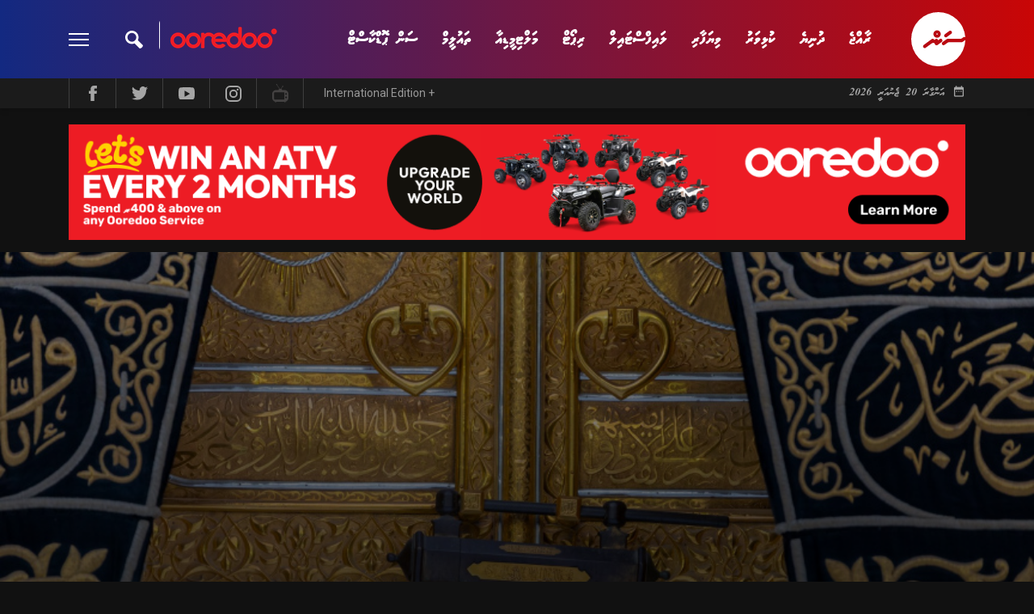

--- FILE ---
content_type: text/html; charset=utf-8
request_url: https://sun.mv/gallery/view/6201%23img191348
body_size: 17685
content:
<!DOCTYPE html>
<html lang="dv">
<head>
	<meta charset="utf-8">
	<meta name="viewport" content="width=device-width, initial-scale=1, shrink-to-fit=no">
	<title>SunOnline: Gaidhuru Kamaa eku Hajju alhukan</title>
	<meta http-equiv="refresh" content="3600">	
	<link rel="manifest" href="/manifest.json">
	
	<link rel="icon" href="https://sun.mv/public/assets/favicon.png?v=1" type="image/png">
	
	<link href="https://sun.mv/public/css/bootstrap.min.css" rel="stylesheet">
	<link href="https://sun.mv/public/css/material-icons.css" rel="stylesheet">
	<link href="https://sun.mv/public/libs/fontawesome-5.15.3/css/all.min.css" rel="stylesheet">

	<link href="https://sun.mv/public/libs/owl-carousel/dist/assets/owl.carousel.min.css" rel="stylesheet">
	<link href="https://sun.mv/public/css/style.css?v=2019-201768868991.5994" rel="stylesheet">

    <style>
    body {
        -moz-osx-font-smoothing: grayscale;
    }
	.mobile-livetv-icon {
		position: absolute;
		left: 83px;
		top: 8px;
	}

	.mobile-livetv-icon span {
		animation: blinker 1s linear infinite;
	}
	@keyframes blinker {
		50% {
			opacity: 0;
		}
	}
    </style>


	<meta property="og:title" content="Photo Gallery: Gaidhuru Kamaa eku Hajju alhukan" />
	<meta property="og:image" content="https://s3-ap-southeast-1.amazonaws.com/sun.assets/uploads/large_15960243156iwN6.jpeg" />
	<meta property="og:image" content="https://s3-ap-southeast-1.amazonaws.com/sun.assets/uploads/large_159602835539lDvN.jpeg" />
	<meta property="og:url" content="https://sun.mv/gallery/view/6201" />
	<meta property="og:type" content="article" />
	<meta property="article:publisher" content="https://www.facebook.com/sunmv" />
	<meta property="twitter:card" content="summary_large_image" />
	<meta property="twitter:image:src" content="https://s3-ap-southeast-1.amazonaws.com/sun.assets/uploads/large_15960243156iwN6.jpeg" />
	<meta property="description" content="އެހެން އަހަރުތަކުގައި 2.5 މިލިއަނެއްހާ މީހުން ކޮންމެ ހައްޖު މޫސުމާ އެކު ހައްޖުގެ އަޅުކަން އަދާކުރި ނަމަވެސް މިފަހަރު ހައްޖުގެ" />
	<meta property="og:description" content="އެހެން އަހަރުތަކުގައި 2.5 މިލިއަނެއްހާ މީހުން ކޮންމެ ހައްޖު މޫސުމާ އެކު ހައްޖުގެ އަޅުކަން އަދާކުރި ނަމަވެސް މިފަހަރު ހައްޖުގެ" />
	 
	 

		
	

	
    <meta property="fb:app_id" content="143901465672310" />
    <link rel="stylesheet" href="https://cdnjs.cloudflare.com/ajax/libs/jquery.smartbanner/1.0.0/jquery.smartbanner.min.css">
    
    
      
    
        
    
    <script type="application/ld+json">
	{
	  "@context": "https://schema.org",
	  "@type": "WebSite",
	  "url": "https://sun.mv",
	  "potentialAction": {
		"@type": "SearchAction",
		"target": "https://sun.mv/search/?q={term_str}",
		"query-input": "required name=term_str"
	  }
	}
	</script>

<!--
    <script data-ad-client="ca-pub-2115683705968648" async src="https://pagead2.googlesyndication.com/pagead/js/adsbygoogle.js"></script>
    
-->
    
    <script>
    	window.host = 'https://sun.mv';
    </script>
    
    <!-- Start Alexa Certify Javascript -->
	<script type="text/javascript">
	_atrk_opts = { atrk_acct:"9B2Ni1a4ZP00Mu", domain:"sun.mv",dynamic: true};
	(function() { var as = document.createElement('script'); as.type = 'text/javascript'; as.async = true; as.src = "https://certify-js.alexametrics.com/atrk.js"; var s = document.getElementsByTagName('script')[0];s.parentNode.insertBefore(as, s); })();
	</script>
	<noscript><img src="https://certify.alexametrics.com/atrk.gif?account=9B2Ni1a4ZP00Mu" style="display:none" height="1" width="1" alt="" /></noscript>
	<!-- End Alexa Certify Javascript -->
	
	<!-- Google Tag Manager -->
	<script>(function(w,d,s,l,i){w[l]=w[l]||[];w[l].push({'gtm.start':
	new Date().getTime(),event:'gtm.js'});var f=d.getElementsByTagName(s)[0],
	j=d.createElement(s),dl=l!='dataLayer'?'&l='+l:'';j.async=true;j.src=
	'https://www.googletagmanager.com/gtm.js?id='+i+dl;f.parentNode.insertBefore(j,f);
	})(window,document,'script','dataLayer','GTM-T98PDL');</script>
	<!-- End Google Tag Manager -->
	
</head>

<body class="dark-mode">

<!-- Google Tag Manager (noscript) -->
<noscript><iframe src="https://www.googletagmanager.com/ns.html?id=GTM-T98PDL"
height="0" width="0" style="display:none;visibility:hidden"></iframe></noscript>
<!-- End Google Tag Manager (noscript) -->

<!-- Global site tag (gtag.js) - Google Analytics -->
<script async src="https://www.googletagmanager.com/gtag/js?id=UA-18743319-1"></script>
<script>
  window.dataLayer = window.dataLayer || [];
  function gtag(){dataLayer.push(arguments);}
  gtag('js', new Date());

  gtag('config', 'UA-18743319-1');
</script>


<div id="fb-root"></div>
<script>(function(d, s, id) {
var js, fjs = d.getElementsByTagName(s)[0];
if (d.getElementById(id)) return;
js = d.createElement(s); js.id = id;
js.src = "//connect.facebook.net/en_US/sdk.js#xfbml=1&appId=143901465672310&version=v2.0";
fjs.parentNode.insertBefore(js, fjs);
}(document, 'script', 'facebook-jssdk'));</script>




	<header>
	
		<div class="header-desktop-v2">
			<div class="main-nav">
				<div class="wrapper">
					<div class="container">
						<div class="row custom-gutter">
							<div class="col">
								<div class="logo">
									<a href="https://sun.mv">
										<svg xmlns="http://www.w3.org/2000/svg" viewBox="0 0 120 120">
    <defs>
        <style>
            .cls-1{fill:#fff;fill-rule:evenodd}
        </style>
    </defs>
    <path id="Logo_Final" d="M60.059 0A60.088 60.088 0 0 1 120 55.8a4 4 0 0 0-2.231-.7 4.338 4.338 0 0 0-2.407.763c-1.937 1.467-1.233.939-3.229 2.347-1.585 1.115-2.7.88-4.873.88H82.25a12.146 12.146 0 0 0-2.055.176 6.881 6.881 0 0 0-2.524 1.291l-7.808 5.633c-3.757 2.523-1.644 7.394 2.055 7.159a3.561 3.561 0 0 0 1.937-.7c1.174-.88 4.932-3.462 6.106-4.342a7.128 7.128 0 0 1 3.816-1.584h26.243a7.605 7.605 0 0 0 4.11-.763l5.46-3.873c.117-.117.294-.235.411-.352A60.012 60.012 0 1 1 60.059 0zm14.853 48.763c-4.755 3.227 0 8.919 3.816 6.572l9.452-6.866c1.879-1.174 2.759-3.227 1.644-5.222a3.846 3.846 0 0 0-5.46-1.35c-3.17 2.406-6.282 4.46-9.452 6.866zM62.818 60.147l-3.112 2.289a3.736 3.736 0 0 0-5.93-2.465l-2.524 1.878a3.792 3.792 0 0 0-5.871-2c-4.814 3.638-11.448 8.332-16.967 12.557-5.165 3.294-.414 9.276 3.523 6.753l13.679-9.917c2.466-1.76 5.519-1.115 6.693.645a3.86 3.86 0 0 0 6.047 3.051l8.454-6.161c2.114-1.291 3.17-3.579 1.82-5.809a3.819 3.819 0 0 0-5.812-.821zm-5.46-19.775a8.215 8.215 0 1 0 8.219 8.215 8.2 8.2 0 0 0-8.219-8.215zm0 6.689a1.526 1.526 0 1 0 1.526 1.526 1.515 1.515 0 0 0-1.526-1.526z" class="cls-1" data-name="Logo Final"/>
</svg>
									</a>
								</div>
																<nav>
									<a href="https://sun.mv/news" class="link">ރާއްޖެ</a>
									<a href="https://sun.mv/world_news" class="link">ދުނިޔެ</a>
									<a href="https://sun.mv/sports" class="link">ކުޅިވަރު</a>
									<a href="https://sun.mv/business" class="link">ވިޔަފާރި</a>
									<a href="https://sun.mv/lifestyle" class="link">ލައިފްސްޓައިލް</a> 
									<a href="https://sun.mv/reports" class="link">ރިޕޯޓް</a>
									<a href="https://sun.mv/gallery" class="link">މަލްޓިމީޑިއާ</a>
									<a href="https://sun.mv/education" class="link">ތައުލީމް</a>
									<a href="https://sun.mv/sunpodcast" class="link">ސަން ޕޮޑްކާސްޓް</a>

								</nav>
								<div class="left">
									<div class="search">
										<div class="input">
											<img class="sponsor" src="https://sun.mv/public/assets/ooredoo_logo_new1.png?v=1">
											<form method="get" action="https://sun.mv/search/">
												<input type="text" name="q" class="thaanaKeyboardInput" id="q-desktop">
											</form>
										</div>
										<div class="icon"></div>
									</div>
									<div class="menu-btn">
										<div class="menu-icon">
										  <span></span>
										  <span></span>
										  <span></span>
										  <span></span>
										</div>
									</div>
								</div>
							</div> <!-- .col -->		
						</div>
					</div>
				</div> <!-- wrapper -->
			
				<div class="more">
					<div class="container">
						<div class="row custom-gutter">
							<div class="col">
								<nav>
									<a href="https://sun.mv/news" class="link">ރާއްޖެ</a>
									<!-- <a href="https://sun.mv/sports" class="link">ކުޅިވަރު</a> -->
									<a href="https://sun.mv/reports" class="link">ރިޕޯޓް</a>
									<a href="https://sun.mv/world_news" class="link">ދުނިޔެ</a>
									<a href="https://sun.mv/story" class="link">ވާހަކަ</a>
									<a href="https://sun.mv/business" class="link">ވިޔަފާރި</a>
									<!-- <a href="https://sun.mv/entertainment" class="link">މުނިފޫހިފިލުވުން</a> -->
									<a href="https://sun.mv/lifestyle" class="link">ލައިފްސްޓައިލް</a> 
									<a href="https://sun.mv/religion" class="link">ދީން</a>
									<a href="https://sun.mv/columnists" class="link">ކޮލަމް</a>
									<a href="https://sun.mv/gallery" class="link">މަލްޓިމީޑިއާ</a>
									<!--
									<a href="https://sun.mv/majilis2019/overview" class="link">
										<img src="https://sun.mv/public/images/majilis2019/logo.svg" width="140px">
									</a>
									-->
								</nav>
							</div>
						</div>
					</div>
				</div> <!-- more -->
				
			</div> <!-- main nav -->
			
			<div class="sub-nav">
				<div class="container">
					<div class="row custom-gutter">
						<div class="col">
							<div class="todaysdate">
								<i class="material-icons">date_range</i>
								<span>އަންގާރަ 20 ޖެނުއަރީ 2026 </span>
							</div>
							<div class="social-nav">
								<a href="https://www.facebook.com/sunmv" target="_new">
									<img src="https://sun.mv/public/assets/header-fb.svg" width="10px">
								</a>
								<a href="https://twitter.com/sunbrk" target="_new">
									<img src="https://sun.mv/public/assets/header-tw.svg" width="20px">
								</a>
								<a href="https://www.youtube.com/user/sunmvlive" target="_new">
									<img src="https://sun.mv/public/assets/header-yt.svg" width="20px">
								</a>
								<a href="https://www.instagram.com/sunonline.mv/" target="_new">
									<img src="https://sun.mv/public/assets/header-insta.svg" width="20px">
								</a>
								<a href="https://stream.sun.mv/" target="_new">
									<img src="https://sun.mv/public/assets/tv_icon1.svg" width="20px">
								</a>
								<a href="https://en.sun.mv/" class="int-edition">International Edition +</a>
							</div>
						</div>
					</div>
				</div>
			</div> <!-- .sub-nav -->
		</div> <!-- header-desktop v2 -->
 		
 		
				
		
		
		<!-- mobile header -->
		<div class="header-mobile">
			<div class="overlay">
				
				<div class="menu">
					<div class="menu-btn">
						<div class="menu-icon">
						  <span></span>
						  <span></span>
						  <span></span>
						  <span></span>
						</div>
					</div>
					<a href="https://stream.sun.mv" target="_blank" style="display: block; text-align: center" class="row mobile-livetv-icon">
						<img style="color: #fff" src="https://sun.mv/public/assets/tv_icon_white1.svg" width="25px">
						<span style="text-align: center; color: #fff; font-wegith: light; font-size: 12px; display: block; ">SSTV</span>
					</a>
					
					<div class="logo">
						<a href="https://sun.mv">
							<svg xmlns="http://www.w3.org/2000/svg" viewBox="0 0 120 120">
    <defs>
        <style>
            .cls-1{fill:#fff;fill-rule:evenodd}
        </style>
    </defs>
    <path id="Logo_Final" d="M60.059 0A60.088 60.088 0 0 1 120 55.8a4 4 0 0 0-2.231-.7 4.338 4.338 0 0 0-2.407.763c-1.937 1.467-1.233.939-3.229 2.347-1.585 1.115-2.7.88-4.873.88H82.25a12.146 12.146 0 0 0-2.055.176 6.881 6.881 0 0 0-2.524 1.291l-7.808 5.633c-3.757 2.523-1.644 7.394 2.055 7.159a3.561 3.561 0 0 0 1.937-.7c1.174-.88 4.932-3.462 6.106-4.342a7.128 7.128 0 0 1 3.816-1.584h26.243a7.605 7.605 0 0 0 4.11-.763l5.46-3.873c.117-.117.294-.235.411-.352A60.012 60.012 0 1 1 60.059 0zm14.853 48.763c-4.755 3.227 0 8.919 3.816 6.572l9.452-6.866c1.879-1.174 2.759-3.227 1.644-5.222a3.846 3.846 0 0 0-5.46-1.35c-3.17 2.406-6.282 4.46-9.452 6.866zM62.818 60.147l-3.112 2.289a3.736 3.736 0 0 0-5.93-2.465l-2.524 1.878a3.792 3.792 0 0 0-5.871-2c-4.814 3.638-11.448 8.332-16.967 12.557-5.165 3.294-.414 9.276 3.523 6.753l13.679-9.917c2.466-1.76 5.519-1.115 6.693.645a3.86 3.86 0 0 0 6.047 3.051l8.454-6.161c2.114-1.291 3.17-3.579 1.82-5.809a3.819 3.819 0 0 0-5.812-.821zm-5.46-19.775a8.215 8.215 0 1 0 8.219 8.215 8.2 8.2 0 0 0-8.219-8.215zm0 6.689a1.526 1.526 0 1 0 1.526 1.526 1.515 1.515 0 0 0-1.526-1.526z" class="cls-1" data-name="Logo Final"/>
</svg>
						</a>
					</div>
					<div class="search-btn">
						<svg xmlns="http://www.w3.org/2000/svg" viewBox="0 0 23.84 24">
    <defs>
        <style>
            .cls-1{fill:#fff}
        </style>
    </defs>
    <path id="Search_Logo" d="M23.832 19.641l-6.821-6.821a8.946 8.946 0 1 0-4.41 4.293l6.879 6.879c1.957.164 4.52-2.326 4.352-4.351zM8.946 14.92a5.973 5.973 0 1 1 5.974-5.973 5.98 5.98 0 0 1-5.974 5.973z" class="cls-1" data-name="Search Logo"/>
</svg>
					</div>
				</div> <!-- menu -->
			
				<a href="https://en.sun.mv/" class="mobile_international_edition">
					<img src="https://sun.mv/public/assets/en_flag.png" class="en_flag" />
					<span class="en_text">INTERNATIONAL EDITION</span>
				</a>
				<a href="https://stream.sun.mv" target="_blank" style="display: block; text-align: center" class="row">
					<img style="color: #fff" src="https://sun.mv/public/assets/tv_icon_white1.svg" width="40px">
					<span style="text-align: center; color: #fff; font-wegith: bold; font-size: 14px; display: block; ">SSTV LIVE</span>
				</a>
				<div class="nav-bar">
					<nav>
						<a href="https://sun.mv/news" class="link">ރާއްޖެ</a>
						<a href="https://sun.mv/sports" class="link">ކުޅިވަރު</a>
						<a href="https://sun.mv/world_sports" class="link">ބޭރު ކުޅިވަރު </a>
						<a href="https://sun.mv/reports" class="link">ރިޕޯޓް</a>
						<a href="https://sun.mv/world_news" class="link">ދުނިޔެ</a>
						<a href="https://sun.mv/story" class="link">ވާހަކަ</a>
						<a href="https://sun.mv/business" class="link">ވިޔަފާރި</a>
						<a href="https://sun.mv/entertainment" class="link">މުނިފޫހިފިލުވުން</a>
						<a href="https://sun.mv/lifestyle" class="link">ލައިފްސްޓައިލް</a>
						<a href="https://sun.mv/religion" class="link">ދީން</a>
						<a href="https://sun.mv/columnists" class="link">ކޮލަމް</a>
						<a href="https://sun.mv/education" class="link">ތައުލީމް</a>
						<a href="https://sun.mv/gallery" class="link">މަލްޓިމީޑިއާ</a>
						<a href="https://sun.mv/sunpodcast" class="link">ސަން ޕޮޑްކާސްޓް</a>
					</nav>
				</div> <!-- .nav-bar -->
				
				
				<div class="search-bar">
				
					<div class="icon">
						<svg xmlns="http://www.w3.org/2000/svg" viewBox="0 0 23.84 24">
    <defs>
        <style>
            .cls-1{fill:#fff}
        </style>
    </defs>
    <path id="Search_Logo" d="M23.832 19.641l-6.821-6.821a8.946 8.946 0 1 0-4.41 4.293l6.879 6.879c1.957.164 4.52-2.326 4.352-4.351zM8.946 14.92a5.973 5.973 0 1 1 5.974-5.973 5.98 5.98 0 0 1-5.974 5.973z" class="cls-1" data-name="Search Logo"/>
</svg>
					</div> <!-- .icon -->
					
					<div class="form">
						<form method="get" action="https://sun.mv/search/" id="search-form">
							<input type="text" name="q" class="thaanaKeyboardInput" id="q-mobile" placeholder="ހޯދާ">
                            <input type="hidden" name="advanced_search" value="true">

							<div class="date">
								<div class="title">
									<span><i class="material-icons">date_range</i></span>
									<span>ތާރީހުން ހޯދާ</span>
								</div>
								<div class="date-selector">
                                    <input type="date" placeholder="ތާރީހުން ހޯދާ" name="date" 
                                        onblur="document.getElementById('search-form').submit()">
								</div>
							</div> <!-- date -->
						</form>
						
						<div class="bottom">
							<div class="close-btn">
								<i class="material-icons">close</i>
							</div>
							
							<div class="sponsor">
								<img src="https://sun.mv/public/assets/ooredoo_logo_new1.png?v=1">
							</div>
						</div>
										
					</div> <!-- .form -->
					
					
					
				</div><!-- .search-bar -->

				
			</div> <!-- .overlay -->
		</div> <!-- .header-mobile --> 
	</header>
	
	

	<main>
	
				<div class="section-header-sponsor">
			<div class="container">
				<div class="row custom-gutter">
					<div class="col w-100">
						
						<div class="infinity d-none d-md-block" data-zone-group="Multimedia Page" 
							data-zone-name="Top Banner" data-zone="q0J4ZQfUTX"></div>	
						<div class="infinity d-block d-md-none" data-zone-group="Multimedia Page" 
							data-zone-name="Top Banner - Mobile (2020)" data-zone="lhYIvg6gXd"></div>

						
					</div>
				</div>
			</div>
		</div>
				
		
		
				
		
						
		
				
		

			
			
			
		
		
		
<div class="section-gallery-detail-featured component-gallery-detail-featured">
	<img src="https://s3-ap-southeast-1.amazonaws.com/sun.assets/uploads/l_159602835539lDvN.jpeg" class="img-fluid">
	<div class="overlay">
		<div class="title">
			<span class="time"> 5 year 6 month ago</span>
			<h1 class="thaana-eamaan">ގައިދުރުކަމާ އެކު ހައްޖުގެ އަޅުކަން</h1>
		</div>
	</div>
</div>

<div class="section-gallery-detail-byline">
	<div class="container">
		<div class="row custom-gutter flex-row-reverse">
			<div class="col">

				<div class="component-article-share">
					<ul>
						<li><a href="#comment-form" class="smooth-scrolling"><img src="https://sun.mv/public/assets/social-comment.svg"></a></li>
						<li><a href="#" data-url="https://sun.mv/gallery/view/6201" class="share-fb"><img src="https://sun.mv/public/assets/social-facebook.svg"></a></li>
						<li><a href="#" data-url="https://sun.mv/gallery/view/6201" class="share-tw"><img src="https://sun.mv/public/assets/social-twitter.svg"></a></li>
						<li><a href="#" data-url="https://sun.mv/gallery/view/6201" class="share-whatsapp"><img src="https://sun.mv/public/assets/social-whatsapp.svg"></a></li>
					</ul>
				</div>

			</div> <!-- .col -->
		</div>
	</div>
</div>


<div class="section-gallery-detail-content">
			<a name="#img191381" id="#img191381"></a>
		<div class="component-gallery-detail-photo-block" data-image="#img191381">
			<div class="container">
				<div class="row custom-gutter flex-row-reverse">
					<div class="col-xl-3 col-lg-4  col-md-4">
						<div class="title">
							<h2>ގައިދުރުކަމާ އެކު ހައްޖުގެ އަޅުކަން</h2>
							<p>އެހެން އަހަރުތަކުގައި 2.5 މިލިއަނެއްހާ މީހުން ކޮންމެ ހައްޖު މޫސުމާ އެކު ހައްޖުގެ އަޅުކަން އަދާކުރި ނަމަވެސް މިފަހަރު ހައްޖުގެ އަޅުކަން އަދާކުރަނީ 10،000 އެއްހާ މީހުންނާ އެކު.</p>
							<div class="component-article-share --xxs">
								<ul>
									<li><a href="#" data-url="https://sun.mv/gallery/view/6201%23img191381" class="share-fb"><img src="https://sun.mv/public/assets/social-facebook.svg"></a></li>
									<li><a href="#" data-url="https://sun.mv/gallery/view/6201%23img191381" class="share-tw"><img src="https://sun.mv/public/assets/social-twitter.svg"></a></li>
									<li><a href="https://sun.mv/gallery/view/6201%23img191381" class="share-whatsapp"><img src="https://sun.mv/public/assets/social-whatsapp.svg"></a></li>
								</ul>
							</div>
						</div>

					</div>
					<div class="col-xl-9 col-lg-8  col-md-8">
						<img src="https://s3-ap-southeast-1.amazonaws.com/sun.assets/uploads/l_159602832437a0ux.jpeg" alt="އެހެން އަހަރުތަކުގައި 2.5 މިލިއަނެއްހާ މީހުން ކޮންމެ ހައްޖު މޫސުމާ އެކު ހައްޖުގެ އަޅުކަން އަދާކުރި ނަމަވެސް މިފަހަރު ހައްޖުގެ އަޅުކަން އަދާކުރަނީ 10،000 އެއްހާ މީހުންނާ އެކު." class="img-fluid">
					</div>
				</div>
			</div>
		</div> <!-- .photo-block -->
			<a name="#img191380" id="#img191380"></a>
		<div class="component-gallery-detail-photo-block" data-image="#img191380">
			<div class="container">
				<div class="row custom-gutter flex-row-reverse">
					<div class="col-xl-3 col-lg-4  col-md-4">
						<div class="title">
							<h2>ގައިދުރުކަމާ އެކު ހައްޖުގެ އަޅުކަން</h2>
							<p>އެހެން އަހަރުތަކުގައި 2.5 މިލިއަނެއްހާ މީހުން ކޮންމެ ހައްޖު މޫސުމާ އެކު ހައްޖުގެ އަޅުކަން އަދާކުރި ނަމަވެސް މިފަހަރު ހައްޖުގެ އަޅުކަން އަދާކުރަނީ 10،000 އެއްހާ މީހުންނާ އެކު.</p>
							<div class="component-article-share --xxs">
								<ul>
									<li><a href="#" data-url="https://sun.mv/gallery/view/6201%23img191380" class="share-fb"><img src="https://sun.mv/public/assets/social-facebook.svg"></a></li>
									<li><a href="#" data-url="https://sun.mv/gallery/view/6201%23img191380" class="share-tw"><img src="https://sun.mv/public/assets/social-twitter.svg"></a></li>
									<li><a href="https://sun.mv/gallery/view/6201%23img191380" class="share-whatsapp"><img src="https://sun.mv/public/assets/social-whatsapp.svg"></a></li>
								</ul>
							</div>
						</div>

					</div>
					<div class="col-xl-9 col-lg-8  col-md-8">
						<img src="https://s3-ap-southeast-1.amazonaws.com/sun.assets/uploads/l_159602808454tLHf.jpeg" alt="އެހެން އަހަރުތަކުގައި 2.5 މިލިއަނެއްހާ މީހުން ކޮންމެ ހައްޖު މޫސުމާ އެކު ހައްޖުގެ އަޅުކަން އަދާކުރި ނަމަވެސް މިފަހަރު ހައްޖުގެ އަޅުކަން އަދާކުރަނީ 10،000 އެއްހާ މީހުންނާ އެކު." class="img-fluid">
					</div>
				</div>
			</div>
		</div> <!-- .photo-block -->
			<a name="#img191379" id="#img191379"></a>
		<div class="component-gallery-detail-photo-block" data-image="#img191379">
			<div class="container">
				<div class="row custom-gutter flex-row-reverse">
					<div class="col-xl-3 col-lg-4  col-md-4">
						<div class="title">
							<h2>ގައިދުރުކަމާ އެކު ހައްޖުގެ އަޅުކަން</h2>
							<p>އެހެން އަހަރުތަކުގައި 2.5 މިލިއަނެއްހާ މީހުން ކޮންމެ ހައްޖު މޫސުމާ އެކު ހައްޖުގެ އަޅުކަން އަދާކުރި ނަމަވެސް މިފަހަރު ހައްޖުގެ އަޅުކަން އަދާކުރަނީ 10،000 އެއްހާ މީހުންނާ އެކު.</p>
							<div class="component-article-share --xxs">
								<ul>
									<li><a href="#" data-url="https://sun.mv/gallery/view/6201%23img191379" class="share-fb"><img src="https://sun.mv/public/assets/social-facebook.svg"></a></li>
									<li><a href="#" data-url="https://sun.mv/gallery/view/6201%23img191379" class="share-tw"><img src="https://sun.mv/public/assets/social-twitter.svg"></a></li>
									<li><a href="https://sun.mv/gallery/view/6201%23img191379" class="share-whatsapp"><img src="https://sun.mv/public/assets/social-whatsapp.svg"></a></li>
								</ul>
							</div>
						</div>

					</div>
					<div class="col-xl-9 col-lg-8  col-md-8">
						<img src="https://s3-ap-southeast-1.amazonaws.com/sun.assets/uploads/l_159602806129eYpU.jpeg" alt="އެހެން އަހަރުތަކުގައި 2.5 މިލިއަނެއްހާ މީހުން ކޮންމެ ހައްޖު މޫސުމާ އެކު ހައްޖުގެ އަޅުކަން އަދާކުރި ނަމަވެސް މިފަހަރު ހައްޖުގެ އަޅުކަން އަދާކުރަނީ 10،000 އެއްހާ މީހުންނާ އެކު." class="img-fluid">
					</div>
				</div>
			</div>
		</div> <!-- .photo-block -->
			<a name="#img191378" id="#img191378"></a>
		<div class="component-gallery-detail-photo-block" data-image="#img191378">
			<div class="container">
				<div class="row custom-gutter flex-row-reverse">
					<div class="col-xl-3 col-lg-4  col-md-4">
						<div class="title">
							<h2>ގައިދުރުކަމާ އެކު ހައްޖުގެ އަޅުކަން</h2>
							<p>އެހެން އަހަރުތަކުގައި 2.5 މިލިއަނެއްހާ މީހުން ކޮންމެ ހައްޖު މޫސުމާ އެކު ހައްޖުގެ އަޅުކަން އަދާކުރި ނަމަވެސް މިފަހަރު ހައްޖުގެ އަޅުކަން އަދާކުރަނީ 10،000 އެއްހާ މީހުންނާ އެކު.</p>
							<div class="component-article-share --xxs">
								<ul>
									<li><a href="#" data-url="https://sun.mv/gallery/view/6201%23img191378" class="share-fb"><img src="https://sun.mv/public/assets/social-facebook.svg"></a></li>
									<li><a href="#" data-url="https://sun.mv/gallery/view/6201%23img191378" class="share-tw"><img src="https://sun.mv/public/assets/social-twitter.svg"></a></li>
									<li><a href="https://sun.mv/gallery/view/6201%23img191378" class="share-whatsapp"><img src="https://sun.mv/public/assets/social-whatsapp.svg"></a></li>
								</ul>
							</div>
						</div>

					</div>
					<div class="col-xl-9 col-lg-8  col-md-8">
						<img src="https://s3-ap-southeast-1.amazonaws.com/sun.assets/uploads/l_1596028040307klM.jpeg" alt="އެހެން އަހަރުތަކުގައި 2.5 މިލިއަނެއްހާ މީހުން ކޮންމެ ހައްޖު މޫސުމާ އެކު ހައްޖުގެ އަޅުކަން އަދާކުރި ނަމަވެސް މިފަހަރު ހައްޖުގެ އަޅުކަން އަދާކުރަނީ 10،000 އެއްހާ މީހުންނާ އެކު." class="img-fluid">
					</div>
				</div>
			</div>
		</div> <!-- .photo-block -->
			<a name="#img191377" id="#img191377"></a>
		<div class="component-gallery-detail-photo-block" data-image="#img191377">
			<div class="container">
				<div class="row custom-gutter flex-row-reverse">
					<div class="col-xl-3 col-lg-4  col-md-4">
						<div class="title">
							<h2>ގައިދުރުކަމާ އެކު ހައްޖުގެ އަޅުކަން</h2>
							<p>އެހެން އަހަރުތަކުގައި 2.5 މިލިއަނެއްހާ މީހުން ކޮންމެ ހައްޖު މޫސުމާ އެކު ހައްޖުގެ އަޅުކަން އަދާކުރި ނަމަވެސް މިފަހަރު ހައްޖުގެ އަޅުކަން އަދާކުރަނީ 10،000 އެއްހާ މީހުންނާ އެކު.</p>
							<div class="component-article-share --xxs">
								<ul>
									<li><a href="#" data-url="https://sun.mv/gallery/view/6201%23img191377" class="share-fb"><img src="https://sun.mv/public/assets/social-facebook.svg"></a></li>
									<li><a href="#" data-url="https://sun.mv/gallery/view/6201%23img191377" class="share-tw"><img src="https://sun.mv/public/assets/social-twitter.svg"></a></li>
									<li><a href="https://sun.mv/gallery/view/6201%23img191377" class="share-whatsapp"><img src="https://sun.mv/public/assets/social-whatsapp.svg"></a></li>
								</ul>
							</div>
						</div>

					</div>
					<div class="col-xl-9 col-lg-8  col-md-8">
						<img src="https://s3-ap-southeast-1.amazonaws.com/sun.assets/uploads/l_159602802019WE6l.jpeg" alt="އެހެން އަހަރުތަކުގައި 2.5 މިލިއަނެއްހާ މީހުން ކޮންމެ ހައްޖު މޫސުމާ އެކު ހައްޖުގެ އަޅުކަން އަދާކުރި ނަމަވެސް މިފަހަރު ހައްޖުގެ އަޅުކަން އަދާކުރަނީ 10،000 އެއްހާ މީހުންނާ އެކު." class="img-fluid">
					</div>
				</div>
			</div>
		</div> <!-- .photo-block -->
			<a name="#img191376" id="#img191376"></a>
		<div class="component-gallery-detail-photo-block" data-image="#img191376">
			<div class="container">
				<div class="row custom-gutter flex-row-reverse">
					<div class="col-xl-3 col-lg-4  col-md-4">
						<div class="title">
							<h2>ގައިދުރުކަމާ އެކު ހައްޖުގެ އަޅުކަން</h2>
							<p>އެހެން އަހަރުތަކުގައި 2.5 މިލިއަނެއްހާ މީހުން ކޮންމެ ހައްޖު މޫސުމާ އެކު ހައްޖުގެ އަޅުކަން އަދާކުރި ނަމަވެސް މިފަހަރު ހައްޖުގެ އަޅުކަން އަދާކުރަނީ 10،000 އެއްހާ މީހުންނާ އެކު.</p>
							<div class="component-article-share --xxs">
								<ul>
									<li><a href="#" data-url="https://sun.mv/gallery/view/6201%23img191376" class="share-fb"><img src="https://sun.mv/public/assets/social-facebook.svg"></a></li>
									<li><a href="#" data-url="https://sun.mv/gallery/view/6201%23img191376" class="share-tw"><img src="https://sun.mv/public/assets/social-twitter.svg"></a></li>
									<li><a href="https://sun.mv/gallery/view/6201%23img191376" class="share-whatsapp"><img src="https://sun.mv/public/assets/social-whatsapp.svg"></a></li>
								</ul>
							</div>
						</div>

					</div>
					<div class="col-xl-9 col-lg-8  col-md-8">
						<img src="https://s3-ap-southeast-1.amazonaws.com/sun.assets/uploads/l_159602800060d0EH.jpeg" alt="އެހެން އަހަރުތަކުގައި 2.5 މިލިއަނެއްހާ މީހުން ކޮންމެ ހައްޖު މޫސުމާ އެކު ހައްޖުގެ އަޅުކަން އަދާކުރި ނަމަވެސް މިފަހަރު ހައްޖުގެ އަޅުކަން އަދާކުރަނީ 10،000 އެއްހާ މީހުންނާ އެކު." class="img-fluid">
					</div>
				</div>
			</div>
		</div> <!-- .photo-block -->
			<a name="#img191375" id="#img191375"></a>
		<div class="component-gallery-detail-photo-block" data-image="#img191375">
			<div class="container">
				<div class="row custom-gutter flex-row-reverse">
					<div class="col-xl-3 col-lg-4  col-md-4">
						<div class="title">
							<h2>ގައިދުރުކަމާ އެކު ހައްޖުގެ އަޅުކަން</h2>
							<p>އެހެން އަހަރުތަކުގައި 2.5 މިލިއަނެއްހާ މީހުން ކޮންމެ ހައްޖު މޫސުމާ އެކު ހައްޖުގެ އަޅުކަން އަދާކުރި ނަމަވެސް މިފަހަރު ހައްޖުގެ އަޅުކަން އަދާކުރަނީ 10،000 އެއްހާ މީހުންނާ އެކު.</p>
							<div class="component-article-share --xxs">
								<ul>
									<li><a href="#" data-url="https://sun.mv/gallery/view/6201%23img191375" class="share-fb"><img src="https://sun.mv/public/assets/social-facebook.svg"></a></li>
									<li><a href="#" data-url="https://sun.mv/gallery/view/6201%23img191375" class="share-tw"><img src="https://sun.mv/public/assets/social-twitter.svg"></a></li>
									<li><a href="https://sun.mv/gallery/view/6201%23img191375" class="share-whatsapp"><img src="https://sun.mv/public/assets/social-whatsapp.svg"></a></li>
								</ul>
							</div>
						</div>

					</div>
					<div class="col-xl-9 col-lg-8  col-md-8">
						<img src="https://s3-ap-southeast-1.amazonaws.com/sun.assets/uploads/l_159602797748Jrg3.jpeg" alt="އެހެން އަހަރުތަކުގައި 2.5 މިލިއަނެއްހާ މީހުން ކޮންމެ ހައްޖު މޫސުމާ އެކު ހައްޖުގެ އަޅުކަން އަދާކުރި ނަމަވެސް މިފަހަރު ހައްޖުގެ އަޅުކަން އަދާކުރަނީ 10،000 އެއްހާ މީހުންނާ އެކު." class="img-fluid">
					</div>
				</div>
			</div>
		</div> <!-- .photo-block -->
			<a name="#img191374" id="#img191374"></a>
		<div class="component-gallery-detail-photo-block" data-image="#img191374">
			<div class="container">
				<div class="row custom-gutter flex-row-reverse">
					<div class="col-xl-3 col-lg-4  col-md-4">
						<div class="title">
							<h2>ގައިދުރުކަމާ އެކު ހައްޖުގެ އަޅުކަން</h2>
							<p>އެހެން އަހަރުތަކުގައި 2.5 މިލިއަނެއްހާ މީހުން ކޮންމެ ހައްޖު މޫސުމާ އެކު ހައްޖުގެ އަޅުކަން އަދާކުރި ނަމަވެސް މިފަހަރު ހައްޖުގެ އަޅުކަން އަދާކުރަނީ 10،000 އެއްހާ މީހުންނާ އެކު.</p>
							<div class="component-article-share --xxs">
								<ul>
									<li><a href="#" data-url="https://sun.mv/gallery/view/6201%23img191374" class="share-fb"><img src="https://sun.mv/public/assets/social-facebook.svg"></a></li>
									<li><a href="#" data-url="https://sun.mv/gallery/view/6201%23img191374" class="share-tw"><img src="https://sun.mv/public/assets/social-twitter.svg"></a></li>
									<li><a href="https://sun.mv/gallery/view/6201%23img191374" class="share-whatsapp"><img src="https://sun.mv/public/assets/social-whatsapp.svg"></a></li>
								</ul>
							</div>
						</div>

					</div>
					<div class="col-xl-9 col-lg-8  col-md-8">
						<img src="https://s3-ap-southeast-1.amazonaws.com/sun.assets/uploads/l_159602795646atHh.jpeg" alt="އެހެން އަހަރުތަކުގައި 2.5 މިލިއަނެއްހާ މީހުން ކޮންމެ ހައްޖު މޫސުމާ އެކު ހައްޖުގެ އަޅުކަން އަދާކުރި ނަމަވެސް މިފަހަރު ހައްޖުގެ އަޅުކަން އަދާކުރަނީ 10،000 އެއްހާ މީހުންނާ އެކު." class="img-fluid">
					</div>
				</div>
			</div>
		</div> <!-- .photo-block -->
			<a name="#img191373" id="#img191373"></a>
		<div class="component-gallery-detail-photo-block" data-image="#img191373">
			<div class="container">
				<div class="row custom-gutter flex-row-reverse">
					<div class="col-xl-3 col-lg-4  col-md-4">
						<div class="title">
							<h2>ގައިދުރުކަމާ އެކު ހައްޖުގެ އަޅުކަން</h2>
							<p>އެހެން އަހަރުތަކުގައި 2.5 މިލިއަނެއްހާ މީހުން ކޮންމެ ހައްޖު މޫސުމާ އެކު ހައްޖުގެ އަޅުކަން އަދާކުރި ނަމަވެސް މިފަހަރު ހައްޖުގެ އަޅުކަން އަދާކުރަނީ 10،000 އެއްހާ މީހުންނާ އެކު.</p>
							<div class="component-article-share --xxs">
								<ul>
									<li><a href="#" data-url="https://sun.mv/gallery/view/6201%23img191373" class="share-fb"><img src="https://sun.mv/public/assets/social-facebook.svg"></a></li>
									<li><a href="#" data-url="https://sun.mv/gallery/view/6201%23img191373" class="share-tw"><img src="https://sun.mv/public/assets/social-twitter.svg"></a></li>
									<li><a href="https://sun.mv/gallery/view/6201%23img191373" class="share-whatsapp"><img src="https://sun.mv/public/assets/social-whatsapp.svg"></a></li>
								</ul>
							</div>
						</div>

					</div>
					<div class="col-xl-9 col-lg-8  col-md-8">
						<img src="https://s3-ap-southeast-1.amazonaws.com/sun.assets/uploads/l_1596027935461CBi.jpeg" alt="އެހެން އަހަރުތަކުގައި 2.5 މިލިއަނެއްހާ މީހުން ކޮންމެ ހައްޖު މޫސުމާ އެކު ހައްޖުގެ އަޅުކަން އަދާކުރި ނަމަވެސް މިފަހަރު ހައްޖުގެ އަޅުކަން އަދާކުރަނީ 10،000 އެއްހާ މީހުންނާ އެކު." class="img-fluid">
					</div>
				</div>
			</div>
		</div> <!-- .photo-block -->
			<a name="#img191372" id="#img191372"></a>
		<div class="component-gallery-detail-photo-block" data-image="#img191372">
			<div class="container">
				<div class="row custom-gutter flex-row-reverse">
					<div class="col-xl-3 col-lg-4  col-md-4">
						<div class="title">
							<h2>ގައިދުރުކަމާ އެކު ހައްޖުގެ އަޅުކަން</h2>
							<p>އެހެން އަހަރުތަކުގައި 2.5 މިލިއަނެއްހާ މީހުން ކޮންމެ ހައްޖު މޫސުމާ އެކު ހައްޖުގެ އަޅުކަން އަދާކުރި ނަމަވެސް މިފަހަރު ހައްޖުގެ އަޅުކަން އަދާކުރަނީ 10،000 އެއްހާ މީހުންނާ އެކު.</p>
							<div class="component-article-share --xxs">
								<ul>
									<li><a href="#" data-url="https://sun.mv/gallery/view/6201%23img191372" class="share-fb"><img src="https://sun.mv/public/assets/social-facebook.svg"></a></li>
									<li><a href="#" data-url="https://sun.mv/gallery/view/6201%23img191372" class="share-tw"><img src="https://sun.mv/public/assets/social-twitter.svg"></a></li>
									<li><a href="https://sun.mv/gallery/view/6201%23img191372" class="share-whatsapp"><img src="https://sun.mv/public/assets/social-whatsapp.svg"></a></li>
								</ul>
							</div>
						</div>

					</div>
					<div class="col-xl-9 col-lg-8  col-md-8">
						<img src="https://s3-ap-southeast-1.amazonaws.com/sun.assets/uploads/l_159602791556ZFuY.jpeg" alt="އެހެން އަހަރުތަކުގައި 2.5 މިލިއަނެއްހާ މީހުން ކޮންމެ ހައްޖު މޫސުމާ އެކު ހައްޖުގެ އަޅުކަން އަދާކުރި ނަމަވެސް މިފަހަރު ހައްޖުގެ އަޅުކަން އަދާކުރަނީ 10،000 އެއްހާ މީހުންނާ އެކު." class="img-fluid">
					</div>
				</div>
			</div>
		</div> <!-- .photo-block -->
			<a name="#img191371" id="#img191371"></a>
		<div class="component-gallery-detail-photo-block" data-image="#img191371">
			<div class="container">
				<div class="row custom-gutter flex-row-reverse">
					<div class="col-xl-3 col-lg-4  col-md-4">
						<div class="title">
							<h2>ގައިދުރުކަމާ އެކު ހައްޖުގެ އަޅުކަން</h2>
							<p>އެހެން އަހަރުތަކުގައި 2.5 މިލިއަނެއްހާ މީހުން ކޮންމެ ހައްޖު މޫސުމާ އެކު ހައްޖުގެ އަޅުކަން އަދާކުރި ނަމަވެސް މިފަހަރު ހައްޖުގެ އަޅުކަން އަދާކުރަނީ 10،000 އެއްހާ މީހުންނާ އެކު.</p>
							<div class="component-article-share --xxs">
								<ul>
									<li><a href="#" data-url="https://sun.mv/gallery/view/6201%23img191371" class="share-fb"><img src="https://sun.mv/public/assets/social-facebook.svg"></a></li>
									<li><a href="#" data-url="https://sun.mv/gallery/view/6201%23img191371" class="share-tw"><img src="https://sun.mv/public/assets/social-twitter.svg"></a></li>
									<li><a href="https://sun.mv/gallery/view/6201%23img191371" class="share-whatsapp"><img src="https://sun.mv/public/assets/social-whatsapp.svg"></a></li>
								</ul>
							</div>
						</div>

					</div>
					<div class="col-xl-9 col-lg-8  col-md-8">
						<img src="https://s3-ap-southeast-1.amazonaws.com/sun.assets/uploads/l_159602789418B2AP.jpeg" alt="އެހެން އަހަރުތަކުގައި 2.5 މިލިއަނެއްހާ މީހުން ކޮންމެ ހައްޖު މޫސުމާ އެކު ހައްޖުގެ އަޅުކަން އަދާކުރި ނަމަވެސް މިފަހަރު ހައްޖުގެ އަޅުކަން އަދާކުރަނީ 10،000 އެއްހާ މީހުންނާ އެކު." class="img-fluid">
					</div>
				</div>
			</div>
		</div> <!-- .photo-block -->
			<a name="#img191370" id="#img191370"></a>
		<div class="component-gallery-detail-photo-block" data-image="#img191370">
			<div class="container">
				<div class="row custom-gutter flex-row-reverse">
					<div class="col-xl-3 col-lg-4  col-md-4">
						<div class="title">
							<h2>ގައިދުރުކަމާ އެކު ހައްޖުގެ އަޅުކަން</h2>
							<p>އެހެން އަހަރުތަކުގައި 2.5 މިލިއަނެއްހާ މީހުން ކޮންމެ ހައްޖު މޫސުމާ އެކު ހައްޖުގެ އަޅުކަން އަދާކުރި ނަމަވެސް މިފަހަރު ހައްޖުގެ އަޅުކަން އަދާކުރަނީ 10،000 އެއްހާ މީހުންނާ އެކު.</p>
							<div class="component-article-share --xxs">
								<ul>
									<li><a href="#" data-url="https://sun.mv/gallery/view/6201%23img191370" class="share-fb"><img src="https://sun.mv/public/assets/social-facebook.svg"></a></li>
									<li><a href="#" data-url="https://sun.mv/gallery/view/6201%23img191370" class="share-tw"><img src="https://sun.mv/public/assets/social-twitter.svg"></a></li>
									<li><a href="https://sun.mv/gallery/view/6201%23img191370" class="share-whatsapp"><img src="https://sun.mv/public/assets/social-whatsapp.svg"></a></li>
								</ul>
							</div>
						</div>

					</div>
					<div class="col-xl-9 col-lg-8  col-md-8">
						<img src="https://s3-ap-southeast-1.amazonaws.com/sun.assets/uploads/l_159602787316mGen.jpeg" alt="އެހެން އަހަރުތަކުގައި 2.5 މިލިއަނެއްހާ މީހުން ކޮންމެ ހައްޖު މޫސުމާ އެކު ހައްޖުގެ އަޅުކަން އަދާކުރި ނަމަވެސް މިފަހަރު ހައްޖުގެ އަޅުކަން އަދާކުރަނީ 10،000 އެއްހާ މީހުންނާ އެކު." class="img-fluid">
					</div>
				</div>
			</div>
		</div> <!-- .photo-block -->
			<a name="#img191369" id="#img191369"></a>
		<div class="component-gallery-detail-photo-block" data-image="#img191369">
			<div class="container">
				<div class="row custom-gutter flex-row-reverse">
					<div class="col-xl-3 col-lg-4  col-md-4">
						<div class="title">
							<h2>ގައިދުރުކަމާ އެކު ހައްޖުގެ އަޅުކަން</h2>
							<p>އެހެން އަހަރުތަކުގައި 2.5 މިލިއަނެއްހާ މީހުން ކޮންމެ ހައްޖު މޫސުމާ އެކު ހައްޖުގެ އަޅުކަން އަދާކުރި ނަމަވެސް މިފަހަރު ހައްޖުގެ އަޅުކަން އަދާކުރަނީ 10،000 އެއްހާ މީހުންނާ އެކު.</p>
							<div class="component-article-share --xxs">
								<ul>
									<li><a href="#" data-url="https://sun.mv/gallery/view/6201%23img191369" class="share-fb"><img src="https://sun.mv/public/assets/social-facebook.svg"></a></li>
									<li><a href="#" data-url="https://sun.mv/gallery/view/6201%23img191369" class="share-tw"><img src="https://sun.mv/public/assets/social-twitter.svg"></a></li>
									<li><a href="https://sun.mv/gallery/view/6201%23img191369" class="share-whatsapp"><img src="https://sun.mv/public/assets/social-whatsapp.svg"></a></li>
								</ul>
							</div>
						</div>

					</div>
					<div class="col-xl-9 col-lg-8  col-md-8">
						<img src="https://s3-ap-southeast-1.amazonaws.com/sun.assets/uploads/l_159602784941D47J.jpeg" alt="އެހެން އަހަރުތަކުގައި 2.5 މިލިއަނެއްހާ މީހުން ކޮންމެ ހައްޖު މޫސުމާ އެކު ހައްޖުގެ އަޅުކަން އަދާކުރި ނަމަވެސް މިފަހަރު ހައްޖުގެ އަޅުކަން އަދާކުރަނީ 10،000 އެއްހާ މީހުންނާ އެކު." class="img-fluid">
					</div>
				</div>
			</div>
		</div> <!-- .photo-block -->
			<a name="#img191368" id="#img191368"></a>
		<div class="component-gallery-detail-photo-block" data-image="#img191368">
			<div class="container">
				<div class="row custom-gutter flex-row-reverse">
					<div class="col-xl-3 col-lg-4  col-md-4">
						<div class="title">
							<h2>ގައިދުރުކަމާ އެކު ހައްޖުގެ އަޅުކަން</h2>
							<p>އެހެން އަހަރުތަކުގައި 2.5 މިލިއަނެއްހާ މީހުން ކޮންމެ ހައްޖު މޫސުމާ އެކު ހައްޖުގެ އަޅުކަން އަދާކުރި ނަމަވެސް މިފަހަރު ހައްޖުގެ އަޅުކަން އަދާކުރަނީ 10،000 އެއްހާ މީހުންނާ އެކު.</p>
							<div class="component-article-share --xxs">
								<ul>
									<li><a href="#" data-url="https://sun.mv/gallery/view/6201%23img191368" class="share-fb"><img src="https://sun.mv/public/assets/social-facebook.svg"></a></li>
									<li><a href="#" data-url="https://sun.mv/gallery/view/6201%23img191368" class="share-tw"><img src="https://sun.mv/public/assets/social-twitter.svg"></a></li>
									<li><a href="https://sun.mv/gallery/view/6201%23img191368" class="share-whatsapp"><img src="https://sun.mv/public/assets/social-whatsapp.svg"></a></li>
								</ul>
							</div>
						</div>

					</div>
					<div class="col-xl-9 col-lg-8  col-md-8">
						<img src="https://s3-ap-southeast-1.amazonaws.com/sun.assets/uploads/l_15960278222983oe.jpeg" alt="އެހެން އަހަރުތަކުގައި 2.5 މިލިއަނެއްހާ މީހުން ކޮންމެ ހައްޖު މޫސުމާ އެކު ހައްޖުގެ އަޅުކަން އަދާކުރި ނަމަވެސް މިފަހަރު ހައްޖުގެ އަޅުކަން އަދާކުރަނީ 10،000 އެއްހާ މީހުންނާ އެކު." class="img-fluid">
					</div>
				</div>
			</div>
		</div> <!-- .photo-block -->
			<a name="#img191367" id="#img191367"></a>
		<div class="component-gallery-detail-photo-block" data-image="#img191367">
			<div class="container">
				<div class="row custom-gutter flex-row-reverse">
					<div class="col-xl-3 col-lg-4  col-md-4">
						<div class="title">
							<h2>ގައިދުރުކަމާ އެކު ހައްޖުގެ އަޅުކަން</h2>
							<p>އެހެން އަހަރުތަކުގައި 2.5 މިލިއަނެއްހާ މީހުން ކޮންމެ ހައްޖު މޫސުމާ އެކު ހައްޖުގެ އަޅުކަން އަދާކުރި ނަމަވެސް މިފަހަރު ހައްޖުގެ އަޅުކަން އަދާކުރަނީ 10،000 އެއްހާ މީހުންނާ އެކު.</p>
							<div class="component-article-share --xxs">
								<ul>
									<li><a href="#" data-url="https://sun.mv/gallery/view/6201%23img191367" class="share-fb"><img src="https://sun.mv/public/assets/social-facebook.svg"></a></li>
									<li><a href="#" data-url="https://sun.mv/gallery/view/6201%23img191367" class="share-tw"><img src="https://sun.mv/public/assets/social-twitter.svg"></a></li>
									<li><a href="https://sun.mv/gallery/view/6201%23img191367" class="share-whatsapp"><img src="https://sun.mv/public/assets/social-whatsapp.svg"></a></li>
								</ul>
							</div>
						</div>

					</div>
					<div class="col-xl-9 col-lg-8  col-md-8">
						<img src="https://s3-ap-southeast-1.amazonaws.com/sun.assets/uploads/l_159602779856IT2b.jpeg" alt="އެހެން އަހަރުތަކުގައި 2.5 މިލިއަނެއްހާ މީހުން ކޮންމެ ހައްޖު މޫސުމާ އެކު ހައްޖުގެ އަޅުކަން އަދާކުރި ނަމަވެސް މިފަހަރު ހައްޖުގެ އަޅުކަން އަދާކުރަނީ 10،000 އެއްހާ މީހުންނާ އެކު." class="img-fluid">
					</div>
				</div>
			</div>
		</div> <!-- .photo-block -->
			<a name="#img191366" id="#img191366"></a>
		<div class="component-gallery-detail-photo-block" data-image="#img191366">
			<div class="container">
				<div class="row custom-gutter flex-row-reverse">
					<div class="col-xl-3 col-lg-4  col-md-4">
						<div class="title">
							<h2>ގައިދުރުކަމާ އެކު ހައްޖުގެ އަޅުކަން</h2>
							<p>އެހެން އަހަރުތަކުގައި 2.5 މިލިއަނެއްހާ މީހުން ކޮންމެ ހައްޖު މޫސުމާ އެކު ހައްޖުގެ އަޅުކަން އަދާކުރި ނަމަވެސް މިފަހަރު ހައްޖުގެ އަޅުކަން އަދާކުރަނީ 10،000 އެއްހާ މީހުންނާ އެކު.</p>
							<div class="component-article-share --xxs">
								<ul>
									<li><a href="#" data-url="https://sun.mv/gallery/view/6201%23img191366" class="share-fb"><img src="https://sun.mv/public/assets/social-facebook.svg"></a></li>
									<li><a href="#" data-url="https://sun.mv/gallery/view/6201%23img191366" class="share-tw"><img src="https://sun.mv/public/assets/social-twitter.svg"></a></li>
									<li><a href="https://sun.mv/gallery/view/6201%23img191366" class="share-whatsapp"><img src="https://sun.mv/public/assets/social-whatsapp.svg"></a></li>
								</ul>
							</div>
						</div>

					</div>
					<div class="col-xl-9 col-lg-8  col-md-8">
						<img src="https://s3-ap-southeast-1.amazonaws.com/sun.assets/uploads/l_159602777434xWT4.jpeg" alt="އެހެން އަހަރުތަކުގައި 2.5 މިލިއަނެއްހާ މީހުން ކޮންމެ ހައްޖު މޫސުމާ އެކު ހައްޖުގެ އަޅުކަން އަދާކުރި ނަމަވެސް މިފަހަރު ހައްޖުގެ އަޅުކަން އަދާކުރަނީ 10،000 އެއްހާ މީހުންނާ އެކު." class="img-fluid">
					</div>
				</div>
			</div>
		</div> <!-- .photo-block -->
			<a name="#img191365" id="#img191365"></a>
		<div class="component-gallery-detail-photo-block" data-image="#img191365">
			<div class="container">
				<div class="row custom-gutter flex-row-reverse">
					<div class="col-xl-3 col-lg-4  col-md-4">
						<div class="title">
							<h2>ގައިދުރުކަމާ އެކު ހައްޖުގެ އަޅުކަން</h2>
							<p>އެހެން އަހަރުތަކުގައި 2.5 މިލިއަނެއްހާ މީހުން ކޮންމެ ހައްޖު މޫސުމާ އެކު ހައްޖުގެ އަޅުކަން އަދާކުރި ނަމަވެސް މިފަހަރު ހައްޖުގެ އަޅުކަން އަދާކުރަނީ 10،000 އެއްހާ މީހުންނާ އެކު.</p>
							<div class="component-article-share --xxs">
								<ul>
									<li><a href="#" data-url="https://sun.mv/gallery/view/6201%23img191365" class="share-fb"><img src="https://sun.mv/public/assets/social-facebook.svg"></a></li>
									<li><a href="#" data-url="https://sun.mv/gallery/view/6201%23img191365" class="share-tw"><img src="https://sun.mv/public/assets/social-twitter.svg"></a></li>
									<li><a href="https://sun.mv/gallery/view/6201%23img191365" class="share-whatsapp"><img src="https://sun.mv/public/assets/social-whatsapp.svg"></a></li>
								</ul>
							</div>
						</div>

					</div>
					<div class="col-xl-9 col-lg-8  col-md-8">
						<img src="https://s3-ap-southeast-1.amazonaws.com/sun.assets/uploads/l_159602775034LJeE.jpeg" alt="އެހެން އަހަރުތަކުގައި 2.5 މިލިއަނެއްހާ މީހުން ކޮންމެ ހައްޖު މޫސުމާ އެކު ހައްޖުގެ އަޅުކަން އަދާކުރި ނަމަވެސް މިފަހަރު ހައްޖުގެ އަޅުކަން އަދާކުރަނީ 10،000 އެއްހާ މީހުންނާ އެކު." class="img-fluid">
					</div>
				</div>
			</div>
		</div> <!-- .photo-block -->
			<a name="#img191364" id="#img191364"></a>
		<div class="component-gallery-detail-photo-block" data-image="#img191364">
			<div class="container">
				<div class="row custom-gutter flex-row-reverse">
					<div class="col-xl-3 col-lg-4  col-md-4">
						<div class="title">
							<h2>ގައިދުރުކަމާ އެކު ހައްޖުގެ އަޅުކަން</h2>
							<p>އެހެން އަހަރުތަކުގައި 2.5 މިލިއަނެއްހާ މީހުން ކޮންމެ ހައްޖު މޫސުމާ އެކު ހައްޖުގެ އަޅުކަން އަދާކުރި ނަމަވެސް މިފަހަރު ހައްޖުގެ އަޅުކަން އަދާކުރަނީ 10،000 އެއްހާ މީހުންނާ އެކު.</p>
							<div class="component-article-share --xxs">
								<ul>
									<li><a href="#" data-url="https://sun.mv/gallery/view/6201%23img191364" class="share-fb"><img src="https://sun.mv/public/assets/social-facebook.svg"></a></li>
									<li><a href="#" data-url="https://sun.mv/gallery/view/6201%23img191364" class="share-tw"><img src="https://sun.mv/public/assets/social-twitter.svg"></a></li>
									<li><a href="https://sun.mv/gallery/view/6201%23img191364" class="share-whatsapp"><img src="https://sun.mv/public/assets/social-whatsapp.svg"></a></li>
								</ul>
							</div>
						</div>

					</div>
					<div class="col-xl-9 col-lg-8  col-md-8">
						<img src="https://s3-ap-southeast-1.amazonaws.com/sun.assets/uploads/l_159602772518dBCi.jpeg" alt="އެހެން އަހަރުތަކުގައި 2.5 މިލިއަނެއްހާ މީހުން ކޮންމެ ހައްޖު މޫސުމާ އެކު ހައްޖުގެ އަޅުކަން އަދާކުރި ނަމަވެސް މިފަހަރު ހައްޖުގެ އަޅުކަން އަދާކުރަނީ 10،000 އެއްހާ މީހުންނާ އެކު." class="img-fluid">
					</div>
				</div>
			</div>
		</div> <!-- .photo-block -->
			<a name="#img191363" id="#img191363"></a>
		<div class="component-gallery-detail-photo-block" data-image="#img191363">
			<div class="container">
				<div class="row custom-gutter flex-row-reverse">
					<div class="col-xl-3 col-lg-4  col-md-4">
						<div class="title">
							<h2>ގައިދުރުކަމާ އެކު ހައްޖުގެ އަޅުކަން</h2>
							<p>އެހެން އަހަރުތަކުގައި 2.5 މިލިއަނެއްހާ މީހުން ކޮންމެ ހައްޖު މޫސުމާ އެކު ހައްޖުގެ އަޅުކަން އަދާކުރި ނަމަވެސް މިފަހަރު ހައްޖުގެ އަޅުކަން އަދާކުރަނީ 10،000 އެއްހާ މީހުންނާ އެކު.</p>
							<div class="component-article-share --xxs">
								<ul>
									<li><a href="#" data-url="https://sun.mv/gallery/view/6201%23img191363" class="share-fb"><img src="https://sun.mv/public/assets/social-facebook.svg"></a></li>
									<li><a href="#" data-url="https://sun.mv/gallery/view/6201%23img191363" class="share-tw"><img src="https://sun.mv/public/assets/social-twitter.svg"></a></li>
									<li><a href="https://sun.mv/gallery/view/6201%23img191363" class="share-whatsapp"><img src="https://sun.mv/public/assets/social-whatsapp.svg"></a></li>
								</ul>
							</div>
						</div>

					</div>
					<div class="col-xl-9 col-lg-8  col-md-8">
						<img src="https://s3-ap-southeast-1.amazonaws.com/sun.assets/uploads/l_1596027697538Wu6.jpeg" alt="އެހެން އަހަރުތަކުގައި 2.5 މިލިއަނެއްހާ މީހުން ކޮންމެ ހައްޖު މޫސުމާ އެކު ހައްޖުގެ އަޅުކަން އަދާކުރި ނަމަވެސް މިފަހަރު ހައްޖުގެ އަޅުކަން އަދާކުރަނީ 10،000 އެއްހާ މީހުންނާ އެކު." class="img-fluid">
					</div>
				</div>
			</div>
		</div> <!-- .photo-block -->
			<a name="#img191362" id="#img191362"></a>
		<div class="component-gallery-detail-photo-block" data-image="#img191362">
			<div class="container">
				<div class="row custom-gutter flex-row-reverse">
					<div class="col-xl-3 col-lg-4  col-md-4">
						<div class="title">
							<h2>ގައިދުރުކަމާ އެކު ހައްޖުގެ އަޅުކަން</h2>
							<p>އެހެން އަހަރުތަކުގައި 2.5 މިލިއަނެއްހާ މީހުން ކޮންމެ ހައްޖު މޫސުމާ އެކު ހައްޖުގެ އަޅުކަން އަދާކުރި ނަމަވެސް މިފަހަރު ހައްޖުގެ އަޅުކަން އަދާކުރަނީ 10،000 އެއްހާ މީހުންނާ އެކު.</p>
							<div class="component-article-share --xxs">
								<ul>
									<li><a href="#" data-url="https://sun.mv/gallery/view/6201%23img191362" class="share-fb"><img src="https://sun.mv/public/assets/social-facebook.svg"></a></li>
									<li><a href="#" data-url="https://sun.mv/gallery/view/6201%23img191362" class="share-tw"><img src="https://sun.mv/public/assets/social-twitter.svg"></a></li>
									<li><a href="https://sun.mv/gallery/view/6201%23img191362" class="share-whatsapp"><img src="https://sun.mv/public/assets/social-whatsapp.svg"></a></li>
								</ul>
							</div>
						</div>

					</div>
					<div class="col-xl-9 col-lg-8  col-md-8">
						<img src="https://s3-ap-southeast-1.amazonaws.com/sun.assets/uploads/l_159602766423DEVK.jpeg" alt="އެހެން އަހަރުތަކުގައި 2.5 މިލިއަނެއްހާ މީހުން ކޮންމެ ހައްޖު މޫސުމާ އެކު ހައްޖުގެ އަޅުކަން އަދާކުރި ނަމަވެސް މިފަހަރު ހައްޖުގެ އަޅުކަން އަދާކުރަނީ 10،000 އެއްހާ މީހުންނާ އެކު." class="img-fluid">
					</div>
				</div>
			</div>
		</div> <!-- .photo-block -->
			<a name="#img191361" id="#img191361"></a>
		<div class="component-gallery-detail-photo-block" data-image="#img191361">
			<div class="container">
				<div class="row custom-gutter flex-row-reverse">
					<div class="col-xl-3 col-lg-4  col-md-4">
						<div class="title">
							<h2>ގައިދުރުކަމާ އެކު ހައްޖުގެ އަޅުކަން</h2>
							<p>އެހެން އަހަރުތަކުގައި 2.5 މިލިއަނެއްހާ މީހުން ކޮންމެ ހައްޖު މޫސުމާ އެކު ހައްޖުގެ އަޅުކަން އަދާކުރި ނަމަވެސް މިފަހަރު ހައްޖުގެ އަޅުކަން އަދާކުރަނީ 10،000 އެއްހާ މީހުންނާ އެކު.</p>
							<div class="component-article-share --xxs">
								<ul>
									<li><a href="#" data-url="https://sun.mv/gallery/view/6201%23img191361" class="share-fb"><img src="https://sun.mv/public/assets/social-facebook.svg"></a></li>
									<li><a href="#" data-url="https://sun.mv/gallery/view/6201%23img191361" class="share-tw"><img src="https://sun.mv/public/assets/social-twitter.svg"></a></li>
									<li><a href="https://sun.mv/gallery/view/6201%23img191361" class="share-whatsapp"><img src="https://sun.mv/public/assets/social-whatsapp.svg"></a></li>
								</ul>
							</div>
						</div>

					</div>
					<div class="col-xl-9 col-lg-8  col-md-8">
						<img src="https://s3-ap-southeast-1.amazonaws.com/sun.assets/uploads/l_159602764229mud8.jpeg" alt="އެހެން އަހަރުތަކުގައި 2.5 މިލިއަނެއްހާ މީހުން ކޮންމެ ހައްޖު މޫސުމާ އެކު ހައްޖުގެ އަޅުކަން އަދާކުރި ނަމަވެސް މިފަހަރު ހައްޖުގެ އަޅުކަން އަދާކުރަނީ 10،000 އެއްހާ މީހުންނާ އެކު." class="img-fluid">
					</div>
				</div>
			</div>
		</div> <!-- .photo-block -->
			<a name="#img191360" id="#img191360"></a>
		<div class="component-gallery-detail-photo-block" data-image="#img191360">
			<div class="container">
				<div class="row custom-gutter flex-row-reverse">
					<div class="col-xl-3 col-lg-4  col-md-4">
						<div class="title">
							<h2>ގައިދުރުކަމާ އެކު ހައްޖުގެ އަޅުކަން</h2>
							<p>އެހެން އަހަރުތަކުގައި 2.5 މިލިއަނެއްހާ މީހުން ކޮންމެ ހައްޖު މޫސުމާ އެކު ހައްޖުގެ އަޅުކަން އަދާކުރި ނަމަވެސް މިފަހަރު ހައްޖުގެ އަޅުކަން އަދާކުރަނީ 10،000 އެއްހާ މީހުންނާ އެކު.</p>
							<div class="component-article-share --xxs">
								<ul>
									<li><a href="#" data-url="https://sun.mv/gallery/view/6201%23img191360" class="share-fb"><img src="https://sun.mv/public/assets/social-facebook.svg"></a></li>
									<li><a href="#" data-url="https://sun.mv/gallery/view/6201%23img191360" class="share-tw"><img src="https://sun.mv/public/assets/social-twitter.svg"></a></li>
									<li><a href="https://sun.mv/gallery/view/6201%23img191360" class="share-whatsapp"><img src="https://sun.mv/public/assets/social-whatsapp.svg"></a></li>
								</ul>
							</div>
						</div>

					</div>
					<div class="col-xl-9 col-lg-8  col-md-8">
						<img src="https://s3-ap-southeast-1.amazonaws.com/sun.assets/uploads/l_159602762339nG8V.jpeg" alt="އެހެން އަހަރުތަކުގައި 2.5 މިލިއަނެއްހާ މީހުން ކޮންމެ ހައްޖު މޫސުމާ އެކު ހައްޖުގެ އަޅުކަން އަދާކުރި ނަމަވެސް މިފަހަރު ހައްޖުގެ އަޅުކަން އަދާކުރަނީ 10،000 އެއްހާ މީހުންނާ އެކު." class="img-fluid">
					</div>
				</div>
			</div>
		</div> <!-- .photo-block -->
			<a name="#img191359" id="#img191359"></a>
		<div class="component-gallery-detail-photo-block" data-image="#img191359">
			<div class="container">
				<div class="row custom-gutter flex-row-reverse">
					<div class="col-xl-3 col-lg-4  col-md-4">
						<div class="title">
							<h2>ގައިދުރުކަމާ އެކު ހައްޖުގެ އަޅުކަން</h2>
							<p>އެހެން އަހަރުތަކުގައި 2.5 މިލިއަނެއްހާ މީހުން ކޮންމެ ހައްޖު މޫސުމާ އެކު ހައްޖުގެ އަޅުކަން އަދާކުރި ނަމަވެސް މިފަހަރު ހައްޖުގެ އަޅުކަން އަދާކުރަނީ 10،000 އެއްހާ މީހުންނާ އެކު.</p>
							<div class="component-article-share --xxs">
								<ul>
									<li><a href="#" data-url="https://sun.mv/gallery/view/6201%23img191359" class="share-fb"><img src="https://sun.mv/public/assets/social-facebook.svg"></a></li>
									<li><a href="#" data-url="https://sun.mv/gallery/view/6201%23img191359" class="share-tw"><img src="https://sun.mv/public/assets/social-twitter.svg"></a></li>
									<li><a href="https://sun.mv/gallery/view/6201%23img191359" class="share-whatsapp"><img src="https://sun.mv/public/assets/social-whatsapp.svg"></a></li>
								</ul>
							</div>
						</div>

					</div>
					<div class="col-xl-9 col-lg-8  col-md-8">
						<img src="https://s3-ap-southeast-1.amazonaws.com/sun.assets/uploads/l_159602760356LgXc.jpeg" alt="އެހެން އަހަރުތަކުގައި 2.5 މިލިއަނެއްހާ މީހުން ކޮންމެ ހައްޖު މޫސުމާ އެކު ހައްޖުގެ އަޅުކަން އަދާކުރި ނަމަވެސް މިފަހަރު ހައްޖުގެ އަޅުކަން އަދާކުރަނީ 10،000 އެއްހާ މީހުންނާ އެކު." class="img-fluid">
					</div>
				</div>
			</div>
		</div> <!-- .photo-block -->
			<a name="#img191358" id="#img191358"></a>
		<div class="component-gallery-detail-photo-block" data-image="#img191358">
			<div class="container">
				<div class="row custom-gutter flex-row-reverse">
					<div class="col-xl-3 col-lg-4  col-md-4">
						<div class="title">
							<h2>ގައިދުރުކަމާ އެކު ހައްޖުގެ އަޅުކަން</h2>
							<p>އެހެން އަހަރުތަކުގައި 2.5 މިލިއަނެއްހާ މީހުން ކޮންމެ ހައްޖު މޫސުމާ އެކު ހައްޖުގެ އަޅުކަން އަދާކުރި ނަމަވެސް މިފަހަރު ހައްޖުގެ އަޅުކަން އަދާކުރަނީ 10،000 އެއްހާ މީހުންނާ އެކު.</p>
							<div class="component-article-share --xxs">
								<ul>
									<li><a href="#" data-url="https://sun.mv/gallery/view/6201%23img191358" class="share-fb"><img src="https://sun.mv/public/assets/social-facebook.svg"></a></li>
									<li><a href="#" data-url="https://sun.mv/gallery/view/6201%23img191358" class="share-tw"><img src="https://sun.mv/public/assets/social-twitter.svg"></a></li>
									<li><a href="https://sun.mv/gallery/view/6201%23img191358" class="share-whatsapp"><img src="https://sun.mv/public/assets/social-whatsapp.svg"></a></li>
								</ul>
							</div>
						</div>

					</div>
					<div class="col-xl-9 col-lg-8  col-md-8">
						<img src="https://s3-ap-southeast-1.amazonaws.com/sun.assets/uploads/l_159602758018atCW.jpeg" alt="އެހެން އަހަރުތަކުގައި 2.5 މިލިއަނެއްހާ މީހުން ކޮންމެ ހައްޖު މޫސުމާ އެކު ހައްޖުގެ އަޅުކަން އަދާކުރި ނަމަވެސް މިފަހަރު ހައްޖުގެ އަޅުކަން އަދާކުރަނީ 10،000 އެއްހާ މީހުންނާ އެކު." class="img-fluid">
					</div>
				</div>
			</div>
		</div> <!-- .photo-block -->
			<a name="#img191357" id="#img191357"></a>
		<div class="component-gallery-detail-photo-block" data-image="#img191357">
			<div class="container">
				<div class="row custom-gutter flex-row-reverse">
					<div class="col-xl-3 col-lg-4  col-md-4">
						<div class="title">
							<h2>ގައިދުރުކަމާ އެކު ހައްޖުގެ އަޅުކަން</h2>
							<p>އެހެން އަހަރުތަކުގައި 2.5 މިލިއަނެއްހާ މީހުން ކޮންމެ ހައްޖު މޫސުމާ އެކު ހައްޖުގެ އަޅުކަން އަދާކުރި ނަމަވެސް މިފަހަރު ހައްޖުގެ އަޅުކަން އަދާކުރަނީ 10،000 އެއްހާ މީހުންނާ އެކު.</p>
							<div class="component-article-share --xxs">
								<ul>
									<li><a href="#" data-url="https://sun.mv/gallery/view/6201%23img191357" class="share-fb"><img src="https://sun.mv/public/assets/social-facebook.svg"></a></li>
									<li><a href="#" data-url="https://sun.mv/gallery/view/6201%23img191357" class="share-tw"><img src="https://sun.mv/public/assets/social-twitter.svg"></a></li>
									<li><a href="https://sun.mv/gallery/view/6201%23img191357" class="share-whatsapp"><img src="https://sun.mv/public/assets/social-whatsapp.svg"></a></li>
								</ul>
							</div>
						</div>

					</div>
					<div class="col-xl-9 col-lg-8  col-md-8">
						<img src="https://s3-ap-southeast-1.amazonaws.com/sun.assets/uploads/l_159602755447Ixlb.jpeg" alt="އެހެން އަހަރުތަކުގައި 2.5 މިލިއަނެއްހާ މީހުން ކޮންމެ ހައްޖު މޫސުމާ އެކު ހައްޖުގެ އަޅުކަން އަދާކުރި ނަމަވެސް މިފަހަރު ހައްޖުގެ އަޅުކަން އަދާކުރަނީ 10،000 އެއްހާ މީހުންނާ އެކު." class="img-fluid">
					</div>
				</div>
			</div>
		</div> <!-- .photo-block -->
			<a name="#img191356" id="#img191356"></a>
		<div class="component-gallery-detail-photo-block" data-image="#img191356">
			<div class="container">
				<div class="row custom-gutter flex-row-reverse">
					<div class="col-xl-3 col-lg-4  col-md-4">
						<div class="title">
							<h2>ގައިދުރުކަމާ އެކު ހައްޖުގެ އަޅުކަން</h2>
							<p>އެހެން އަހަރުތަކުގައި 2.5 މިލިއަނެއްހާ މީހުން ކޮންމެ ހައްޖު މޫސުމާ އެކު ހައްޖުގެ އަޅުކަން އަދާކުރި ނަމަވެސް މިފަހަރު ހައްޖުގެ އަޅުކަން އަދާކުރަނީ 10،000 އެއްހާ މީހުންނާ އެކު.</p>
							<div class="component-article-share --xxs">
								<ul>
									<li><a href="#" data-url="https://sun.mv/gallery/view/6201%23img191356" class="share-fb"><img src="https://sun.mv/public/assets/social-facebook.svg"></a></li>
									<li><a href="#" data-url="https://sun.mv/gallery/view/6201%23img191356" class="share-tw"><img src="https://sun.mv/public/assets/social-twitter.svg"></a></li>
									<li><a href="https://sun.mv/gallery/view/6201%23img191356" class="share-whatsapp"><img src="https://sun.mv/public/assets/social-whatsapp.svg"></a></li>
								</ul>
							</div>
						</div>

					</div>
					<div class="col-xl-9 col-lg-8  col-md-8">
						<img src="https://s3-ap-southeast-1.amazonaws.com/sun.assets/uploads/l_1596027531339eqF.jpeg" alt="އެހެން އަހަރުތަކުގައި 2.5 މިލިއަނެއްހާ މީހުން ކޮންމެ ހައްޖު މޫސުމާ އެކު ހައްޖުގެ އަޅުކަން އަދާކުރި ނަމަވެސް މިފަހަރު ހައްޖުގެ އަޅުކަން އަދާކުރަނީ 10،000 އެއްހާ މީހުންނާ އެކު." class="img-fluid">
					</div>
				</div>
			</div>
		</div> <!-- .photo-block -->
			<a name="#img191355" id="#img191355"></a>
		<div class="component-gallery-detail-photo-block" data-image="#img191355">
			<div class="container">
				<div class="row custom-gutter flex-row-reverse">
					<div class="col-xl-3 col-lg-4  col-md-4">
						<div class="title">
							<h2>ގައިދުރުކަމާ އެކު ހައްޖުގެ އަޅުކަން</h2>
							<p>އެހެން އަހަރުތަކުގައި 2.5 މިލިއަނެއްހާ މީހުން ކޮންމެ ހައްޖު މޫސުމާ އެކު ހައްޖުގެ އަޅުކަން އަދާކުރި ނަމަވެސް މިފަހަރު ހައްޖުގެ އަޅުކަން އަދާކުރަނީ 10،000 އެއްހާ މީހުންނާ އެކު.</p>
							<div class="component-article-share --xxs">
								<ul>
									<li><a href="#" data-url="https://sun.mv/gallery/view/6201%23img191355" class="share-fb"><img src="https://sun.mv/public/assets/social-facebook.svg"></a></li>
									<li><a href="#" data-url="https://sun.mv/gallery/view/6201%23img191355" class="share-tw"><img src="https://sun.mv/public/assets/social-twitter.svg"></a></li>
									<li><a href="https://sun.mv/gallery/view/6201%23img191355" class="share-whatsapp"><img src="https://sun.mv/public/assets/social-whatsapp.svg"></a></li>
								</ul>
							</div>
						</div>

					</div>
					<div class="col-xl-9 col-lg-8  col-md-8">
						<img src="https://s3-ap-southeast-1.amazonaws.com/sun.assets/uploads/l_1596027507641o0D.jpeg" alt="އެހެން އަހަރުތަކުގައި 2.5 މިލިއަނެއްހާ މީހުން ކޮންމެ ހައްޖު މޫސުމާ އެކު ހައްޖުގެ އަޅުކަން އަދާކުރި ނަމަވެސް މިފަހަރު ހައްޖުގެ އަޅުކަން އަދާކުރަނީ 10،000 އެއްހާ މީހުންނާ އެކު." class="img-fluid">
					</div>
				</div>
			</div>
		</div> <!-- .photo-block -->
			<a name="#img191354" id="#img191354"></a>
		<div class="component-gallery-detail-photo-block" data-image="#img191354">
			<div class="container">
				<div class="row custom-gutter flex-row-reverse">
					<div class="col-xl-3 col-lg-4  col-md-4">
						<div class="title">
							<h2>ގައިދުރުކަމާ އެކު ހައްޖުގެ އަޅުކަން</h2>
							<p>އެހެން އަހަރުތަކުގައި 2.5 މިލިއަނެއްހާ މީހުން ކޮންމެ ހައްޖު މޫސުމާ އެކު ހައްޖުގެ އަޅުކަން އަދާކުރި ނަމަވެސް މިފަހަރު ހައްޖުގެ އަޅުކަން އަދާކުރަނީ 10،000 އެއްހާ މީހުންނާ އެކު.</p>
							<div class="component-article-share --xxs">
								<ul>
									<li><a href="#" data-url="https://sun.mv/gallery/view/6201%23img191354" class="share-fb"><img src="https://sun.mv/public/assets/social-facebook.svg"></a></li>
									<li><a href="#" data-url="https://sun.mv/gallery/view/6201%23img191354" class="share-tw"><img src="https://sun.mv/public/assets/social-twitter.svg"></a></li>
									<li><a href="https://sun.mv/gallery/view/6201%23img191354" class="share-whatsapp"><img src="https://sun.mv/public/assets/social-whatsapp.svg"></a></li>
								</ul>
							</div>
						</div>

					</div>
					<div class="col-xl-9 col-lg-8  col-md-8">
						<img src="https://s3-ap-southeast-1.amazonaws.com/sun.assets/uploads/l_159602748614PUAn.jpeg" alt="އެހެން އަހަރުތަކުގައި 2.5 މިލިއަނެއްހާ މީހުން ކޮންމެ ހައްޖު މޫސުމާ އެކު ހައްޖުގެ އަޅުކަން އަދާކުރި ނަމަވެސް މިފަހަރު ހައްޖުގެ އަޅުކަން އަދާކުރަނީ 10،000 އެއްހާ މީހުންނާ އެކު." class="img-fluid">
					</div>
				</div>
			</div>
		</div> <!-- .photo-block -->
			<a name="#img191353" id="#img191353"></a>
		<div class="component-gallery-detail-photo-block" data-image="#img191353">
			<div class="container">
				<div class="row custom-gutter flex-row-reverse">
					<div class="col-xl-3 col-lg-4  col-md-4">
						<div class="title">
							<h2>ގައިދުރުކަމާ އެކު ހައްޖުގެ އަޅުކަން</h2>
							<p>އެހެން އަހަރުތަކުގައި 2.5 މިލިއަނެއްހާ މީހުން ކޮންމެ ހައްޖު މޫސުމާ އެކު ހައްޖުގެ އަޅުކަން އަދާކުރި ނަމަވެސް މިފަހަރު ހައްޖުގެ އަޅުކަން އަދާކުރަނީ 10،000 އެއްހާ މީހުންނާ އެކު.</p>
							<div class="component-article-share --xxs">
								<ul>
									<li><a href="#" data-url="https://sun.mv/gallery/view/6201%23img191353" class="share-fb"><img src="https://sun.mv/public/assets/social-facebook.svg"></a></li>
									<li><a href="#" data-url="https://sun.mv/gallery/view/6201%23img191353" class="share-tw"><img src="https://sun.mv/public/assets/social-twitter.svg"></a></li>
									<li><a href="https://sun.mv/gallery/view/6201%23img191353" class="share-whatsapp"><img src="https://sun.mv/public/assets/social-whatsapp.svg"></a></li>
								</ul>
							</div>
						</div>

					</div>
					<div class="col-xl-9 col-lg-8  col-md-8">
						<img src="https://s3-ap-southeast-1.amazonaws.com/sun.assets/uploads/l_159602746643wavy.jpeg" alt="އެހެން އަހަރުތަކުގައި 2.5 މިލިއަނެއްހާ މީހުން ކޮންމެ ހައްޖު މޫސުމާ އެކު ހައްޖުގެ އަޅުކަން އަދާކުރި ނަމަވެސް މިފަހަރު ހައްޖުގެ އަޅުކަން އަދާކުރަނީ 10،000 އެއްހާ މީހުންނާ އެކު." class="img-fluid">
					</div>
				</div>
			</div>
		</div> <!-- .photo-block -->
			<a name="#img191352" id="#img191352"></a>
		<div class="component-gallery-detail-photo-block" data-image="#img191352">
			<div class="container">
				<div class="row custom-gutter flex-row-reverse">
					<div class="col-xl-3 col-lg-4  col-md-4">
						<div class="title">
							<h2>ގައިދުރުކަމާ އެކު ހައްޖުގެ އަޅުކަން</h2>
							<p>އެހެން އަހަރުތަކުގައި 2.5 މިލިއަނެއްހާ މީހުން ކޮންމެ ހައްޖު މޫސުމާ އެކު ހައްޖުގެ އަޅުކަން އަދާކުރި ނަމަވެސް މިފަހަރު ހައްޖުގެ އަޅުކަން އަދާކުރަނީ 10،000 އެއްހާ މީހުންނާ އެކު.</p>
							<div class="component-article-share --xxs">
								<ul>
									<li><a href="#" data-url="https://sun.mv/gallery/view/6201%23img191352" class="share-fb"><img src="https://sun.mv/public/assets/social-facebook.svg"></a></li>
									<li><a href="#" data-url="https://sun.mv/gallery/view/6201%23img191352" class="share-tw"><img src="https://sun.mv/public/assets/social-twitter.svg"></a></li>
									<li><a href="https://sun.mv/gallery/view/6201%23img191352" class="share-whatsapp"><img src="https://sun.mv/public/assets/social-whatsapp.svg"></a></li>
								</ul>
							</div>
						</div>

					</div>
					<div class="col-xl-9 col-lg-8  col-md-8">
						<img src="https://s3-ap-southeast-1.amazonaws.com/sun.assets/uploads/l_159602744622axDl.jpeg" alt="އެހެން އަހަރުތަކުގައި 2.5 މިލިއަނެއްހާ މީހުން ކޮންމެ ހައްޖު މޫސުމާ އެކު ހައްޖުގެ އަޅުކަން އަދާކުރި ނަމަވެސް މިފަހަރު ހައްޖުގެ އަޅުކަން އަދާކުރަނީ 10،000 އެއްހާ މީހުންނާ އެކު." class="img-fluid">
					</div>
				</div>
			</div>
		</div> <!-- .photo-block -->
			<a name="#img191351" id="#img191351"></a>
		<div class="component-gallery-detail-photo-block" data-image="#img191351">
			<div class="container">
				<div class="row custom-gutter flex-row-reverse">
					<div class="col-xl-3 col-lg-4  col-md-4">
						<div class="title">
							<h2>ގައިދުރުކަމާ އެކު ހައްޖުގެ އަޅުކަން</h2>
							<p>އެހެން އަހަރުތަކުގައި 2.5 މިލިއަނެއްހާ މީހުން ކޮންމެ ހައްޖު މޫސުމާ އެކު ހައްޖުގެ އަޅުކަން އަދާކުރި ނަމަވެސް މިފަހަރު ހައްޖުގެ އަޅުކަން އަދާކުރަނީ 10،000 އެއްހާ މީހުންނާ އެކު.</p>
							<div class="component-article-share --xxs">
								<ul>
									<li><a href="#" data-url="https://sun.mv/gallery/view/6201%23img191351" class="share-fb"><img src="https://sun.mv/public/assets/social-facebook.svg"></a></li>
									<li><a href="#" data-url="https://sun.mv/gallery/view/6201%23img191351" class="share-tw"><img src="https://sun.mv/public/assets/social-twitter.svg"></a></li>
									<li><a href="https://sun.mv/gallery/view/6201%23img191351" class="share-whatsapp"><img src="https://sun.mv/public/assets/social-whatsapp.svg"></a></li>
								</ul>
							</div>
						</div>

					</div>
					<div class="col-xl-9 col-lg-8  col-md-8">
						<img src="https://s3-ap-southeast-1.amazonaws.com/sun.assets/uploads/l_15960274246TrQZ.jpeg" alt="އެހެން އަހަރުތަކުގައި 2.5 މިލިއަނެއްހާ މީހުން ކޮންމެ ހައްޖު މޫސުމާ އެކު ހައްޖުގެ އަޅުކަން އަދާކުރި ނަމަވެސް މިފަހަރު ހައްޖުގެ އަޅުކަން އަދާކުރަނީ 10،000 އެއްހާ މީހުންނާ އެކު." class="img-fluid">
					</div>
				</div>
			</div>
		</div> <!-- .photo-block -->
			<a name="#img191350" id="#img191350"></a>
		<div class="component-gallery-detail-photo-block" data-image="#img191350">
			<div class="container">
				<div class="row custom-gutter flex-row-reverse">
					<div class="col-xl-3 col-lg-4  col-md-4">
						<div class="title">
							<h2>ގައިދުރުކަމާ އެކު ހައްޖުގެ އަޅުކަން</h2>
							<p>އެހެން އަހަރުތަކުގައި 2.5 މިލިއަނެއްހާ މީހުން ކޮންމެ ހައްޖު މޫސުމާ އެކު ހައްޖުގެ އަޅުކަން އަދާކުރި ނަމަވެސް މިފަހަރު ހައްޖުގެ އަޅުކަން އަދާކުރަނީ 10،000 އެއްހާ މީހުންނާ އެކު.</p>
							<div class="component-article-share --xxs">
								<ul>
									<li><a href="#" data-url="https://sun.mv/gallery/view/6201%23img191350" class="share-fb"><img src="https://sun.mv/public/assets/social-facebook.svg"></a></li>
									<li><a href="#" data-url="https://sun.mv/gallery/view/6201%23img191350" class="share-tw"><img src="https://sun.mv/public/assets/social-twitter.svg"></a></li>
									<li><a href="https://sun.mv/gallery/view/6201%23img191350" class="share-whatsapp"><img src="https://sun.mv/public/assets/social-whatsapp.svg"></a></li>
								</ul>
							</div>
						</div>

					</div>
					<div class="col-xl-9 col-lg-8  col-md-8">
						<img src="https://s3-ap-southeast-1.amazonaws.com/sun.assets/uploads/l_1596027401506c8.jpeg" alt="އެހެން އަހަރުތަކުގައި 2.5 މިލިއަނެއްހާ މީހުން ކޮންމެ ހައްޖު މޫސުމާ އެކު ހައްޖުގެ އަޅުކަން އަދާކުރި ނަމަވެސް މިފަހަރު ހައްޖުގެ އަޅުކަން އަދާކުރަނީ 10،000 އެއްހާ މީހުންނާ އެކު." class="img-fluid">
					</div>
				</div>
			</div>
		</div> <!-- .photo-block -->
			<a name="#img191349" id="#img191349"></a>
		<div class="component-gallery-detail-photo-block" data-image="#img191349">
			<div class="container">
				<div class="row custom-gutter flex-row-reverse">
					<div class="col-xl-3 col-lg-4  col-md-4">
						<div class="title">
							<h2>ގައިދުރުކަމާ އެކު ހައްޖުގެ އަޅުކަން</h2>
							<p>އެހެން އަހަރުތަކުގައި 2.5 މިލިއަނެއްހާ މީހުން ކޮންމެ ހައްޖު މޫސުމާ އެކު ހައްޖުގެ އަޅުކަން އަދާކުރި ނަމަވެސް މިފަހަރު ހައްޖުގެ އަޅުކަން އަދާކުރަނީ 10،000 އެއްހާ މީހުންނާ އެކު.</p>
							<div class="component-article-share --xxs">
								<ul>
									<li><a href="#" data-url="https://sun.mv/gallery/view/6201%23img191349" class="share-fb"><img src="https://sun.mv/public/assets/social-facebook.svg"></a></li>
									<li><a href="#" data-url="https://sun.mv/gallery/view/6201%23img191349" class="share-tw"><img src="https://sun.mv/public/assets/social-twitter.svg"></a></li>
									<li><a href="https://sun.mv/gallery/view/6201%23img191349" class="share-whatsapp"><img src="https://sun.mv/public/assets/social-whatsapp.svg"></a></li>
								</ul>
							</div>
						</div>

					</div>
					<div class="col-xl-9 col-lg-8  col-md-8">
						<img src="https://s3-ap-southeast-1.amazonaws.com/sun.assets/uploads/l_159602738054hxGB.jpeg" alt="އެހެން އަހަރުތަކުގައި 2.5 މިލިއަނެއްހާ މީހުން ކޮންމެ ހައްޖު މޫސުމާ އެކު ހައްޖުގެ އަޅުކަން އަދާކުރި ނަމަވެސް މިފަހަރު ހައްޖުގެ އަޅުކަން އަދާކުރަނީ 10،000 އެއްހާ މީހުންނާ އެކު." class="img-fluid">
					</div>
				</div>
			</div>
		</div> <!-- .photo-block -->
			<a name="#img191348" id="#img191348"></a>
		<div class="component-gallery-detail-photo-block" data-image="#img191348">
			<div class="container">
				<div class="row custom-gutter flex-row-reverse">
					<div class="col-xl-3 col-lg-4  col-md-4">
						<div class="title">
							<h2>ގައިދުރުކަމާ އެކު ހައްޖުގެ އަޅުކަން</h2>
							<p>އެހެން އަހަރުތަކުގައި 2.5 މިލިއަނެއްހާ މީހުން ކޮންމެ ހައްޖު މޫސުމާ އެކު ހައްޖުގެ އަޅުކަން އަދާކުރި ނަމަވެސް މިފަހަރު ހައްޖުގެ އަޅުކަން އަދާކުރަނީ 10،000 އެއްހާ މީހުންނާ އެކު.</p>
							<div class="component-article-share --xxs">
								<ul>
									<li><a href="#" data-url="https://sun.mv/gallery/view/6201%23img191348" class="share-fb"><img src="https://sun.mv/public/assets/social-facebook.svg"></a></li>
									<li><a href="#" data-url="https://sun.mv/gallery/view/6201%23img191348" class="share-tw"><img src="https://sun.mv/public/assets/social-twitter.svg"></a></li>
									<li><a href="https://sun.mv/gallery/view/6201%23img191348" class="share-whatsapp"><img src="https://sun.mv/public/assets/social-whatsapp.svg"></a></li>
								</ul>
							</div>
						</div>

					</div>
					<div class="col-xl-9 col-lg-8  col-md-8">
						<img src="https://s3-ap-southeast-1.amazonaws.com/sun.assets/uploads/l_15960273571967Av.jpeg" alt="އެހެން އަހަރުތަކުގައި 2.5 މިލިއަނެއްހާ މީހުން ކޮންމެ ހައްޖު މޫސުމާ އެކު ހައްޖުގެ އަޅުކަން އަދާކުރި ނަމަވެސް މިފަހަރު ހައްޖުގެ އަޅުކަން އަދާކުރަނީ 10،000 އެއްހާ މީހުންނާ އެކު." class="img-fluid">
					</div>
				</div>
			</div>
		</div> <!-- .photo-block -->
			<a name="#img191347" id="#img191347"></a>
		<div class="component-gallery-detail-photo-block" data-image="#img191347">
			<div class="container">
				<div class="row custom-gutter flex-row-reverse">
					<div class="col-xl-3 col-lg-4  col-md-4">
						<div class="title">
							<h2>ގައިދުރުކަމާ އެކު ހައްޖުގެ އަޅުކަން</h2>
							<p>އެހެން އަހަރުތަކުގައި 2.5 މިލިއަނެއްހާ މީހުން ކޮންމެ ހައްޖު މޫސުމާ އެކު ހައްޖުގެ އަޅުކަން އަދާކުރި ނަމަވެސް މިފަހަރު ހައްޖުގެ އަޅުކަން އަދާކުރަނީ 10،000 އެއްހާ މީހުންނާ އެކު.</p>
							<div class="component-article-share --xxs">
								<ul>
									<li><a href="#" data-url="https://sun.mv/gallery/view/6201%23img191347" class="share-fb"><img src="https://sun.mv/public/assets/social-facebook.svg"></a></li>
									<li><a href="#" data-url="https://sun.mv/gallery/view/6201%23img191347" class="share-tw"><img src="https://sun.mv/public/assets/social-twitter.svg"></a></li>
									<li><a href="https://sun.mv/gallery/view/6201%23img191347" class="share-whatsapp"><img src="https://sun.mv/public/assets/social-whatsapp.svg"></a></li>
								</ul>
							</div>
						</div>

					</div>
					<div class="col-xl-9 col-lg-8  col-md-8">
						<img src="https://s3-ap-southeast-1.amazonaws.com/sun.assets/uploads/l_159602733755BJcy.jpeg" alt="އެހެން އަހަރުތަކުގައި 2.5 މިލިއަނެއްހާ މީހުން ކޮންމެ ހައްޖު މޫސުމާ އެކު ހައްޖުގެ އަޅުކަން އަދާކުރި ނަމަވެސް މިފަހަރު ހައްޖުގެ އަޅުކަން އަދާކުރަނީ 10،000 އެއްހާ މީހުންނާ އެކު." class="img-fluid">
					</div>
				</div>
			</div>
		</div> <!-- .photo-block -->
			<a name="#img191346" id="#img191346"></a>
		<div class="component-gallery-detail-photo-block" data-image="#img191346">
			<div class="container">
				<div class="row custom-gutter flex-row-reverse">
					<div class="col-xl-3 col-lg-4  col-md-4">
						<div class="title">
							<h2>ގައިދުރުކަމާ އެކު ހައްޖުގެ އަޅުކަން</h2>
							<p>އެހެން އަހަރުތަކުގައި 2.5 މިލިއަނެއްހާ މީހުން ކޮންމެ ހައްޖު މޫސުމާ އެކު ހައްޖުގެ އަޅުކަން އަދާކުރި ނަމަވެސް މިފަހަރު ހައްޖުގެ އަޅުކަން އަދާކުރަނީ 10،000 އެއްހާ މީހުންނާ އެކު.</p>
							<div class="component-article-share --xxs">
								<ul>
									<li><a href="#" data-url="https://sun.mv/gallery/view/6201%23img191346" class="share-fb"><img src="https://sun.mv/public/assets/social-facebook.svg"></a></li>
									<li><a href="#" data-url="https://sun.mv/gallery/view/6201%23img191346" class="share-tw"><img src="https://sun.mv/public/assets/social-twitter.svg"></a></li>
									<li><a href="https://sun.mv/gallery/view/6201%23img191346" class="share-whatsapp"><img src="https://sun.mv/public/assets/social-whatsapp.svg"></a></li>
								</ul>
							</div>
						</div>

					</div>
					<div class="col-xl-9 col-lg-8  col-md-8">
						<img src="https://s3-ap-southeast-1.amazonaws.com/sun.assets/uploads/l_159602731618gGhX.jpeg" alt="އެހެން އަހަރުތަކުގައި 2.5 މިލިއަނެއްހާ މީހުން ކޮންމެ ހައްޖު މޫސުމާ އެކު ހައްޖުގެ އަޅުކަން އަދާކުރި ނަމަވެސް މިފަހަރު ހައްޖުގެ އަޅުކަން އަދާކުރަނީ 10،000 އެއްހާ މީހުންނާ އެކު." class="img-fluid">
					</div>
				</div>
			</div>
		</div> <!-- .photo-block -->
			<a name="#img191345" id="#img191345"></a>
		<div class="component-gallery-detail-photo-block" data-image="#img191345">
			<div class="container">
				<div class="row custom-gutter flex-row-reverse">
					<div class="col-xl-3 col-lg-4  col-md-4">
						<div class="title">
							<h2>ގައިދުރުކަމާ އެކު ހައްޖުގެ އަޅުކަން</h2>
							<p>އެހެން އަހަރުތަކުގައި 2.5 މިލިއަނެއްހާ މީހުން ކޮންމެ ހައްޖު މޫސުމާ އެކު ހައްޖުގެ އަޅުކަން އަދާކުރި ނަމަވެސް މިފަހަރު ހައްޖުގެ އަޅުކަން އަދާކުރަނީ 10،000 އެއްހާ މީހުންނާ އެކު.</p>
							<div class="component-article-share --xxs">
								<ul>
									<li><a href="#" data-url="https://sun.mv/gallery/view/6201%23img191345" class="share-fb"><img src="https://sun.mv/public/assets/social-facebook.svg"></a></li>
									<li><a href="#" data-url="https://sun.mv/gallery/view/6201%23img191345" class="share-tw"><img src="https://sun.mv/public/assets/social-twitter.svg"></a></li>
									<li><a href="https://sun.mv/gallery/view/6201%23img191345" class="share-whatsapp"><img src="https://sun.mv/public/assets/social-whatsapp.svg"></a></li>
								</ul>
							</div>
						</div>

					</div>
					<div class="col-xl-9 col-lg-8  col-md-8">
						<img src="https://s3-ap-southeast-1.amazonaws.com/sun.assets/uploads/l_159602729538mDIv.jpeg" alt="އެހެން އަހަރުތަކުގައި 2.5 މިލިއަނެއްހާ މީހުން ކޮންމެ ހައްޖު މޫސުމާ އެކު ހައްޖުގެ އަޅުކަން އަދާކުރި ނަމަވެސް މިފަހަރު ހައްޖުގެ އަޅުކަން އަދާކުރަނީ 10،000 އެއްހާ މީހުންނާ އެކު." class="img-fluid">
					</div>
				</div>
			</div>
		</div> <!-- .photo-block -->
			<a name="#img191344" id="#img191344"></a>
		<div class="component-gallery-detail-photo-block" data-image="#img191344">
			<div class="container">
				<div class="row custom-gutter flex-row-reverse">
					<div class="col-xl-3 col-lg-4  col-md-4">
						<div class="title">
							<h2>ގައިދުރުކަމާ އެކު ހައްޖުގެ އަޅުކަން</h2>
							<p>އެހެން އަހަރުތަކުގައި 2.5 މިލިއަނެއްހާ މީހުން ކޮންމެ ހައްޖު މޫސުމާ އެކު ހައްޖުގެ އަޅުކަން އަދާކުރި ނަމަވެސް މިފަހަރު ހައްޖުގެ އަޅުކަން އަދާކުރަނީ 10،000 އެއްހާ މީހުންނާ އެކު.</p>
							<div class="component-article-share --xxs">
								<ul>
									<li><a href="#" data-url="https://sun.mv/gallery/view/6201%23img191344" class="share-fb"><img src="https://sun.mv/public/assets/social-facebook.svg"></a></li>
									<li><a href="#" data-url="https://sun.mv/gallery/view/6201%23img191344" class="share-tw"><img src="https://sun.mv/public/assets/social-twitter.svg"></a></li>
									<li><a href="https://sun.mv/gallery/view/6201%23img191344" class="share-whatsapp"><img src="https://sun.mv/public/assets/social-whatsapp.svg"></a></li>
								</ul>
							</div>
						</div>

					</div>
					<div class="col-xl-9 col-lg-8  col-md-8">
						<img src="https://s3-ap-southeast-1.amazonaws.com/sun.assets/uploads/l_159602727365q7zh.jpeg" alt="އެހެން އަހަރުތަކުގައި 2.5 މިލިއަނެއްހާ މީހުން ކޮންމެ ހައްޖު މޫސުމާ އެކު ހައްޖުގެ އަޅުކަން އަދާކުރި ނަމަވެސް މިފަހަރު ހައްޖުގެ އަޅުކަން އަދާކުރަނީ 10،000 އެއްހާ މީހުންނާ އެކު." class="img-fluid">
					</div>
				</div>
			</div>
		</div> <!-- .photo-block -->
			<a name="#img191343" id="#img191343"></a>
		<div class="component-gallery-detail-photo-block" data-image="#img191343">
			<div class="container">
				<div class="row custom-gutter flex-row-reverse">
					<div class="col-xl-3 col-lg-4  col-md-4">
						<div class="title">
							<h2>ގައިދުރުކަމާ އެކު ހައްޖުގެ އަޅުކަން</h2>
							<p>އެހެން އަހަރުތަކުގައި 2.5 މިލިއަނެއްހާ މީހުން ކޮންމެ ހައްޖު މޫސުމާ އެކު ހައްޖުގެ އަޅުކަން އަދާކުރި ނަމަވެސް މިފަހަރު ހައްޖުގެ އަޅުކަން އަދާކުރަނީ 10،000 އެއްހާ މީހުންނާ އެކު.</p>
							<div class="component-article-share --xxs">
								<ul>
									<li><a href="#" data-url="https://sun.mv/gallery/view/6201%23img191343" class="share-fb"><img src="https://sun.mv/public/assets/social-facebook.svg"></a></li>
									<li><a href="#" data-url="https://sun.mv/gallery/view/6201%23img191343" class="share-tw"><img src="https://sun.mv/public/assets/social-twitter.svg"></a></li>
									<li><a href="https://sun.mv/gallery/view/6201%23img191343" class="share-whatsapp"><img src="https://sun.mv/public/assets/social-whatsapp.svg"></a></li>
								</ul>
							</div>
						</div>

					</div>
					<div class="col-xl-9 col-lg-8  col-md-8">
						<img src="https://s3-ap-southeast-1.amazonaws.com/sun.assets/uploads/l_1596027251504EfX.jpeg" alt="އެހެން އަހަރުތަކުގައި 2.5 މިލިއަނެއްހާ މީހުން ކޮންމެ ހައްޖު މޫސުމާ އެކު ހައްޖުގެ އަޅުކަން އަދާކުރި ނަމަވެސް މިފަހަރު ހައްޖުގެ އަޅުކަން އަދާކުރަނީ 10،000 އެއްހާ މީހުންނާ އެކު." class="img-fluid">
					</div>
				</div>
			</div>
		</div> <!-- .photo-block -->
			<a name="#img191342" id="#img191342"></a>
		<div class="component-gallery-detail-photo-block" data-image="#img191342">
			<div class="container">
				<div class="row custom-gutter flex-row-reverse">
					<div class="col-xl-3 col-lg-4  col-md-4">
						<div class="title">
							<h2>ގައިދުރުކަމާ އެކު ހައްޖުގެ އަޅުކަން</h2>
							<p>އެހެން އަހަރުތަކުގައި 2.5 މިލިއަނެއްހާ މީހުން ކޮންމެ ހައްޖު މޫސުމާ އެކު ހައްޖުގެ އަޅުކަން އަދާކުރި ނަމަވެސް މިފަހަރު ހައްޖުގެ އަޅުކަން އަދާކުރަނީ 10،000 އެއްހާ މީހުންނާ އެކު.</p>
							<div class="component-article-share --xxs">
								<ul>
									<li><a href="#" data-url="https://sun.mv/gallery/view/6201%23img191342" class="share-fb"><img src="https://sun.mv/public/assets/social-facebook.svg"></a></li>
									<li><a href="#" data-url="https://sun.mv/gallery/view/6201%23img191342" class="share-tw"><img src="https://sun.mv/public/assets/social-twitter.svg"></a></li>
									<li><a href="https://sun.mv/gallery/view/6201%23img191342" class="share-whatsapp"><img src="https://sun.mv/public/assets/social-whatsapp.svg"></a></li>
								</ul>
							</div>
						</div>

					</div>
					<div class="col-xl-9 col-lg-8  col-md-8">
						<img src="https://s3-ap-southeast-1.amazonaws.com/sun.assets/uploads/l_159602722542hHRf.jpeg" alt="އެހެން އަހަރުތަކުގައި 2.5 މިލިއަނެއްހާ މީހުން ކޮންމެ ހައްޖު މޫސުމާ އެކު ހައްޖުގެ އަޅުކަން އަދާކުރި ނަމަވެސް މިފަހަރު ހައްޖުގެ އަޅުކަން އަދާކުރަނީ 10،000 އެއްހާ މީހުންނާ އެކު." class="img-fluid">
					</div>
				</div>
			</div>
		</div> <!-- .photo-block -->
			<a name="#img191341" id="#img191341"></a>
		<div class="component-gallery-detail-photo-block" data-image="#img191341">
			<div class="container">
				<div class="row custom-gutter flex-row-reverse">
					<div class="col-xl-3 col-lg-4  col-md-4">
						<div class="title">
							<h2>ގައިދުރުކަމާ އެކު ހައްޖުގެ އަޅުކަން</h2>
							<p>އެހެން އަހަރުތަކުގައި 2.5 މިލިއަނެއްހާ މީހުން ކޮންމެ ހައްޖު މޫސުމާ އެކު ހައްޖުގެ އަޅުކަން އަދާކުރި ނަމަވެސް މިފަހަރު ހައްޖުގެ އަޅުކަން އަދާކުރަނީ 10،000 އެއްހާ މީހުންނާ އެކު.</p>
							<div class="component-article-share --xxs">
								<ul>
									<li><a href="#" data-url="https://sun.mv/gallery/view/6201%23img191341" class="share-fb"><img src="https://sun.mv/public/assets/social-facebook.svg"></a></li>
									<li><a href="#" data-url="https://sun.mv/gallery/view/6201%23img191341" class="share-tw"><img src="https://sun.mv/public/assets/social-twitter.svg"></a></li>
									<li><a href="https://sun.mv/gallery/view/6201%23img191341" class="share-whatsapp"><img src="https://sun.mv/public/assets/social-whatsapp.svg"></a></li>
								</ul>
							</div>
						</div>

					</div>
					<div class="col-xl-9 col-lg-8  col-md-8">
						<img src="https://s3-ap-southeast-1.amazonaws.com/sun.assets/uploads/l_1596027200541AgQ.jpeg" alt="އެހެން އަހަރުތަކުގައި 2.5 މިލިއަނެއްހާ މީހުން ކޮންމެ ހައްޖު މޫސުމާ އެކު ހައްޖުގެ އަޅުކަން އަދާކުރި ނަމަވެސް މިފަހަރު ހައްޖުގެ އަޅުކަން އަދާކުރަނީ 10،000 އެއްހާ މީހުންނާ އެކު." class="img-fluid">
					</div>
				</div>
			</div>
		</div> <!-- .photo-block -->
			<a name="#img191340" id="#img191340"></a>
		<div class="component-gallery-detail-photo-block" data-image="#img191340">
			<div class="container">
				<div class="row custom-gutter flex-row-reverse">
					<div class="col-xl-3 col-lg-4  col-md-4">
						<div class="title">
							<h2>ގައިދުރުކަމާ އެކު ހައްޖުގެ އަޅުކަން</h2>
							<p>އެހެން އަހަރުތަކުގައި 2.5 މިލިއަނެއްހާ މީހުން ކޮންމެ ހައްޖު މޫސުމާ އެކު ހައްޖުގެ އަޅުކަން އަދާކުރި ނަމަވެސް މިފަހަރު ހައްޖުގެ އަޅުކަން އަދާކުރަނީ 10،000 އެއްހާ މީހުންނާ އެކު.</p>
							<div class="component-article-share --xxs">
								<ul>
									<li><a href="#" data-url="https://sun.mv/gallery/view/6201%23img191340" class="share-fb"><img src="https://sun.mv/public/assets/social-facebook.svg"></a></li>
									<li><a href="#" data-url="https://sun.mv/gallery/view/6201%23img191340" class="share-tw"><img src="https://sun.mv/public/assets/social-twitter.svg"></a></li>
									<li><a href="https://sun.mv/gallery/view/6201%23img191340" class="share-whatsapp"><img src="https://sun.mv/public/assets/social-whatsapp.svg"></a></li>
								</ul>
							</div>
						</div>

					</div>
					<div class="col-xl-9 col-lg-8  col-md-8">
						<img src="https://s3-ap-southeast-1.amazonaws.com/sun.assets/uploads/l_159602717560iCWS.jpeg" alt="އެހެން އަހަރުތަކުގައި 2.5 މިލިއަނެއްހާ މީހުން ކޮންމެ ހައްޖު މޫސުމާ އެކު ހައްޖުގެ އަޅުކަން އަދާކުރި ނަމަވެސް މިފަހަރު ހައްޖުގެ އަޅުކަން އަދާކުރަނީ 10،000 އެއްހާ މީހުންނާ އެކު." class="img-fluid">
					</div>
				</div>
			</div>
		</div> <!-- .photo-block -->
			<a name="#img191339" id="#img191339"></a>
		<div class="component-gallery-detail-photo-block" data-image="#img191339">
			<div class="container">
				<div class="row custom-gutter flex-row-reverse">
					<div class="col-xl-3 col-lg-4  col-md-4">
						<div class="title">
							<h2>ގައިދުރުކަމާ އެކު ހައްޖުގެ އަޅުކަން</h2>
							<p>އެހެން އަހަރުތަކުގައި 2.5 މިލިއަނެއްހާ މީހުން ކޮންމެ ހައްޖު މޫސުމާ އެކު ހައްޖުގެ އަޅުކަން އަދާކުރި ނަމަވެސް މިފަހަރު ހައްޖުގެ އަޅުކަން އަދާކުރަނީ 10،000 އެއްހާ މީހުންނާ އެކު.</p>
							<div class="component-article-share --xxs">
								<ul>
									<li><a href="#" data-url="https://sun.mv/gallery/view/6201%23img191339" class="share-fb"><img src="https://sun.mv/public/assets/social-facebook.svg"></a></li>
									<li><a href="#" data-url="https://sun.mv/gallery/view/6201%23img191339" class="share-tw"><img src="https://sun.mv/public/assets/social-twitter.svg"></a></li>
									<li><a href="https://sun.mv/gallery/view/6201%23img191339" class="share-whatsapp"><img src="https://sun.mv/public/assets/social-whatsapp.svg"></a></li>
								</ul>
							</div>
						</div>

					</div>
					<div class="col-xl-9 col-lg-8  col-md-8">
						<img src="https://s3-ap-southeast-1.amazonaws.com/sun.assets/uploads/l_159602715118sXuB.jpeg" alt="އެހެން އަހަރުތަކުގައި 2.5 މިލިއަނެއްހާ މީހުން ކޮންމެ ހައްޖު މޫސުމާ އެކު ހައްޖުގެ އަޅުކަން އަދާކުރި ނަމަވެސް މިފަހަރު ހައްޖުގެ އަޅުކަން އަދާކުރަނީ 10،000 އެއްހާ މީހުންނާ އެކު." class="img-fluid">
					</div>
				</div>
			</div>
		</div> <!-- .photo-block -->
			<a name="#img191338" id="#img191338"></a>
		<div class="component-gallery-detail-photo-block" data-image="#img191338">
			<div class="container">
				<div class="row custom-gutter flex-row-reverse">
					<div class="col-xl-3 col-lg-4  col-md-4">
						<div class="title">
							<h2>ގައިދުރުކަމާ އެކު ހައްޖުގެ އަޅުކަން</h2>
							<p>އެހެން އަހަރުތަކުގައި 2.5 މިލިއަނެއްހާ މީހުން ކޮންމެ ހައްޖު މޫސުމާ އެކު ހައްޖުގެ އަޅުކަން އަދާކުރި ނަމަވެސް މިފަހަރު ހައްޖުގެ އަޅުކަން އަދާކުރަނީ 10،000 އެއްހާ މީހުންނާ އެކު.</p>
							<div class="component-article-share --xxs">
								<ul>
									<li><a href="#" data-url="https://sun.mv/gallery/view/6201%23img191338" class="share-fb"><img src="https://sun.mv/public/assets/social-facebook.svg"></a></li>
									<li><a href="#" data-url="https://sun.mv/gallery/view/6201%23img191338" class="share-tw"><img src="https://sun.mv/public/assets/social-twitter.svg"></a></li>
									<li><a href="https://sun.mv/gallery/view/6201%23img191338" class="share-whatsapp"><img src="https://sun.mv/public/assets/social-whatsapp.svg"></a></li>
								</ul>
							</div>
						</div>

					</div>
					<div class="col-xl-9 col-lg-8  col-md-8">
						<img src="https://s3-ap-southeast-1.amazonaws.com/sun.assets/uploads/l_159602699814IOym.jpeg" alt="އެހެން އަހަރުތަކުގައި 2.5 މިލިއަނެއްހާ މީހުން ކޮންމެ ހައްޖު މޫސުމާ އެކު ހައްޖުގެ އަޅުކަން އަދާކުރި ނަމަވެސް މިފަހަރު ހައްޖުގެ އަޅުކަން އަދާކުރަނީ 10،000 އެއްހާ މީހުންނާ އެކު." class="img-fluid">
					</div>
				</div>
			</div>
		</div> <!-- .photo-block -->
			<a name="#img191337" id="#img191337"></a>
		<div class="component-gallery-detail-photo-block" data-image="#img191337">
			<div class="container">
				<div class="row custom-gutter flex-row-reverse">
					<div class="col-xl-3 col-lg-4  col-md-4">
						<div class="title">
							<h2>ގައިދުރުކަމާ އެކު ހައްޖުގެ އަޅުކަން</h2>
							<p>އެހެން އަހަރުތަކުގައި 2.5 މިލިއަނެއްހާ މީހުން ކޮންމެ ހައްޖު މޫސުމާ އެކު ހައްޖުގެ އަޅުކަން އަދާކުރި ނަމަވެސް މިފަހަރު ހައްޖުގެ އަޅުކަން އަދާކުރަނީ 10،000 އެއްހާ މީހުންނާ އެކު.</p>
							<div class="component-article-share --xxs">
								<ul>
									<li><a href="#" data-url="https://sun.mv/gallery/view/6201%23img191337" class="share-fb"><img src="https://sun.mv/public/assets/social-facebook.svg"></a></li>
									<li><a href="#" data-url="https://sun.mv/gallery/view/6201%23img191337" class="share-tw"><img src="https://sun.mv/public/assets/social-twitter.svg"></a></li>
									<li><a href="https://sun.mv/gallery/view/6201%23img191337" class="share-whatsapp"><img src="https://sun.mv/public/assets/social-whatsapp.svg"></a></li>
								</ul>
							</div>
						</div>

					</div>
					<div class="col-xl-9 col-lg-8  col-md-8">
						<img src="https://s3-ap-southeast-1.amazonaws.com/sun.assets/uploads/l_1596025684156xcR.jpeg" alt="އެހެން އަހަރުތަކުގައި 2.5 މިލިއަނެއްހާ މީހުން ކޮންމެ ހައްޖު މޫސުމާ އެކު ހައްޖުގެ އަޅުކަން އަދާކުރި ނަމަވެސް މިފަހަރު ހައްޖުގެ އަޅުކަން އަދާކުރަނީ 10،000 އެއްހާ މީހުންނާ އެކު." class="img-fluid">
					</div>
				</div>
			</div>
		</div> <!-- .photo-block -->
			<a name="#img191336" id="#img191336"></a>
		<div class="component-gallery-detail-photo-block" data-image="#img191336">
			<div class="container">
				<div class="row custom-gutter flex-row-reverse">
					<div class="col-xl-3 col-lg-4  col-md-4">
						<div class="title">
							<h2>ގައިދުރުކަމާ އެކު ހައްޖުގެ އަޅުކަން</h2>
							<p>އެހެން އަހަރުތަކުގައި 2.5 މިލިއަނެއްހާ މީހުން ކޮންމެ ހައްޖު މޫސުމާ އެކު ހައްޖުގެ އަޅުކަން އަދާކުރި ނަމަވެސް މިފަހަރު ހައްޖުގެ އަޅުކަން އަދާކުރަނީ 10،000 އެއްހާ މީހުންނާ އެކު.</p>
							<div class="component-article-share --xxs">
								<ul>
									<li><a href="#" data-url="https://sun.mv/gallery/view/6201%23img191336" class="share-fb"><img src="https://sun.mv/public/assets/social-facebook.svg"></a></li>
									<li><a href="#" data-url="https://sun.mv/gallery/view/6201%23img191336" class="share-tw"><img src="https://sun.mv/public/assets/social-twitter.svg"></a></li>
									<li><a href="https://sun.mv/gallery/view/6201%23img191336" class="share-whatsapp"><img src="https://sun.mv/public/assets/social-whatsapp.svg"></a></li>
								</ul>
							</div>
						</div>

					</div>
					<div class="col-xl-9 col-lg-8  col-md-8">
						<img src="https://s3-ap-southeast-1.amazonaws.com/sun.assets/uploads/l_159602566451jMcV.jpeg" alt="އެހެން އަހަރުތަކުގައި 2.5 މިލިއަނެއްހާ މީހުން ކޮންމެ ހައްޖު މޫސުމާ އެކު ހައްޖުގެ އަޅުކަން އަދާކުރި ނަމަވެސް މިފަހަރު ހައްޖުގެ އަޅުކަން އަދާކުރަނީ 10،000 އެއްހާ މީހުންނާ އެކު." class="img-fluid">
					</div>
				</div>
			</div>
		</div> <!-- .photo-block -->
			<a name="#img191335" id="#img191335"></a>
		<div class="component-gallery-detail-photo-block" data-image="#img191335">
			<div class="container">
				<div class="row custom-gutter flex-row-reverse">
					<div class="col-xl-3 col-lg-4  col-md-4">
						<div class="title">
							<h2>ގައިދުރުކަމާ އެކު ހައްޖުގެ އަޅުކަން</h2>
							<p>އެހެން އަހަރުތަކުގައި 2.5 މިލިއަނެއްހާ މީހުން ކޮންމެ ހައްޖު މޫސުމާ އެކު ހައްޖުގެ އަޅުކަން އަދާކުރި ނަމަވެސް މިފަހަރު ހައްޖުގެ އަޅުކަން އަދާކުރަނީ 10،000 އެއްހާ މީހުންނާ އެކު.</p>
							<div class="component-article-share --xxs">
								<ul>
									<li><a href="#" data-url="https://sun.mv/gallery/view/6201%23img191335" class="share-fb"><img src="https://sun.mv/public/assets/social-facebook.svg"></a></li>
									<li><a href="#" data-url="https://sun.mv/gallery/view/6201%23img191335" class="share-tw"><img src="https://sun.mv/public/assets/social-twitter.svg"></a></li>
									<li><a href="https://sun.mv/gallery/view/6201%23img191335" class="share-whatsapp"><img src="https://sun.mv/public/assets/social-whatsapp.svg"></a></li>
								</ul>
							</div>
						</div>

					</div>
					<div class="col-xl-9 col-lg-8  col-md-8">
						<img src="https://s3-ap-southeast-1.amazonaws.com/sun.assets/uploads/l_1596025645615ujQ.jpeg" alt="އެހެން އަހަރުތަކުގައި 2.5 މިލިއަނެއްހާ މީހުން ކޮންމެ ހައްޖު މޫސުމާ އެކު ހައްޖުގެ އަޅުކަން އަދާކުރި ނަމަވެސް މިފަހަރު ހައްޖުގެ އަޅުކަން އަދާކުރަނީ 10،000 އެއްހާ މީހުންނާ އެކު." class="img-fluid">
					</div>
				</div>
			</div>
		</div> <!-- .photo-block -->
			<a name="#img191334" id="#img191334"></a>
		<div class="component-gallery-detail-photo-block" data-image="#img191334">
			<div class="container">
				<div class="row custom-gutter flex-row-reverse">
					<div class="col-xl-3 col-lg-4  col-md-4">
						<div class="title">
							<h2>ގައިދުރުކަމާ އެކު ހައްޖުގެ އަޅުކަން</h2>
							<p>އެހެން އަހަރުތަކުގައި 2.5 މިލިއަނެއްހާ މީހުން ކޮންމެ ހައްޖު މޫސުމާ އެކު ހައްޖުގެ އަޅުކަން އަދާކުރި ނަމަވެސް މިފަހަރު ހައްޖުގެ އަޅުކަން އަދާކުރަނީ 10،000 އެއްހާ މީހުންނާ އެކު.</p>
							<div class="component-article-share --xxs">
								<ul>
									<li><a href="#" data-url="https://sun.mv/gallery/view/6201%23img191334" class="share-fb"><img src="https://sun.mv/public/assets/social-facebook.svg"></a></li>
									<li><a href="#" data-url="https://sun.mv/gallery/view/6201%23img191334" class="share-tw"><img src="https://sun.mv/public/assets/social-twitter.svg"></a></li>
									<li><a href="https://sun.mv/gallery/view/6201%23img191334" class="share-whatsapp"><img src="https://sun.mv/public/assets/social-whatsapp.svg"></a></li>
								</ul>
							</div>
						</div>

					</div>
					<div class="col-xl-9 col-lg-8  col-md-8">
						<img src="https://s3-ap-southeast-1.amazonaws.com/sun.assets/uploads/l_159602562423LIu4.jpeg" alt="އެހެން އަހަރުތަކުގައި 2.5 މިލިއަނެއްހާ މީހުން ކޮންމެ ހައްޖު މޫސުމާ އެކު ހައްޖުގެ އަޅުކަން އަދާކުރި ނަމަވެސް މިފަހަރު ހައްޖުގެ އަޅުކަން އަދާކުރަނީ 10،000 އެއްހާ މީހުންނާ އެކު." class="img-fluid">
					</div>
				</div>
			</div>
		</div> <!-- .photo-block -->
			<a name="#img191332" id="#img191332"></a>
		<div class="component-gallery-detail-photo-block" data-image="#img191332">
			<div class="container">
				<div class="row custom-gutter flex-row-reverse">
					<div class="col-xl-3 col-lg-4  col-md-4">
						<div class="title">
							<h2>ގައިދުރުކަމާ އެކު ހައްޖުގެ އަޅުކަން</h2>
							<p>އެހެން އަހަރުތަކުގައި 2.5 މިލިއަނެއްހާ މީހުން ކޮންމެ ހައްޖު މޫސުމާ އެކު ހައްޖުގެ އަޅުކަން އަދާކުރި ނަމަވެސް މިފަހަރު ހައްޖުގެ އަޅުކަން އަދާކުރަނީ 10،000 އެއްހާ މީހުންނާ އެކު.</p>
							<div class="component-article-share --xxs">
								<ul>
									<li><a href="#" data-url="https://sun.mv/gallery/view/6201%23img191332" class="share-fb"><img src="https://sun.mv/public/assets/social-facebook.svg"></a></li>
									<li><a href="#" data-url="https://sun.mv/gallery/view/6201%23img191332" class="share-tw"><img src="https://sun.mv/public/assets/social-twitter.svg"></a></li>
									<li><a href="https://sun.mv/gallery/view/6201%23img191332" class="share-whatsapp"><img src="https://sun.mv/public/assets/social-whatsapp.svg"></a></li>
								</ul>
							</div>
						</div>

					</div>
					<div class="col-xl-9 col-lg-8  col-md-8">
						<img src="https://s3-ap-southeast-1.amazonaws.com/sun.assets/uploads/l_159602560611VJBx.jpeg" alt="އެހެން އަހަރުތަކުގައި 2.5 މިލިއަނެއްހާ މީހުން ކޮންމެ ހައްޖު މޫސުމާ އެކު ހައްޖުގެ އަޅުކަން އަދާކުރި ނަމަވެސް މިފަހަރު ހައްޖުގެ އަޅުކަން އަދާކުރަނީ 10،000 އެއްހާ މީހުންނާ އެކު." class="img-fluid">
					</div>
				</div>
			</div>
		</div> <!-- .photo-block -->
			<a name="#img191331" id="#img191331"></a>
		<div class="component-gallery-detail-photo-block" data-image="#img191331">
			<div class="container">
				<div class="row custom-gutter flex-row-reverse">
					<div class="col-xl-3 col-lg-4  col-md-4">
						<div class="title">
							<h2>ގައިދުރުކަމާ އެކު ހައްޖުގެ އަޅުކަން</h2>
							<p>އެހެން އަހަރުތަކުގައި 2.5 މިލިއަނެއްހާ މީހުން ކޮންމެ ހައްޖު މޫސުމާ އެކު ހައްޖުގެ އަޅުކަން އަދާކުރި ނަމަވެސް މިފަހަރު ހައްޖުގެ އަޅުކަން އަދާކުރަނީ 10،000 އެއްހާ މީހުންނާ އެކު.</p>
							<div class="component-article-share --xxs">
								<ul>
									<li><a href="#" data-url="https://sun.mv/gallery/view/6201%23img191331" class="share-fb"><img src="https://sun.mv/public/assets/social-facebook.svg"></a></li>
									<li><a href="#" data-url="https://sun.mv/gallery/view/6201%23img191331" class="share-tw"><img src="https://sun.mv/public/assets/social-twitter.svg"></a></li>
									<li><a href="https://sun.mv/gallery/view/6201%23img191331" class="share-whatsapp"><img src="https://sun.mv/public/assets/social-whatsapp.svg"></a></li>
								</ul>
							</div>
						</div>

					</div>
					<div class="col-xl-9 col-lg-8  col-md-8">
						<img src="https://s3-ap-southeast-1.amazonaws.com/sun.assets/uploads/l_159602558817nCZN.jpeg" alt="އެހެން އަހަރުތަކުގައި 2.5 މިލިއަނެއްހާ މީހުން ކޮންމެ ހައްޖު މޫސުމާ އެކު ހައްޖުގެ އަޅުކަން އަދާކުރި ނަމަވެސް މިފަހަރު ހައްޖުގެ އަޅުކަން އަދާކުރަނީ 10،000 އެއްހާ މީހުންނާ އެކު." class="img-fluid">
					</div>
				</div>
			</div>
		</div> <!-- .photo-block -->
			<a name="#img191330" id="#img191330"></a>
		<div class="component-gallery-detail-photo-block" data-image="#img191330">
			<div class="container">
				<div class="row custom-gutter flex-row-reverse">
					<div class="col-xl-3 col-lg-4  col-md-4">
						<div class="title">
							<h2>ގައިދުރުކަމާ އެކު ހައްޖުގެ އަޅުކަން</h2>
							<p>އެހެން އަހަރުތަކުގައި 2.5 މިލިއަނެއްހާ މީހުން ކޮންމެ ހައްޖު މޫސުމާ އެކު ހައްޖުގެ އަޅުކަން އަދާކުރި ނަމަވެސް މިފަހަރު ހައްޖުގެ އަޅުކަން އަދާކުރަނީ 10،000 އެއްހާ މީހުންނާ އެކު.</p>
							<div class="component-article-share --xxs">
								<ul>
									<li><a href="#" data-url="https://sun.mv/gallery/view/6201%23img191330" class="share-fb"><img src="https://sun.mv/public/assets/social-facebook.svg"></a></li>
									<li><a href="#" data-url="https://sun.mv/gallery/view/6201%23img191330" class="share-tw"><img src="https://sun.mv/public/assets/social-twitter.svg"></a></li>
									<li><a href="https://sun.mv/gallery/view/6201%23img191330" class="share-whatsapp"><img src="https://sun.mv/public/assets/social-whatsapp.svg"></a></li>
								</ul>
							</div>
						</div>

					</div>
					<div class="col-xl-9 col-lg-8  col-md-8">
						<img src="https://s3-ap-southeast-1.amazonaws.com/sun.assets/uploads/l_159602557147Yrv3.jpeg" alt="އެހެން އަހަރުތަކުގައި 2.5 މިލިއަނެއްހާ މީހުން ކޮންމެ ހައްޖު މޫސުމާ އެކު ހައްޖުގެ އަޅުކަން އަދާކުރި ނަމަވެސް މިފަހަރު ހައްޖުގެ އަޅުކަން އަދާކުރަނީ 10،000 އެއްހާ މީހުންނާ އެކު." class="img-fluid">
					</div>
				</div>
			</div>
		</div> <!-- .photo-block -->
			<a name="#img191329" id="#img191329"></a>
		<div class="component-gallery-detail-photo-block" data-image="#img191329">
			<div class="container">
				<div class="row custom-gutter flex-row-reverse">
					<div class="col-xl-3 col-lg-4  col-md-4">
						<div class="title">
							<h2>ގައިދުރުކަމާ އެކު ހައްޖުގެ އަޅުކަން</h2>
							<p>އެހެން އަހަރުތަކުގައި 2.5 މިލިއަނެއްހާ މީހުން ކޮންމެ ހައްޖު މޫސުމާ އެކު ހައްޖުގެ އަޅުކަން އަދާކުރި ނަމަވެސް މިފަހަރު ހައްޖުގެ އަޅުކަން އަދާކުރަނީ 10،000 އެއްހާ މީހުންނާ އެކު.</p>
							<div class="component-article-share --xxs">
								<ul>
									<li><a href="#" data-url="https://sun.mv/gallery/view/6201%23img191329" class="share-fb"><img src="https://sun.mv/public/assets/social-facebook.svg"></a></li>
									<li><a href="#" data-url="https://sun.mv/gallery/view/6201%23img191329" class="share-tw"><img src="https://sun.mv/public/assets/social-twitter.svg"></a></li>
									<li><a href="https://sun.mv/gallery/view/6201%23img191329" class="share-whatsapp"><img src="https://sun.mv/public/assets/social-whatsapp.svg"></a></li>
								</ul>
							</div>
						</div>

					</div>
					<div class="col-xl-9 col-lg-8  col-md-8">
						<img src="https://s3-ap-southeast-1.amazonaws.com/sun.assets/uploads/l_15960255526Ca3b.jpeg" alt="އެހެން އަހަރުތަކުގައި 2.5 މިލިއަނެއްހާ މީހުން ކޮންމެ ހައްޖު މޫސުމާ އެކު ހައްޖުގެ އަޅުކަން އަދާކުރި ނަމަވެސް މިފަހަރު ހައްޖުގެ އަޅުކަން އަދާކުރަނީ 10،000 އެއްހާ މީހުންނާ އެކު." class="img-fluid">
					</div>
				</div>
			</div>
		</div> <!-- .photo-block -->
			<a name="#img191328" id="#img191328"></a>
		<div class="component-gallery-detail-photo-block" data-image="#img191328">
			<div class="container">
				<div class="row custom-gutter flex-row-reverse">
					<div class="col-xl-3 col-lg-4  col-md-4">
						<div class="title">
							<h2>ގައިދުރުކަމާ އެކު ހައްޖުގެ އަޅުކަން</h2>
							<p>އެހެން އަހަރުތަކުގައި 2.5 މިލިއަނެއްހާ މީހުން ކޮންމެ ހައްޖު މޫސުމާ އެކު ހައްޖުގެ އަޅުކަން އަދާކުރި ނަމަވެސް މިފަހަރު ހައްޖުގެ އަޅުކަން އަދާކުރަނީ 10،000 އެއްހާ މީހުންނާ އެކު.</p>
							<div class="component-article-share --xxs">
								<ul>
									<li><a href="#" data-url="https://sun.mv/gallery/view/6201%23img191328" class="share-fb"><img src="https://sun.mv/public/assets/social-facebook.svg"></a></li>
									<li><a href="#" data-url="https://sun.mv/gallery/view/6201%23img191328" class="share-tw"><img src="https://sun.mv/public/assets/social-twitter.svg"></a></li>
									<li><a href="https://sun.mv/gallery/view/6201%23img191328" class="share-whatsapp"><img src="https://sun.mv/public/assets/social-whatsapp.svg"></a></li>
								</ul>
							</div>
						</div>

					</div>
					<div class="col-xl-9 col-lg-8  col-md-8">
						<img src="https://s3-ap-southeast-1.amazonaws.com/sun.assets/uploads/l_159602553416EaUe.jpeg" alt="އެހެން އަހަރުތަކުގައި 2.5 މިލިއަނެއްހާ މީހުން ކޮންމެ ހައްޖު މޫސުމާ އެކު ހައްޖުގެ އަޅުކަން އަދާކުރި ނަމަވެސް މިފަހަރު ހައްޖުގެ އަޅުކަން އަދާކުރަނީ 10،000 އެއްހާ މީހުންނާ އެކު." class="img-fluid">
					</div>
				</div>
			</div>
		</div> <!-- .photo-block -->
			<a name="#img191327" id="#img191327"></a>
		<div class="component-gallery-detail-photo-block" data-image="#img191327">
			<div class="container">
				<div class="row custom-gutter flex-row-reverse">
					<div class="col-xl-3 col-lg-4  col-md-4">
						<div class="title">
							<h2>ގައިދުރުކަމާ އެކު ހައްޖުގެ އަޅުކަން</h2>
							<p>އެހެން އަހަރުތަކުގައި 2.5 މިލިއަނެއްހާ މީހުން ކޮންމެ ހައްޖު މޫސުމާ އެކު ހައްޖުގެ އަޅުކަން އަދާކުރި ނަމަވެސް މިފަހަރު ހައްޖުގެ އަޅުކަން އަދާކުރަނީ 10،000 އެއްހާ މީހުންނާ އެކު.</p>
							<div class="component-article-share --xxs">
								<ul>
									<li><a href="#" data-url="https://sun.mv/gallery/view/6201%23img191327" class="share-fb"><img src="https://sun.mv/public/assets/social-facebook.svg"></a></li>
									<li><a href="#" data-url="https://sun.mv/gallery/view/6201%23img191327" class="share-tw"><img src="https://sun.mv/public/assets/social-twitter.svg"></a></li>
									<li><a href="https://sun.mv/gallery/view/6201%23img191327" class="share-whatsapp"><img src="https://sun.mv/public/assets/social-whatsapp.svg"></a></li>
								</ul>
							</div>
						</div>

					</div>
					<div class="col-xl-9 col-lg-8  col-md-8">
						<img src="https://s3-ap-southeast-1.amazonaws.com/sun.assets/uploads/l_159602551316KbX1.jpeg" alt="އެހެން އަހަރުތަކުގައި 2.5 މިލިއަނެއްހާ މީހުން ކޮންމެ ހައްޖު މޫސުމާ އެކު ހައްޖުގެ އަޅުކަން އަދާކުރި ނަމަވެސް މިފަހަރު ހައްޖުގެ އަޅުކަން އަދާކުރަނީ 10،000 އެއްހާ މީހުންނާ އެކު." class="img-fluid">
					</div>
				</div>
			</div>
		</div> <!-- .photo-block -->
			<a name="#img191326" id="#img191326"></a>
		<div class="component-gallery-detail-photo-block" data-image="#img191326">
			<div class="container">
				<div class="row custom-gutter flex-row-reverse">
					<div class="col-xl-3 col-lg-4  col-md-4">
						<div class="title">
							<h2>ގައިދުރުކަމާ އެކު ހައްޖުގެ އަޅުކަން</h2>
							<p>އެހެން އަހަރުތަކުގައި 2.5 މިލިއަނެއްހާ މީހުން ކޮންމެ ހައްޖު މޫސުމާ އެކު ހައްޖުގެ އަޅުކަން އަދާކުރި ނަމަވެސް މިފަހަރު ހައްޖުގެ އަޅުކަން އަދާކުރަނީ 10،000 އެއްހާ މީހުންނާ އެކު.</p>
							<div class="component-article-share --xxs">
								<ul>
									<li><a href="#" data-url="https://sun.mv/gallery/view/6201%23img191326" class="share-fb"><img src="https://sun.mv/public/assets/social-facebook.svg"></a></li>
									<li><a href="#" data-url="https://sun.mv/gallery/view/6201%23img191326" class="share-tw"><img src="https://sun.mv/public/assets/social-twitter.svg"></a></li>
									<li><a href="https://sun.mv/gallery/view/6201%23img191326" class="share-whatsapp"><img src="https://sun.mv/public/assets/social-whatsapp.svg"></a></li>
								</ul>
							</div>
						</div>

					</div>
					<div class="col-xl-9 col-lg-8  col-md-8">
						<img src="https://s3-ap-southeast-1.amazonaws.com/sun.assets/uploads/l_1596025489505ALo.jpeg" alt="އެހެން އަހަރުތަކުގައި 2.5 މިލިއަނެއްހާ މީހުން ކޮންމެ ހައްޖު މޫސުމާ އެކު ހައްޖުގެ އަޅުކަން އަދާކުރި ނަމަވެސް މިފަހަރު ހައްޖުގެ އަޅުކަން އަދާކުރަނީ 10،000 އެއްހާ މީހުންނާ އެކު." class="img-fluid">
					</div>
				</div>
			</div>
		</div> <!-- .photo-block -->
			<a name="#img191325" id="#img191325"></a>
		<div class="component-gallery-detail-photo-block" data-image="#img191325">
			<div class="container">
				<div class="row custom-gutter flex-row-reverse">
					<div class="col-xl-3 col-lg-4  col-md-4">
						<div class="title">
							<h2>ގައިދުރުކަމާ އެކު ހައްޖުގެ އަޅުކަން</h2>
							<p>އެހެން އަހަރުތަކުގައި 2.5 މިލިއަނެއްހާ މީހުން ކޮންމެ ހައްޖު މޫސުމާ އެކު ހައްޖުގެ އަޅުކަން އަދާކުރި ނަމަވެސް މިފަހަރު ހައްޖުގެ އަޅުކަން އަދާކުރަނީ 10،000 އެއްހާ މީހުންނާ އެކު.</p>
							<div class="component-article-share --xxs">
								<ul>
									<li><a href="#" data-url="https://sun.mv/gallery/view/6201%23img191325" class="share-fb"><img src="https://sun.mv/public/assets/social-facebook.svg"></a></li>
									<li><a href="#" data-url="https://sun.mv/gallery/view/6201%23img191325" class="share-tw"><img src="https://sun.mv/public/assets/social-twitter.svg"></a></li>
									<li><a href="https://sun.mv/gallery/view/6201%23img191325" class="share-whatsapp"><img src="https://sun.mv/public/assets/social-whatsapp.svg"></a></li>
								</ul>
							</div>
						</div>

					</div>
					<div class="col-xl-9 col-lg-8  col-md-8">
						<img src="https://s3-ap-southeast-1.amazonaws.com/sun.assets/uploads/l_159602547036Pm1K.jpeg" alt="އެހެން އަހަރުތަކުގައި 2.5 މިލިއަނެއްހާ މީހުން ކޮންމެ ހައްޖު މޫސުމާ އެކު ހައްޖުގެ އަޅުކަން އަދާކުރި ނަމަވެސް މިފަހަރު ހައްޖުގެ އަޅުކަން އަދާކުރަނީ 10،000 އެއްހާ މީހުންނާ އެކު." class="img-fluid">
					</div>
				</div>
			</div>
		</div> <!-- .photo-block -->
			<a name="#img191324" id="#img191324"></a>
		<div class="component-gallery-detail-photo-block" data-image="#img191324">
			<div class="container">
				<div class="row custom-gutter flex-row-reverse">
					<div class="col-xl-3 col-lg-4  col-md-4">
						<div class="title">
							<h2>ގައިދުރުކަމާ އެކު ހައްޖުގެ އަޅުކަން</h2>
							<p>އެހެން އަހަރުތަކުގައި 2.5 މިލިއަނެއްހާ މީހުން ކޮންމެ ހައްޖު މޫސުމާ އެކު ހައްޖުގެ އަޅުކަން އަދާކުރި ނަމަވެސް މިފަހަރު ހައްޖުގެ އަޅުކަން އަދާކުރަނީ 10،000 އެއްހާ މީހުންނާ އެކު.</p>
							<div class="component-article-share --xxs">
								<ul>
									<li><a href="#" data-url="https://sun.mv/gallery/view/6201%23img191324" class="share-fb"><img src="https://sun.mv/public/assets/social-facebook.svg"></a></li>
									<li><a href="#" data-url="https://sun.mv/gallery/view/6201%23img191324" class="share-tw"><img src="https://sun.mv/public/assets/social-twitter.svg"></a></li>
									<li><a href="https://sun.mv/gallery/view/6201%23img191324" class="share-whatsapp"><img src="https://sun.mv/public/assets/social-whatsapp.svg"></a></li>
								</ul>
							</div>
						</div>

					</div>
					<div class="col-xl-9 col-lg-8  col-md-8">
						<img src="https://s3-ap-southeast-1.amazonaws.com/sun.assets/uploads/l_159602545039jkse.jpeg" alt="އެހެން އަހަރުތަކުގައި 2.5 މިލިއަނެއްހާ މީހުން ކޮންމެ ހައްޖު މޫސުމާ އެކު ހައްޖުގެ އަޅުކަން އަދާކުރި ނަމަވެސް މިފަހަރު ހައްޖުގެ އަޅުކަން އަދާކުރަނީ 10،000 އެއްހާ މީހުންނާ އެކު." class="img-fluid">
					</div>
				</div>
			</div>
		</div> <!-- .photo-block -->
			<a name="#img191323" id="#img191323"></a>
		<div class="component-gallery-detail-photo-block" data-image="#img191323">
			<div class="container">
				<div class="row custom-gutter flex-row-reverse">
					<div class="col-xl-3 col-lg-4  col-md-4">
						<div class="title">
							<h2>ގައިދުރުކަމާ އެކު ހައްޖުގެ އަޅުކަން</h2>
							<p>އެހެން އަހަރުތަކުގައި 2.5 މިލިއަނެއްހާ މީހުން ކޮންމެ ހައްޖު މޫސުމާ އެކު ހައްޖުގެ އަޅުކަން އަދާކުރި ނަމަވެސް މިފަހަރު ހައްޖުގެ އަޅުކަން އަދާކުރަނީ 10،000 އެއްހާ މީހުންނާ އެކު.</p>
							<div class="component-article-share --xxs">
								<ul>
									<li><a href="#" data-url="https://sun.mv/gallery/view/6201%23img191323" class="share-fb"><img src="https://sun.mv/public/assets/social-facebook.svg"></a></li>
									<li><a href="#" data-url="https://sun.mv/gallery/view/6201%23img191323" class="share-tw"><img src="https://sun.mv/public/assets/social-twitter.svg"></a></li>
									<li><a href="https://sun.mv/gallery/view/6201%23img191323" class="share-whatsapp"><img src="https://sun.mv/public/assets/social-whatsapp.svg"></a></li>
								</ul>
							</div>
						</div>

					</div>
					<div class="col-xl-9 col-lg-8  col-md-8">
						<img src="https://s3-ap-southeast-1.amazonaws.com/sun.assets/uploads/l_159602542834HU70.jpeg" alt="އެހެން އަހަރުތަކުގައި 2.5 މިލިއަނެއްހާ މީހުން ކޮންމެ ހައްޖު މޫސުމާ އެކު ހައްޖުގެ އަޅުކަން އަދާކުރި ނަމަވެސް މިފަހަރު ހައްޖުގެ އަޅުކަން އަދާކުރަނީ 10،000 އެއްހާ މީހުންނާ އެކު." class="img-fluid">
					</div>
				</div>
			</div>
		</div> <!-- .photo-block -->
			<a name="#img191322" id="#img191322"></a>
		<div class="component-gallery-detail-photo-block" data-image="#img191322">
			<div class="container">
				<div class="row custom-gutter flex-row-reverse">
					<div class="col-xl-3 col-lg-4  col-md-4">
						<div class="title">
							<h2>ގައިދުރުކަމާ އެކު ހައްޖުގެ އަޅުކަން</h2>
							<p>އެހެން އަހަރުތަކުގައި 2.5 މިލިއަނެއްހާ މީހުން ކޮންމެ ހައްޖު މޫސުމާ އެކު ހައްޖުގެ އަޅުކަން އަދާކުރި ނަމަވެސް މިފަހަރު ހައްޖުގެ އަޅުކަން އަދާކުރަނީ 10،000 އެއްހާ މީހުންނާ އެކު.</p>
							<div class="component-article-share --xxs">
								<ul>
									<li><a href="#" data-url="https://sun.mv/gallery/view/6201%23img191322" class="share-fb"><img src="https://sun.mv/public/assets/social-facebook.svg"></a></li>
									<li><a href="#" data-url="https://sun.mv/gallery/view/6201%23img191322" class="share-tw"><img src="https://sun.mv/public/assets/social-twitter.svg"></a></li>
									<li><a href="https://sun.mv/gallery/view/6201%23img191322" class="share-whatsapp"><img src="https://sun.mv/public/assets/social-whatsapp.svg"></a></li>
								</ul>
							</div>
						</div>

					</div>
					<div class="col-xl-9 col-lg-8  col-md-8">
						<img src="https://s3-ap-southeast-1.amazonaws.com/sun.assets/uploads/l_159602540520GTaZ.jpeg" alt="އެހެން އަހަރުތަކުގައި 2.5 މިލިއަނެއްހާ މީހުން ކޮންމެ ހައްޖު މޫސުމާ އެކު ހައްޖުގެ އަޅުކަން އަދާކުރި ނަމަވެސް މިފަހަރު ހައްޖުގެ އަޅުކަން އަދާކުރަނީ 10،000 އެއްހާ މީހުންނާ އެކު." class="img-fluid">
					</div>
				</div>
			</div>
		</div> <!-- .photo-block -->
			<a name="#img191321" id="#img191321"></a>
		<div class="component-gallery-detail-photo-block" data-image="#img191321">
			<div class="container">
				<div class="row custom-gutter flex-row-reverse">
					<div class="col-xl-3 col-lg-4  col-md-4">
						<div class="title">
							<h2>ގައިދުރުކަމާ އެކު ހައްޖުގެ އަޅުކަން</h2>
							<p>އެހެން އަހަރުތަކުގައި 2.5 މިލިއަނެއްހާ މީހުން ކޮންމެ ހައްޖު މޫސުމާ އެކު ހައްޖުގެ އަޅުކަން އަދާކުރި ނަމަވެސް މިފަހަރު ހައްޖުގެ އަޅުކަން އަދާކުރަނީ 10،000 އެއްހާ މީހުންނާ އެކު.</p>
							<div class="component-article-share --xxs">
								<ul>
									<li><a href="#" data-url="https://sun.mv/gallery/view/6201%23img191321" class="share-fb"><img src="https://sun.mv/public/assets/social-facebook.svg"></a></li>
									<li><a href="#" data-url="https://sun.mv/gallery/view/6201%23img191321" class="share-tw"><img src="https://sun.mv/public/assets/social-twitter.svg"></a></li>
									<li><a href="https://sun.mv/gallery/view/6201%23img191321" class="share-whatsapp"><img src="https://sun.mv/public/assets/social-whatsapp.svg"></a></li>
								</ul>
							</div>
						</div>

					</div>
					<div class="col-xl-9 col-lg-8  col-md-8">
						<img src="https://s3-ap-southeast-1.amazonaws.com/sun.assets/uploads/l_1596025385273Bpf.jpeg" alt="އެހެން އަހަރުތަކުގައި 2.5 މިލިއަނެއްހާ މީހުން ކޮންމެ ހައްޖު މޫސުމާ އެކު ހައްޖުގެ އަޅުކަން އަދާކުރި ނަމަވެސް މިފަހަރު ހައްޖުގެ އަޅުކަން އަދާކުރަނީ 10،000 އެއްހާ މީހުންނާ އެކު." class="img-fluid">
					</div>
				</div>
			</div>
		</div> <!-- .photo-block -->
			<a name="#img191320" id="#img191320"></a>
		<div class="component-gallery-detail-photo-block" data-image="#img191320">
			<div class="container">
				<div class="row custom-gutter flex-row-reverse">
					<div class="col-xl-3 col-lg-4  col-md-4">
						<div class="title">
							<h2>ގައިދުރުކަމާ އެކު ހައްޖުގެ އަޅުކަން</h2>
							<p>އެހެން އަހަރުތަކުގައި 2.5 މިލިއަނެއްހާ މީހުން ކޮންމެ ހައްޖު މޫސުމާ އެކު ހައްޖުގެ އަޅުކަން އަދާކުރި ނަމަވެސް މިފަހަރު ހައްޖުގެ އަޅުކަން އަދާކުރަނީ 10،000 އެއްހާ މީހުންނާ އެކު.</p>
							<div class="component-article-share --xxs">
								<ul>
									<li><a href="#" data-url="https://sun.mv/gallery/view/6201%23img191320" class="share-fb"><img src="https://sun.mv/public/assets/social-facebook.svg"></a></li>
									<li><a href="#" data-url="https://sun.mv/gallery/view/6201%23img191320" class="share-tw"><img src="https://sun.mv/public/assets/social-twitter.svg"></a></li>
									<li><a href="https://sun.mv/gallery/view/6201%23img191320" class="share-whatsapp"><img src="https://sun.mv/public/assets/social-whatsapp.svg"></a></li>
								</ul>
							</div>
						</div>

					</div>
					<div class="col-xl-9 col-lg-8  col-md-8">
						<img src="https://s3-ap-southeast-1.amazonaws.com/sun.assets/uploads/l_159602536653ESuR.jpeg" alt="އެހެން އަހަރުތަކުގައި 2.5 މިލިއަނެއްހާ މީހުން ކޮންމެ ހައްޖު މޫސުމާ އެކު ހައްޖުގެ އަޅުކަން އަދާކުރި ނަމަވެސް މިފަހަރު ހައްޖުގެ އަޅުކަން އަދާކުރަނީ 10،000 އެއްހާ މީހުންނާ އެކު." class="img-fluid">
					</div>
				</div>
			</div>
		</div> <!-- .photo-block -->
			<a name="#img191319" id="#img191319"></a>
		<div class="component-gallery-detail-photo-block" data-image="#img191319">
			<div class="container">
				<div class="row custom-gutter flex-row-reverse">
					<div class="col-xl-3 col-lg-4  col-md-4">
						<div class="title">
							<h2>ގައިދުރުކަމާ އެކު ހައްޖުގެ އަޅުކަން</h2>
							<p>އެހެން އަހަރުތަކުގައި 2.5 މިލިއަނެއްހާ މީހުން ކޮންމެ ހައްޖު މޫސުމާ އެކު ހައްޖުގެ އަޅުކަން އަދާކުރި ނަމަވެސް މިފަހަރު ހައްޖުގެ އަޅުކަން އަދާކުރަނީ 10،000 އެއްހާ މީހުންނާ އެކު.</p>
							<div class="component-article-share --xxs">
								<ul>
									<li><a href="#" data-url="https://sun.mv/gallery/view/6201%23img191319" class="share-fb"><img src="https://sun.mv/public/assets/social-facebook.svg"></a></li>
									<li><a href="#" data-url="https://sun.mv/gallery/view/6201%23img191319" class="share-tw"><img src="https://sun.mv/public/assets/social-twitter.svg"></a></li>
									<li><a href="https://sun.mv/gallery/view/6201%23img191319" class="share-whatsapp"><img src="https://sun.mv/public/assets/social-whatsapp.svg"></a></li>
								</ul>
							</div>
						</div>

					</div>
					<div class="col-xl-9 col-lg-8  col-md-8">
						<img src="https://s3-ap-southeast-1.amazonaws.com/sun.assets/uploads/l_159602534634xZMI.jpeg" alt="އެހެން އަހަރުތަކުގައި 2.5 މިލިއަނެއްހާ މީހުން ކޮންމެ ހައްޖު މޫސުމާ އެކު ހައްޖުގެ އަޅުކަން އަދާކުރި ނަމަވެސް މިފަހަރު ހައްޖުގެ އަޅުކަން އަދާކުރަނީ 10،000 އެއްހާ މީހުންނާ އެކު." class="img-fluid">
					</div>
				</div>
			</div>
		</div> <!-- .photo-block -->
			<a name="#img191318" id="#img191318"></a>
		<div class="component-gallery-detail-photo-block" data-image="#img191318">
			<div class="container">
				<div class="row custom-gutter flex-row-reverse">
					<div class="col-xl-3 col-lg-4  col-md-4">
						<div class="title">
							<h2>ގައިދުރުކަމާ އެކު ހައްޖުގެ އަޅުކަން</h2>
							<p>އެހެން އަހަރުތަކުގައި 2.5 މިލިއަނެއްހާ މީހުން ކޮންމެ ހައްޖު މޫސުމާ އެކު ހައްޖުގެ އަޅުކަން އަދާކުރި ނަމަވެސް މިފަހަރު ހައްޖުގެ އަޅުކަން އަދާކުރަނީ 10،000 އެއްހާ މީހުންނާ އެކު.</p>
							<div class="component-article-share --xxs">
								<ul>
									<li><a href="#" data-url="https://sun.mv/gallery/view/6201%23img191318" class="share-fb"><img src="https://sun.mv/public/assets/social-facebook.svg"></a></li>
									<li><a href="#" data-url="https://sun.mv/gallery/view/6201%23img191318" class="share-tw"><img src="https://sun.mv/public/assets/social-twitter.svg"></a></li>
									<li><a href="https://sun.mv/gallery/view/6201%23img191318" class="share-whatsapp"><img src="https://sun.mv/public/assets/social-whatsapp.svg"></a></li>
								</ul>
							</div>
						</div>

					</div>
					<div class="col-xl-9 col-lg-8  col-md-8">
						<img src="https://s3-ap-southeast-1.amazonaws.com/sun.assets/uploads/l_15960253266QgcH.jpeg" alt="އެހެން އަހަރުތަކުގައި 2.5 މިލިއަނެއްހާ މީހުން ކޮންމެ ހައްޖު މޫސުމާ އެކު ހައްޖުގެ އަޅުކަން އަދާކުރި ނަމަވެސް މިފަހަރު ހައްޖުގެ އަޅުކަން އަދާކުރަނީ 10،000 އެއްހާ މީހުންނާ އެކު." class="img-fluid">
					</div>
				</div>
			</div>
		</div> <!-- .photo-block -->
			<a name="#img191317" id="#img191317"></a>
		<div class="component-gallery-detail-photo-block" data-image="#img191317">
			<div class="container">
				<div class="row custom-gutter flex-row-reverse">
					<div class="col-xl-3 col-lg-4  col-md-4">
						<div class="title">
							<h2>ގައިދުރުކަމާ އެކު ހައްޖުގެ އަޅުކަން</h2>
							<p>އެހެން އަހަރުތަކުގައި 2.5 މިލިއަނެއްހާ މީހުން ކޮންމެ ހައްޖު މޫސުމާ އެކު ހައްޖުގެ އަޅުކަން އަދާކުރި ނަމަވެސް މިފަހަރު ހައްޖުގެ އަޅުކަން އަދާކުރަނީ 10،000 އެއްހާ މީހުންނާ އެކު.</p>
							<div class="component-article-share --xxs">
								<ul>
									<li><a href="#" data-url="https://sun.mv/gallery/view/6201%23img191317" class="share-fb"><img src="https://sun.mv/public/assets/social-facebook.svg"></a></li>
									<li><a href="#" data-url="https://sun.mv/gallery/view/6201%23img191317" class="share-tw"><img src="https://sun.mv/public/assets/social-twitter.svg"></a></li>
									<li><a href="https://sun.mv/gallery/view/6201%23img191317" class="share-whatsapp"><img src="https://sun.mv/public/assets/social-whatsapp.svg"></a></li>
								</ul>
							</div>
						</div>

					</div>
					<div class="col-xl-9 col-lg-8  col-md-8">
						<img src="https://s3-ap-southeast-1.amazonaws.com/sun.assets/uploads/l_1596025306641x3u.jpeg" alt="އެހެން އަހަރުތަކުގައި 2.5 މިލިއަނެއްހާ މީހުން ކޮންމެ ހައްޖު މޫސުމާ އެކު ހައްޖުގެ އަޅުކަން އަދާކުރި ނަމަވެސް މިފަހަރު ހައްޖުގެ އަޅުކަން އަދާކުރަނީ 10،000 އެއްހާ މީހުންނާ އެކު." class="img-fluid">
					</div>
				</div>
			</div>
		</div> <!-- .photo-block -->
			<a name="#img191316" id="#img191316"></a>
		<div class="component-gallery-detail-photo-block" data-image="#img191316">
			<div class="container">
				<div class="row custom-gutter flex-row-reverse">
					<div class="col-xl-3 col-lg-4  col-md-4">
						<div class="title">
							<h2>ގައިދުރުކަމާ އެކު ހައްޖުގެ އަޅުކަން</h2>
							<p>އެހެން އަހަރުތަކުގައި 2.5 މިލިއަނެއްހާ މީހުން ކޮންމެ ހައްޖު މޫސުމާ އެކު ހައްޖުގެ އަޅުކަން އަދާކުރި ނަމަވެސް މިފަހަރު ހައްޖުގެ އަޅުކަން އަދާކުރަނީ 10،000 އެއްހާ މީހުންނާ އެކު.</p>
							<div class="component-article-share --xxs">
								<ul>
									<li><a href="#" data-url="https://sun.mv/gallery/view/6201%23img191316" class="share-fb"><img src="https://sun.mv/public/assets/social-facebook.svg"></a></li>
									<li><a href="#" data-url="https://sun.mv/gallery/view/6201%23img191316" class="share-tw"><img src="https://sun.mv/public/assets/social-twitter.svg"></a></li>
									<li><a href="https://sun.mv/gallery/view/6201%23img191316" class="share-whatsapp"><img src="https://sun.mv/public/assets/social-whatsapp.svg"></a></li>
								</ul>
							</div>
						</div>

					</div>
					<div class="col-xl-9 col-lg-8  col-md-8">
						<img src="https://s3-ap-southeast-1.amazonaws.com/sun.assets/uploads/l_159602528654XOj5.jpeg" alt="އެހެން އަހަރުތަކުގައި 2.5 މިލިއަނެއްހާ މީހުން ކޮންމެ ހައްޖު މޫސުމާ އެކު ހައްޖުގެ އަޅުކަން އަދާކުރި ނަމަވެސް މިފަހަރު ހައްޖުގެ އަޅުކަން އަދާކުރަނީ 10،000 އެއްހާ މީހުންނާ އެކު." class="img-fluid">
					</div>
				</div>
			</div>
		</div> <!-- .photo-block -->
			<a name="#img191315" id="#img191315"></a>
		<div class="component-gallery-detail-photo-block" data-image="#img191315">
			<div class="container">
				<div class="row custom-gutter flex-row-reverse">
					<div class="col-xl-3 col-lg-4  col-md-4">
						<div class="title">
							<h2>ގައިދުރުކަމާ އެކު ހައްޖުގެ އަޅުކަން</h2>
							<p>އެހެން އަހަރުތަކުގައި 2.5 މިލިއަނެއްހާ މީހުން ކޮންމެ ހައްޖު މޫސުމާ އެކު ހައްޖުގެ އަޅުކަން އަދާކުރި ނަމަވެސް މިފަހަރު ހައްޖުގެ އަޅުކަން އަދާކުރަނީ 10،000 އެއްހާ މީހުންނާ އެކު.</p>
							<div class="component-article-share --xxs">
								<ul>
									<li><a href="#" data-url="https://sun.mv/gallery/view/6201%23img191315" class="share-fb"><img src="https://sun.mv/public/assets/social-facebook.svg"></a></li>
									<li><a href="#" data-url="https://sun.mv/gallery/view/6201%23img191315" class="share-tw"><img src="https://sun.mv/public/assets/social-twitter.svg"></a></li>
									<li><a href="https://sun.mv/gallery/view/6201%23img191315" class="share-whatsapp"><img src="https://sun.mv/public/assets/social-whatsapp.svg"></a></li>
								</ul>
							</div>
						</div>

					</div>
					<div class="col-xl-9 col-lg-8  col-md-8">
						<img src="https://s3-ap-southeast-1.amazonaws.com/sun.assets/uploads/l_159602526753kwLF.jpeg" alt="އެހެން އަހަރުތަކުގައި 2.5 މިލިއަނެއްހާ މީހުން ކޮންމެ ހައްޖު މޫސުމާ އެކު ހައްޖުގެ އަޅުކަން އަދާކުރި ނަމަވެސް މިފަހަރު ހައްޖުގެ އަޅުކަން އަދާކުރަނީ 10،000 އެއްހާ މީހުންނާ އެކު." class="img-fluid">
					</div>
				</div>
			</div>
		</div> <!-- .photo-block -->
			<a name="#img191314" id="#img191314"></a>
		<div class="component-gallery-detail-photo-block" data-image="#img191314">
			<div class="container">
				<div class="row custom-gutter flex-row-reverse">
					<div class="col-xl-3 col-lg-4  col-md-4">
						<div class="title">
							<h2>ގައިދުރުކަމާ އެކު ހައްޖުގެ އަޅުކަން</h2>
							<p>އެހެން އަހަރުތަކުގައި 2.5 މިލިއަނެއްހާ މީހުން ކޮންމެ ހައްޖު މޫސުމާ އެކު ހައްޖުގެ އަޅުކަން އަދާކުރި ނަމަވެސް މިފަހަރު ހައްޖުގެ އަޅުކަން އަދާކުރަނީ 10،000 އެއްހާ މީހުންނާ އެކު.</p>
							<div class="component-article-share --xxs">
								<ul>
									<li><a href="#" data-url="https://sun.mv/gallery/view/6201%23img191314" class="share-fb"><img src="https://sun.mv/public/assets/social-facebook.svg"></a></li>
									<li><a href="#" data-url="https://sun.mv/gallery/view/6201%23img191314" class="share-tw"><img src="https://sun.mv/public/assets/social-twitter.svg"></a></li>
									<li><a href="https://sun.mv/gallery/view/6201%23img191314" class="share-whatsapp"><img src="https://sun.mv/public/assets/social-whatsapp.svg"></a></li>
								</ul>
							</div>
						</div>

					</div>
					<div class="col-xl-9 col-lg-8  col-md-8">
						<img src="https://s3-ap-southeast-1.amazonaws.com/sun.assets/uploads/l_159602524828IaAJ.jpeg" alt="އެހެން އަހަރުތަކުގައި 2.5 މިލިއަނެއްހާ މީހުން ކޮންމެ ހައްޖު މޫސުމާ އެކު ހައްޖުގެ އަޅުކަން އަދާކުރި ނަމަވެސް މިފަހަރު ހައްޖުގެ އަޅުކަން އަދާކުރަނީ 10،000 އެއްހާ މީހުންނާ އެކު." class="img-fluid">
					</div>
				</div>
			</div>
		</div> <!-- .photo-block -->
			<a name="#img191313" id="#img191313"></a>
		<div class="component-gallery-detail-photo-block" data-image="#img191313">
			<div class="container">
				<div class="row custom-gutter flex-row-reverse">
					<div class="col-xl-3 col-lg-4  col-md-4">
						<div class="title">
							<h2>ގައިދުރުކަމާ އެކު ހައްޖުގެ އަޅުކަން</h2>
							<p>އެހެން އަހަރުތަކުގައި 2.5 މިލިއަނެއްހާ މީހުން ކޮންމެ ހައްޖު މޫސުމާ އެކު ހައްޖުގެ އަޅުކަން އަދާކުރި ނަމަވެސް މިފަހަރު ހައްޖުގެ އަޅުކަން އަދާކުރަނީ 10،000 އެއްހާ މީހުންނާ އެކު.</p>
							<div class="component-article-share --xxs">
								<ul>
									<li><a href="#" data-url="https://sun.mv/gallery/view/6201%23img191313" class="share-fb"><img src="https://sun.mv/public/assets/social-facebook.svg"></a></li>
									<li><a href="#" data-url="https://sun.mv/gallery/view/6201%23img191313" class="share-tw"><img src="https://sun.mv/public/assets/social-twitter.svg"></a></li>
									<li><a href="https://sun.mv/gallery/view/6201%23img191313" class="share-whatsapp"><img src="https://sun.mv/public/assets/social-whatsapp.svg"></a></li>
								</ul>
							</div>
						</div>

					</div>
					<div class="col-xl-9 col-lg-8  col-md-8">
						<img src="https://s3-ap-southeast-1.amazonaws.com/sun.assets/uploads/l_15960252293145vN.jpeg" alt="އެހެން އަހަރުތަކުގައި 2.5 މިލިއަނެއްހާ މީހުން ކޮންމެ ހައްޖު މޫސުމާ އެކު ހައްޖުގެ އަޅުކަން އަދާކުރި ނަމަވެސް މިފަހަރު ހައްޖުގެ އަޅުކަން އަދާކުރަނީ 10،000 އެއްހާ މީހުންނާ އެކު." class="img-fluid">
					</div>
				</div>
			</div>
		</div> <!-- .photo-block -->
			<a name="#img191312" id="#img191312"></a>
		<div class="component-gallery-detail-photo-block" data-image="#img191312">
			<div class="container">
				<div class="row custom-gutter flex-row-reverse">
					<div class="col-xl-3 col-lg-4  col-md-4">
						<div class="title">
							<h2>ގައިދުރުކަމާ އެކު ހައްޖުގެ އަޅުކަން</h2>
							<p>އެހެން އަހަރުތަކުގައި 2.5 މިލިއަނެއްހާ މީހުން ކޮންމެ ހައްޖު މޫސުމާ އެކު ހައްޖުގެ އަޅުކަން އަދާކުރި ނަމަވެސް މިފަހަރު ހައްޖުގެ އަޅުކަން އަދާކުރަނީ 10،000 އެއްހާ މީހުންނާ އެކު.</p>
							<div class="component-article-share --xxs">
								<ul>
									<li><a href="#" data-url="https://sun.mv/gallery/view/6201%23img191312" class="share-fb"><img src="https://sun.mv/public/assets/social-facebook.svg"></a></li>
									<li><a href="#" data-url="https://sun.mv/gallery/view/6201%23img191312" class="share-tw"><img src="https://sun.mv/public/assets/social-twitter.svg"></a></li>
									<li><a href="https://sun.mv/gallery/view/6201%23img191312" class="share-whatsapp"><img src="https://sun.mv/public/assets/social-whatsapp.svg"></a></li>
								</ul>
							</div>
						</div>

					</div>
					<div class="col-xl-9 col-lg-8  col-md-8">
						<img src="https://s3-ap-southeast-1.amazonaws.com/sun.assets/uploads/l_159602520917nMBs.jpeg" alt="އެހެން އަހަރުތަކުގައި 2.5 މިލިއަނެއްހާ މީހުން ކޮންމެ ހައްޖު މޫސުމާ އެކު ހައްޖުގެ އަޅުކަން އަދާކުރި ނަމަވެސް މިފަހަރު ހައްޖުގެ އަޅުކަން އަދާކުރަނީ 10،000 އެއްހާ މީހުންނާ އެކު." class="img-fluid">
					</div>
				</div>
			</div>
		</div> <!-- .photo-block -->
			<a name="#img191311" id="#img191311"></a>
		<div class="component-gallery-detail-photo-block" data-image="#img191311">
			<div class="container">
				<div class="row custom-gutter flex-row-reverse">
					<div class="col-xl-3 col-lg-4  col-md-4">
						<div class="title">
							<h2>ގައިދުރުކަމާ އެކު ހައްޖުގެ އަޅުކަން</h2>
							<p>އެހެން އަހަރުތަކުގައި 2.5 މިލިއަނެއްހާ މީހުން ކޮންމެ ހައްޖު މޫސުމާ އެކު ހައްޖުގެ އަޅުކަން އަދާކުރި ނަމަވެސް މިފަހަރު ހައްޖުގެ އަޅުކަން އަދާކުރަނީ 10،000 އެއްހާ މީހުންނާ އެކު.</p>
							<div class="component-article-share --xxs">
								<ul>
									<li><a href="#" data-url="https://sun.mv/gallery/view/6201%23img191311" class="share-fb"><img src="https://sun.mv/public/assets/social-facebook.svg"></a></li>
									<li><a href="#" data-url="https://sun.mv/gallery/view/6201%23img191311" class="share-tw"><img src="https://sun.mv/public/assets/social-twitter.svg"></a></li>
									<li><a href="https://sun.mv/gallery/view/6201%23img191311" class="share-whatsapp"><img src="https://sun.mv/public/assets/social-whatsapp.svg"></a></li>
								</ul>
							</div>
						</div>

					</div>
					<div class="col-xl-9 col-lg-8  col-md-8">
						<img src="https://s3-ap-southeast-1.amazonaws.com/sun.assets/uploads/l_1596025188191FKB.jpeg" alt="އެހެން އަހަރުތަކުގައި 2.5 މިލިއަނެއްހާ މީހުން ކޮންމެ ހައްޖު މޫސުމާ އެކު ހައްޖުގެ އަޅުކަން އަދާކުރި ނަމަވެސް މިފަހަރު ހައްޖުގެ އަޅުކަން އަދާކުރަނީ 10،000 އެއްހާ މީހުންނާ އެކު." class="img-fluid">
					</div>
				</div>
			</div>
		</div> <!-- .photo-block -->
			<a name="#img191310" id="#img191310"></a>
		<div class="component-gallery-detail-photo-block" data-image="#img191310">
			<div class="container">
				<div class="row custom-gutter flex-row-reverse">
					<div class="col-xl-3 col-lg-4  col-md-4">
						<div class="title">
							<h2>ގައިދުރުކަމާ އެކު ހައްޖުގެ އަޅުކަން</h2>
							<p>އެހެން އަހަރުތަކުގައި 2.5 މިލިއަނެއްހާ މީހުން ކޮންމެ ހައްޖު މޫސުމާ އެކު ހައްޖުގެ އަޅުކަން އަދާކުރި ނަމަވެސް މިފަހަރު ހައްޖުގެ އަޅުކަން އަދާކުރަނީ 10،000 އެއްހާ މީހުންނާ އެކު.</p>
							<div class="component-article-share --xxs">
								<ul>
									<li><a href="#" data-url="https://sun.mv/gallery/view/6201%23img191310" class="share-fb"><img src="https://sun.mv/public/assets/social-facebook.svg"></a></li>
									<li><a href="#" data-url="https://sun.mv/gallery/view/6201%23img191310" class="share-tw"><img src="https://sun.mv/public/assets/social-twitter.svg"></a></li>
									<li><a href="https://sun.mv/gallery/view/6201%23img191310" class="share-whatsapp"><img src="https://sun.mv/public/assets/social-whatsapp.svg"></a></li>
								</ul>
							</div>
						</div>

					</div>
					<div class="col-xl-9 col-lg-8  col-md-8">
						<img src="https://s3-ap-southeast-1.amazonaws.com/sun.assets/uploads/l_159602516634CrBj.jpeg" alt="އެހެން އަހަރުތަކުގައި 2.5 މިލިއަނެއްހާ މީހުން ކޮންމެ ހައްޖު މޫސުމާ އެކު ހައްޖުގެ އަޅުކަން އަދާކުރި ނަމަވެސް މިފަހަރު ހައްޖުގެ އަޅުކަން އަދާކުރަނީ 10،000 އެއްހާ މީހުންނާ އެކު." class="img-fluid">
					</div>
				</div>
			</div>
		</div> <!-- .photo-block -->
			<a name="#img191309" id="#img191309"></a>
		<div class="component-gallery-detail-photo-block" data-image="#img191309">
			<div class="container">
				<div class="row custom-gutter flex-row-reverse">
					<div class="col-xl-3 col-lg-4  col-md-4">
						<div class="title">
							<h2>ގައިދުރުކަމާ އެކު ހައްޖުގެ އަޅުކަން</h2>
							<p>އެހެން އަހަރުތަކުގައި 2.5 މިލިއަނެއްހާ މީހުން ކޮންމެ ހައްޖު މޫސުމާ އެކު ހައްޖުގެ އަޅުކަން އަދާކުރި ނަމަވެސް މިފަހަރު ހައްޖުގެ އަޅުކަން އަދާކުރަނީ 10،000 އެއްހާ މީހުންނާ އެކު.</p>
							<div class="component-article-share --xxs">
								<ul>
									<li><a href="#" data-url="https://sun.mv/gallery/view/6201%23img191309" class="share-fb"><img src="https://sun.mv/public/assets/social-facebook.svg"></a></li>
									<li><a href="#" data-url="https://sun.mv/gallery/view/6201%23img191309" class="share-tw"><img src="https://sun.mv/public/assets/social-twitter.svg"></a></li>
									<li><a href="https://sun.mv/gallery/view/6201%23img191309" class="share-whatsapp"><img src="https://sun.mv/public/assets/social-whatsapp.svg"></a></li>
								</ul>
							</div>
						</div>

					</div>
					<div class="col-xl-9 col-lg-8  col-md-8">
						<img src="https://s3-ap-southeast-1.amazonaws.com/sun.assets/uploads/l_15960251455VdGL.jpeg" alt="އެހެން އަހަރުތަކުގައި 2.5 މިލިއަނެއްހާ މީހުން ކޮންމެ ހައްޖު މޫސުމާ އެކު ހައްޖުގެ އަޅުކަން އަދާކުރި ނަމަވެސް މިފަހަރު ހައްޖުގެ އަޅުކަން އަދާކުރަނީ 10،000 އެއްހާ މީހުންނާ އެކު." class="img-fluid">
					</div>
				</div>
			</div>
		</div> <!-- .photo-block -->
			<a name="#img191308" id="#img191308"></a>
		<div class="component-gallery-detail-photo-block" data-image="#img191308">
			<div class="container">
				<div class="row custom-gutter flex-row-reverse">
					<div class="col-xl-3 col-lg-4  col-md-4">
						<div class="title">
							<h2>ގައިދުރުކަމާ އެކު ހައްޖުގެ އަޅުކަން</h2>
							<p>އެހެން އަހަރުތަކުގައި 2.5 މިލިއަނެއްހާ މީހުން ކޮންމެ ހައްޖު މޫސުމާ އެކު ހައްޖުގެ އަޅުކަން އަދާކުރި ނަމަވެސް މިފަހަރު ހައްޖުގެ އަޅުކަން އަދާކުރަނީ 10،000 އެއްހާ މީހުންނާ އެކު.</p>
							<div class="component-article-share --xxs">
								<ul>
									<li><a href="#" data-url="https://sun.mv/gallery/view/6201%23img191308" class="share-fb"><img src="https://sun.mv/public/assets/social-facebook.svg"></a></li>
									<li><a href="#" data-url="https://sun.mv/gallery/view/6201%23img191308" class="share-tw"><img src="https://sun.mv/public/assets/social-twitter.svg"></a></li>
									<li><a href="https://sun.mv/gallery/view/6201%23img191308" class="share-whatsapp"><img src="https://sun.mv/public/assets/social-whatsapp.svg"></a></li>
								</ul>
							</div>
						</div>

					</div>
					<div class="col-xl-9 col-lg-8  col-md-8">
						<img src="https://s3-ap-southeast-1.amazonaws.com/sun.assets/uploads/l_1596025125505sRU.jpeg" alt="އެހެން އަހަރުތަކުގައި 2.5 މިލިއަނެއްހާ މީހުން ކޮންމެ ހައްޖު މޫސުމާ އެކު ހައްޖުގެ އަޅުކަން އަދާކުރި ނަމަވެސް މިފަހަރު ހައްޖުގެ އަޅުކަން އަދާކުރަނީ 10،000 އެއްހާ މީހުންނާ އެކު." class="img-fluid">
					</div>
				</div>
			</div>
		</div> <!-- .photo-block -->
			<a name="#img191307" id="#img191307"></a>
		<div class="component-gallery-detail-photo-block" data-image="#img191307">
			<div class="container">
				<div class="row custom-gutter flex-row-reverse">
					<div class="col-xl-3 col-lg-4  col-md-4">
						<div class="title">
							<h2>ގައިދުރުކަމާ އެކު ހައްޖުގެ އަޅުކަން</h2>
							<p>އެހެން އަހަރުތަކުގައި 2.5 މިލިއަނެއްހާ މީހުން ކޮންމެ ހައްޖު މޫސުމާ އެކު ހައްޖުގެ އަޅުކަން އަދާކުރި ނަމަވެސް މިފަހަރު ހައްޖުގެ އަޅުކަން އަދާކުރަނީ 10،000 އެއްހާ މީހުންނާ އެކު.</p>
							<div class="component-article-share --xxs">
								<ul>
									<li><a href="#" data-url="https://sun.mv/gallery/view/6201%23img191307" class="share-fb"><img src="https://sun.mv/public/assets/social-facebook.svg"></a></li>
									<li><a href="#" data-url="https://sun.mv/gallery/view/6201%23img191307" class="share-tw"><img src="https://sun.mv/public/assets/social-twitter.svg"></a></li>
									<li><a href="https://sun.mv/gallery/view/6201%23img191307" class="share-whatsapp"><img src="https://sun.mv/public/assets/social-whatsapp.svg"></a></li>
								</ul>
							</div>
						</div>

					</div>
					<div class="col-xl-9 col-lg-8  col-md-8">
						<img src="https://s3-ap-southeast-1.amazonaws.com/sun.assets/uploads/l_159602510615Iv70.jpeg" alt="އެހެން އަހަރުތަކުގައި 2.5 މިލިއަނެއްހާ މީހުން ކޮންމެ ހައްޖު މޫސުމާ އެކު ހައްޖުގެ އަޅުކަން އަދާކުރި ނަމަވެސް މިފަހަރު ހައްޖުގެ އަޅުކަން އަދާކުރަނީ 10،000 އެއްހާ މީހުންނާ އެކު." class="img-fluid">
					</div>
				</div>
			</div>
		</div> <!-- .photo-block -->
			<a name="#img191306" id="#img191306"></a>
		<div class="component-gallery-detail-photo-block" data-image="#img191306">
			<div class="container">
				<div class="row custom-gutter flex-row-reverse">
					<div class="col-xl-3 col-lg-4  col-md-4">
						<div class="title">
							<h2>ގައިދުރުކަމާ އެކު ހައްޖުގެ އަޅުކަން</h2>
							<p>އެހެން އަހަރުތަކުގައި 2.5 މިލިއަނެއްހާ މީހުން ކޮންމެ ހައްޖު މޫސުމާ އެކު ހައްޖުގެ އަޅުކަން އަދާކުރި ނަމަވެސް މިފަހަރު ހައްޖުގެ އަޅުކަން އަދާކުރަނީ 10،000 އެއްހާ މީހުންނާ އެކު.</p>
							<div class="component-article-share --xxs">
								<ul>
									<li><a href="#" data-url="https://sun.mv/gallery/view/6201%23img191306" class="share-fb"><img src="https://sun.mv/public/assets/social-facebook.svg"></a></li>
									<li><a href="#" data-url="https://sun.mv/gallery/view/6201%23img191306" class="share-tw"><img src="https://sun.mv/public/assets/social-twitter.svg"></a></li>
									<li><a href="https://sun.mv/gallery/view/6201%23img191306" class="share-whatsapp"><img src="https://sun.mv/public/assets/social-whatsapp.svg"></a></li>
								</ul>
							</div>
						</div>

					</div>
					<div class="col-xl-9 col-lg-8  col-md-8">
						<img src="https://s3-ap-southeast-1.amazonaws.com/sun.assets/uploads/l_159602508725Imkw.jpeg" alt="އެހެން އަހަރުތަކުގައި 2.5 މިލިއަނެއްހާ މީހުން ކޮންމެ ހައްޖު މޫސުމާ އެކު ހައްޖުގެ އަޅުކަން އަދާކުރި ނަމަވެސް މިފަހަރު ހައްޖުގެ އަޅުކަން އަދާކުރަނީ 10،000 އެއްހާ މީހުންނާ އެކު." class="img-fluid">
					</div>
				</div>
			</div>
		</div> <!-- .photo-block -->
			<a name="#img191305" id="#img191305"></a>
		<div class="component-gallery-detail-photo-block" data-image="#img191305">
			<div class="container">
				<div class="row custom-gutter flex-row-reverse">
					<div class="col-xl-3 col-lg-4  col-md-4">
						<div class="title">
							<h2>ގައިދުރުކަމާ އެކު ހައްޖުގެ އަޅުކަން</h2>
							<p>އެހެން އަހަރުތަކުގައި 2.5 މިލިއަނެއްހާ މީހުން ކޮންމެ ހައްޖު މޫސުމާ އެކު ހައްޖުގެ އަޅުކަން އަދާކުރި ނަމަވެސް މިފަހަރު ހައްޖުގެ އަޅުކަން އަދާކުރަނީ 10،000 އެއްހާ މީހުންނާ އެކު.</p>
							<div class="component-article-share --xxs">
								<ul>
									<li><a href="#" data-url="https://sun.mv/gallery/view/6201%23img191305" class="share-fb"><img src="https://sun.mv/public/assets/social-facebook.svg"></a></li>
									<li><a href="#" data-url="https://sun.mv/gallery/view/6201%23img191305" class="share-tw"><img src="https://sun.mv/public/assets/social-twitter.svg"></a></li>
									<li><a href="https://sun.mv/gallery/view/6201%23img191305" class="share-whatsapp"><img src="https://sun.mv/public/assets/social-whatsapp.svg"></a></li>
								</ul>
							</div>
						</div>

					</div>
					<div class="col-xl-9 col-lg-8  col-md-8">
						<img src="https://s3-ap-southeast-1.amazonaws.com/sun.assets/uploads/l_15960250671737iT.jpeg" alt="އެހެން އަހަރުތަކުގައި 2.5 މިލިއަނެއްހާ މީހުން ކޮންމެ ހައްޖު މޫސުމާ އެކު ހައްޖުގެ އަޅުކަން އަދާކުރި ނަމަވެސް މިފަހަރު ހައްޖުގެ އަޅުކަން އަދާކުރަނީ 10،000 އެއްހާ މީހުންނާ އެކު." class="img-fluid">
					</div>
				</div>
			</div>
		</div> <!-- .photo-block -->
			<a name="#img191304" id="#img191304"></a>
		<div class="component-gallery-detail-photo-block" data-image="#img191304">
			<div class="container">
				<div class="row custom-gutter flex-row-reverse">
					<div class="col-xl-3 col-lg-4  col-md-4">
						<div class="title">
							<h2>ގައިދުރުކަމާ އެކު ހައްޖުގެ އަޅުކަން</h2>
							<p>އެހެން އަހަރުތަކުގައި 2.5 މިލިއަނެއްހާ މީހުން ކޮންމެ ހައްޖު މޫސުމާ އެކު ހައްޖުގެ އަޅުކަން އަދާކުރި ނަމަވެސް މިފަހަރު ހައްޖުގެ އަޅުކަން އަދާކުރަނީ 10،000 އެއްހާ މީހުންނާ އެކު.</p>
							<div class="component-article-share --xxs">
								<ul>
									<li><a href="#" data-url="https://sun.mv/gallery/view/6201%23img191304" class="share-fb"><img src="https://sun.mv/public/assets/social-facebook.svg"></a></li>
									<li><a href="#" data-url="https://sun.mv/gallery/view/6201%23img191304" class="share-tw"><img src="https://sun.mv/public/assets/social-twitter.svg"></a></li>
									<li><a href="https://sun.mv/gallery/view/6201%23img191304" class="share-whatsapp"><img src="https://sun.mv/public/assets/social-whatsapp.svg"></a></li>
								</ul>
							</div>
						</div>

					</div>
					<div class="col-xl-9 col-lg-8  col-md-8">
						<img src="https://s3-ap-southeast-1.amazonaws.com/sun.assets/uploads/l_159602504654qiXm.jpeg" alt="އެހެން އަހަރުތަކުގައި 2.5 މިލިއަނެއްހާ މީހުން ކޮންމެ ހައްޖު މޫސުމާ އެކު ހައްޖުގެ އަޅުކަން އަދާކުރި ނަމަވެސް މިފަހަރު ހައްޖުގެ އަޅުކަން އަދާކުރަނީ 10،000 އެއްހާ މީހުންނާ އެކު." class="img-fluid">
					</div>
				</div>
			</div>
		</div> <!-- .photo-block -->
			<a name="#img191303" id="#img191303"></a>
		<div class="component-gallery-detail-photo-block" data-image="#img191303">
			<div class="container">
				<div class="row custom-gutter flex-row-reverse">
					<div class="col-xl-3 col-lg-4  col-md-4">
						<div class="title">
							<h2>ގައިދުރުކަމާ އެކު ހައްޖުގެ އަޅުކަން</h2>
							<p>އެހެން އަހަރުތަކުގައި 2.5 މިލިއަނެއްހާ މީހުން ކޮންމެ ހައްޖު މޫސުމާ އެކު ހައްޖުގެ އަޅުކަން އަދާކުރި ނަމަވެސް މިފަހަރު ހައްޖުގެ އަޅުކަން އަދާކުރަނީ 10،000 އެއްހާ މީހުންނާ އެކު.</p>
							<div class="component-article-share --xxs">
								<ul>
									<li><a href="#" data-url="https://sun.mv/gallery/view/6201%23img191303" class="share-fb"><img src="https://sun.mv/public/assets/social-facebook.svg"></a></li>
									<li><a href="#" data-url="https://sun.mv/gallery/view/6201%23img191303" class="share-tw"><img src="https://sun.mv/public/assets/social-twitter.svg"></a></li>
									<li><a href="https://sun.mv/gallery/view/6201%23img191303" class="share-whatsapp"><img src="https://sun.mv/public/assets/social-whatsapp.svg"></a></li>
								</ul>
							</div>
						</div>

					</div>
					<div class="col-xl-9 col-lg-8  col-md-8">
						<img src="https://s3-ap-southeast-1.amazonaws.com/sun.assets/uploads/l_159602502640DR52.jpeg" alt="އެހެން އަހަރުތަކުގައި 2.5 މިލިއަނެއްހާ މީހުން ކޮންމެ ހައްޖު މޫސުމާ އެކު ހައްޖުގެ އަޅުކަން އަދާކުރި ނަމަވެސް މިފަހަރު ހައްޖުގެ އަޅުކަން އަދާކުރަނީ 10،000 އެއްހާ މީހުންނާ އެކު." class="img-fluid">
					</div>
				</div>
			</div>
		</div> <!-- .photo-block -->
			<a name="#img191302" id="#img191302"></a>
		<div class="component-gallery-detail-photo-block" data-image="#img191302">
			<div class="container">
				<div class="row custom-gutter flex-row-reverse">
					<div class="col-xl-3 col-lg-4  col-md-4">
						<div class="title">
							<h2>ގައިދުރުކަމާ އެކު ހައްޖުގެ އަޅުކަން</h2>
							<p>އެހެން އަހަރުތަކުގައި 2.5 މިލިއަނެއްހާ މީހުން ކޮންމެ ހައްޖު މޫސުމާ އެކު ހައްޖުގެ އަޅުކަން އަދާކުރި ނަމަވެސް މިފަހަރު ހައްޖުގެ އަޅުކަން އަދާކުރަނީ 10،000 އެއްހާ މީހުންނާ އެކު.</p>
							<div class="component-article-share --xxs">
								<ul>
									<li><a href="#" data-url="https://sun.mv/gallery/view/6201%23img191302" class="share-fb"><img src="https://sun.mv/public/assets/social-facebook.svg"></a></li>
									<li><a href="#" data-url="https://sun.mv/gallery/view/6201%23img191302" class="share-tw"><img src="https://sun.mv/public/assets/social-twitter.svg"></a></li>
									<li><a href="https://sun.mv/gallery/view/6201%23img191302" class="share-whatsapp"><img src="https://sun.mv/public/assets/social-whatsapp.svg"></a></li>
								</ul>
							</div>
						</div>

					</div>
					<div class="col-xl-9 col-lg-8  col-md-8">
						<img src="https://s3-ap-southeast-1.amazonaws.com/sun.assets/uploads/l_159602500624xNG7.jpeg" alt="އެހެން އަހަރުތަކުގައި 2.5 މިލިއަނެއްހާ މީހުން ކޮންމެ ހައްޖު މޫސުމާ އެކު ހައްޖުގެ އަޅުކަން އަދާކުރި ނަމަވެސް މިފަހަރު ހައްޖުގެ އަޅުކަން އަދާކުރަނީ 10،000 އެއްހާ މީހުންނާ އެކު." class="img-fluid">
					</div>
				</div>
			</div>
		</div> <!-- .photo-block -->
			<a name="#img191301" id="#img191301"></a>
		<div class="component-gallery-detail-photo-block" data-image="#img191301">
			<div class="container">
				<div class="row custom-gutter flex-row-reverse">
					<div class="col-xl-3 col-lg-4  col-md-4">
						<div class="title">
							<h2>ގައިދުރުކަމާ އެކު ހައްޖުގެ އަޅުކަން</h2>
							<p>އެހެން އަހަރުތަކުގައި 2.5 މިލިއަނެއްހާ މީހުން ކޮންމެ ހައްޖު މޫސުމާ އެކު ހައްޖުގެ އަޅުކަން އަދާކުރި ނަމަވެސް މިފަހަރު ހައްޖުގެ އަޅުކަން އަދާކުރަނީ 10،000 އެއްހާ މީހުންނާ އެކު.</p>
							<div class="component-article-share --xxs">
								<ul>
									<li><a href="#" data-url="https://sun.mv/gallery/view/6201%23img191301" class="share-fb"><img src="https://sun.mv/public/assets/social-facebook.svg"></a></li>
									<li><a href="#" data-url="https://sun.mv/gallery/view/6201%23img191301" class="share-tw"><img src="https://sun.mv/public/assets/social-twitter.svg"></a></li>
									<li><a href="https://sun.mv/gallery/view/6201%23img191301" class="share-whatsapp"><img src="https://sun.mv/public/assets/social-whatsapp.svg"></a></li>
								</ul>
							</div>
						</div>

					</div>
					<div class="col-xl-9 col-lg-8  col-md-8">
						<img src="https://s3-ap-southeast-1.amazonaws.com/sun.assets/uploads/l_1596024986448EnJ.jpeg" alt="އެހެން އަހަރުތަކުގައި 2.5 މިލިއަނެއްހާ މީހުން ކޮންމެ ހައްޖު މޫސުމާ އެކު ހައްޖުގެ އަޅުކަން އަދާކުރި ނަމަވެސް މިފަހަރު ހައްޖުގެ އަޅުކަން އަދާކުރަނީ 10،000 އެއްހާ މީހުންނާ އެކު." class="img-fluid">
					</div>
				</div>
			</div>
		</div> <!-- .photo-block -->
			<a name="#img191300" id="#img191300"></a>
		<div class="component-gallery-detail-photo-block" data-image="#img191300">
			<div class="container">
				<div class="row custom-gutter flex-row-reverse">
					<div class="col-xl-3 col-lg-4  col-md-4">
						<div class="title">
							<h2>ގައިދުރުކަމާ އެކު ހައްޖުގެ އަޅުކަން</h2>
							<p>އެހެން އަހަރުތަކުގައި 2.5 މިލިއަނެއްހާ މީހުން ކޮންމެ ހައްޖު މޫސުމާ އެކު ހައްޖުގެ އަޅުކަން އަދާކުރި ނަމަވެސް މިފަހަރު ހައްޖުގެ އަޅުކަން އަދާކުރަނީ 10،000 އެއްހާ މީހުންނާ އެކު.</p>
							<div class="component-article-share --xxs">
								<ul>
									<li><a href="#" data-url="https://sun.mv/gallery/view/6201%23img191300" class="share-fb"><img src="https://sun.mv/public/assets/social-facebook.svg"></a></li>
									<li><a href="#" data-url="https://sun.mv/gallery/view/6201%23img191300" class="share-tw"><img src="https://sun.mv/public/assets/social-twitter.svg"></a></li>
									<li><a href="https://sun.mv/gallery/view/6201%23img191300" class="share-whatsapp"><img src="https://sun.mv/public/assets/social-whatsapp.svg"></a></li>
								</ul>
							</div>
						</div>

					</div>
					<div class="col-xl-9 col-lg-8  col-md-8">
						<img src="https://s3-ap-southeast-1.amazonaws.com/sun.assets/uploads/l_159602496636crJo.jpeg" alt="އެހެން އަހަރުތަކުގައި 2.5 މިލިއަނެއްހާ މީހުން ކޮންމެ ހައްޖު މޫސުމާ އެކު ހައްޖުގެ އަޅުކަން އަދާކުރި ނަމަވެސް މިފަހަރު ހައްޖުގެ އަޅުކަން އަދާކުރަނީ 10،000 އެއްހާ މީހުންނާ އެކު." class="img-fluid">
					</div>
				</div>
			</div>
		</div> <!-- .photo-block -->
	</div>
	
		</main>
	
	<footer>
		<div class="container">
			<div class="row custom-gutter">
				<div class="col-lg-3 col-md-4 col-sm-6 w-100">
					<div class="logo">
						<?xml version="1.0" encoding="utf-8"?>
<!-- Generator: Adobe Illustrator 27.0.0, SVG Export Plug-In . SVG Version: 6.00 Build 0)  -->
<svg version="1.1" id="Layer_2_00000060027075288230505810000003312895260732866492_"
	 xmlns="http://www.w3.org/2000/svg" xmlns:xlink="http://www.w3.org/1999/xlink" x="0px" y="0px" viewBox="0 0 2138.1 2048.6"
	 style="enable-background:new 0 0 2138.1 2048.6;" xml:space="preserve">
<style type="text/css">
	.st0{opacity:0.75;fill:#FFFFFF;}
	.st1{opacity:0.5;fill:#FFFFFF;enable-background:new    ;}
	.st2{fill:#FFFFFF;}
	.st3{font-family:'Perpetua';}
	.st4{font-size:204.5461px;}
</style>
<g id="Layer_1-2">
	<g>
		<path class="st0" d="M322.3,1560.8c-8.6,0-16.3-0.9-22.9-2.8c-6.5-1.8-13.3-4.4-20-7.7c-3.2-1-4.2-1.1-4.4-1.1
			c-1,0-1.1,0.2-1.2,0.3c-0.4,0.8-1,2.9-2.2,8.4l-0.5,2.2h-7.5v-56.4h7.5l0.5,2.3c3.1,14.1,9.3,24.9,18.2,32
			c9,7.1,20.1,10.8,33,10.8c9.6,0,17.4-1.8,23.2-5.4c5.7-3.5,9.6-7.8,11.7-12.7c2.2-5.1,3.3-10.3,3.3-15.4c0-10.5-3.2-19.2-9.6-25.8
			c-6.7-7-17-14.2-30.8-21.5c-10-5.5-17.1-9.6-21.7-12.5c-4.8-3-9.8-7-14.7-11.8c-5.1-4.9-9.1-10.8-12.1-17.5
			c-3-6.7-4.5-14.4-4.5-23.1c0-10,2.6-19.6,7.9-28.8c5.2-9.1,12.8-16.5,22.5-22c16.9-9.6,38.8-10.9,61.1-3.6c1.4,0.7,3,1,5,1
			c0.7,0,2.3,0,3.4-4.1l0.6-2.1h7.2v49h-7.5l-0.3-2.5c-1.2-9.1-5.3-17.2-12-24.1c-6.8-6.8-15.5-10.2-26.7-10.2
			c-7.3,0-13.7,1.7-19.3,5c-5.5,3.4-9.9,8.1-12.9,13.9c-3.1,5.9-4.6,12.8-4.6,20.4c0,5.9,0.9,11.2,2.7,15.7c1.8,4.5,4.5,8.6,8.1,12
			c3.7,3.6,8.1,7,13.1,10.1c5.2,3.2,12.3,7.3,21.1,12.2c15,8.2,26.8,16.6,35.2,24.9c8.8,8.6,13.2,20.5,13.2,35.4
			c0,9.1-2.4,17.9-7,26.3c-4.7,8.5-11.9,15.5-21.2,20.9C347.7,1558.1,336,1560.9,322.3,1560.8"/>
		<path class="st0" d="M509.6,1561.7c-14.8,0-28.4-3.6-40.3-10.7c-11.9-7.1-20.8-16-26.4-26.5c-4-7.4-6.5-15.3-7.6-23.3
			c-1-7.8-1.5-16-1.5-24.5v-100.7c0-5.5-1.1-10.1-3.2-13.8c-1.9-3.2-7.1-5.2-15.2-5.9l-2.6-0.2v-7.9h69.4v7.8l-2.6,0.3
			c-8.4,0.9-13.7,3.2-15.7,6.7c-2.3,3.8-3.4,8.2-3.4,13v99.1c0,19.7,2,34.3,5.9,43.5c4.2,9.7,10.4,17.4,18.7,22.8
			c8.3,5.5,17.9,8.2,28.4,8.2c4.4,0,9.8-0.8,15.9-2.4c6.1-1.6,11.8-4.2,17.1-7.8c15.9-10.8,23.9-28.6,23.9-52.8v-110.6
			c0-5-1.2-9.5-3.5-13.4c-2-3.4-7.5-5.6-15.9-6.3l-2.6-0.2v-7.9h70.5v8l-2.7,0.2c-8.3,0.4-13.5,2.5-15.6,6.3
			c-2.5,4.3-3.7,8.7-3.7,13.1V1529c0,4.8,0.8,8.5,2.3,11.1c1.5,2.5,3.4,4.3,6,5.3c3,1.2,6.7,2.2,11,3l2.4,0.4v7.5h-48.2v-26.4
			c-5.8,9.5-13.4,16.9-22.8,21.9C535.6,1558.4,522.8,1561.7,509.6,1561.7"/>
		<path class="st0" d="M841.7,1561.4h-5.5l-0.9-0.9l-150.5-167.9v117c0,10.1,0.4,17.7,1.2,22.6c0.9,5.7,2.2,8.4,3.1,9.6
			c2.8,4,8.1,6.2,15.5,6.5l2.7,0.1v7.8H651v-7.8l2.7-0.1c5.1-0.3,9.1-1.3,11.8-3.2c2.5-1.7,4.4-5.1,5.5-10.1
			c1.3-5.5,1.9-14,1.9-25.3v-131l-6-6.7c-5.7-6.5-10.2-10.6-13.4-12.2c-3.3-1.6-7.5-2.9-12.5-3.8l-2.4-0.4v-7.6h42.2l149,166.9
			v-123.2c0-9.6-0.4-16.8-1.1-21.5c-0.7-4.2-2.4-7.5-5.3-10c-2.8-2.4-7.5-3.8-13.9-4.1l-2.8-0.1v-8h56.6v7.7l-2.5,0.3
			c-4.9,0.6-8.7,1.5-11.3,2.7c-2.3,1.1-4.1,3.2-5.5,6.3c-1.5,3.5-2.2,8.8-2.2,15.7L841.7,1561.4L841.7,1561.4z"/>
		<path class="st0" d="M1057.6,1560.8c-8.6,0-16.3-0.9-22.9-2.8c-6.6-1.8-13.3-4.4-20-7.7c-3.2-1-4.2-1.1-4.4-1.1
			c-1,0-1.1,0.2-1.2,0.3c-0.4,0.8-1,2.9-2.2,8.4l-0.5,2.2H999v-56.4h7.5l0.5,2.3c3.2,14.1,9.3,24.9,18.2,32c9,7.1,20.1,10.8,33,10.8
			c9.6,0,17.4-1.8,23.2-5.4c5.6-3.5,9.6-7.8,11.7-12.7c2.2-5.1,3.3-10.3,3.3-15.4c0-10.5-3.2-19.2-9.6-25.8
			c-6.7-7-17-14.2-30.8-21.5c-10-5.5-17.1-9.6-21.7-12.5c-4.8-3-9.8-7-14.7-11.8c-5-4.9-9.1-10.8-12.1-17.5
			c-3-6.7-4.5-14.4-4.5-23.1c0-10,2.6-19.6,7.9-28.8c5.3-9.1,12.9-16.5,22.6-22c16.9-9.6,38.8-10.9,61.1-3.6c1.5,0.7,3,1,5,1
			c0.7,0,2.3,0,3.4-4.1l0.6-2.1h7.2v49h-7.6l-0.3-2.5c-1.2-9.1-5.3-17.2-12.1-24.1c-6.7-6.8-15.7-10.2-26.7-10.2
			c-7.3,0-13.7,1.7-19.3,5c-5.5,3.4-9.9,8.1-12.9,13.9c-3,5.9-4.6,12.8-4.6,20.4c0,5.9,0.9,11.2,2.7,15.7c1.8,4.5,4.5,8.6,8.1,12
			c3.7,3.6,8.1,7,13.1,10.1c5.2,3.2,12.3,7.3,21.1,12.2c15,8.2,26.8,16.6,35.2,24.9c8.8,8.6,13.2,20.5,13.2,35.4
			c0,9.1-2.4,17.9-7,26.3c-4.7,8.5-11.8,15.5-21.2,20.9C1083,1558.1,1071.3,1560.9,1057.6,1560.8"/>
		<path class="st0" d="M1218.5,1556.3h-69.9v-7.9h2.9c5.2,0,9.6-1.5,13.4-4.5c3.5-2.9,5.4-7.9,5.4-14.9v-153.6
			c0-7.4-1.8-12.5-5.3-15c-3.8-2.8-8.2-4.1-13.5-4.1h-2.9v-8.1h69.9v8.1h-2.9c-5.4,0-9.8,1.5-13.6,4.5c-3.5,2.8-5.3,7.7-5.3,14.7
			v153.6c0,6.9,1.9,11.7,5.6,14.7c4,3.1,8.3,4.7,13.2,4.7h2.9L1218.5,1556.3L1218.5,1556.3z"/>
		<path class="st0" d="M1373.7,1556.3h-69.9v-7.8l2.8-0.1c5.8-0.1,10.3-1.7,13.6-4.8c3.2-2.9,4.8-7.7,4.8-14.3v-76.8l-51-76.5
			c-5.3-8-10-13.3-13.9-15.8c-3.9-2.4-9.3-3.8-16.2-4l-2.8-0.1v-8.1h77.6v8l-2.8,0.1c-6.2,0.2-10.4,1.5-11.9,3.5
			c-1.7,2.4-2.6,4.5-2.6,6.5c0,1.6,0.9,4.8,4.9,10.8l39.8,59l35-52.8c6.7-9.9,8.1-15.1,8.1-17.8c0-2.4-0.6-4.2-1.6-5.4
			c-1.2-1.4-2.3-2.2-3.4-2.6c-1.4-0.5-3-0.9-4.6-1.3l-2.3-0.5v-7.6h57.1v8.1l-2.8,0.1c-5.5,0.1-10.5,1.4-14.7,3.8
			c-4.5,2.6-7.9,5.3-10.4,8.1c-2.6,2.9-5.4,6.4-8.3,10.5l-46.7,70.4v80.2c0,6.4,1.8,11,5.5,14.1c3.9,3.2,8.4,4.9,14,5l2.8,0.1
			L1373.7,1556.3L1373.7,1556.3z"/>
		<path class="st0" d="M1489.1,1460.8h56.5l-29.2-85L1489.1,1460.8L1489.1,1460.8z M1621.9,1556.3H1550v-7.9h2.9
			c6.4,0,11.4-0.6,14.7-1.8c0.9-0.3,3.6-1.2,3.6-7.8c0-2.7-0.9-6.6-2.5-11.6c-0.4-0.6-0.6-1.3-0.6-1.9l-17.3-51.5h-65.9l-15.5,47.7
			c-2.1,6.5-3.2,11.7-3.2,15.5c0,4.6,1,7.6,2.9,8.9c2.4,1.6,5.9,2.4,10.5,2.4h2.9v7.9h-53.3v-7.7l2.6-0.2c6-0.6,10.8-2.8,14.4-6.8
			c3.8-4.2,7.2-10.8,10.1-19.6l57.8-176.2h19l61.3,175.3c3.1,8.6,6,15,8.7,18.8c3.1,4.4,5.5,6,6.9,6.6c2.4,1,5.5,1.6,9.2,1.9
			l2.6,0.2L1621.9,1556.3L1621.9,1556.3z"/>
		<path class="st0" d="M1748.2,1561.4l-65.9-173l-6.7,131.1c-0.4,7.5,0.1,13.3,1.4,17.4c1.1,3.7,2.8,6.2,5.2,7.8
			c2.6,1.6,6.6,2.9,12,3.8l2.4,0.4v7.5h-56.8v-7.9l2.8-0.1c5.8-0.1,10.1-1.4,13-4c2.9-2.7,4.9-5.9,5.7-9.8c1-4.4,1.8-10.5,2.4-18.2
			l8.1-148.1c-0.1,0-0.3-0.4-1-1.3c-1-1.3-2.2-2.6-3.7-3.9c-1.4-1.3-2.8-2.2-4.1-3c-2.9-1.8-5.2-2.8-7.1-3c-2.3-0.3-5.4-0.6-9.4-0.9
			l-2.7-0.2v-7.9h51.9l60.7,160.4l61.6-160.4h47.3v7.8l-2.5,0.3c-3.8,0.5-6.5,0.9-8.1,1.2c-1.2,0.2-2.7,1-4.2,2.3
			c-3.3,2.6-4.5,4.4-4.9,5.5c-0.5,1.3-1.1,4-1.3,10.1l-0.1,0.8c-0.1,0.2-0.1,0.4,0,0.7l0.1,0.8l7,150.3c0.2,5.8,1.5,10.8,4.1,15
			c2.3,3.7,7.7,5.5,16.2,5.6l2.8,0.1v7.9h-71.3v-7.7l2.6-0.2c7.7-0.8,12.9-2.9,15.5-6.3c2.6-3.5,3.7-9.3,3.3-17.2l-6.5-143.2
			L1748.2,1561.4L1748.2,1561.4z"/>
		<path class="st1" d="M1553.3,422.2c-29.8-10.8-63.4-2.7-93.3,3.7c-29.6,6.2-60.5,14.2-90.7,7c-28.3-6.7-51.4-35.2-52.3-64.4
			c-0.9-28.6,13.8-54.2,37.8-69.3c4.4-2.8,14.8-8.6,22.4-10.5c0,0-19.3,13.7-19.9,41.1c-0.3,14.8,9,30.9,21.7,38.2
			c1.5,0.9,3,1.6,4.6,2.3c31.5,16.3,63.1-9,78.8-37.5c5.1-9.2,9.6-19.1,13.2-29c9.6-26.5,13.9-54.4,9.9-82.5
			c-8.8-61.3-69.2-106.7-132.4-83.6c-29.9,10.9-50.3,38.8-69.2,62.8c-18.6,23.7-37.2,49.8-64.9,63.6c-26.1,13.1-62,6-81.5-15.7
			c-19-21.3-24.2-50.3-15.5-77.4c1.6-5,5.9-16.1,10.5-22.4c0,0-6,22.9,11.2,44.2c9.2,11.6,26.7,17.9,41.1,15.4
			c1.7-0.3,3.4-0.7,5.1-1.2c34.6-7.9,42.4-47.4,36.2-79.4c-2-10.4-5-20.8-8.6-30.7c-9.7-26.5-24.3-50.7-45.4-69.6
			c-46.2-41.3-121.6-37.2-155.2,21.1c-15.8,27.5-13.7,62-12.6,92.6c1,30.1,3.5,62-8.8,90.5c-11.6,26.8-43.6,44.5-72.6,40.4
			c-28.3-4-50.9-23-61.7-49.3c-2-4.9-6-16.1-6.4-23.9c0,0,10.1,21.4,37,26.7c14.5,2.9,31.9-3.5,41.4-14.7c1.1-1.3,2.2-2.7,3-4.1
			c21.6-28.2,2.2-63.7-23.2-84.2c-8.2-6.6-17.2-12.7-26.3-18c-24.4-14.1-51.2-23.1-79.5-24.1c-61.8-2-117.1,49.6-105.3,115.9
			c5.5,31.3,29.4,56.2,49.8,79c20.2,22.5,42.6,45.3,51.5,75c8.3,28-4.8,62.2-29.7,77.6c-24.2,15.1-53.8,15.1-78.9,1.9
			c-4.7-2.5-14.9-8.5-20.2-14.2c0,0,21.5,9.9,45.5-3.3c12.9-7.1,22.2-23.1,22.3-37.8c0-1.8-0.1-3.5-0.3-5.2
			c-1.7-35.4-39.3-50-71.8-49.5c-10.6,0.2-21.4,1.3-31.8,3.2c-27.8,4.9-54.1,15.1-76.4,32.6c-48.8,38.2-57.8,113.2-6.2,156.4
			c24.3,20.4,58.7,24.2,88.9,28.5c30,4.3,61.7,7.3,87.6,24.4c24.3,16.1,36.2,50.7,27.1,78.5c-8.9,27.1-31.5,46.2-59.3,52.1
			c-5.1,1.1-16.9,3-24.6,2.2c0,0,22.8-6.3,32.7-31.8c5.4-13.7,2.1-32-7.2-43.3c-1.1-1.2-2.3-2.5-3.5-3.7
			c-24.1-26.1-62.4-13.2-86.9,8.2c-8,6.9-15.5,14.7-22.3,22.8c-18.1,21.6-31.7,46.4-37.6,74.1c-12.7,60.6,28.5,123.8,95.9,123.8
			c31.8,0,60.5-19.2,86.4-35.3c25.6-16,52-34.1,82.8-37.7c29-3.3,60.3,15.5,71.2,42.6c10.6,26.5,5.6,55.7-11.9,78.1
			c-3.2,4.2-11,13.2-17.5,17.5c0,0,13.4-19.5,4.6-45.4c-4.7-14-19-25.9-33.3-28.5c-1.7-0.3-3.4-0.5-5.1-0.7
			c-35.2-4.6-56.2,30.1-61.3,62.2c-1.6,10.5-2.4,21.3-2.4,31.8c0,28.2,5.5,55.9,18.9,80.9c29.2,54.7,101.5,76.6,153,33.3
			c24.3-20.4,34.1-53.6,43.5-82.7c9.4-28.7,17.9-59.5,39.3-82c20-21.2,56.2-26.9,82-13.2c25.1,13.5,40,39.1,41.1,67.5
			c0.2,5.2,0,17.1-2.2,24.6c0,0-2.2-23.5-25.6-37.7c-12.6-7.6-31.1-7.6-43.8-0.4c-1.6,0.9-3,1.8-4.4,2.9
			c-29.8,19.2-23.6,59.1-6.9,86.9c5.4,9,11.8,17.8,18.6,25.9c18.1,21.5,40.1,39.3,66.4,49.8c57.4,23.1,127-6.5,138.6-72.8
			c5.5-31.3-8.4-62.9-19.8-91.3c-11.2-28-24.5-57.1-22.7-88.1c1.7-29.1,25.8-56.7,54.4-62.7c27.9-5.9,55.7,4.2,74.8,25.3
			c3.5,3.8,11.1,13,14.2,20.2c0,0-16.8-16.6-43.9-12.5c-14.6,2.3-28.8,14.2-33.9,27.9c-5.9,15.9-2.6,34.5,9.1,46.9
			c9.8,10.3,24,19.1,38.5,19.3c12.6,0.1,26.3-4.4,35.2-13.7c4.7-4.9,9.6-12.1,11.7-18.7c11.2-33.9-11.3-68.8-37-89.5
			c-7.6-6.1-16.1-11.8-24.7-16.2c-21.3-10.9-45.3-15.7-69-12.2c-18.9,2.7-38.2,10.1-52.8,22.8c-61.6,53.7-19.4,124.7,3.3,184.7
			c12,31.7,11,66.7-15.5,91.4c-44.9,42.1-106.8,9-131.2-38.8c8.1,4.4,17.5,6.8,26.5,5.9c6.8-0.7,15.1-3.1,21-6.8
			c30.4-18.8,35.5-60,29.2-92.3c-1.9-9.5-4.7-19.4-8.6-28.3c-9.3-22-24.5-41.1-45-53.7c-16.2-10.1-35.8-16.8-55.1-16.4
			c-81.7,1.5-95,83-116.2,143.6c-11.2,32-34.4,58.1-70.6,60.1c-61.5,3.4-87.6-61.9-75.5-114.1c3.4,8.6,9,16.5,16.6,21.5
			c5.7,3.8,13.6,7.3,20.4,8.3c35.4,5.2,65.8-23.1,81.7-51.9c4.7-8.5,8.8-17.9,11.7-27.2c6.9-22.9,7.5-47.3,0-70.1
			c-6-18.2-16.6-35.9-31.6-48c-63.6-51.4-126.2,2.5-181.4,35.3c-29.2,17.3-63.7,22.4-92.7,0.7c-49.2-36.9-27.3-103.7,15.4-136
			c-2.9,8.8-3.6,18.4-1.1,27.2c1.9,6.5,5.7,14.3,10.3,19.4c23.8,26.7,65.3,24.6,96,12.7c9.1-3.5,18.3-8,26.4-13.3
			c20-13,36.1-31.3,45.1-53.6c7.1-17.8,10.4-38.2,6.7-57.1c-15.7-80.2-98.3-79.2-161.6-89.5c-33.5-5.5-63.2-23.8-71.4-59.1
			c-14-59.9,45.7-97,99.2-94.2c-7.9,4.8-14.6,11.8-18.3,20.1c-2.7,6.2-4.8,14.6-4.7,21.5c1.1,35.8,34.2,60.8,65.4,71.5
			c9.2,3,19.1,5.6,28.8,6.7c23.7,2.9,47.9-0.8,69-12.1c16.9-9.1,32.5-22.6,41.8-39.5c39.6-71.5-24.3-123.8-66.2-172.4
			c-22.1-25.7-33.1-58.9-16.7-91.2c27.8-54.9,97.4-44.9,136.6-8.3c-9.2-1.4-18.8-0.4-27,3.6c-6.1,3-13.1,8.1-17.3,13.5
			c-22.2,28.1-12.9,68.5,4.2,96.7c5,8.3,11,16.6,17.7,23.7c16.3,17.4,37.2,30.1,60.7,35.1c18.7,3.9,39.4,3.5,57.3-3.4
			c76.2-29.4,61-110.5,60.1-174.7c-0.5-33.9,12.5-66.4,45.8-80.6c56.6-24.2,103.5,28.1,110,81.3c-6.1-6.9-14.1-12.3-23-14.5
			c-6.6-1.6-15.2-2.3-22-0.9c-35,7.3-53.9,44.3-58.9,76.8c-1.5,9.6-2.2,19.9-1.7,29.6c1.3,23.9,9.1,47,23.9,65.9
			c11.9,15,27.9,28,46.2,34.3c77.3,26.5,117.7-45.5,158.3-95.2c21.5-26.2,52.2-42.8,86.9-32.3c58.9,17.9,61.1,88.1,31.9,133
			c-0.3-9.2-2.9-18.6-8.2-25.9c-4-5.6-10.3-11.6-16.3-14.8c-31.6-17-69.7-0.8-94.6,20.9c-7.3,6.3-14.4,13.7-20.3,21.5
			c-14.3,19-23.2,41.9-24,65.8c-0.6,19.1,3.4,39.4,13.3,55.9c42.2,70.1,119.4,40.9,182.5,28.9c33.3-6.3,67.5,0.7,87.3,31
			c33.8,51.9-10.3,107.5-61.9,122.8c1.4-2,2.7-4.1,3.7-6.3c3.8-7.9,5.6-16.4,5.3-24.7c-0.4-8.6-4.1-16.7-9.6-23.6
			c-8.1-12.7-23.1-17.9-37.6-18.2c-27.9-0.5-55.3,28.8-48.6,56.8c9.9,41,54.4,43.1,87.2,30.4c9.9-3.8,19.6-8.5,28.7-13.8
			c24.4-14.1,45.6-32.7,60.6-56.8C1633.8,518.8,1616.6,445.2,1553.3,422.2"/>
		<path class="st2" d="M1523.8,768.9c-15.9-27.5-46.9-42.8-73.8-57.2c-26.7-14.2-55.6-28-74-52.8c-17.4-23.5-16.8-60.1,1.3-83.1
			c13.9-17.7,35.7-28.9,58.1-29.5c9.2-0.2,18.6,0.9,27.6,3.2c2.4,0.6,7.3,2.2,8.4,2.6c-27.9,0.1-50.4,21.5-50.4,48s22.7,48,50.7,48
			s50.6-21.5,50.6-48c0-2-0.2-3.9-0.4-5.8v-0.2c-0.2-1.6-0.3-3.3-0.6-5c-0.1-0.7-0.2-1.4-0.3-2c-0.1-0.5-0.2-1.1-0.3-1.7
			c-0.3-1.3-0.7-2.6-1-3.9c-4.8-15.8-17.7-27.4-32.2-34.2c-7.6-3.6-16.2-7.1-24.5-8.8c-33-7.2-71.2-1.6-99.2,18
			c-7.1,5-14.4,11.1-20.2,17.7c-12.8,14.2-22.8,32.3-25.8,51.4c-12.7,80.8,65.2,108,121.2,139.4c11.6,6.5,22.3,14.8,30.6,25.2
			c8.1,10.1,14.6,21.9,16.1,35c1.8,15.8-0.5,32-8.1,46.1c-10.4,19.6-30.7,31.4-52.1,35.5c-11.4,2.2-23.5,2.4-35.2,0.9
			c-10-1.2-19.9-3.9-29.2-7.7c21.8-5.4,37.9-24.4,37.9-47c0-26.8-22.7-48.7-50.6-48.7s-50.6,21.8-50.6,48.7
			c0,14.8,7.7,27.8,18.3,37.5c12.1,11.1,27.2,18.2,42.9,22.9c20.9,6.2,42.9,9.1,64.6,8c6.7-0.3,13.3-1,19.8-2.1
			c7.1-1.2,14.2-3,21.1-5.3C1523.3,894.6,1557.5,827.2,1523.8,768.9"/>
		<text transform="matrix(1 0 0 1 782.1865 1812.7402)" class="st2 st3 st4">MEDIA</text>
	</g>
</g>
</svg>
					</div>
				</div>
				<div class="col-lg-2 col-md-4 col-sm-6 col-6 w-100">
					<div class="address">
						<address>
							<span>
								Ma. Eureka <br>
								Vaidheri Hingun, <br>
								Malé, Maldives <br>
								20047
							</span>
							
							<span>
								<a href="tel:+9603312747">Tel : 3312747</a> <br>
								Fax : 3323789
							</span>
						</address>
					</div>
				</div>
				<div class="col-lg-3 col-md-4 col-sm-6 col-6 w-100">
					<div class="about-links">
						<ul>
							<li><a href="https://en.sun.mv/page/contact">Contact Us</a></li>
							<li><a href="https://sun.mv/about">Privacy Policy</a></li>
							<li><a href="#">Advertise</a></li>
							<li><a href="#">Terms and conditions</a></li>
							<li><a href="https://sun.mv/about">About Sun</a></li>
							<li><a href="https://s3.ap-southeast-1.amazonaws.com/sun.assets/static/pdf/Airtime+usoolu+for+Public.pdf" target="_blank">Election Airtime Usoolu</a></li>
						</ul>
					</div>
				</div>
				<div class="col-lg-2 col-md-6 col-sm-6 col-6 w-100">
					<div class="social-links">
						<ul>
							<li>
								<a href="https://www.facebook.com/sunmv/" target="_new">
									<div>
										<img src="https://sun.mv/public/assets/footer-fb-icon.png">
									</div>
									<div>
										<span>Like us</span>
										<span>sunmv</span>
									</div>
								</a>
								<a href="https://twitter.com/sunbrk" target="_new">
									<div>
										<img src="https://sun.mv/public/assets/footer-tw-icon.png">
									</div>
									<div>
										<span>Follow Us</span>
										<span>sunbrk</span>
									</div>
								</a>
							</li>
						</ul>
					</div>
				</div>
				<div class="col-lg-2 col-md-6 col-sm-12 col-6 w-100">
					<div class="app-download">
						<div class="wrapper">
							
							<div class="label">Download Sun App</div>
							<a href="https://play.google.com/store/apps/details?id=com.sunmediagroup.sunmv" target="_new">
								<img src="https://sun.mv/public/assets/googleplay-btn.png">
							</a>
							<a href="https://itunes.apple.com/au/app/sun-mv/id1434397737" target="_new">
								<img src="https://sun.mv/public/assets/appstore-btn.png">
							</a>
							
							<span style="color: #fff; opacity: 0.2; font-size: 11px; font-weight: bold;">
								v 4 
							</span>
							
						</div>
					</div>
				</div>
			</div>
		</div>
	</footer>
	
	<script src="https://cdnjs.cloudflare.com/ajax/libs/jquery/2.2.4/jquery.min.js"></script>
	<script src="https://sun.mv/public/js/bootstrap.min.js"></script>
	<script src="https://sun.mv/public/js/jquery.thaana.min.js"></script>
	<script src="https://sun.mv/public/libs/owl-carousel/dist/owl.carousel.min.js"></script>
	<script src="https://cdn.jsdelivr.net/npm/lazyload@2.0.0-beta.2/lazyload.js"></script>
    <script async src="//www.instagram.com/embed.js"></script>



		
	<script>
		
/**
 * Smooth Scrolling on anchor tags
*/
$(document).on('click', 'a.smooth-scrolling[href^="#"]', function (event) {
	event.preventDefault();
	
	try {
		$('html, body').animate({
			scrollTop: $($(this).attr('href')).offset().top
		}, 500);
	}
	catch(ex) {}

});



/**
 * Mobile Detection
*/
var isMobile = {
    Android: function() {
        return navigator.userAgent.match(/Android/i);
    },
    BlackBerry: function() {
        return navigator.userAgent.match(/BlackBerry/i);
    },
    iOS: function() {
        return navigator.userAgent.match(/iPhone|iPad|iPod/i);
    },
    Opera: function() {
        return navigator.userAgent.match(/Opera Mini/i);
    },
    Windows: function() {
        return navigator.userAgent.match(/IEMobile/i) || navigator.userAgent.match(/WPDesktop/i);
    },
    any: function() {
        return (isMobile.Android() || isMobile.BlackBerry() || isMobile.iOS() || isMobile.Opera() || isMobile.Windows());
    }
};



/**
 * Open a new Window
*/
function openWindow (url, width, height) {
   var top  = window.outerHeight / 2 + window.screenY - ( height / 2);
   var left = window.outerWidth / 2 + window.screenX - ( width / 2);
   //
   window.open(url, '_blank', 'width='+width+',height='+height+',top='+top+',left='+left);
}




/**
 * Comment Send Method
*/
function ajaxCommentSend (
	article_id_class, 
	parent_id_class,
	name_class, 
	comment_class, 
	send_btn_class,
	comment_component,
) {

	var article_id 		= $(article_id_class).val(),
		parent_id 		= $(parent_id_class).val(),
		name  			= $(name_class).val(),
		comment 		= $(comment_class).val(),
		alert_			= $(comment_component).find('.alert');
	

	if(name.trim() == '' || comment.trim() == '') {

		alert('Please fill all the fields!');
		return 0;
	}

	$(send_btn_class).button('disabled');
	$(send_btn_class).hide();

	$.post(window.host+'/api/submitcomment', { 
		
		article_id 	: article_id, 
		parent_id 	: parent_id, 
		name 		: name,
		comment 	: comment,
		_token 		: 'R0BQ1mx9jgAAtgXEvYC4bxXeKHpYVtvXSjzV0geBJZM=' 
	
	}, function(data){
		
		var feedback = JSON.parse(data);

		if(feedback.status == true) {
			$(comment_component).find('form').slideUp();
			alert_.addClass('--green').html('ފޮނުވި ހިޔާލަށް ވަރަށް ބޮޑަށް ޝުކުރިއްޔާ! ރިވިއު ކުރުމަށް ފަހު ޝާއިއު ކުރާނެ!').slideDown();
			$(name_class).val('');
			$(comment_class).val('');
		}
		else {
			if(feedback.error == 'comments-denied') {
				$(comment_component).find('form').slideUp();
				alert_.addClass('--red').html('މި ލިޔުމަށް 48 ގަޑި އިރު ވެފައިވާތީ ކޮމެންޓުކުރުމުގެ ފުރުސަތެއް ނެތް. މާފުކުރައްވާ!').slideDown();
			}
			else {
				alert('Could not send the comment!');
			}
			
		}

		$(send_btn_class).button('reset');

	});
}

// for ifscroll comments
function ajaxCommentSendV2 (
	article_id, 
	name, 
	comment, 
	send_btn,
	comment_component
) {

	var alert_			= $(comment_component).find('.alert');
	

	if(name.val().trim() == '' || comment.val().trim() == '') {

		alert('Please fill all the fields!');
		return 0;
	}

	send_btn.button('disabled');
	send_btn.hide();

	$.post(window.host+'/api/submitcomment', { 
		
		article_id 	: article_id.val(), 
		parent_id 	: 0, 
		name 		: name.val(),
		comment 	: comment.val(),
		_token 		: 'R0BQ1mx9jgAAtgXEvYC4bxXeKHpYVtvXSjzV0geBJZM=' 
	
	}, function(data){
		
		
		var feedback = JSON.parse(data);

		if(feedback.status == true) {
			comment_component.find('form').slideUp();
			comment_component.find('.label').slideUp();
			alert_.addClass('--green').html('ފޮނުވި ހިޔާލަށް ވަރަށް ބޮޑަށް ޝުކުރިއްޔާ! ރިވިއު ކުރުމަށް ފަހު ޝާއިއު ކުރާނެ!').slideDown();
			name.val('');
			comment.val('');
		}
		else {
			if(feedback.error == 'comments-denied') {
				comment_component.find('form').slideUp();
				comment_component.find('.label').slideUp();
				alert_.addClass('--red').html('މި ލިޔުމަށް 48 ގަޑި އިރު ވެފައިވާތީ ކޮމެންޓުކުރުމުގެ ފުރުސަތެއް ނެތް. މާފުކުރައްވާ!').slideDown();
			}
			else {
				alert('Could not send the comment!');
			}
			
		}

		send_btn.button('reset');

	});
}

function ajaxCommentSendWithRecapture (
  token,
	article_id, 
	name, 
	comment, 
	send_btn,
	comment_component
) {

	var alert_			= $(comment_component).find('.alert');
	

	if(name.val().trim() == '' || comment.val().trim() == '') {

		alert('Please fill all the fields!');
		return 0;
	}

	send_btn.button('disabled');
	send_btn.hide();

	$.post(window.host+'/api/submitcommentrecapture', { 
		
    recapture_token: token,
		article_id: article_id.val(), 
		parent_id: 0, 
		name: name.val(),
		comment: comment.val(),
		_token: 'R0BQ1mx9jgAAtgXEvYC4bxXeKHpYVtvXSjzV0geBJZM=' 
	
	}, function(data){
		
    console.log(data);
		var feedback = JSON.parse(data);

		if(feedback.status == true) {
			comment_component.find('form').slideUp();
			comment_component.find('.label').slideUp();
			alert_.addClass('--green').html('ފޮނުވި ހިޔާލަށް ވަރަށް ބޮޑަށް ޝުކުރިއްޔާ! ރިވިއު ކުރުމަށް ފަހު ޝާއިއު ކުރާނެ!').slideDown();
			name.val('');
			comment.val('');
		}
		else {
			if(feedback.error == 'comments-denied') {
				comment_component.find('form').slideUp();
				comment_component.find('.label').slideUp();
				alert_.addClass('--red').html('މި ލިޔުމަށް 48 ގަޑި އިރު ވެފައިވާތީ ކޮމެންޓުކުރުމުގެ ފުރުސަތެއް ނެތް. މާފުކުރައްވާ!').slideDown();
			}
			else {
				alert('Could not send the comment!');
			}
			
		}
		send_btn.button('reset');
	});
}


function ajaxCommentReplySend (
	article_id, 
	parent_id,
	name, 
	comment, 
	send_btn,
	comment_component
) {

	var alert_ = comment_component.find('.alert');
	

	if(name.val().trim() == '' || comment.val().trim() == '') {

		alert('Please fill all the fields!');
		return 0;
	}

	send_btn.button('disabled');
	send_btn.hide();

	$.post(window.host+'/api/submitcomment', { 
		
		article_id 	: article_id.val(), 
		parent_id 	: parent_id.val(), 
		name 		: name.val(),
		comment 	: comment.val(),
		_token 		: 'R0BQ1mx9jgAAtgXEvYC4bxXeKHpYVtvXSjzV0geBJZM=' 
	
	}, function(data){
		
		var feedback = JSON.parse(data);

		if(feedback.status == true) {
			comment_component.find('form').slideUp();
			comment_component.find('.label').slideUp();
			alert_.addClass('--green').html('ފޮނުވި ހިޔާލަށް ވަރަށް ބޮޑަށް ޝުކުރިއްޔާ! ރިވިއު ކުރުމަށް ފަހު ޝާއިއު ކުރާނެ!').slideDown();
			name.val('');
			comment.val('');
		}
		else {
			if(feedback.error == 'comments-denied') {
				comment_component.find('form').slideUp();
				comment_component.find('.label').slideUp();
				alert_.addClass('--red').html('މި ލިޔުމަށް 48 ގަޑި އިރު ވެފައިވާތީ ކޮމެންޓުކުރުމުގެ ފުރުސަތެއް ނެތް. މާފުކުރައްވާ!').slideDown();
			}
			else {
				alert('Could not send the comment!');
			}
			
		}

		send_btn.button('reset');

	});
}

function ajaxCommentReplySendWithRecaptcha (
  token,
	article_id, 
	parent_id,
	name, 
	comment, 
	send_btn,
	comment_component
) {

	var alert_ = comment_component.find('.alert');

	if(name.val().trim() == '' || comment.val().trim() == '') {
		alert('Please fill all the fields!');
		return 0;
	}

	send_btn.button('disabled');
	send_btn.hide();

	$.post(window.host+'/api/submitcommentrecapture', { 
    recapture_token: token,
		article_id 	: article_id.val(), 
		parent_id 	: parent_id.val(), 
		name 		: name.val(),
		comment 	: comment.val(),
		_token 		: 'R0BQ1mx9jgAAtgXEvYC4bxXeKHpYVtvXSjzV0geBJZM=' 
	
	}, function(data){
		var feedback = JSON.parse(data);

		if(feedback.status == true) {
			comment_component.find('form').slideUp();
			comment_component.find('.label').slideUp();
			alert_.addClass('--green').html('ފޮނުވި ހިޔާލަށް ވަރަށް ބޮޑަށް ޝުކުރިއްޔާ! ރިވިއު ކުރުމަށް ފަހު ޝާއިއު ކުރާނެ!').slideDown();
			name.val('');
			comment.val('');
		}
		else {
			if(feedback.error == 'comments-denied') {
				comment_component.find('form').slideUp();
				comment_component.find('.label').slideUp();
				alert_.addClass('--red').html('މި ލިޔުމަށް 48 ގަޑި އިރު ވެފައިވާތީ ކޮމެންޓުކުރުމުގެ ފުރުސަތެއް ނެތް. މާފުކުރައްވާ!').slideDown();
			}
			else {
				alert('Could not send the comment!');
			}
			
		}
		send_btn.button('reset');
	});
}


/**
 * Article Embed
*/
function loadArticleOGEmbed() {
	$('a[title="ReadMore"]').each(function(){
	    var element         = $(this);
	    var article_link    = $(this).attr('href');
	    $(this).addClass('embedurl');
	    //
	    $.post( host + '/api/ogtags', { link: article_link }, function(data) {
	            var data = $.parseJSON(data);
				//console.log(data);
	            if(data.image){
	                html = '<div class="img"><img src="' + data.image + '"></div>';
	            }
	            html += '<div class="desc"><span class="title">' + data.title + '</span><span class="more">އިތުރަށް ވިދާޅުވުމަށް</span></div>';
	            //
	            $(element).html(html);
	        }
	    );
	});
	
};
	

$(document).ready(function(){
	
	loadArticleOGEmbed();

});


		
/**
 * Infinity  Script
*/
(function($){jQuery.fn.infinity=function(id){$(this.selector).each(function(){var zone=$(this);var data_zone=$(this).data('zone');$.get('https://assets-infinity.sun.mv/serve/'+data_zone,function(data){$(zone).html(data)})})}})(jQuery);
$('.infinity').infinity();


/**
 * Embed Script
*/
function loadScript(url, callback) {
    var script = document.createElement("script")
    script.type = "text/javascript";
    //
    if (script.readyState) { //IE
        script.onreadystatechange = function() {
            if (script.readyState == "loaded" ||
                script.readyState == "complete") {
                script.onreadystatechange = null;
                callback();
            }
        };
    } else { //Others
        script.onload = function() {
            callback();
        };
    }
    //
    script.src = url;
    document.getElementsByTagName("head")[0].appendChild(script);
}

function embedTwitter() {
    var tweetDiv;
    var tweets = jQuery(".twitter-post");
    tweets.html('');
    // if there are tweets only load the twitter widget
    if (tweets.length > 0) {
        loadScript("https://platform.twitter.com/widgets.js", function() {
            jQuery(tweets).each(function(t, tweet) {
                // var el   = $(this);
                tweetDiv = $(this);
                var href = jQuery(this).attr('data-href');
                var id = href.substring(href.lastIndexOf('/') + 1);
                //
                twttr.widgets.createTweet(id, tweet, {
                    conversation: 'none', // or all
                    cards: 'visible', // or visible 
                    linkColor: '#cc0000', // default is blue
                    theme: 'light' // or dark
                }).then(function(el) {
                    $('.twitter-post').find('.embed-loading').slideUp();
                });
            });
        });
    }
}
embedTwitter();




/** lazy loading **/
let images = document.querySelectorAll('.lazyload');
lazyload(images);

/**
 * Thaana Keyboard
*/
$('.thaanaKeyboardInput').thaana();


/* home greetings: majilis2019 carousel */
$('.owl-carousel-candidate-ads').owlCarousel({
	loop: true,
	nav: false,
	items: 3,
	margin: 20,
	autoplay: true,
	autoplayTimeout: 5000,
	responsiveClass: true,
	responsive:{
		0: {
			items: 1
		},
		576: {
			items: 2
		},
		992: {
			items: 3
		}
	}
});

$('.owl-carousel-ft-candidate').owlCarousel({
	loop: true,
	nav: false,
	items: 3,
	margin: 20,
	autoplay: true,
	autoplayTimeout: 9000,
	responsiveClass: true,
	responsive:{
		0: {
			items: 1
		},
		576: {
			items: 2
		},
		992: {
			items: 3
		}
	}
});

$('.roadha-video-owl').owlCarousel({
	loop: true,
	nav: false,
	items: 3,
	margin: 15,
	autoplay: true,
	autoplayTimeout: 9000,
	responsiveClass: true,
	responsive:{
		0: {
			items: 1
		},
		576: {
			items: 2
		},
		768 : {
			items: 3
		},
		992: {
			items: 3
		}
	}
});

$('.owl-roadha-quiz').owlCarousel({
	loop: false,
	nav: false,
  dots: false,
	items: 3,
  rtl: true,
	margin: 15,
	autoplay: true,
	autoplayTimeout: 9000,
	responsiveClass: true,
	responsive:{
		0: {
			items: 1,
      loop: true,
		},
		576: {
			items: 2,
      loop: true,
		},
		768 : {
			items: 3
		},
		992: {
			items: 3
		}
	}
});


		
$('.owl-home-v2-multimedia').owlCarousel({
	loop: true,
	nav: false,
	items: 3,
	margin: 15,
	autoplay: true,
	autoplayTimeout: 9000,
	responsiveClass: true,
	responsive:{
		0: {
			items: 1,
			stagePadding: 20
		},
		450: {
			items: 1,
			stagePadding: 100
		},
		600 : {
			items: 2,
			stagePadding: 50
		},
		768 : {
			items: 3,
			stagePadding: 50
		},
		992: {
			items: 3,
			stagePadding: 100
		},
		1540: {
			items: 4,
			stagePadding: 100
		}
	}
});


$('.owl-home-v2-podcast').owlCarousel({
	loop: true,
	nav: false,
	items: 3,
	margin: 5,
	autoplay: true,
	autoplayTimeout: 9000,
	responsiveClass: true,
	responsive:{
		0: {
			items: 1,
			stagePadding: 20
		},
		450: {
			items: 1,
			stagePadding: 100
		},
		600 : {
			items: 2,
			stagePadding: 50
		},
		768 : {
			items: 2,
			stagePadding: 50
		},
		992: {
			items: 3,
			stagePadding: 100
		},
		1540: {
			items: 3,
			stagePadding: 100
		}
	}
});

// home multimedia modal youtube video
$('#home-v2-multimedia-modal').on('show.bs.modal', function(e) {
  var target = $(e.relatedTarget);
	var id = target.data('id');
	var modal = $(this);
  modal.find('.modal-body iframe').attr('src', 'https://www.youtube.com/embed/'+id);
});
$('#home-v2-multimedia-modal').on('hide.bs.modal', function(e) {
	var modal = $(this);
  modal.find('.modal-body iframe').attr('src', '');
});


/**
 * Menu
*/
$('.menu-icon').on('click', function(){
	$(this).toggleClass('open');
	$('.mobile-livetv-icon').toggleClass('d-none');
});

$('.header-mobile .menu-icon').on('click', function(){
	$('.header-mobile').toggleClass('slide-down').toggleClass('slide-down-nav');
	$('body').toggleClass('no-scroll');
	$('.mobile_international_edition').toggleClass('showInternationalEdition');
});

$('.header-mobile .search-btn').on('click', function(){
	if($('.header-mobile').hasClass('slide-down')) {
		$('.header-mobile').toggleClass('slide-down-nav');
		$('.header-mobile').toggleClass('slide-down-search');
	}
	else {
		$('.header-mobile').toggleClass('slide-down').toggleClass('slide-down-search');
		$('body').toggleClass('no-scroll');
	}
});

$('.header-mobile .search-bar .close-btn').on('click', function(){
	$('.header-mobile').removeClass('slide-down').removeClass('slide-down-search');
	$('.header-mobile .menu-icon').removeClass('open');
	$('body').toggleClass('no-scroll');
});



$('.header-desktop-v2 .main-nav .search .icon').on('click', function(){
	$('.header-desktop-v2 .main-nav .search .input').toggleClass('shown');
});
$('.header-desktop-v2 .main-nav .menu-btn').on('click', function(){
	$('.header-desktop-v2 .main-nav').toggleClass('shown');

});


// android font fix


/**
 * Share 
*/
function articleShare() {
	$('.share-fb').click(function(e){
	  e.preventDefault();
		
		if($(this).hasClass('mb-fixed')) {
			// var url = window.location;
			var url = $(this).data('url');
		}
		else {
			var url = $(this).data('url');
		}

	  FB.ui({
		method: 'share',
		display: 'popup',
		href: url, 
	  }, function(response){});
	});

	$('.share-tw').click(function(e){
		e.preventDefault();

		if($(this).hasClass('mb-fixed')) {
			var url = window.location;
		}
		else {
			var url = $(this).data('url');
		}
		//var title = $(this).data('title') ? $(this).data('title') + ' | ' : '';
		var link = 'https://twitter.com/intent/tweet?text='+ url;
		openWindow(link, 600, 450);
	});

	$('.share-gplus').click(function(e){
		e.preventDefault();

		if($(this).hasClass('mb-fixed')) {
			var url = window.location;
		}
		else {
			var url = $(this).data('url');
		}
		var link = 'https://plus.google.com/share?url='+ url;
		openWindow(link, 600, 450);
	});

	$('.share-whatsapp').click(function(e){
		e.preventDefault();

		if($(this).hasClass('mb-fixed')) {
			var url = window.location;
		}
		else {
			var url = $(this).data('url');
		}

		if(isMobile.any())  {
			window.location = 'whatsapp://send?text='+url;
			return 0;
		}
		var link = 'https://web.whatsapp.com/send?text='+url;
		openWindow(link, 600, 450);
	});


	$('.share-viber').click(function(e){
		e.preventDefault();

		if($(this).hasClass('mb-fixed')) {
			var url = window.location;
		}
		else {
			var url = $(this).data('url');
		}

		window.location = 'viber://forward?text='+url;
		openWindow(link, 600, 450);
	});

	$('.share-telegram').click(function(e){
		e.preventDefault();
		if($(this).hasClass('mb-fixed')) {
			var url = window.location;
		}
		else {
			var url = $(this).data('url');
		}
		window.location = 'https://telegram.me/share/url?url='+url;
		openWindow(link, 600, 450);
	});

	$('.share-messenger').click(function(e){
		e.preventDefault();
		if($(this).hasClass('mb-fixed')) {
			var url = window.location;
		}
		else {
			var url = $(this).data('url');
		}
		window.location = 'fb-messenger://share?link='+url;
		openWindow(link, 600, 450);
	});

}
articleShare();

/**
 * Initial Scroll Thumb Card (Mobile)
*/

//if(isMobile.any()) {
//	try {
//		
//		$('.component-thumb-card').each(function(i, el){
//			$(el).data('initial-scrolled', true);
//		});
//		
//		var scroll_offset = 190;
//		
//		$(window).scroll(function() {

//			$('.component-thumb-card').each(function(i, el){
//				
//				if($(el).data('initial-scrolled') == true) {
//					
//					if($(window).scrollTop() >= $(el).offset().top - scroll_offset) {
//						
//						$(el).find('.wrapper').animate({
//							scrollLeft: $(el).find('.wrapper').scrollLeft() - 60
//						}, 800);

//						$(el).data('initial-scrolled', false);
//						
//					}
//				}

//			});
//			
//		});
//	}
//	catch(ex) {
//		console.log(ex);
//	}
//}



/** 
 * Mobile Fixed Share
*/


/**
 * Carousel Swipe action (Mobile)
*/
if(isMobile.any()) {
	
	$('.carousel:not(.no-swipe)').on('touchstart', function(event){
		var click = event.originalEvent.touches[0].pageX;
		var pressure = 5;
		
		$(this).on('touchmove', function(event){
		    var move = event.originalEvent.touches[0].pageX;
		    if( Math.floor(click - move) > pressure ){
		        $(this).carousel('next');
		    }
		    else if( Math.floor(click - move) < -pressure ){
		        $(this).carousel('prev');
		    }
		});
		
		$('.carousel').on('touchend', function(){
			$(this).off('touchmove');
		});
	});
}



/**
 * Ajax Loadmore Pagination (on card rows)
*/

$('[data-loadmore]').on('click', function(){
	var $this 	= $(this);
	var url 	= $this.data('loadmore');
	var page 	= $this.data('page');
	var tmpl    = $('[data-loadmore-tmpl="'+$this.data('tmpl')+'"]');
	var loadhere = $('[data-loadmore-here="'+$this.data('there')+'"]');
	var loadmore_label = $this.find('.label');
	var loadmore_spinner = $this.find('.spinner'); 
	
	loadmore_label.hide();
	loadmore_spinner.show();
	
	$.get(url, {
		page : page,
		pagination : true
	},
	
	function(data){
		try {
			if(data.pagination.total_pages > page) {
				$this.data('page', page+1);
			}
			else {
				$this.parent().fadeOut();
			}
			
			for(var i in data.data) {
				var article = data.data[i];
				var tmpl_render = tmpl.html().replace('{{id}}', 		article['id'])
											 .replace('{{url}}', 		host+'/'+article['id'])
											 .replace('{{heading}}', 	article['heading'])
											 .replace('{{image}}', 		article['image'])
											 .replace('{{datetime}}', 	article['datetime']);
				loadhere.append(tmpl_render);
			}
			
			loadmore_spinner.hide();
			loadmore_label.show();
		}
		catch(ex) {}
			
		
	});

});













// gallery active photo (on sharelink)

try {
  var elem = $('[data-image="'+window.location.hash+'"]');
  elem.addClass('do-focus');
	$('html, body').animate({
	    scrollTop: elem.offset().top
	}, 500);
}
catch(error) {
}












	</script>
    <!-- <script>
        var onloadCallback = function() {
            grecaptcha.render('recaptcha-6201#img191348', {
                'sitekey': '6Le79eoaAAAAAFZd4o-2fCVJggPETJnH8VLiBqV2',
                'callback': (token) => sendCommentWithRecapture(token, '#recaptcha-6201#img191348')
            });
        }
    </script>
    <script src="https://www.google.com/recaptcha/api.js?onload=onloadCallback&rrender=explicit" async defer></script>
 -->

	<script src="https://cdn.onesignal.com/sdks/OneSignalSDK.js" async></script>
	<script>
	var OneSignal = OneSignal || [];
	OneSignal.push(["init", {
		appId: "ba9edb0b-8eeb-4d9f-8981-7dca8f6dd38a",
		safari_web_id: 'web.onesignal.auto.3d9f0610-6ae1-419f-862e-705396ff3ef1',
		autoRegister: true,
		autoResubscribe: true,
		notifyButton: {
			
		    enable: true /* Set to false to hide */
		}
	}]);
	</script>
</body>
</html>


--- FILE ---
content_type: text/html; charset=UTF-8
request_url: https://assets-infinity.sun.mv/serve/lhYIvg6gXd
body_size: -120
content:
<a href="https://infinity.sun.mv/serve/ad/2052/2130/222" target="_blank"><img src="https://cache-server01.sun.mv/sun.assets/isthihaaru/2025/04/8ece6001bcc0c3bafbcf91de395e6170.png" alt="Ooredoo" data-advertiser="Ooredoo" width="100%" style="max-width: 900px" ></a>

--- FILE ---
content_type: text/css
request_url: https://sun.mv/public/css/style.css?v=2019-201768868991.5994
body_size: 20614
content:
@charset "UTF-8";
@import url("https://fonts.googleapis.com/css?family=Roboto:100,100i,300,300i,400,400i,500,500i,700,700i,900,900i");
@font-face {
  font-family: "mv-aammu-fk";
  src: url("../../public/fonts/mv-aammu-fk.ttf") format("truetype");
}
@font-face {
  font-family: "mv-waheed";
  src: url("../../public/fonts/mv-waheed.otf") format("opentype");
}
@font-face {
  font-family: "mv-faseyha";
  src: url("../../public/fonts/mv-faseyha.otf") format("opentype");
}
@font-face {
  font-family: "mv-typewriter";
  src: url("../../public/fonts/mv-typewriter.ttf") format("truetype");
}

@font-face {
  font-family: "EasaSurukheeOutline";
  src: url("../fonts/EasaSurukheeOutlineRegular.ttf") format("truetype");
}

.thaana-heading {
  font-family: "mv-waheed", "MV Waheed", "MV Eamaan XP";
  line-height: 1.5em;
  font-style: normal;
  font-weight: normal;
  font-variant: normal;
  direction: rtl;
}

.thaana-bodu {
  font-family: "mv-aammu-fk", "MV Aammu FK";
  font-style: normal;
  font-weight: normal;
  font-variant: normal;
  direction: rtl;
}

.thaana-faseyha {
  font-family: "mv-faseyha", "MV Faseyha", "Faruma";
  line-height: 1.8em;
  font-style: normal;
  font-weight: normal;
  font-variant: normal;
  direction: rtl;
}

.thaana-waheed {
  font-family: "mv-waheed", "MV Waheed", "MV Eamaan XP";
  line-height: 1.5em;
  font-style: normal;
  font-weight: normal;
  font-variant: normal;
  direction: rtl;
}

.thaana-typewriter {
  font-family: "mv-typewriter", "MV Typewriter", "Faruma";
  line-height: 1.8em;
  font-style: normal;
  font-weight: normal;
  font-variant: normal;
  direction: rtl;
}

.custom-gutter {
  margin-left: -10px;
  margin-right: -10px;
}
.custom-gutter > [class*=col] {
  padding-left: 10px;
  padding-right: 10px;
}

body {
  background-color: #eeeeee;
  text-align: right;
  word-wrap: break-word;
  -webkit-font-smoothing: antialiased;
  text-rendering: optimizeLegibility;
}
body.dark-mode {
  background-color: #111;
}

a, a:hover, a:focus, a:visited {
  text-decoration: none;
  outline: none;
}

.no-scroll {
  overflow: hidden;
}

@media (max-width: 768px) {
  body {
    overflow-x: hidden;
  }
}
.spinner-global.--heart-beat > span {
  margin-top: 5px;
  display: inline-block;
  width: 12px;
  height: 12px;
  background-color: #CCC;
  border-radius: 100%;
  animation: heart-beat 0.5s ease-in-out infinite alternate;
}
.spinner-global.--heart-beat.--xl > span {
  width: 18px;
  height: 18px;
}
@keyframes heart-beat {
  0% {
    transform: scale(1);
    background-color: #CCC;
  }
  100% {
    transform: scale(1.6);
    background-color: #3a0005;
  }
}

.page-about {
  background-color: #ffffff;
}
.page-about .menu .bar {
  height: 80px;
  opacity: 0.66;
  box-shadow: 0 3px 6px 0 rgba(0, 0, 0, 0.16);
}
.page-about .menu nav {
  display: flex;
  justify-content: space-between;
  text-align: center;
  flex-wrap: wrap;
  flex-direction: row;
}
.page-about .menu nav a {
  font-family: "Roboto", sans-serif, Arial;
  direction: ltr;
  display: block;
  color: #535353;
  font-size: 19px;
  padding: 20px;
  opacity: 0.56;
  position: relative;
}
.page-about .menu nav a.active::before {
  content: "";
  position: absolute;
  left: 0;
  right: 0;
  top: -4px;
  height: 4px;
  background-color: #ababab;
}
.page-about .menu nav a:hover, .page-about .menu nav a.active {
  color: #535353;
  opacity: 0.97;
}
@media (max-width: 768px) {
  .page-about .menu nav a {
    font-size: 15px;
  }
}
.page-about .content-about {
  background-image: linear-gradient(65deg, #a181d1, #ff2d2d);
  position: relative;
}
.page-about .content-about .text-block {
  font-family: "Roboto", sans-serif, Arial;
  direction: ltr;
  text-align: left;
  color: #ffffff;
  opacity: 0.97;
  width: 260px;
  margin-left: 100px;
  margin-top: 200px;
  margin-bottom: 180px;
}
.page-about .content-about .text-block h2 {
  font-size: 39px;
  font-weight: 500;
  margin-bottom: 15px;
}
.page-about .content-about .text-block p {
  font-size: 15px;
}
.page-about .content-about .smg-vector {
  position: absolute;
  top: 0;
  right: 0;
  bottom: 0;
  margin: auto;
  width: 800px;
}
@media (max-width: 1200px) {
  .page-about .content-about .smg-vector {
    width: 600px;
  }
}
@media (max-width: 992px) {
  .page-about .content-about .smg-vector {
    width: 400px;
  }
}
@media (max-width: 992px) {
  .page-about .content-about .text-block {
    margin-left: 0;
  }
  .page-about .content-about .smg-vector {
    width: 400px;
  }
}
@media (max-width: 768px) {
  .page-about .content-about .text-block {
    width: auto;
    margin-left: 40px;
    margin-right: 40px;
  }
  .page-about .content-about .smg-vector {
    display: none;
  }
}
.page-about .content-products {
  position: relative;
  height: 1147px;
}
.page-about .content-products .prods {
  margin-left: 100px;
  position: absolute;
}
.page-about .content-products .prods > div {
  display: flex;
}
.page-about .content-products .prods > div .img {
  border: solid 1px #ddd;
  user-select: none;
}
.page-about .content-products .prods > div .img img {
  width: 380px;
}
.page-about .content-products .prods > div .desc {
  display: flex;
  padding: 0 100px;
  border: solid 1px #ddd;
  margin: 1px;
}
.page-about .content-products .prods > div .desc p {
  font-family: "Roboto", sans-serif, Arial;
  direction: ltr;
  text-align: left;
  opacity: 0.57;
  font-size: 15px;
  color: #000;
  align-self: center;
}
@media (max-width: 1200px) {
  .page-about .content-products {
    height: 785px;
  }
  .page-about .content-products .prods {
    position: static;
  }
  .page-about .content-products .prods > div {
    left: 0;
  }
  .page-about .content-products .prods > div .img img {
    width: 260px;
  }
  .page-about .content-products .prods > div .desc {
    padding: 0 30px;
  }
}
@media (max-width: 992px) {
  .page-about .content-products {
    height: auto;
  }
  .page-about .content-products .prods {
    margin-left: 0;
  }
  .page-about .content-products .prods > div .img img {
    width: 260px;
  }
}
@media (max-width: 768px) {
  .page-about .content-products .prods > div {
    flex-direction: column;
    margin: 40px 0;
  }
  .page-about .content-products .prods > div .img {
    padding-top: 30px;
    text-align: center;
    border-bottom: none;
  }
  .page-about .content-products .prods > div .img img {
    max-width: 100%;
  }
  .page-about .content-products .prods > div .desc {
    border-top: none;
    margin: 0;
    padding: 30px;
  }
}
.page-about .content-editorial .wrapper {
  display: flex;
  flex-wrap: wrap;
}
.page-about .content-editorial .wrapper > div {
  opacity: 0.58;
  height: 350px;
  background-color: #000000;
  margin: 1px;
  flex-grow: 1;
  flex-shrink: 1;
  flex-basis: 0;
}
.page-about .content-editorial .wrapper > div:not(.team) {
  display: flex;
  justify-content: center;
}
.page-about .content-editorial .wrapper > div:not(.team) p {
  font-family: "Roboto", sans-serif, Arial;
  direction: ltr;
  color: #FFF;
  font-size: 12px;
  font-weight: bold;
  align-self: flex-end;
  margin-bottom: 30px;
}
.page-about .content-editorial .wrapper > div.job > span {
  align-self: center;
  text-align: center;
  margin: 50px;
}
.page-about .content-editorial .wrapper > div.job h3, .page-about .content-editorial .wrapper > div.job a {
  font-family: "Roboto", sans-serif, Arial;
  direction: ltr;
  color: #FFF;
}
.page-about .content-editorial .wrapper > div.job h3 {
  font-size: 28px;
  display: block;
  margin-bottom: 28px;
}
.page-about .content-editorial .wrapper > div.job a {
  display: inline-block;
  padding: 15px 20px;
  background-color: #555;
  border-radius: 10px;
  font-weight: bold;
  font-size: 13px;
  user-select: none;
  transition: opacity 0.3s ease;
}
.page-about .content-editorial .wrapper > div.job a:hover {
  opacity: 0.8;
}
.page-about .content-editorial .wrapper > div.team {
  opacity: 0.67;
  background-image: linear-gradient(to bottom, #003bfe, #03c6ef);
  display: flex;
}
.page-about .content-editorial .wrapper > div.team > span {
  margin: 50px;
  display: block;
  text-align: center;
  align-self: center;
}
.page-about .content-editorial .wrapper > div.team h3, .page-about .content-editorial .wrapper > div.team p {
  font-family: "Roboto", sans-serif, Arial;
  direction: ltr;
  color: #FFF;
}
.page-about .content-editorial .wrapper > div.team h3 {
  font-size: 30px;
}
.page-about .content-editorial .wrapper > div.team p {
  font-size: 15px;
}
@media (max-width: 992px) {
  .page-about .content-editorial .wrapper > div {
    flex-basis: auto;
    width: 300px;
  }
}
.page-about .content-terms {
  position: relative;
  overflow: hidden;
  border-bottom: solid 1px #bbb;
}
.page-about .content-terms .col {
  min-height: 960px;
  display: flex;
}
.page-about .content-terms .text-block {
  align-self: center;
  font-family: "Roboto", sans-serif, Arial;
  direction: ltr;
  text-align: left;
  color: #8b8b8b;
  opacity: 0.97;
  width: 520px;
  margin-left: 100px;
  margin-top: 100px;
  margin-bottom: 180px;
}
.page-about .content-terms .text-block h2 {
  font-size: 39px;
  font-weight: 500;
  margin-bottom: 50px;
}
.page-about .content-terms .text-block p {
  font-size: 15px;
  color: #8b8b8b;
}
.page-about .content-terms .text-block .readmore {
  height: 190px;
  overflow: hidden;
  display: block;
}
.page-about .content-terms .text-block button {
  background-color: #ddd;
  padding: 13px 50px;
  font-size: 13px;
  font-weight: bold;
  color: #888;
  border: none;
  border-radius: 10px;
  cursor: pointer;
  margin-top: 25px;
  transition: opacity 0.3s ease;
}
.page-about .content-terms .text-block button:hover {
  opacity: 0.8;
}
.page-about .content-terms .text-block button:focus, .page-about .content-terms .text-block button:active {
  outline: none;
}
.page-about .content-terms .img {
  position: absolute;
  top: 120px;
  right: -200px;
  width: 700px;
}
@media (max-width: 1200px) {
  .page-about .content-terms .img {
    width: 600px;
  }
}
@media (max-width: 992px) {
  .page-about .content-terms .text-block {
    margin-left: 0;
  }
  .page-about .content-terms .img {
    width: 500px;
  }
}
@media (max-width: 768px) {
  .page-about .content-terms .col {
    min-height: auto;
  }
  .page-about .content-terms .text-block {
    margin-left: 30px;
    margin-right: 30px;
  }
  .page-about .content-terms .img {
    display: none;
  }
}

.header-desktop-v2 {
  margin-bottom: 20px;
  position: relative;
  height: 134px;
}
.header-desktop-v2 .main-nav {
  background-image: linear-gradient(to left, #c90606, #132981);
  position: absolute;
  left: 0;
  right: 0;
  top: 0;
  z-index: 5;
  height: 97px;
  overflow: hidden;
  transition: height 0.3s ease;
}
.header-desktop-v2 .main-nav.--dark {
  background: #000;
}
.header-desktop-v2 .main-nav.shown {
  height: 155px;
}
.header-desktop-v2 .main-nav.shown .wrapper {
  border-bottom: solid 1px rgba(255, 255, 255, 0.5);
}
.header-desktop-v2 .main-nav.shown .wrapper nav {
  opacity: 0.1;
}
.header-desktop-v2 .main-nav .wrapper {
  transition: border 0.3s ease;
}
.header-desktop-v2 .main-nav .wrapper .col {
  display: flex;
  flex-direction: row-reverse;
}
.header-desktop-v2 .main-nav .wrapper .logo {
  margin: 15px 0;
}
.header-desktop-v2 .main-nav .wrapper .logo a {
  display: block;
  font-size: 0;
}
.header-desktop-v2 .main-nav .wrapper .logo svg {
  width: 67px;
  margin-left: 10px;
}
.header-desktop-v2 .main-nav .wrapper .active {
  font-family: "mv-aammu-fk", "MV Aammu FK";
  font-style: normal;
  font-weight: normal;
  font-variant: normal;
  direction: rtl;
  color: #ffffff;
  font-size: 21px;
  align-self: center;
  margin-right: 20px;
  padding-left: 20px;
  border-left: solid 1px #FFF;
  user-select: none;
}
.header-desktop-v2 .main-nav .wrapper nav {
  align-self: center;
  display: flex;
  flex-direction: row-reverse;
  margin-right: 25px;
  user-select: none;
  transition: opacity 0.3s ease;
}
.header-desktop-v2 .main-nav .wrapper nav a {
  font-family: "mv-aammu-fk", "MV Aammu FK";
  font-style: normal;
  font-weight: normal;
  font-variant: normal;
  direction: rtl;
  color: #ffffff;
  font-size: 18px;
  display: inline-block;
  padding: 5px 15px;
  transition: opacity 0.3s ease;
}
.header-desktop-v2 .main-nav .wrapper nav a:hover {
  opacity: 0.7;
}
.header-desktop-v2 .main-nav .wrapper .left {
  display: flex;
  margin-right: auto;
  flex-direction: row-reverse;
}
.header-desktop-v2 .main-nav .wrapper .search {
  display: flex;
  flex-direction: row-reverse;
  margin-left: 40px;
}
.header-desktop-v2 .main-nav .wrapper .search .input {
  align-self: center;
  position: relative;
  width: 158px;
  transition: width 0.3s ease;
  user-select: none;
}
.header-desktop-v2 .main-nav .wrapper .search .input .sponsor {
  margin-right: 10px;
  transition: opacity 0.3s ease;
}
.header-desktop-v2 .main-nav .wrapper .search .input form {
  display: block;
  position: absolute;
  left: 0;
  right: 0;
  top: -7px;
  z-index: 2;
  width: 1px;
  overflow: hidden;
  transition: width 0.3s ease;
}
.header-desktop-v2 .main-nav .wrapper .search .input form input {
  font-family: "mv-waheed", "MV Waheed", "MV Eamaan XP";
  line-height: 1.5em;
  font-style: normal;
  font-weight: normal;
  font-variant: normal;
  direction: rtl;
  color: #FFF;
  font-size: 18px;
  padding: 6px 11px;
  background: transparent;
  border: solid 1px #fff;
  border-radius: 6px;
  width: 100%;
}
.header-desktop-v2 .main-nav .wrapper .search .input form input:focus, .header-desktop-v2 .main-nav .wrapper .search .input form input:active {
  outline: none;
}
.header-desktop-v2 .main-nav .wrapper .search .input.shown {
  width: 176px;
}
.header-desktop-v2 .main-nav .wrapper .search .input.shown .sponsor {
  opacity: 0.2;
}
.header-desktop-v2 .main-nav .wrapper .search .input.shown form {
  width: 177px;
}
.header-desktop-v2 .main-nav .wrapper .search .icon {
  align-self: center;
  margin: 0 20px 0 5px;
  background-image: url("../../public/assets/search-icon.svg");
  background-repeat: no-repeat;
  height: 22px;
  width: 22px;
  cursor: pointer;
}
.header-desktop-v2 .main-nav .wrapper .menu-btn {
  align-self: center;
  margin-right: auto;
  /* https://codepen.io/designcouch/pen/Atyop */
  cursor: pointer;
  margin-top: 9px;
}
.header-desktop-v2 .main-nav .wrapper .menu-btn .menu-icon {
  width: 25px;
  height: 25px;
  position: relative;
  transform: rotate(0deg);
  transition: 0.5s ease-in-out;
  cursor: pointer;
}
.header-desktop-v2 .main-nav .wrapper .menu-btn .menu-icon span {
  display: block;
  position: absolute;
  height: 2px;
  width: 100%;
  background-color: #FFF;
  opacity: 1;
  left: 0;
  transform: rotate(0deg);
  transition: 0.25s ease-in-out;
}
.header-desktop-v2 .main-nav .wrapper .menu-btn .menu-icon span:nth-child(1) {
  top: 0px;
}
.header-desktop-v2 .main-nav .wrapper .menu-btn .menu-icon span:nth-child(2), .header-desktop-v2 .main-nav .wrapper .menu-btn .menu-icon span:nth-child(3) {
  top: 7px;
}
.header-desktop-v2 .main-nav .wrapper .menu-btn .menu-icon span:nth-child(4) {
  top: 14px;
}
.header-desktop-v2 .main-nav .wrapper .menu-btn .menu-icon.open span:nth-child(1) {
  top: 7px;
  width: 0%;
  left: 50%;
}
.header-desktop-v2 .main-nav .wrapper .menu-btn .menu-icon.open span:nth-child(2) {
  transform: rotate(45deg);
}
.header-desktop-v2 .main-nav .wrapper .menu-btn .menu-icon.open span:nth-child(3) {
  transform: rotate(-45deg);
}
.header-desktop-v2 .main-nav .wrapper .menu-btn .menu-icon.open span:nth-child(4) {
  top: 7px;
  width: 0%;
  left: 50%;
}
.header-desktop-v2 .main-nav .more nav {
  margin-top: 10px;
  display: flex;
  flex-direction: row-reverse;
  margin-right: 87px;
  user-select: none;
  transition: opacity 0.3s ease;
  justify-content: space-between;
}
.header-desktop-v2 .main-nav .more nav a {
  font-family: "mv-aammu-fk", "MV Aammu FK";
  font-style: normal;
  font-weight: normal;
  font-variant: normal;
  direction: rtl;
  color: #ffffff;
  font-size: 18px;
  display: inline-block;
  padding: 5px 15px;
  transition: opacity 0.3s ease;
}
.header-desktop-v2 .main-nav .more nav a:hover {
  opacity: 0.7;
}
@media (max-width: 1200px) {
  .header-desktop-v2 .main-nav .wrapper nav a {
    font-size: 16px;
    padding: 5px 12px;
  }
  .header-desktop-v2 .main-nav .more nav {
    margin-top: 13px;
  }
  .header-desktop-v2 .main-nav .more nav a {
    font-size: 16px;
  }
}
@media (max-width: 992px) {
  .header-desktop-v2 .main-nav .wrapper nav a:nth-last-child(1),
.header-desktop-v2 .main-nav .wrapper nav a:nth-last-child(2),
.header-desktop-v2 .main-nav .wrapper nav a:nth-last-child(3),
.header-desktop-v2 .main-nav .wrapper nav a:nth-last-child(4) {
    display: none;
  }
  .header-desktop-v2 .main-nav .more nav {
    margin-right: 0;
  }
  .header-desktop-v2 .main-nav .more nav a {
    padding: 5px 12px;
  }
}
.header-desktop-v2 .sub-nav {
  box-shadow: 0 3px 6px 0 rgba(0, 0, 0, 0.13);
  background-color: #ffffff;
  position: absolute;
  right: 0;
  left: 0;
  bottom: 0;
}
.header-desktop-v2 .sub-nav .col {
  display: flex;
  flex-direction: row-reverse;
  justify-content: space-between;
}
.header-desktop-v2 .sub-nav .todaysdate {
  font-family: "mv-waheed", "MV Waheed", "MV Eamaan XP";
  line-height: 1.5em;
  font-style: normal;
  font-weight: normal;
  font-variant: normal;
  direction: rtl;
  font-size: 14px;
  color: #a5a5a5;
  margin: 8px 0;
  user-select: none;
}
.header-desktop-v2 .sub-nav .todaysdate i {
  font-size: 16px;
  float: right;
  margin-left: 10px;
}
.header-desktop-v2 .sub-nav .social-nav {
  display: flex;
}
.header-desktop-v2 .sub-nav .social-nav a {
  color: #999;
  width: 58px;
  display: flex;
  justify-content: center;
  border-left: solid 1px #ddd;
  user-select: none;
  transition: opacity 0.3s ease;
}
.header-desktop-v2 .sub-nav .social-nav a:hover {
  opacity: 0.7;
}
.header-desktop-v2 .sub-nav .social-nav a img {
  align-self: center;
}
.header-desktop-v2 .sub-nav .social-nav a.int-edition {
  padding: 8px 25px 0 25px;
  font-family: "Roboto", sans-serif, Arial;
  direction: ltr;
  font-size: 14px;
  width: auto;
}
body.dark-mode .header-desktop-v2 .sub-nav {
  background-color: #1b1b1b;
}
body.dark-mode .header-desktop-v2 .sub-nav .social-nav a {
  border-color: #3e3e3e;
}
@media (max-width: 768px) {
  .header-desktop-v2 {
    display: none;
  }
}

header .header-mobile {
  background: linear-gradient(to left, #c90606, #6a3b81);
  height: 60px;
  display: none;
  position: relative;
}
header .header-mobile.--dark {
  background: #000;
}
header .header-mobile .overlay {
  position: fixed;
  top: 0;
  left: 0;
  right: 0;
  z-index: 999999;
  height: 60px;
  background: linear-gradient(to left, #c90606, #6a3b81);
  overflow: hidden;
  box-shadow: 0 0 40px rgba(113, 113, 113, 0.55);
  transition: height 0.5s ease;
}
header .header-mobile .overlay.--dark {
  background: #000;
}
header .header-mobile.slide-down .overlay {
  height: 100vh;
  overflow: auto;
  box-shadow: none;
  background-image: linear-gradient(217deg, #c90606, #6a3b81);
}
header .header-mobile.slide-down.--dark .overlay {
  background: #000;
}
header .header-mobile.slide-down .menu {
  height: 180px;
}
header .header-mobile.slide-down .menu .logo a {
  opacity: 0.8;
}
header .header-mobile.slide-down .menu .menu-btn {
  margin-left: 10%;
}
header .header-mobile.slide-down .menu .search-btn {
  margin-right: 10%;
}
header .header-mobile.slide-down .nav-bar, header .header-mobile.slide-down .search-bar {
  height: calc(100% - 180px);
}
header .header-mobile.slide-down-nav .nav-bar {
  display: flex;
}
header .header-mobile.slide-down-search .search-bar {
  display: block;
}
header .header-mobile.slide-down-search .menu {
  justify-content: center;
}
header .header-mobile.slide-down-search .menu .menu-btn, header .header-mobile.slide-down-search .menu .search-btn {
  display: none;
}
header .header-mobile .menu {
  display: flex;
  justify-content: space-between;
  align-items: center;
  height: 60px;
  transition: height 0.5s ease;
  text-align: center;
}
header .header-mobile .menu .logo {
  font-size: 0;
}
header .header-mobile .menu .logo a {
  display: block;
  transition: opacity 0.5s ease;
}
header .header-mobile .menu .logo svg {
  width: 100px;
}
header .header-mobile .menu .menu-btn {
  padding: 18px 30px 15px 30px;
  opacity: 0.7;
  /* https://codepen.io/designcouch/pen/Atyop */
  cursor: pointer;
  transition: margin 0.5s ease;
}
header .header-mobile .menu .menu-btn .menu-icon {
  width: 25px;
  height: 25px;
  position: relative;
  transform: rotate(0deg);
  transition: 0.5s ease-in-out;
  cursor: pointer;
}
header .header-mobile .menu .menu-btn .menu-icon span {
  display: block;
  position: absolute;
  height: 4px;
  width: 100%;
  background-color: #FFF;
  opacity: 1;
  left: 0;
  transform: rotate(0deg);
  transition: 0.25s ease-in-out;
}
header .header-mobile .menu .menu-btn .menu-icon span:nth-child(1) {
  top: 0px;
}
header .header-mobile .menu .menu-btn .menu-icon span:nth-child(2), header .header-mobile .menu .menu-btn .menu-icon span:nth-child(3) {
  top: 8px;
}
header .header-mobile .menu .menu-btn .menu-icon span:nth-child(4) {
  top: 16px;
}
header .header-mobile .menu .menu-btn .menu-icon.open span:nth-child(1) {
  top: 8px;
  width: 0%;
  left: 50%;
}
header .header-mobile .menu .menu-btn .menu-icon.open span:nth-child(2) {
  transform: rotate(45deg);
}
header .header-mobile .menu .menu-btn .menu-icon.open span:nth-child(3) {
  transform: rotate(-45deg);
}
header .header-mobile .menu .menu-btn .menu-icon.open span:nth-child(4) {
  top: 8px;
  width: 0%;
  left: 50%;
}
header .header-mobile .menu .search-btn {
  width: 85px;
  min-width: 85px;
  padding: 17px 30px 10px 30px;
  opacity: 0.7;
  cursor: pointer;
  transition: margin 0.5s ease;
}
header .header-mobile .nav-bar {
  display: none;
  flex-direction: column;
  align-items: center;
}
header .header-mobile .nav-bar::after {
  font-family: "Material Icons";
  font-weight: normal;
  font-size: 60px;
  content: "";
  display: block;
  color: #efd0d0;
}
header .header-mobile .nav-bar nav {
  text-align: center;
  height: 80%;
  overflow-y: auto;
  -webkit-overflow-scrolling: touch;
  overflow-scrolling: touch;
}
header .header-mobile .nav-bar nav::-webkit-scrollbar {
  display: none;
}
header .header-mobile .nav-bar nav a {
  font-family: "mv-waheed", "MV Waheed", "MV Eamaan XP";
  line-height: 1.5em;
  font-style: normal;
  font-weight: normal;
  font-variant: normal;
  direction: rtl;
  font-size: 25px;
  color: #efd0d0;
  display: block;
  margin: 25px 0;
  padding: 0 80px;
}
header .header-mobile .search-bar {
  display: none;
}
header .header-mobile .search-bar .icon {
  text-align: center;
  margin-bottom: 15px;
  height: 35px;
}
header .header-mobile .search-bar .icon svg {
  width: 30px;
}
header .header-mobile .search-bar .form {
  min-height: calc(100% - (35px + 15px) );
  background-color: #eee;
  display: flex;
  flex-direction: column;
}
header .header-mobile .search-bar .form input[type=text] {
  font-family: "mv-waheed", "MV Waheed", "MV Eamaan XP";
  line-height: 1.5em;
  font-style: normal;
  font-weight: normal;
  font-variant: normal;
  direction: rtl;
  width: 100%;
  padding: 25px 20px 20px 20px;
  background-color: #FFF;
  font-size: 35px;
  color: #f37a7a;
  text-align: center;
  border: none;
}
header .header-mobile .search-bar .form input[type=text]::placeholder {
  color: #f37a7a;
  font-size: 35px;
}
header .header-mobile .search-bar .form input[type=text]:active, header .header-mobile .search-bar .form input[type=text]:hover, header .header-mobile .search-bar .form input[type=text]:focus {
  outline: none;
}
header .header-mobile .search-bar .form .date {
  position: relative;
}
header .header-mobile .search-bar .form .date .title {
  text-align: center;
  color: #888;
  border-bottom: solid 3px rgba(101, 0, 0, 0.16);
  display: flex;
  justify-content: space-between;
  padding: 20px 20px 15px 20px;
}
header .header-mobile .search-bar .form .date .title span:last-child {
  font-family: "mv-waheed", "MV Waheed", "MV Eamaan XP";
  line-height: 1.5em;
  font-style: normal;
  font-weight: normal;
  font-variant: normal;
  direction: rtl;
  font-size: 25px;
}
header .header-mobile .search-bar .form .date .date-selector {
  position: absolute;
  top: 0;
  left: 0;
  right: 0;
}
header .header-mobile .search-bar .form .date .date-selector input {
  font-family: "Roboto", sans-serif, Arial;
  direction: ltr;
  background-color: transparent;
  padding: 18px 20px 18px 20px;
  appearance: none;
  -webkit-appearance: none;
  text-align: center;
  width: 100%;
  display: block;
  font-size: 20px;
  color: #999;
  border: none;
}
header .header-mobile .search-bar .form .date .date-selector input:active, header .header-mobile .search-bar .form .date .date-selector input:hover, header .header-mobile .search-bar .form .date .date-selector input:focus {
  outline: none;
}
header .header-mobile .search-bar .form .date .date-selector input::-webkit-inner-spin-button, header .header-mobile .search-bar .form .date .date-selector input::-webkit-calendar-picker-indicator {
  -webkit-appearance: none;
  display: none;
}
header .header-mobile .search-bar .form .bottom {
  align-self: center;
  background-color: #eee;
  width: 100%;
  text-align: center;
}
header .header-mobile .search-bar .form .bottom .close-btn {
  display: inline-block;
  margin-bottom: 10px;
  padding: 10px 20px;
}
header .header-mobile .search-bar .form .bottom .close-btn i {
  font-size: 40px;
  color: #aaa;
  font-weight: bold;
}
@media (max-width: 768px) {
  header .header-mobile {
    display: block;
  }
}
@media (max-width: 576px) {
  header .header-mobile.slide-down .menu {
    height: 160px;
  }
  header .header-mobile.slide-down .menu .menu-btn {
    margin-left: 5%;
  }
  header .header-mobile.slide-down .menu .search-btn {
    margin-right: 5%;
  }
  header .header-mobile.slide-down .nav-bar, header .header-mobile.slide-down .search-bar {
    height: calc(100% - 160px);
  }
  header .header-mobile .menu .logo svg {
    width: 90px;
  }
  header .header-mobile .search-bar .form form {
    margin-bottom: 25px;
  }
  header .header-mobile .search-bar .form input[type=text] {
    font-size: 30px;
    padding: 20px 20px 15px 20px;
  }
  header .header-mobile .search-bar .form .date .title span:last-child {
    font-size: 20px;
    margin-top: 0;
  }
  header .header-mobile .search-bar .form .date .date-selector select {
    font-size: 17px;
  }
}

footer {
  margin-top: 60px;
  background: linear-gradient(to top, #480000, #070020);
}
footer .row > [class*=col] {
  border-right: solid 1px rgba(255, 255, 255, 0.5);
}
footer .row > [class*=col]:last-child {
  border: none;
}
footer .row > [class*=col] > div {
  padding: 60px 0 20px 0;
}
footer .logo {
  text-align: left;
}
footer .logo svg {
  width: 220px;
}
footer .address {
  font-family: "Roboto", sans-serif, Arial;
  direction: ltr;
  font-size: 14px;
  color: #FFF;
  text-align: left;
  line-height: 1.7em;
  display: flex;
  flex-direction: column;
}
footer .address a {
  color: #FFF;
}
footer .address address {
  align-self: center;
}
footer .address address > span {
  display: block;
  margin-bottom: 10px;
}
footer .about-links {
  display: flex;
  flex-direction: column;
  text-align: left;
}
footer .about-links ul, footer .about-links ul li {
  margin: 0;
  padding: 0;
  list-style-type: none;
}
footer .about-links ul {
  align-self: center;
}
footer .about-links ul li a {
  font-family: "Roboto", sans-serif, Arial;
  direction: ltr;
  color: #FFF;
  font-size: 14px;
  margin-bottom: 10px;
  display: block;
}
footer .about-links ul li a:hover {
  text-decoration: underline;
}
footer .social-links {
  display: flex;
  flex-direction: column;
  text-align: left;
}
footer .social-links ul, footer .social-links ul li {
  margin: 0;
  padding: 0;
  list-style-type: none;
}
footer .social-links ul {
  align-self: center;
}
footer .social-links ul li a {
  font-family: "Roboto", sans-serif, Arial;
  direction: ltr;
  color: #FFF;
  font-weight: 500;
  font-size: 16px;
  display: flex;
  margin-bottom: 15px;
  transition: opacity 0.3s ease;
}
footer .social-links ul li a:hover {
  opacity: 0.7;
}
footer .social-links ul li a div:first-child {
  padding-right: 10px;
}
footer .social-links ul li a div:last-child span {
  display: block;
}
footer .social-links ul li a div:last-child span:first-child {
  font-family: "Roboto", sans-serif, Arial;
  direction: ltr;
  font-size: 12px;
  font-weight: 500;
  color: #FFF;
}
footer .social-links ul li a div:last-child span:last-child {
  font-family: "Roboto", sans-serif, Arial;
  direction: ltr;
  font-size: 16px;
  font-weight: 500;
  color: #FFF;
  line-height: 15px;
}
footer .app-download {
  display: flex;
  flex-direction: column;
}
footer .app-download .wrapper {
  align-self: center;
}
footer .app-download .label {
  font-family: "Roboto", sans-serif, Arial;
  direction: ltr;
  font-size: 12px;
  font-weight: 500;
  color: #FFF;
  margin-bottom: 25px;
  text-align: center;
}
footer .app-download a {
  display: block;
  margin-bottom: 15px;
  text-align: center;
  transition: opacity 0.3s ease;
}
footer .app-download a:hover {
  opacity: 0.7;
}
footer .app-download a img {
  max-width: 100%;
}
@media (max-width: 1200px) {
  footer .logo svg {
    width: 180px;
  }
  footer .address, footer .about-links ul li a {
    font-size: 12px;
  }
  footer .social-links ul li a div:last-child span:first-child {
    font-size: 10px;
  }
  footer .social-links ul li a div:last-child span:last-child {
    font-size: 14px;
  }
  footer .social-links ul li a div:first-child img {
    width: 35px;
  }
  footer .app-download .label {
    font-size: 11px;
  }
  footer .app-download a img {
    width: 110px;
  }
}
@media (max-width: 992px) {
  footer .row > [class*=col] {
    border-right: none;
  }
  footer .row > [class*=col]:nth-child(4), footer .row > [class*=col]:last-child {
    border-top: solid 1px rgba(255, 255, 255, 0.5);
  }
  footer .row > [class*=col] > div {
    padding: 40px 0 15px 0;
  }
  footer .social-links ul li a div:last-child span:first-child {
    font-size: 12px;
  }
  footer .social-links ul li a div:last-child span:last-child {
    font-size: 16px;
  }
  footer .social-links ul li a div:first-child img {
    width: auto;
  }
  footer .app-download .label {
    font-size: 11px;
    margin-bottom: 10px;
  }
  footer .app-download a {
    margin-bottom: 10px;
  }
  footer .app-download a img {
    width: 120px;
  }
}
@media (max-width: 768px) {
  footer .row > [class*=col]:nth-child(2), footer .row > [class*=col]:nth-child(4) {
    border-right: none;
  }
  footer .row > [class*=col]:nth-child(3), footer .row > [class*=col]:nth-child(4), footer .row > [class*=col]:last-child {
    border-top: solid 1px rgba(255, 255, 255, 0.5);
  }
  footer .row > [class*=col] > div {
    padding: 40px 0 30px 0;
  }
  footer .logo {
    text-align: center;
  }
}
@media (max-width: 576px) {
  footer .row > [class*=col]:nth-child(2), footer .row > [class*=col]:nth-child(3), footer .row > [class*=col]:nth-child(4), footer .row > [class*=col]:last-child {
    border-top: solid 1px rgba(255, 255, 255, 0.5);
  }
  footer .row > [class*=col] > div {
    padding: 40px 0 30px 0;
  }
  footer .logo svg {
    width: 165px;
  }
  footer .address, footer .about-links {
    text-align: center;
    font-size: 11px;
  }
  footer .social-links ul li a div:last-child span:first-child {
    font-size: 10px;
  }
  footer .social-links ul li a div:last-child span:last-child {
    font-size: 14px;
  }
  footer .social-links ul li a div:first-child img {
    width: 35px;
  }
  footer .app-download .label {
    font-size: 10px;
  }
  footer .app-download a {
    margin-bottom: 5px;
  }
  footer .app-download a img {
    width: 100px;
  }
}

.component-notification {
  direction: rtl;
  padding: 20px;
}
.component-notification a {
  color: #FFF;
  display: block;
  transition: opacity 0.3s ease;
}
.component-notification a:hover {
  opacity: 0.8;
}
.component-notification p {
  font-family: "mv-waheed", "MV Waheed", "MV Eamaan XP";
  line-height: 1.5em;
  font-style: normal;
  font-weight: normal;
  font-variant: normal;
  direction: rtl;
  /* font-size: 18px; */
  font-size: 30px;
  color: #FFF;
  display: inline-block;
  margin: 15px;
}
.component-notification .brk-icon {
  width: 80px;
  margin-top: 12px;
  margin-right: 15px;
  display: inline-block;
  float: right;
}
.component-notification .live-icon {
  width: 85px;
  margin-top: 12px;
  margin-right: 15px;
  display: inline-block;
  float: right;
}
.component-notification .live-icon img {
  width: 100%;
}
.component-notification.--breaking, .component-notification.--live {
  background-color: rgba(255, 0, 0, 0.98);
}
@media (max-width: 576px) {
  .component-notification {
    margin-left: -15px;
    margin-right: -15px;
  }
  .component-notification p {
    margin-top: 5px;
  }
}

.component-sponsor {
  font-size: 0;
}
.component-sponsor .label::after {
  content: "Advertisement";
  font-family: "Roboto", sans-serif, Arial;
  direction: ltr;
  color: #95989a;
  font-size: 12px;
}
.component-sponsor img {
  width: 100%;
  max-width: 100%;
}
.component-sponsor.--auto-width {
  text-align: center;
}
.component-sponsor.--auto-width > div {
  display: inline-block;
}
.component-sponsor.--auto-width .label {
  display: block;
  text-align: right;
}
.component-sponsor.--auto-width img {
  width: 100%;
  margin: auto;
  max-width: 100%;
}
.component-sponsor.--float-label .label {
  display: block;
  position: relative;
}
.component-sponsor.--float-label .label::after {
  position: absolute;
  right: 0;
  top: -20px;
}
.component-sponsor.--reserved {
  height: 200px;
  margin-bottom: 20px;
  background: linear-gradient(to bottom, rgba(171, 171, 171, 0.18), rgba(86, 86, 86, 0.17));
}
.component-sponsor.--center {
  text-align: center;
}
.component-sponsor.--center > div {
  text-align: right;
  display: inline-block;
}
.component-sponsor.--placeholder .demo-sponsor {
  position: relative;
}
.component-sponsor.--placeholder .demo-sponsor .details {
  position: absolute;
  height: 44px;
  left: 0;
  right: 0;
  top: 0;
  bottom: 0;
  margin: auto;
  text-align: center;
  user-select: none;
}
.component-sponsor.--placeholder .demo-sponsor .details > span {
  font-family: "Roboto", sans-serif, Arial;
  direction: ltr;
  display: block;
  color: #d46d48;
}
.component-sponsor.--placeholder .demo-sponsor .details > span:first-child {
  font-size: 18px;
  font-weight: 700;
}
.component-sponsor.--placeholder .demo-sponsor .details > span:last-child {
  font-size: 13px;
  font-weight: 400;
}
@media (max-width: 768px) {
  .component-sponsor .label::after {
    font-size: 9px;
  }
}

.component-widget-main > .label {
  font-family: "mv-aammu-fk", "MV Aammu FK";
  font-style: normal;
  font-weight: normal;
  font-variant: normal;
  direction: rtl;
  border-bottom: solid 3px #eeee;
  padding: 0 20px;
  font-size: 0;
  user-select: none;
  background-color: #FFF;
}
.component-widget-main > .label.--gradient-border {
  border-bottom: none;
  position: relative;
}
.component-widget-main > .label.--gradient-border::after {
  content: "";
  background: linear-gradient(to left, #d8d8d8, rgba(0, 57, 106, 0.2));
  height: 1px;
  left: 0;
  right: 0;
  bottom: -1px;
  position: absolute;
  display: block;
}
.component-widget-main > .label > span {
  color: #95989a;
  display: inline-block;
  font-size: 17px;
  margin-left: 3px;
  vertical-align: middle;
  line-height: 1.9em;
}
.component-widget-main > .label > span:not(:first-child) {
  font-family: "mv-waheed", "MV Waheed", "MV Eamaan XP";
  line-height: 1.5em;
  font-style: normal;
  font-weight: normal;
  font-variant: normal;
  direction: rtl;
  color: #bbb;
  font-size: 17px;
}
.component-widget-main > .label > span:not(:first-child)::after {
  transform: translateY(8px);
  line-height: 0;
  margin-right: 3px;
}
.component-widget-main > .label > span::after {
  font-family: "Material Icons";
  font-weight: normal;
  font-size: 25px;
  content: "";
  transform: translateY(6px);
  display: inline-block;
}
.component-widget-main > .label > span:last-child:not(:first-child)::after {
  content: "";
}
.component-widget-main > .label.--linkify {
  padding-top: 8px;
  padding-bottom: 8px;
}
.component-widget-main > .label.--linkify > span {
  font-size: 0;
  line-height: 0;
}
.component-widget-main > .label.--linkify > span a:hover {
  text-decoration: none;
  opacity: 0.7;
}
.component-widget-main > .label.--linkify > span a {
  color: #95989a;
  font-size: 17px;
  transition: opacity 0.3s ease;
  display: inline-block;
}
.component-widget-main > .label.--linkify > span:first-child::after {
  transform: translateY(7px);
}
.component-widget-main > .label.--linkify > span:not(:first-child) {
  font-family: "mv-waheed", "MV Waheed", "MV Eamaan XP";
  line-height: 1.5em;
  font-style: normal;
  font-weight: normal;
  font-variant: normal;
  direction: rtl;
  color: #bbb;
  font-size: 17px;
}
.component-widget-main > .label.--linkify > span:not(:first-child) a {
  font-size: 17px;
  color: #bbb;
}
.component-widget-main > .label.--transparent-bkg {
  background-color: transparent;
  border-bottom: none;
  padding-right: 0;
  padding-left: 0;
  padding-top: 8px;
  padding-bottom: 8px;
}
.component-widget-main > .label.--transparent-bkg.--linkify span {
  font-size: 17px;
  line-height: 1.9em;
}
@media (max-width: 576px) {
  .component-widget-main > .label.--transparent-bkg {
    padding-right: 17px;
  }
}
.component-widget-main > .label.--color-blue > span:first-child, .component-widget-main > .label.--color-blue > span:first-child a {
  color: #102d72;
}
.component-widget-main > .label.--color-yellow > span:first-child, .component-widget-main > .label.--color-yellow > span:first-child a {
  color: #ffb300;
}
.component-widget-main > .label.--color-light-blue > span:first-child, .component-widget-main > .label.--color-light-blue > span:first-child a {
  color: #00b8d4;
}
.component-widget-main > .label.--color-blue-green > span:first-child, .component-widget-main > .label.--color-blue-green > span:first-child a {
  color: #0e8968;
}
.component-widget-main > .label.--color-black > span:first-child, .component-widget-main > .label.--color-black > span:first-child a {
  color: #000000;
}
.component-widget-main.--overlay {
  position: relative;
}
.component-widget-main.--overlay .label {
  position: absolute;
  z-index: 5;
  left: 0;
  right: 0;
  border: none;
  background-color: transparent;
}
.component-widget-main.--overlay .label span {
  color: #FFF;
}
.component-widget-main.--overlay .label span a {
  color: #FFF;
}
.component-widget-main.--overlay .label span a:hover {
  opacity: 1;
}
.component-widget-main.--overlay .label span:not(:first-child) {
  color: #FFF;
}
.component-widget-main.--overlay .label span:not(:first-child) a {
  opacity: 0.8;
  color: #FFF;
}
.component-widget-main.--overlay .label span:not(:first-child) a:hover {
  opacity: 1;
}
.component-widget-main.--overlay .label span:not(:first-child)::after {
  opacity: 0.5;
}
.component-widget-main .content {
  background-color: #FFF;
}
.component-widget-main .content.--transparent-bkg {
  background-color: transparent;
}
.component-widget-main .content.--gray-gradient {
  background: linear-gradient(to bottom, #ffffff, #ffffff 43%, #c9c9c9 77%, #808080);
}
.component-widget-main .content.--all-gray-gradient {
  background-image: linear-gradient(to bottom, #ffffff, #dedcdc);
}
@media (max-width: 768px) {
  .component-widget-main .content.--light-gradient-sm {
    background: linear-gradient(to top, #d8d8d8, #ffffff);
  }
}
.component-widget-main.--with-loadmore .loadmore {
  background-image: linear-gradient(to bottom, rgba(255, 255, 255, 0), #ffffff);
  margin-top: 2px;
  text-align: center;
  display: block;
}
.component-widget-main.--with-loadmore .loadmore div {
  font-family: "mv-aammu-fk", "MV Aammu FK";
  font-style: normal;
  font-weight: normal;
  font-variant: normal;
  direction: rtl;
  font-size: 16px;
  color: #b5b5b5;
  display: inline-block;
  padding: 12px 20px;
  cursor: pointer;
  user-select: none;
}
.component-widget-main.--with-loadmore .loadmore div img {
  width: 20px;
}
.component-widget-main.--with-loadmore .loadmore .spinner {
  display: none;
}
.component-widget-main.--with-loadmore .loadmore .spinner.--heart-beat > span {
  margin-top: 5px;
  display: inline-block;
  width: 12px;
  height: 12px;
  background-color: #CCC;
  border-radius: 100%;
  animation: heart-beat 0.5s ease-in-out infinite alternate;
}
@keyframes heart-beat {
  0% {
    transform: scale(1);
    background-color: #CCC;
  }
  100% {
    transform: scale(1.6);
    background-color: #3a0005;
  }
}
.component-widget-main.--dark-mode .content, .component-widget-main.--dark-mode .loadmore, .component-widget-main.--dark-mode .label {
  background: #1b1b1b;
}
.component-widget-main.--dark-mode .label {
  border-color: #111;
}

.component-featured-big a {
  color: #111;
}
.component-featured-big a:hover h1,
.component-featured-big a:hover h2,
.component-featured-big a:hover h3,
.component-featured-big a:hover h4,
.component-featured-big a:hover h5,
.component-featured-big a:hover h6 {
  background: linear-gradient(to left, #c90606, #6a3b81);
  -webkit-background-clip: text;
  -webkit-text-fill-color: transparent;
}
.component-featured-big img {
  border-radius: 4px;
}
.component-featured-big .play-icon {
  position: absolute;
  width: 70px;
  height: 70px;
  left: 0;
  top: 0;
  bottom: 0;
  right: 0;
  margin: auto;
}
.component-featured-big a:hover .play-icon svg .st0 {
  fill: url(#SVGID_1_);
}
.component-featured-big .meta {
  margin: 25px 0 15px 0;
  display: block;
}
.component-featured-big .meta .tag {
  font-family: "mv-waheed", "MV Waheed", "MV Eamaan XP";
  line-height: 1.5em;
  font-style: normal;
  font-weight: normal;
  font-variant: normal;
  direction: rtl;
  display: inline-block;
  float: right;
  padding-right: 6px;
  font-size: 14px;
  border-right: solid 4px #95989a;
  color: #95989a;
  line-height: 1em;
}
.component-featured-big .meta .time {
  font-family: "Roboto", sans-serif, Arial;
  direction: ltr;
  float: left;
  font-size: 12px;
  color: #95989a;
}
.component-featured-big h1 {
  margin: 0 0 20px 0;
  color: #111;
  font-size: 35px;
  font-family: "mv-waheed", "MV Waheed", "MV Eamaan XP";
  line-height: 1.5em;
  font-style: normal;
  font-weight: normal;
  font-variant: normal;
  direction: rtl;
}
.component-featured-big p {
  margin-bottom: 20px;
  color: #95989a;
  font-size: 15px;
  font-family: "mv-faseyha", "MV Faseyha", "Faruma";
  line-height: 1.8em;
  font-style: normal;
  font-weight: normal;
  font-variant: normal;
  direction: rtl;
}
.component-featured-big ul {
  font-size: 16px;
  color: #888;
  padding-right: 30px;
  margin-top: 25px;
  font-family: "mv-waheed", "MV Waheed", "MV Eamaan XP";
  line-height: 1.5em;
  font-style: normal;
  font-weight: normal;
  font-variant: normal;
  direction: rtl;
}
.component-featured-big ul > li {
  margin-bottom: 5px;
}
.component-featured-big.--live a {
  display: block;
  position: relative;
  overflow: hidden;
  border-radius: 5px;
}
.component-featured-big.--live a:hover h1,
.component-featured-big.--live a:hover h2,
.component-featured-big.--live a:hover h3,
.component-featured-big.--live a:hover h4,
.component-featured-big.--live a:hover h5,
.component-featured-big.--live a:hover h6 {
  background: transparent;
  -webkit-background-clip: none;
  -webkit-text-fill-color: #FFF;
}
.component-featured-big.--live a > img {
  height: 100%;
  min-width: 100%;
  object-fit: cover;
  border-radius: 0;
}
.component-featured-big.--live .meta {
  position: absolute;
  bottom: 0;
  left: 0;
  right: 0;
  margin: 0;
  padding-top: 80px;
  background-image: linear-gradient(to bottom, rgba(0, 0, 0, 0), #870000);
}
.component-featured-big.--live .meta .livetag img {
  width: 60px;
  margin-right: 25px;
}
.component-featured-big.--live .meta h1 {
  font-family: "mv-aammu-fk", "MV Aammu FK";
  font-style: normal;
  font-weight: normal;
  font-variant: normal;
  direction: rtl;
  display: block;
  color: #FFF;
  margin: 25px 25px 40px 25px;
  font-size: 35px;
}
@media (max-width: 400px) {
  .component-featured-big .time {
    font-size: 11px;
  }
  .component-featured-big.--live a > img {
    height: 430px;
  }
}

.component-featured-thumb a {
  color: #444;
}
.component-featured-thumb a:hover h1,
.component-featured-thumb a:hover h2,
.component-featured-thumb a:hover h3,
.component-featured-thumb a:hover h4,
.component-featured-thumb a:hover h5,
.component-featured-thumb a:hover h6 {
  background: linear-gradient(to left, #c90606, #6a3b81);
  -webkit-background-clip: text;
  -webkit-text-fill-color: transparent;
}
.component-featured-thumb ul,
.component-featured-thumb ul li {
  margin: 0;
  padding: 0;
  list-style: none;
}
.component-featured-thumb ul li a {
  display: flex;
  flex-direction: row-reverse;
  margin-bottom: 30px;
}
.component-featured-thumb ul li:last-item a {
  margin-bottom: 0;
}
.component-featured-thumb .image {
  align-self: center;
  width: 75%;
  position: relative;
}
.component-featured-thumb .image img {
  border-radius: 5px;
  width: 100%;
}
.component-featured-thumb .play-icon {
  position: absolute;
  width: 40px;
  height: 40px;
  left: 0;
  top: 0;
  bottom: 0;
  right: 0;
  margin: auto;
}
.component-featured-thumb a:hover .play-icon svg .st0 {
  fill: url(#SVGID_1_);
}
.component-featured-thumb .title {
  margin-right: 15px;
  width: 320px;
}
.component-featured-thumb .time {
  font-family: "Roboto", sans-serif, Arial;
  direction: ltr;
  font-size: 12px;
  color: #95989a;
}
.component-featured-thumb h2 {
  font-family: "mv-waheed", "MV Waheed", "MV Eamaan XP";
  line-height: 1.5em;
  font-style: normal;
  font-weight: normal;
  font-variant: normal;
  direction: rtl;
  color: #444;
  font-size: 18px;
}
.component-featured-thumb.--auto-fix-height ul {
  height: 100%;
  display: flex;
  flex-direction: column;
  justify-content: space-between;
}
@media (max-width: 1200px) {
  .component-featured-thumb ul li a {
    margin-bottom: 15px;
  }
  .component-featured-thumb ul li a .image {
    align-self: center;
    width: 70%;
  }
  .component-featured-thumb ul li a .title {
    margin-right: 20px;
    width: 250px;
  }
  .component-featured-thumb ul li a h2 {
    font-size: 17px;
    margin-bottom: 0;
  }
}
@media (max-width: 992px) {
  .component-featured-thumb ul li a {
    margin-bottom: 20px;
  }
  .component-featured-thumb ul li a .image {
    width: 45%;
  }
  .component-featured-thumb ul li a h2 {
    font-size: 19px;
    margin-bottom: 0;
  }
}
@media (max-width: 768px) {
  .component-featured-thumb ul li a {
    margin-bottom: 15px;
  }
  .component-featured-thumb ul li a .image {
    width: 70%;
  }
  .component-featured-thumb ul li a .title {
    margin-right: 20px;
  }
  .component-featured-thumb ul li a h2 {
    font-size: 17px;
    margin-bottom: 0;
  }
}
@media (max-width: 576px) {
  .component-featured-thumb ul li a {
    margin: 20px;
  }
  .component-featured-thumb ul li a .image {
    width: 65%;
  }
  .component-featured-thumb ul li a h2 {
    font-size: 20px;
  }
}
@media (max-width: 400px) {
  .component-featured-thumb ul li a {
    margin: 5px;
    margin-bottom: 20px;
  }
  .component-featured-thumb ul li a .image {
    width: 75%;
  }
  .component-featured-thumb ul li a .image img {
    height: 85px;
    object-fit: cover;
  }
  .component-featured-thumb ul li a h2 {
    font-size: 18px;
  }
  .component-featured-thumb ul li a .time {
    font-size: 11px;
  }
}

.component-thumb-feetha {
  box-shadow: 0 6px 10px 0 rgba(0, 0, 0, 0.07);
}
.component-thumb-feetha a {
  color: #333;
}
.component-thumb-feetha a:hover h1,
.component-thumb-feetha a:hover h2,
.component-thumb-feetha a:hover h3,
.component-thumb-feetha a:hover h4,
.component-thumb-feetha a:hover h5,
.component-thumb-feetha a:hover h6 {
  background: linear-gradient(to left, #c90606, #6a3b81);
  -webkit-background-clip: text;
  -webkit-text-fill-color: transparent;
}
.component-thumb-feetha ul,
.component-thumb-feetha ul li {
  margin: 0;
  padding: 0;
  list-style: none;
}
.component-thumb-feetha ul li {
  display: block;
  padding: 11px;
  border-bottom: solid 2px #eee;
}
.component-thumb-feetha ul li a {
  display: flex;
  flex-direction: row-reverse;
  min-height: 85px;
  align-items: center;
}
.component-thumb-feetha .image img {
  border-radius: 5px;
  width: 110px;
  max-width: 110px;
}
.component-thumb-feetha .meta {
  display: block;
  margin-right: 20px;
}
.component-thumb-feetha .meta .tag {
  font-family: "mv-waheed", "MV Waheed", "MV Eamaan XP";
  line-height: 1.5em;
  font-style: normal;
  font-weight: normal;
  font-variant: normal;
  direction: rtl;
  font-size: 12px;
  color: #95989a;
  float: right;
}
.component-thumb-feetha .meta .time {
  font-family: "Roboto", sans-serif, Arial;
  direction: ltr;
  font-size: 11px;
  color: #bdbdbd;
  display: block;
}
.component-thumb-feetha h2 {
  font-family: "mv-waheed", "MV Waheed", "MV Eamaan XP";
  line-height: 1.5em;
  font-style: normal;
  font-weight: normal;
  font-variant: normal;
  direction: rtl;
  font-size: 16px;
  color: #333;
  margin-top: 6px;
  margin-bottom: 0;
}
.component-thumb-feetha.--shadow-all {
  box-shadow: 0 3px 23px 0 rgba(0, 0, 0, 0.16);
}
@media (max-width: 1200px) {
  .component-thumb-feetha ul li {
    padding: 11px;
  }
  .component-thumb-feetha .meta .time {
    font-size: 11px;
  }
  .component-thumb-feetha h2 {
    font-size: 15px;
  }
}
@media (max-width: 992px) {
  .component-thumb-feetha ul {
    display: flex;
    flex-direction: row-reverse;
    flex-wrap: wrap;
  }
  .component-thumb-feetha ul li {
    display: inline-block;
    width: 50%;
  }
  .component-thumb-feetha ul li:nth-child(even) {
    border-right: solid 1px #eee;
  }
}
@media (max-width: 768px) {
  .component-thumb-feetha ul, .component-thumb-feetha ul li {
    display: block;
  }
  .component-thumb-feetha ul li {
    width: auto;
    border-right: none;
    min-height: auto;
    padding-right: 20px;
    padding-left: 20px;
  }
  .component-thumb-feetha h2 {
    font-size: 17px;
  }
}

.component-section-box .item-thumb {
  overflow: hidden;
  position: relative;
  margin-bottom: 20px;
}
.component-section-box .item-thumb a {
  color: #FFF;
  display: block;
}
.component-section-box .item-thumb a:hover {
  color: rgba(255, 255, 255, 0.6);
}
.component-section-box .item-thumb img {
  height: 300px;
  width: 100%;
  object-fit: cover;
  margin-bottom: 50px;
}
.component-section-box .item-thumb .play-icon {
  position: absolute;
  width: 65px;
  height: 65px;
  left: 0;
  top: -70px;
  bottom: 0;
  right: 0;
  margin: auto;
}
.component-section-box .item-thumb a:hover .play-icon svg .st0 {
  fill: url(#SVGID_1_);
}
.component-section-box .item-thumb .title {
  position: absolute;
  bottom: 0;
  left: 0;
  right: 0;
  padding: 70px 20px 20px 20px;
  background-image: linear-gradient(to bottom, rgba(0, 0, 0, 0), #000000 50%, #0f0c06);
  white-space: normal;
}
.component-section-box .item-thumb .title .tag {
  font-family: "mv-waheed", "MV Waheed", "MV Eamaan XP";
  line-height: 1.5em;
  font-style: normal;
  font-weight: normal;
  font-variant: normal;
  direction: rtl;
  font-size: 14px;
  color: #95989a;
}
.component-section-box .item-thumb .title h3 {
  margin-top: 15px;
  font-family: "mv-waheed", "MV Waheed", "MV Eamaan XP";
  line-height: 1.5em;
  font-style: normal;
  font-weight: normal;
  font-variant: normal;
  direction: rtl;
  font-size: 20px;
}
.component-section-box .item-thumb.--list {
  background-color: #FFF;
  height: 103px;
  display: flex;
  align-items: center;
  justify-content: flex-end;
  transition: box-shadow 0.3s ease;
}
.component-section-box .item-thumb.--list:hover {
  box-shadow: 0 3px 11px 0 rgba(0, 0, 0, 0.05);
}
.component-section-box .item-thumb.--list a {
  color: #666;
}
.component-section-box .item-thumb.--list a:hover h1,
.component-section-box .item-thumb.--list a:hover h2,
.component-section-box .item-thumb.--list a:hover h3,
.component-section-box .item-thumb.--list a:hover h4,
.component-section-box .item-thumb.--list a:hover h5,
.component-section-box .item-thumb.--list a:hover h6 {
  background: linear-gradient(to left, #c90606, #6a3b81);
  -webkit-background-clip: text;
  -webkit-text-fill-color: transparent;
}
.component-section-box .item-thumb.--list img {
  display: none;
}
.component-section-box .item-thumb.--list .title {
  position: static;
  background: #FFF;
  padding: 0 15px;
}
.component-section-box .item-thumb.--list .title h3 {
  margin-top: 8px;
  font-size: 16px;
  margin-bottom: 0;
}
@media (max-width: 768px) {
  .component-section-box > .custom-gutter {
    margin-left: 0;
    margin-right: 0;
  }
  .component-section-box > .custom-gutter > [class*=col] {
    padding-left: 0;
    padding-right: 0;
  }
}
@media (max-width: 768px) {
  .component-section-box.--scroll-on-mobile > .row {
    display: block;
    white-space: nowrap;
    overflow-x: scroll;
    overflow-y: hidden;
    direction: rtl;
    -webkit-overflow-scrolling: touch;
  }
  .component-section-box.--scroll-on-mobile > .row > div {
    display: inline-block;
    width: 290px;
    margin-left: 12px;
  }
  .component-section-box.--scroll-on-mobile > .row > div .item-thumb {
    border-radius: 10px;
    overflow: hidden;
    box-shadow: 0 3px 30px 0 rgba(0, 0, 0, 0.15);
  }
}
@media (max-width: 576px) {
  .component-section-box.--scroll-on-mobile > .row {
    margin-left: 12px;
    margin-right: 12px;
  }
  .component-section-box.--scroll-on-mobile > .row > div {
    width: 250px;
  }
  .component-section-box.--scroll-on-mobile > .row > div .item-thumb img {
    height: 260px;
  }
  .component-section-box.--scroll-on-mobile > .row > div .play-icon {
    width: 62px;
    height: 62px;
    top: -82px;
  }
}

.component-home-gallery {
  width: 100%;
  height: 600px;
  margin-top: 10px;
  overflow: hidden;
  position: relative;
  background-color: #FFF;
}
.component-home-gallery .inner {
  position: absolute;
  font-size: 0;
  width: 4680px;
}
.component-home-gallery .inner > div {
  width: 1148px;
  padding-left: 10px;
  padding-right: 10px;
  height: 600px;
  overflow: hidden;
  position: relative;
  display: inline-block;
  background-color: #FFF;
}
.component-home-gallery .inner > div .gallery-image {
  width: 100%;
  height: 100%;
  border-top-left-radius: 20px;
  border-top-right-radius: 20px;
  background-size: cover;
  cursor: pointer;
  position: relative;
}
.component-home-gallery .inner > div .gallery-image .overlay {
  position: absolute;
  background-color: #FFF;
  opacity: 0.7;
  top: 0;
  left: 0;
  right: 0;
  bottom: 0;
  transition: opacity 1s ease-in-out;
}
.component-home-gallery .inner > div .gallery-image .overlay.active {
  opacity: 0;
}
.component-home-gallery .inner > div .gallery-image .title {
  position: absolute;
  bottom: 45px;
  right: 50px;
  z-index: 3;
  width: 600px;
  display: none;
  direction: rtl;
}
.component-home-gallery .inner > div .gallery-image .title .photo-icon {
  display: inline-block;
  width: 45px;
  height: 45px;
  float: right;
  background-image: url("../../public/assets/icon-camera-lg.png");
  background-repeat: no-repeat;
  background-position: center center;
  background-size: contain;
  margin-left: 30px;
}
.component-home-gallery .inner > div .gallery-image .title h2 {
  font-family: "mv-waheed", "MV Waheed", "MV Eamaan XP";
  line-height: 1.5em;
  font-style: normal;
  font-weight: normal;
  font-variant: normal;
  direction: rtl;
  font-size: 30px;
  color: #FFF;
  margin-top: 4px;
  display: inline-block;
}
.component-home-gallery .inner > div .gallery-image .title h2:hover {
  color: #FFF;
}
.component-home-gallery .inner > div .bottom-gradient {
  background: linear-gradient(to bottom, rgba(255, 255, 255, 0) 0%, black 80%, black 100%);
  height: 300px;
  position: absolute;
  z-index: 2;
  left: 10px;
  right: 10px;
  bottom: 0;
  opacity: 0;
  transition: opacity 1s ease;
}
.component-home-gallery .inner > div.active .bottom-gradient {
  opacity: 1;
}
.component-home-gallery .nav-link {
  position: absolute;
  z-index: 5;
  top: 0;
  bottom: 0;
  cursor: pointer;
}
.component-home-gallery .nav-link span {
  position: absolute;
  display: flex;
  align-items: center;
  justify-content: center;
  height: 65px;
  width: 65px;
  margin: auto;
  top: 0;
  bottom: 0;
  background-color: #FFF;
  border-radius: 50%;
  box-shadow: 0 0 15px 0 rgba(0, 0, 0, 0.1);
  user-select: none;
}
.component-home-gallery .nav-link span i {
  font-size: 45px;
  color: #464646;
}
.component-home-gallery .nav-link.next span {
  left: -30px;
}
.component-home-gallery .nav-link.prev span {
  right: -30px;
}
.component-home-gallery .nav-link.next {
  right: 0;
}
.component-home-gallery .nav-link.prev {
  left: 0;
}

.component-thumb-column a {
  color: #333;
}
.component-thumb-column a:hover h1,
.component-thumb-column a:hover h2,
.component-thumb-column a:hover h3,
.component-thumb-column a:hover h4,
.component-thumb-column a:hover h5,
.component-thumb-column a:hover h6 {
  background: linear-gradient(to left, #c90606, #6a3b81);
  -webkit-background-clip: text;
  -webkit-text-fill-color: transparent;
}
.component-thumb-column ul,
.component-thumb-column ul li {
  margin: 0;
  padding: 0;
  list-style: none;
}
.component-thumb-column ul li {
  display: block;
}
.component-thumb-column ul li a {
  display: flex;
  flex-direction: row-reverse;
  align-items: center;
  background-color: #FFF;
  min-height: 110px;
  padding: 5px 10px;
  margin-bottom: 9px;
}
.component-thumb-column .img {
  align-self: center;
}
.component-thumb-column .img img {
  width: 64px;
  height: 64px;
  object-fit: cover;
  border-radius: 50px;
}
.component-thumb-column .title {
  padding-left: 5px;
  padding-right: 15px;
}
.component-thumb-column .title span {
  font-family: "mv-waheed", "MV Waheed", "MV Eamaan XP";
  line-height: 1.5em;
  font-style: normal;
  font-weight: normal;
  font-variant: normal;
  direction: rtl;
  font-size: 12px;
  color: #95989a;
  display: block;
}
.component-thumb-column .title h3 {
  font-family: "mv-waheed", "MV Waheed", "MV Eamaan XP";
  line-height: 1.5em;
  font-style: normal;
  font-weight: normal;
  font-variant: normal;
  direction: rtl;
  font-size: 16px;
  color: #333;
  margin-top: 5px;
  margin-bottom: 0;
}
@media (max-width: 992px) {
  .component-thumb-column ul {
    display: flex;
    flex-direction: column;
  }
  .component-thumb-column ul li:nth-child(even) {
    border-right: solid 1px #eee;
  }
}
@media (max-width: 768px) {
  .component-thumb-column ul {
    display: block;
  }
  .component-thumb-column ul li {
    min-height: auto;
    border-right: none;
  }
}
@media (max-width: 576px) {
  .component-thumb-column .title h3 {
    font-size: 17px;
  }
}

.component-news-feetha {
  box-shadow: 0 6px 10px 0 rgba(0, 0, 0, 0.07);
}
.component-news-feetha a {
  color: #333;
}
.component-news-feetha a:hover h1,
.component-news-feetha a:hover h2,
.component-news-feetha a:hover h3,
.component-news-feetha a:hover h4,
.component-news-feetha a:hover h5,
.component-news-feetha a:hover h6 {
  background: linear-gradient(to left, #c90606, #6a3b81);
  -webkit-background-clip: text;
  -webkit-text-fill-color: transparent;
}
.component-news-feetha ul,
.component-news-feetha ul li {
  margin: 0;
  padding: 0;
  list-style: none;
}
.component-news-feetha ul li {
  display: block;
  padding: 20px 25px;
  border-bottom: solid 1px #eee;
  min-height: 120px;
}
.component-news-feetha ul .hidden {
  display: none;
}
.component-news-feetha .meta {
  display: block;
}
.component-news-feetha .meta .tag {
  font-family: "mv-waheed", "MV Waheed", "MV Eamaan XP";
  line-height: 1.5em;
  font-style: normal;
  font-weight: normal;
  font-variant: normal;
  direction: rtl;
  font-size: 12px;
  color: #95989a;
  float: right;
}
.component-news-feetha .meta .time {
  @inlcude eng-roboto;
  font-size: 12px;
  color: #95989a;
  float: right;
}
.component-news-feetha h2 {
  font-family: "mv-waheed", "MV Waheed", "MV Eamaan XP";
  line-height: 1.5em;
  font-style: normal;
  font-weight: normal;
  font-variant: normal;
  direction: rtl;
  font-size: 16px;
  color: #333;
  margin-top: 10px;
  margin-bottom: 0;
}
.component-news-feetha.--shadow-all {
  box-shadow: 0 3px 23px 0 rgba(0, 0, 0, 0.16);
}
.component-news-feetha .loadmore {
  display: none;
}
@media (max-width: 1200px) {
  .component-news-feetha ul li {
    padding: 20px 25px;
    min-height: 112px;
  }
  .component-news-feetha .meta .time {
    font-size: 11px;
  }
  .component-news-feetha h2 {
    font-size: 15px;
  }
}
@media (max-width: 992px) {
  .component-news-feetha ul {
    display: flex;
    flex-direction: row-reverse;
    flex-wrap: wrap;
  }
  .component-news-feetha ul li {
    padding: 20px 25px;
    min-height: 112px;
    display: inline-block;
    width: 50%;
  }
  .component-news-feetha ul li:nth-child(even) {
    border-right: solid 1px #eee;
  }
}
@media (max-width: 576px) {
  .component-news-feetha ul, .component-news-feetha ul li {
    display: block;
  }
  .component-news-feetha ul li {
    width: auto;
    border-right: none;
    min-height: auto;
  }
  .component-news-feetha h2 {
    font-size: 17px;
  }
  .component-news-feetha .loadmore {
    display: block;
  }
}

.component-thumb-card .wrapper {
  width: 100%;
  font-size: 0;
  padding: 0 7px;
  direction: rtl;
  /*		@include media('sm') {*/
  /*			white-space: nowrap;*/
  /*			overflow-y: hidden;*/
  /*			overflow-x: auto;*/
  /*			*/
  /*			> .item-sm {*/
  /*				width: 230px;*/
  /*			}*/
  /*			*/
  /*			> .item-lg {*/
  /*				width: 350px;*/
  /*			}*/
  /*		}*/
}
.component-thumb-card .wrapper > div {
  display: inline-block;
  font-size: 20px;
}
.component-thumb-card .wrapper > .item-sm {
  width: 28%;
}
.component-thumb-card .wrapper > .item-lg {
  width: 44%;
}
@media (max-width: 768px) {
  .component-thumb-card .wrapper {
    white-space: nowrap;
    overflow-y: hidden;
    overflow-x: auto;
    -webkit-overflow-scrolling: touch;
  }
  .component-thumb-card .wrapper::-webkit-scrollbar {
    display: none;
  }
  .component-thumb-card .wrapper > .item-sm {
    width: 250px;
  }
  .component-thumb-card .wrapper > .item-lg {
    width: 250px;
  }
}
.component-thumb-card .thumb-card {
  overflow: hidden;
}
.component-thumb-card .thumb-card a {
  display: block;
  border-top-right-radius: 10px;
  border-top-left-radius: 10px;
  margin-top: 10px;
  margin-left: 7px;
  margin-right: 7px;
  overflow: hidden;
  position: relative;
  height: 240px;
  color: #fff;
  transform: translateY(9px);
  transition: transform 0.5s ease;
  /*			@include media('sm') {*/
  /*				.title {*/
  /*					padding: 15px 15px 30px 15px;*/
  /*					*/
  /*					.tag {*/
  /*						font-size: 12px;*/
  /*					}*/
  /*					*/
  /*					h1, h2, h3, h4 {*/
  /*						font-size: 16px;*/
  /*					}*/
  /*				*/
  /*				}*/
  /*			}*/
}
.component-thumb-card .thumb-card a:hover {
  transform: translateY(1px);
  text-decoration: none;
}
.component-thumb-card .thumb-card a img {
  height: 100%;
  min-width: 100%;
  object-fit: cover;
}
.component-thumb-card .thumb-card a .title {
  position: absolute;
  left: 0;
  right: 0;
  bottom: 0;
  z-index: 5;
  background: linear-gradient(to bottom, rgba(0, 0, 0, 0.63), #032737);
  padding: 15px 15px 30px 15px;
  white-space: normal;
}
.component-thumb-card .thumb-card a .title .tag {
  font-family: "mv-waheed", "MV Waheed", "MV Eamaan XP";
  line-height: 1.5em;
  font-style: normal;
  font-weight: normal;
  font-variant: normal;
  direction: rtl;
  font-size: 12px;
  border: solid 1px #CCC;
  border-radius: 10px;
  display: inline-block;
  color: #CCC;
  padding: 2px 8px;
}
.component-thumb-card .thumb-card a .title .tag.--purple {
  color: #7d57ec !important;
  border-color: #7d57ec !important;
}
.component-thumb-card .thumb-card a .title .tag.--yellow {
  color: #ffb300 !important;
  border-color: #ffb300 !important;
}
.component-thumb-card .thumb-card a .title h1, .component-thumb-card .thumb-card a .title h2, .component-thumb-card .thumb-card a .title h3, .component-thumb-card .thumb-card a .title h4 {
  font-family: "mv-waheed", "MV Waheed", "MV Eamaan XP";
  line-height: 1.5em;
  font-style: normal;
  font-weight: normal;
  font-variant: normal;
  direction: rtl;
  margin-top: 10px;
  font-size: 16px;
}
.component-thumb-card .thumb-card a .title .time {
  font-family: "Roboto", sans-serif, Arial;
  direction: ltr;
  font-size: 12px;
  color: #95989a;
  display: block;
}
@media (max-width: 1200px) {
  .component-thumb-card .thumb-card a .title {
    padding: 12px 10px 20px 10px;
  }
  .component-thumb-card .thumb-card a .title .tag {
    font-size: 11px;
  }
  .component-thumb-card .thumb-card a .title h1, .component-thumb-card .thumb-card a .title h2, .component-thumb-card .thumb-card a .title h3, .component-thumb-card .thumb-card a .title h4 {
    font-size: 15px;
  }
}
@media (max-width: 768px) {
  .component-thumb-card .thumb-card a {
    height: 270px;
    transform: translateY(0);
    margin: 20px 10px;
    border-radius: 10px;
    box-shadow: 0 3px 30px 0 rgba(0, 0, 0, 0.15);
    color: #8a8a8a;
  }
  .component-thumb-card .thumb-card a:hover {
    transform: translateY(0) scale(1.03);
    text-decoration: none;
  }
  .component-thumb-card .thumb-card a .title {
    background: #FFF;
    padding: 0;
    min-height: 125px;
  }
  .component-thumb-card .thumb-card a .title .tag {
    font-size: 12px;
    border: none;
    border-bottom: solid 1px #CCC;
    border-radius: 0;
    display: block;
    color: #989898;
    padding: 10px 15px;
  }
  .component-thumb-card .thumb-card a .title h1, .component-thumb-card .thumb-card a .title h2, .component-thumb-card .thumb-card a .title h3, .component-thumb-card .thumb-card a .title h4 {
    margin: 18px 15px 20px 15px;
  }
}
@media (max-width: 576px) {
  .component-thumb-card .thumb-card a img {
    height: auto;
  }
  .component-thumb-card .thumb-card a .title h1, .component-thumb-card .thumb-card a .title h2, .component-thumb-card .thumb-card a .title h3, .component-thumb-card .thumb-card a .title h4 {
    font-size: 17px;
  }
}
.component-thumb-card .thumb-card.--slim .title {
  background: linear-gradient(to bottom, rgba(0, 0, 0, 0.63), #041f5e);
  text-align: center;
  padding: 30px 15px;
  min-height: 150px;
}
@media (max-width: 1200px) {
  .component-thumb-card .thumb-card.--slim .title {
    padding: 15px 10px 20px 10px;
  }
}
@media (max-width: 768px) {
  .component-thumb-card .thumb-card.--slim {
    color: #8a8a8a;
  }
  .component-thumb-card .thumb-card.--slim .title {
    background: #FFF;
    padding: 0;
    min-height: 85px;
  }
}
@media (max-width: 576px) {
  .component-thumb-card .thumb-card.--slim a {
    height: 230px;
  }
  .component-thumb-card .thumb-card.--slim img {
    height: 100%;
  }
}
.component-thumb-card .thumb-card.--sm-height a {
  height: 160px;
}
@media (max-width: 768px) {
  .component-thumb-card .thumb-card.--sm-height a {
    height: 270px;
  }
}
.component-thumb-card .thumb-card.--image-on-over a {
  color: #444;
}
.component-thumb-card .thumb-card.--image-on-over a .title {
  top: 0;
  background: #FFF;
  transition: background 0.5s ease;
}
.component-thumb-card .thumb-card.--image-on-over a .title .tag {
  color: #919191;
  border-color: #919191;
}
.component-thumb-card .thumb-card.--image-on-over a:hover {
  color: #FFF;
}
.component-thumb-card .thumb-card.--image-on-over a:hover .title {
  background: linear-gradient(to bottom, rgba(87, 87, 87, 0.36), #000000);
}
.component-thumb-card .thumb-card.--image-on-over a:hover .title .tag {
  color: #ccc;
  border-color: #ccc;
}
@media (max-width: 1200px) {
  .component-thumb-card .thumb-card.--image-on-over a .title .time {
    font-size: 11px;
  }
}
@media (max-width: 768px) {
  .component-thumb-card .thumb-card.--image-on-over a {
    color: #989898;
  }
  .component-thumb-card .thumb-card.--image-on-over a .title {
    top: auto;
  }
  .component-thumb-card .thumb-card.--image-on-over a .title .tag {
    color: #989898;
    border-color: #ccc;
  }
  .component-thumb-card .thumb-card.--image-on-over a .title .time {
    display: none;
  }
  .component-thumb-card .thumb-card.--image-on-over a:hover {
    color: #989898;
  }
  .component-thumb-card .thumb-card.--image-on-over a:hover .title {
    background: #FFF;
  }
  .component-thumb-card .thumb-card.--image-on-over a:hover .title .tag {
    color: #989898;
    border-color: #ccc;
  }
}
.component-thumb-card .thumb-card.--featured .title {
  padding: 15px 20px 50px 20px;
}
.component-thumb-card .thumb-card.--featured .title h1, .component-thumb-card .thumb-card.--featured .title h2, .component-thumb-card .thumb-card.--featured .title h3, .component-thumb-card .thumb-card.--featured .title h4 {
  font-size: 28px;
}
.component-thumb-card .thumb-card.--featured .title .time {
  color: #ececec;
}
@media (max-width: 768px) {
  .component-thumb-card .thumb-card.--featured .title {
    padding: 0;
  }
  .component-thumb-card .thumb-card.--featured .title h1, .component-thumb-card .thumb-card.--featured .title h2, .component-thumb-card .thumb-card.--featured .title h3, .component-thumb-card .thumb-card.--featured .title h4 {
    font-size: 15px;
  }
}
.component-thumb-card.--category-big .wrapper {
  display: flex;
  flex-direction: row;
}
.component-thumb-card.--category-big .wrapper > div:first-child {
  display: inline-block;
  width: 40%;
  font-size: 0;
}
.component-thumb-card.--category-big .wrapper > div:first-child > div,
.component-thumb-card.--category-big .wrapper > div:first-child .thumb-card,
.component-thumb-card.--category-big .wrapper > div:first-child .thumb-card a {
  height: 100%;
}
.component-thumb-card.--category-big .wrapper > div:last-child {
  display: inline-block;
  width: 60%;
  font-size: 0;
}
.component-thumb-card.--category-big .wrapper > div:last-child > div {
  width: 49.9%;
  display: inline-block;
}
.component-thumb-card.--category-big .thumb-card .title {
  background: linear-gradient(to bottom, rgba(0, 0, 0, 0.69), #000000);
}
@media (max-width: 768px) {
  .component-thumb-card.--category-big .wrapper > div:first-child {
    width: auto;
  }
  .component-thumb-card.--category-big .wrapper > div:first-child > div {
    width: 250px;
  }
  .component-thumb-card.--category-big .wrapper > div:first-child > div,
.component-thumb-card.--category-big .wrapper > div:first-child .thumb-card {
    height: auto;
  }
  .component-thumb-card.--category-big .wrapper > div:first-child .thumb-card a {
    height: 270px;
  }
  .component-thumb-card.--category-big .wrapper > div:last-child {
    width: auto;
  }
  .component-thumb-card.--category-big .wrapper > div:last-child > div {
    width: 250px;
  }
  .component-thumb-card.--category-big .thumb-card .title {
    background: #FFF;
  }
  .component-thumb-card.--category-big .thumb-card .title .time {
    display: none;
  }
}

.component-news-column {
  box-shadow: 0 6px 10px 0 rgba(0, 0, 0, 0.07);
}
.component-news-column a {
  color: #333;
}
.component-news-column a:hover h1,
.component-news-column a:hover h2,
.component-news-column a:hover h3,
.component-news-column a:hover h4,
.component-news-column a:hover h5,
.component-news-column a:hover h6 {
  background: linear-gradient(to left, #c90606, #6a3b81);
  -webkit-background-clip: text;
  -webkit-text-fill-color: transparent;
}
.component-news-column ul,
.component-news-column ul li {
  margin: 0;
  padding: 0;
  list-style: none;
}
.component-news-column ul li {
  display: block;
  padding: 15px 10px;
  border-bottom: solid 1px #eee;
  min-height: 110px;
}
.component-news-column ul li a {
  display: flex;
  flex-direction: row-reverse;
}
.component-news-column .img {
  align-self: center;
}
.component-news-column .img img {
  width: 64px;
  height: 64px;
  object-fit: cover;
  border-radius: 50px;
}
.component-news-column .title {
  padding-left: 5px;
  padding-right: 15px;
}
.component-news-column .title span {
  font-family: "mv-waheed", "MV Waheed", "MV Eamaan XP";
  line-height: 1.5em;
  font-style: normal;
  font-weight: normal;
  font-variant: normal;
  direction: rtl;
  font-size: 12px;
  color: #95989a;
  display: block;
}
.component-news-column .title h3 {
  font-family: "mv-waheed", "MV Waheed", "MV Eamaan XP";
  line-height: 1.5em;
  font-style: normal;
  font-weight: normal;
  font-variant: normal;
  direction: rtl;
  font-size: 16px;
  color: #333;
  margin-top: 5px;
  margin-bottom: 0;
}
@media (max-width: 992px) {
  .component-news-column ul {
    display: flex;
    flex-direction: row-reverse;
    flex-wrap: wrap;
  }
  .component-news-column ul li {
    width: 50%;
    padding: 15px 25px;
  }
  .component-news-column ul li:nth-child(even) {
    border-right: solid 1px #eee;
  }
}
@media (max-width: 768px) {
  .component-news-column ul {
    display: block;
  }
  .component-news-column ul li {
    width: 100%;
    padding: 15px 10px;
    min-height: auto;
    border-right: none;
  }
}
@media (max-width: 576px) {
  .component-news-column .title h3 {
    font-size: 17px;
  }
}

.component-thumb-gallery {
  display: flex;
  height: 100%;
  width: 100%;
}
.component-thumb-gallery .carousel {
  border-top-left-radius: 10px;
  border-top-right-radius: 10px;
  overflow: hidden;
  background-color: #000;
  align-self: stretch;
  width: 100%;
}
.component-thumb-gallery .carousel-inner,
.component-thumb-gallery .carousel-item {
  height: 100%;
  width: 100%;
  overflow: hidden;
}
.component-thumb-gallery .carousel-item img {
  max-height: 540px;
  width: 100%;
}
.component-thumb-gallery.--fixed-height {
  height: 480px;
}
.component-thumb-gallery.--fixed-height .carousel-inner,
.component-thumb-gallery.--fixed-height .carousel-item {
  height: 480px;
}
.component-thumb-gallery.--fixed-height .carousel-item img {
  height: 480px;
}
@media (max-width: 576px) {
  .component-thumb-gallery.--fixed-height {
    height: 350px;
  }
  .component-thumb-gallery.--fixed-height .carousel-inner,
.component-thumb-gallery.--fixed-height .carousel-item {
    height: 350px;
  }
}
.component-thumb-gallery .carousel-header {
  position: absolute;
  left: 0;
  right: 0;
  top: 0;
  height: 150px;
  z-index: 5;
  background: linear-gradient(to top, rgba(0, 0, 0, 0), rgba(0, 0, 0, 0.13) 20%, rgba(0, 0, 0, 0.6) 86%, rgba(0, 0, 0, 0.6));
}
.component-thumb-gallery .carousel-header .carousel-indicators {
  right: auto;
  left: 35px;
  top: 30px;
  bottom: auto;
  margin: 0;
}
.component-thumb-gallery .carousel-header .carousel-indicators li {
  width: 8px;
  height: 8px;
  border-radius: 50px;
}
.component-thumb-gallery .carousel-header .component-widget-main {
  margin-top: 15px;
}
.component-thumb-gallery .carousel-item img {
  object-fit: cover;
}
.component-thumb-gallery .carousel-caption {
  right: 0;
  left: 0;
  bottom: 0;
  height: 250px;
  background: linear-gradient(to bottom, rgba(0, 0, 0, 0), rgba(0, 0, 0, 0.8) 86%, rgba(0, 0, 0, 0.8));
}
.component-thumb-gallery .carousel-caption .title {
  position: absolute;
  bottom: 30px;
  right: 35px;
  left: 35px;
  text-align: right;
}
.component-thumb-gallery .carousel-caption .title a {
  display: block;
  color: #FFF;
}
.component-thumb-gallery .carousel-caption .title a:hover h2 {
  opacity: 0.7;
}
.component-thumb-gallery .carousel-caption .title .tag {
  font-family: "mv-waheed", "MV Waheed", "MV Eamaan XP";
  line-height: 1.5em;
  font-style: normal;
  font-weight: normal;
  font-variant: normal;
  direction: rtl;
  border: solid 1px #CCC;
  border-radius: 10px;
  display: inline-block;
  color: #CCC;
  padding: 5px 8px 4px 12px;
  font-size: 0;
}
.component-thumb-gallery .carousel-caption .title .tag i {
  font-size: 21px;
  margin-left: 8px;
}
.component-thumb-gallery .carousel-caption .title .tag span {
  font-size: 12px;
}
.component-thumb-gallery .carousel-caption .title .tag span, .component-thumb-gallery .carousel-caption .title .tag i {
  vertical-align: middle;
}
.component-thumb-gallery .carousel-caption .title h2 {
  font-family: "mv-waheed", "MV Waheed", "MV Eamaan XP";
  line-height: 1.5em;
  font-style: normal;
  font-weight: normal;
  font-variant: normal;
  direction: rtl;
  font-size: 28px;
  color: #FFF;
  margin-top: 10px;
  transition: opacity 0.3s ease;
}
.component-thumb-gallery .carousel-control-prev,
.component-thumb-gallery .carousel-control-next {
  z-index: 5;
}
.component-thumb-gallery .carousel-control-prev i,
.component-thumb-gallery .carousel-control-next i {
  font-size: 70px;
}
@media (max-width: 576px) {
  .component-thumb-gallery {
    width: auto;
  }
  .component-thumb-gallery .carousel {
    border-radius: 0;
  }
  .component-thumb-gallery .carousel-item img,
.component-thumb-gallery .carousel-inner,
.component-thumb-gallery .carousel-item {
    height: 320px;
  }
  .component-thumb-gallery .carousel-caption .title .tag i {
    font-size: 16px;
    margin-left: 8px;
  }
  .component-thumb-gallery .carousel-caption .title .tag span {
    font-size: 12px;
  }
  .component-thumb-gallery .carousel-caption .title h2 {
    font-family: "mv-waheed", "MV Waheed", "MV Eamaan XP";
    line-height: 1.5em;
    font-style: normal;
    font-weight: normal;
    font-variant: normal;
    direction: rtl;
    font-size: 22px;
    margin-bottom: 0;
  }
}

.component-popular-news {
  box-shadow: 0 6px 10px 0 rgba(0, 0, 0, 0.07);
}
.component-popular-news a {
  color: #333;
}
.component-popular-news a:hover h1,
.component-popular-news a:hover h2,
.component-popular-news a:hover h3,
.component-popular-news a:hover h4,
.component-popular-news a:hover h5,
.component-popular-news a:hover h6 {
  background: linear-gradient(to left, #c90606, #6a3b81);
  -webkit-background-clip: text;
  -webkit-text-fill-color: transparent;
}
.component-popular-news ol {
  margin: 0;
  padding: 0;
  list-style: none;
  counter-reset: item;
}
.component-popular-news ol li {
  display: flex;
  flex-direction: row-reverse;
  padding: 15px 10px;
  border-bottom: solid 1px #eee;
  min-height: 105px;
}
.component-popular-news ol li {
  counter-increment: item;
  margin-bottom: 0;
}
.component-popular-news ol li:before {
  font-family: "Roboto", sans-serif, Arial;
  direction: ltr;
  content: counter(item);
  background-color: #FFF;
  border-radius: 50px;
  color: #8d8d8d;
  padding: 5px 13px;
  margin-right: 3px;
  text-align: center;
  display: inline-block;
  box-shadow: 0 1px 3px 0 rgba(0, 0, 0, 0.16);
  align-self: center;
}
.component-popular-news ol li a {
  align-self: center;
}
.component-popular-news .title {
  padding-left: 10px;
  padding-right: 15px;
}
.component-popular-news .title span {
  font-family: "mv-waheed", "MV Waheed", "MV Eamaan XP";
  line-height: 1.5em;
  font-style: normal;
  font-weight: normal;
  font-variant: normal;
  direction: rtl;
  font-size: 12px;
  color: #95989a;
  display: block;
}
.component-popular-news .title h3 {
  font-family: "mv-waheed", "MV Waheed", "MV Eamaan XP";
  line-height: 1.5em;
  font-style: normal;
  font-weight: normal;
  font-variant: normal;
  direction: rtl;
  font-size: 14px;
  color: #333;
  margin-top: 5px;
  margin-bottom: 0;
}
.component-popular-news.--lg-height ol li {
  min-height: 123px;
}
@media (max-width: 992px) {
  .component-popular-news ol {
    display: flex;
    flex-direction: row-reverse;
    flex-wrap: wrap;
  }
  .component-popular-news ol li {
    width: 50%;
    margin-bottom: 0;
    padding: 20px 10px;
  }
  .component-popular-news ol li:nth-child(even) {
    border-right: solid 1px #eee;
  }
}
@media (max-width: 576px) {
  .component-popular-news ol {
    display: block;
  }
  .component-popular-news ol li {
    width: 100%;
    padding: 20px 10px;
    border-right: none;
  }
  .component-popular-news .title h3 {
    font-size: 17px;
  }
}

.component-article-title h1 {
  font-family: "mv-waheed", "MV Waheed", "MV Eamaan XP";
  line-height: 1.5em;
  font-style: normal;
  font-weight: normal;
  font-variant: normal;
  direction: rtl;
  color: #000000;
  font-size: 40px;
}
@media (max-width: 576px) {
  .component-article-title h1 {
    font-size: 35px;
    margin: 0 15px;
  }
}
@media (max-width: 400px) {
  .component-article-title h1 {
    font-size: 32px;
  }
}

.component-article-byline {
  display: flex;
  flex-direction: row-reverse;
  justify-content: space-between;
}
.component-article-byline .author {
  display: flex;
  flex-direction: row-reverse;
}
.component-article-byline .author > div:last-child {
  margin-right: 15px;
}
.component-article-byline .author img {
  width: 50px;
  height: 50px;
  object-fit: cover;
  border-radius: 50px;
  box-shadow: 0 0 2px 0 rgba(0, 0, 0, 0.36);
}
.component-article-byline .author span.name,
.component-article-byline .author span.time {
  display: block;
}
.component-article-byline .author .name {
  font-family: "mv-waheed", "MV Waheed", "MV Eamaan XP";
  line-height: 1.5em;
  font-style: normal;
  font-weight: normal;
  font-variant: normal;
  direction: rtl;
  font-size: 20px;
  color: #707070;
}
.component-article-byline .author .time {
  font-family: "Roboto", sans-serif, Arial;
  direction: ltr;
  font-size: 15px;
  color: #707070;
}
.component-article-byline.--footer .author .tw {
  display: block;
}
.component-article-byline.--footer .author .tw .handle {
  color: #777;
  margin-right: 5px;
}
.component-article-byline.--footer .author .tw .follow {
  background-image: url("../../public/assets/twitter-follow-sm.svg");
  background-repeat: no-repeat;
  background-position: 2px;
  padding-left: 30px;
  color: #0a9fe0;
}
.component-article-byline.--footer .author .tw .follow::after {
  content: "Follow";
  font-family: "Roboto", sans-serif, Arial;
  direction: ltr;
  color: #0a9fe0;
  font-size: 15px;
}
.component-article-byline.--footer .author .about {
  font-family: "mv-waheed", "MV Waheed", "MV Eamaan XP";
  line-height: 1.5em;
  font-style: normal;
  font-weight: normal;
  font-variant: normal;
  direction: rtl;
  color: #707070;
  font-size: 15px;
}
@media (max-width: 992px) {
  .component-article-byline.--footer {
    flex-direction: column;
  }
  .component-article-byline.--footer .author {
    border-bottom: solid 1px #ccc;
    padding-bottom: 15px;
    margin-bottom: 25px;
  }
  .component-article-byline.--footer .component-article-share {
    display: flex;
    align-items: center;
    justify-content: center;
  }
}
@media (max-width: 576px) {
  .component-article-byline {
    flex-direction: column;
  }
  .component-article-byline .author {
    border-bottom: solid 1px #ccc;
    padding-bottom: 15px;
    margin-bottom: 25px;
  }
}

.component-article-share ul, .component-article-share ul li {
  margin: 0;
  padding: 0;
  list-style-type: none;
  font-size: 0;
}
.component-article-share ul li, .component-article-share ul li a {
  display: inline-block;
}
.component-article-share ul li a {
  transition: opacity 0.3s ease;
}
.component-article-share ul li a:hover {
  opacity: 0.7;
}
.component-article-share ul li a img {
  width: 50px;
}
.component-article-share ul li:first-child {
  border-right: solid 1px #b4b4b4;
  padding-right: 15px;
  margin-right: 10px;
}
.component-article-share ul li:not(:first-child) {
  margin: 0 5px;
}
@media (max-width: 992px) {
  .component-article-share ul li a img {
    width: 40px;
  }
}
@media (max-width: 576px) {
  .component-article-share {
    display: flex;
    align-items: center;
    justify-content: center;
  }
  .component-article-share ul li a img {
    width: 35px;
  }
}
.component-article-share.--xxs ul li a img {
  width: 30px;
}
.component-article-share.--xxs ul li:first-child {
  border-right: none;
  padding: 0;
  margin: 0 5px;
}
.component-article-share.--liveblog ul li a img {
  width: 30px;
}
.component-article-share.--mobile-fixed {
  position: fixed;
  bottom: 0;
  left: 0;
  right: 0;
  z-index: 100;
  box-shadow: 0 3px 33px 0 rgba(0, 0, 0, 0.19);
  background-color: #ffffff;
  transition: bottom 0.5s ease;
  display: none;
  text-align: center;
}
.component-article-share.--mobile-fixed.shown {
  bottom: 0;
}
.component-article-share.--mobile-fixed ul li a img {
  width: 34px;
}
.component-article-share.--mobile-fixed ul li:first-child {
  border-right: none;
  padding: 0;
}
.component-article-share.--mobile-fixed ul li:first-child,
.component-article-share.--mobile-fixed ul li:not(:first-child) {
  margin: 0;
}
.component-article-share.--mobile-fixed ul li a {
  padding: 13px 6px;
}
@media (max-width: 576px) {
  .component-article-share.--mobile-fixed {
    display: block;
  }
}

.component-article-featured figure {
  position: relative;
  background-color: #ddd;
}
.component-article-featured figure img {
  max-width: 100%;
}
.component-article-featured figure figcaption {
  background: linear-gradient(to bottom, rgba(255, 255, 255, 0), rgba(42, 42, 42, 0.67) 68%, #000000);
  position: absolute;
  left: 0;
  right: 0;
  bottom: 0;
  padding: 80px 20px 20px 20px;
  font-family: "mv-faseyha", "MV Faseyha", "Faruma";
  line-height: 1.8em;
  font-style: normal;
  font-weight: normal;
  font-variant: normal;
  direction: rtl;
  color: #FFF;
  font-size: 13px;
}
@media (max-width: 576px) {
  .component-article-featured {
    margin-right: -15px;
    margin-left: -15px;
  }
}

.component-article-content {
  background-color: #ffffff;
  box-shadow: 0 3px 23px 0 rgba(0, 0, 0, 0.16);
  padding: 60px 0;
  font-family: "mv-faseyha", "MV Faseyha", "Faruma";
  line-height: 1.8em;
  font-style: normal;
  font-weight: normal;
  font-variant: normal;
  direction: rtl;
}
.component-article-content .component-sponsor {
  margin-right: 50px;
  margin-left: 30px;
  margin-bottom: 20px;
}
.component-article-content .component-sponsor > div {
  background-color: #f5f5f5;
  padding: 15px;
  padding-top: 5px;
  min-height: 120px;
  min-width: 180px;
}
.component-article-content h1, .component-article-content h2, .component-article-content h3, .component-article-content h4, .component-article-content h5, .component-article-content p, .component-article-content ul, .component-article-content ol {
  margin-left: 50px;
  margin-right: 50px;
}
.component-article-content p {
  font-size: 18px;
  color: #444;
  font-family: "mv-faseyha", "MV Faseyha", "Faruma";
  line-height: 1.8em;
  font-style: normal;
  font-weight: normal;
  font-variant: normal;
  direction: rtl;
  margin-bottom: 30px;
  line-height: 1.8em;
}
.component-article-content h1, .component-article-content h2, .component-article-content h3, .component-article-content h4, .component-article-content h5 {
  font-family: "mv-waheed", "MV Waheed", "MV Eamaan XP";
  line-height: 1.5em;
  font-style: normal;
  font-weight: normal;
  font-variant: normal;
  direction: rtl;
  color: #444;
}
.component-article-content figure {
  position: relative;
  display: inline-block;
  margin: 20px 0 50px 0;
}
.component-article-content figure img {
  max-width: 100%;
}
.component-article-content figure figcaption {
  background: linear-gradient(to bottom, rgba(255, 255, 255, 0), rgba(42, 42, 42, 0.67) 68%, #000000);
  position: absolute;
  left: 0;
  right: 0;
  bottom: 0;
  padding: 80px 20px 20px 20px;
  font-family: "mv-faseyha", "MV Faseyha", "Faruma";
  line-height: 1.8em;
  font-style: normal;
  font-weight: normal;
  font-variant: normal;
  direction: rtl;
  color: #FFF;
  font-size: 13px;
}
.component-article-content .article_caption {
  color: #737373cc;
  font-size: 15px;
  padding: 10px;
  display: block;
  border-bottom: solid 1px #eee;
}
.component-article-content ul {
  font-size: 18px;
  color: #444;
  font-family: "mv-faseyha", "MV Faseyha", "Faruma";
  line-height: 1.8em;
  font-style: normal;
  font-weight: normal;
  font-variant: normal;
  direction: rtl;
  margin-bottom: 30px;
  line-height: 1.8em;
  list-style-type: square;
}
.component-article-content blockquote, .component-article-content q {
  float: left;
  width: 260px;
  background-color: #f7f7f7;
  padding: 40px 30px 20px 30px;
  margin-left: 35px;
  margin-right: 15px;
  border-radius: 5px;
  margin-top: 10px;
  margin-bottom: 25px;
  position: relative;
  font-family: "mv-waheed", "MV Waheed", "MV Eamaan XP";
  line-height: 1.5em;
  font-style: normal;
  font-weight: normal;
  font-variant: normal;
  direction: rtl;
  font-size: 20px;
  color: #888;
}
.component-article-content blockquote::before, .component-article-content q::before {
  content: "";
  background-image: url("../../public/assets/blockquote-icon.png");
  background-repeat: no-repeat;
  background-position: center;
  margin: auto;
  width: 50px;
  height: 40px;
  position: absolute;
  top: -15px;
  left: 0;
  right: 0;
  display: inline-block;
  transform: scaleX(-1);
}
.component-article-content blockquote .quote-cite, .component-article-content q .quote-cite {
  color: #5a5a5a;
  border-top: solid 1px #c50d0d;
  margin-top: 12px;
  padding-top: 10px;
  display: block;
  font-size: 17px;
}
.component-article-content blockquote.sun-full-quote, .component-article-content q.sun-full-quote {
  width: auto;
  margin-right: 52px;
  margin-left: 52px;
  font-size: 22px;
  text-align: justify;
}
.component-article-content blockquote.sun-full-quote::before, .component-article-content q.sun-full-quote::before {
  right: 40px;
  left: auto;
}
.component-article-content blockquote.sun-full-quote .quote-cite, .component-article-content q.sun-full-quote .quote-cite {
  margin-top: 25px;
  text-align: left;
  border-top: solid 1px #e8e8e8;
}
.component-article-content blockquote .q, .component-article-content q .q {
  font-family: "mv-waheed", "MV Waheed", "MV Eamaan XP";
  line-height: 1.5em;
  font-style: normal;
  font-weight: normal;
  font-variant: normal;
  direction: rtl;
  font-size: 19px;
  color: #555;
  margin-top: 5px;
}
.component-article-content blockquote .by, .component-article-content q .by {
  margin-top: 30px;
}
.component-article-content blockquote .by span:first-child, .component-article-content q .by span:first-child {
  font-family: "mv-waheed", "MV Waheed", "MV Eamaan XP";
  line-height: 1.5em;
  font-style: normal;
  font-weight: normal;
  font-variant: normal;
  direction: rtl;
  font-size: 19px;
  color: #393939;
  display: block;
}
.component-article-content blockquote .by span:last-child, .component-article-content q .by span:last-child {
  font-family: "mv-waheed", "MV Waheed", "MV Eamaan XP";
  line-height: 1.5em;
  font-style: normal;
  font-weight: normal;
  font-variant: normal;
  direction: rtl;
  font-size: 14px;
  color: #777;
  margin-top: 8px;
  display: block;
}
.component-article-content .mceNonEditable {
  margin-left: 50px;
  margin-right: 50px;
}
.component-article-content .twitter-tweet {
  letter-spacing: normal !important;
  margin-bottom: 40px !important;
  margin-left: auto !important;
  margin-right: auto !important;
}
.component-article-content iframe {
  max-width: 100%;
}
.component-article-content .embedurl {
  display: flex;
  flex-direction: column;
  width: 240px;
  margin: 20px -50px 20px 40px;
  float: right;
  box-shadow: 0 3px 23px 0 rgba(0, 0, 0, 0.16);
}
.component-article-content .embedurl .img img {
  width: 100%;
  height: 100%;
  object-fit: cover;
}
.component-article-content .embedurl .desc {
  padding: 23px;
  font-family: "mv-waheed", "MV Waheed", "MV Eamaan XP";
  line-height: 1.5em;
  font-style: normal;
  font-weight: normal;
  font-variant: normal;
  direction: rtl;
  font-size: 18px;
}
.component-article-content .embedurl .desc .title {
  display: block;
  color: #393939;
}
.component-article-content .embedurl .desc .more {
  font-family: "mv-waheed", "MV Waheed", "MV Eamaan XP";
  line-height: 1.5em;
  font-style: normal;
  font-weight: normal;
  font-variant: normal;
  direction: rtl;
  display: block;
  margin-top: 10px;
  font-size: 14px;
  color: #848484;
}
@media (max-width: 992px) {
  .component-article-content .embedurl {
    margin-right: -30px;
    margin-left: 20px;
    flex-direction: column;
  }
  .component-article-content .embedurl .img {
    padding: 0;
    width: auto;
  }
}
@media (max-width: 576px) {
  .component-article-content .embedurl {
    width: auto;
    float: none;
    margin: 30px 30px;
  }
}
@media (max-width: 992px) {
  .component-article-content {
    padding: 40px 0 30px 0;
  }
  .component-article-content h1, .component-article-content h2, .component-article-content h3, .component-article-content h4, .component-article-content h5, .component-article-content p, .component-article-content ul, .component-article-content ol {
    margin-left: 30px;
    margin-right: 30px;
  }
  .component-article-content blockquote {
    border-radius: 10px;
    float: none;
    width: 60%;
    padding: 40px 30px;
    margin: 50px auto;
  }
  .component-article-content .component-sponsor {
    margin-left: 30px;
    margin-right: 30px;
    width: calc(100% - 60px);
  }
}
@media (max-width: 576px) {
  .component-article-content {
    margin-right: -15px;
    margin-left: -15px;
  }
  .component-article-content .mceNonEditable {
    margin-left: 30px;
    margin-right: 30px;
  }
}
@media (max-width: 400px) {
  .component-article-content blockquote {
    width: 80%;
  }
}

.component-related-feetha {
  box-shadow: 0 6px 10px 0 rgba(0, 0, 0, 0.07);
}
.component-related-feetha a {
  color: #333;
}
.component-related-feetha a:hover h1,
.component-related-feetha a:hover h2,
.component-related-feetha a:hover h3,
.component-related-feetha a:hover h4,
.component-related-feetha a:hover h5,
.component-related-feetha a:hover h6 {
  background: linear-gradient(to left, #c90606, #6a3b81);
  -webkit-background-clip: text;
  -webkit-text-fill-color: transparent;
}
.component-related-feetha ul,
.component-related-feetha ul li {
  margin: 0;
  padding: 0;
  list-style: none;
}
.component-related-feetha ul li {
  display: block;
  padding: 20px 25px;
  border-bottom: solid 1px #eee;
  min-height: 120px;
}
.component-related-feetha .meta {
  display: block;
}
.component-related-feetha .meta .tag {
  font-family: "mv-waheed", "MV Waheed", "MV Eamaan XP";
  line-height: 1.5em;
  font-style: normal;
  font-weight: normal;
  font-variant: normal;
  direction: rtl;
  font-size: 12px;
  color: #95989a;
  float: right;
}
.component-related-feetha .meta .time {
  @inlcude eng-roboto;
  font-size: 12px;
  color: #95989a;
  float: right;
}
.component-related-feetha h2 {
  font-family: "mv-waheed", "MV Waheed", "MV Eamaan XP";
  line-height: 1.5em;
  font-style: normal;
  font-weight: normal;
  font-variant: normal;
  direction: rtl;
  font-size: 16px;
  color: #333;
  margin-top: 10px;
  margin-bottom: 0;
}
.component-related-feetha.--shadow-all {
  box-shadow: 0 3px 23px 0 rgba(0, 0, 0, 0.16);
}
@media (max-width: 1200px) {
  .component-related-feetha ul li {
    padding: 20px 25px;
    min-height: 112px;
  }
  .component-related-feetha .meta .time {
    font-size: 11px;
  }
  .component-related-feetha h2 {
    font-size: 15px;
  }
}
@media (max-width: 576px) {
  .component-related-feetha ul, .component-related-feetha ul li {
    display: block;
  }
  .component-related-feetha ul li {
    width: auto;
    border-right: none;
    min-height: auto;
  }
  .component-related-feetha h2 {
    font-size: 16px;
  }
}

.component-next-feetha-thumb {
  box-shadow: 0 3px 23px 0 rgba(0, 0, 0, 0.16);
}
.component-next-feetha-thumb a {
  color: #333;
}
.component-next-feetha-thumb a:hover h1,
.component-next-feetha-thumb a:hover h2,
.component-next-feetha-thumb a:hover h3,
.component-next-feetha-thumb a:hover h4,
.component-next-feetha-thumb a:hover h5,
.component-next-feetha-thumb a:hover h6 {
  background: linear-gradient(to left, #c90606, #6a3b81);
  -webkit-background-clip: text;
  -webkit-text-fill-color: transparent;
}
.component-next-feetha-thumb ul,
.component-next-feetha-thumb ul li {
  margin: 0;
  padding: 0;
  list-style: none;
  font-size: 0;
}
.component-next-feetha-thumb ul li {
  display: block;
  flex-direction: row-reverse;
}
.component-next-feetha-thumb ul li a {
  display: flex;
  flex-direction: row-reverse;
}
.component-next-feetha-thumb ul li a > div {
  width: 180px;
  background-position: center;
  background-size: cover;
}
.component-next-feetha-thumb ul li a h2 {
  font-family: "mv-waheed", "MV Waheed", "MV Eamaan XP";
  line-height: 1.5em;
  font-style: normal;
  font-weight: normal;
  font-variant: normal;
  direction: rtl;
  font-size: 16px;
  color: #1c1c1c;
  margin-top: 0;
  margin-bottom: 0;
  padding: 15px;
}
@media (max-width: 992px) {
  .component-next-feetha-thumb ul li a > div {
    display: none;
  }
}
@media (max-width: 768px) {
  .component-next-feetha-thumb ul li a > div {
    display: block;
    width: 200px;
    min-height: 100px;
  }
  .component-next-feetha-thumb ul li a h2 {
    font-size: 17px;
  }
}
@media (max-width: 576px) {
  .component-next-feetha-thumb ul li a > div {
    width: 180px;
    min-height: 90px;
  }
  .component-next-feetha-thumb ul li a h2 {
    font-size: 16px;
  }
}

.component-article-tag {
  box-shadow: 0 3px 23px 0 rgba(0, 0, 0, 0.16);
  padding: 10px 5px;
}
.component-article-tag ul,
.component-article-tag ul li {
  margin: 0;
  padding: 0;
  list-style-type: none;
  font-size: 0;
}
.component-article-tag ul li {
  display: inline-block;
}
.component-article-tag ul li a {
  font-family: "mv-waheed", "MV Waheed", "MV Eamaan XP";
  line-height: 1.5em;
  font-style: normal;
  font-weight: normal;
  font-variant: normal;
  direction: rtl;
  font-size: 12px;
  color: #FFF;
  padding: 5px 10px;
  display: inline-block;
  border-radius: 10px;
  background: linear-gradient(to left, #f30f0f, #9c0089);
  margin: 5px 5px;
  transition: opacity 0.3s ease;
}
.component-article-tag ul li a:hover {
  opacity: 0.7;
}

.component-comment-form .label {
  direction: rtl;
  padding: 15px 0;
  user-select: none;
}
.component-comment-form .label span:first-child {
  background-color: #6e6e6e;
  padding: 5px;
  display: inline-block;
  border-radius: 50px;
  text-align: center;
  font-size: 0;
  margin-left: 8px;
}
.component-comment-form .label span:first-child i {
  align-self: center;
  font-size: 13px;
  color: #FFF;
}
.component-comment-form .label span:last-child {
  font-family: "mv-aammu-fk", "MV Aammu FK";
  font-style: normal;
  font-weight: normal;
  font-variant: normal;
  direction: rtl;
  font-size: 17px;
  color: #95989a;
}
.component-comment-form form {
  background-color: #FFF;
  display: flex;
  flex-direction: column;
}
.component-comment-form form textarea, .component-comment-form form input, .component-comment-form form button {
  outline: none;
}
.component-comment-form form textarea:hover, .component-comment-form form textarea:focus, .component-comment-form form textarea:active, .component-comment-form form input:hover, .component-comment-form form input:focus, .component-comment-form form input:active, .component-comment-form form button:hover, .component-comment-form form button:focus, .component-comment-form form button:active {
  outline: none;
}
.component-comment-form form textarea {
  font-family: "mv-faseyha", "MV Faseyha", "Faruma";
  line-height: 1.8em;
  font-style: normal;
  font-weight: normal;
  font-variant: normal;
  direction: rtl;
  font-size: 17px;
  color: #666;
  padding: 25px;
  max-width: 100%;
  min-height: 100px;
  height: 140px;
  border: none;
  border-bottom: solid 1px #ccc;
}
.component-comment-form form .bottom {
  display: flex;
  flex-direction: row-reverse;
}
.component-comment-form form .bottom .name {
  flex-grow: 1;
}
.component-comment-form form .bottom .name input {
  font-family: "mv-faseyha", "MV Faseyha", "Faruma";
  line-height: 1.8em;
  font-style: normal;
  font-weight: normal;
  font-variant: normal;
  direction: rtl;
  font-size: 17px;
  color: #666;
  padding: 15px 25px;
  width: 100%;
  border: none;
}
.component-comment-form form .bottom .submit {
  align-self: center;
  padding: 0 20px;
}
.component-comment-form form .bottom .submit button {
  font-family: "Roboto", sans-serif, Arial;
  direction: ltr;
  color: #ccc;
  font-size: 15px;
  padding: 1px 10px;
  border-radius: 9px;
  border: solid 1px #ddd;
  background-color: transparent;
  cursor: pointer;
  font-weight: bold;
  transition: color, border-color 0.3s ease;
}
.component-comment-form form .bottom .submit button:hover {
  color: #bbb;
  border-color: #bbb;
}
.component-comment-form .alert {
  padding: 10px 20px;
  font-family: "mv-faseyha", "MV Faseyha", "Faruma";
  line-height: 1.8em;
  font-style: normal;
  font-weight: normal;
  font-variant: normal;
  direction: rtl;
  font-size: 16px;
  color: #FFF;
  border-radius: 0;
  display: none;
}
.component-comment-form .alert.--red {
  background-color: #f4030f;
}
.component-comment-form .alert.--green {
  background-color: #2f8652;
}
.component-comment-form.--reply-form,
.component-comment-form.--reply-form form textarea,
.component-comment-form.--reply-form form .bottom,
.component-comment-form.--reply-form form .bottom .name input {
  background: #f7f7f7;
}
.component-comment-form.--reply-form .label {
  padding-bottom: 0;
  padding-right: 15px;
}
.component-comment-form.--reply-form .label button {
  font-size: 12px;
  font-weight: bold;
  background-color: transparent;
  padding: 3px 10px;
  border: solid 1px #DDD;
  border-radius: 10px;
  cursor: pointer;
  color: #BBB;
  display: flex;
}
.component-comment-form.--reply-form .label button i {
  font-size: 18px;
  margin-right: 2px;
}
.component-comment-form.--reply-form .label button:hover {
  border-color: #AAA;
  color: #999;
}
.component-comment-form.--reply-form .label button:focus, .component-comment-form.--reply-form .label button:active {
  outline: none;
}
@media (max-width: 576px) {
  .component-comment-form form .bottom .submit button {
    font-size: 12px;
    padding: 5px 5px;
    min-width: 120px;
  }
}

.component-comment-listing .comment-list {
  background-color: #FFF;
  padding: 0 25px;
  border-right: solid 3px #CCC;
  transition: border-right-color 0.3s ease;
  margin-top: 20px;
}
.component-comment-listing .comment-list:hover {
  border-right-color: #c90606;
}
.component-comment-listing .comment-list:hover .avatar .name i {
  color: #c90606;
}
.component-comment-listing .comment-list .avatar {
  display: flex;
  flex-direction: row-reverse;
  justify-content: space-between;
  border-bottom: solid 1px #eee;
}
.component-comment-listing .comment-list .avatar p {
  display: inline-block;
  margin: 0;
  padding: 15px 0;
}
.component-comment-listing .comment-list .avatar .name {
  font-family: "mv-waheed", "MV Waheed", "MV Eamaan XP";
  line-height: 1.5em;
  font-style: normal;
  font-weight: normal;
  font-variant: normal;
  direction: rtl;
  font-size: 18px;
  color: #666;
}
.component-comment-listing .comment-list .avatar .name i {
  float: right;
  color: #CCC;
  margin-left: 8px;
  transition: color 0.3s ease;
  user-select: none;
}
.component-comment-listing .comment-list .avatar .datetime {
  font-family: "Roboto", sans-serif, Arial;
  direction: ltr;
  font-size: 12px;
  color: #aaa;
}
.component-comment-listing .comment-list .content {
  padding: 30px 0;
  padding-bottom: 10px;
}
.component-comment-listing .comment-list .content p {
  font-family: "mv-faseyha", "MV Faseyha", "Faruma";
  line-height: 1.8em;
  font-style: normal;
  font-weight: normal;
  font-variant: normal;
  direction: rtl;
  font-size: 16px;
  color: #888;
  display: block;
  margin: 0;
}
.component-comment-listing .comment-list .bottom {
  padding-bottom: 20px;
  display: flex;
}
.component-comment-listing .comment-list .bottom .reply-btn {
  margin-right: 10px;
}
.component-comment-listing .comment-list .bottom .rate-btn {
  display: flex;
}
.component-comment-listing .comment-list .bottom button {
  font-size: 12px;
  font-weight: bold;
  background-color: #FFF;
  padding: 3px 10px;
  border: solid 1px #DDD;
  border-radius: 10px;
  cursor: pointer;
  color: #BBB;
  display: flex;
  margin-right: 6px;
  transition: border-color 0.3s ease, color 0.3s ease;
}
.component-comment-listing .comment-list .bottom button i {
  font-size: 18px;
  margin-right: 3px;
}
.component-comment-listing .comment-list .bottom button:hover {
  border-color: #AAA;
  color: #999;
}
.component-comment-listing .comment-list .bottom button:focus, .component-comment-listing .comment-list .bottom button:active {
  outline: none;
}
.component-comment-listing .comment-list .bottom button.rate-down {
  color: #d84240;
  border-color: #ffbdbc;
}
.component-comment-listing .comment-list .bottom button.rate-down:hover, .component-comment-listing .comment-list .bottom button.rate-down:focus {
  border-color: #d84240;
}
.component-comment-listing .comment-list .bottom button.rate-up {
  color: #3b5888;
  border-color: #a2aec1;
}
.component-comment-listing .comment-list .bottom button.rate-up:hover, .component-comment-listing .comment-list .bottom button.rate-up:focus {
  border-color: #3b5888;
}
.component-comment-listing .comment-list .comment-reply-form-wrapper {
  padding-bottom: 10px;
}
.component-comment-listing .comment-list.--reply {
  margin-top: 10px;
  margin-right: 40px;
  border-right: none;
}
.component-comment-listing .comment-list.--reply .avatar .name i {
  transform: rotate(180deg) scaleX(-1);
}
@media (max-width: 576px) {
  .component-comment-listing .comment-list.--reply {
    margin-right: 25px;
  }
}

.component-liveblog-title .featured-image {
  height: 600px;
  position: relative;
  overflow: hidden;
}
.component-liveblog-title .featured-image, .component-liveblog-title .featured-image .blurred-image {
  background-position: center;
  background-size: cover;
  background-repeat: no-repeat;
}
.component-liveblog-title .featured-image .blurred-image {
  content: "";
  position: absolute;
  left: 0;
  right: 0;
  top: 0;
  bottom: 0;
  filter: blur(5px);
  transform: scale(1.1);
}
@media (max-width: 768px) {
  .component-liveblog-title .featured-image {
    height: 400px;
  }
  .component-liveblog-title .featured-image .video iframe {
    height: 360px;
  }
}
@media (max-width: 576px) {
  .component-liveblog-title .featured-image {
    height: 300px;
  }
  .component-liveblog-title .featured-image .video iframe {
    height: 260px;
  }
}
.component-liveblog-title .title {
  margin-top: -40px;
  margin-bottom: 20px;
}
.component-liveblog-title .title .title-bar {
  box-shadow: 0 3px 23px 0 rgba(0, 0, 0, 0.16);
  background-color: #bb0101;
  padding: 25px 30px;
  color: #FFF;
}
.component-liveblog-title .title .title-bar .meta {
  margin-bottom: 25px;
  direction: rtl;
}
.component-liveblog-title .title .title-bar .meta .livetag {
  display: inline-block;
  margin-left: 20px;
}
.component-liveblog-title .title .title-bar .meta .livetag img {
  width: 56px;
}
.component-liveblog-title .title .title-bar .meta .updatetime {
  font-family: "Roboto", sans-serif, Arial;
  direction: ltr;
  font-weight: 500;
  font-size: 15px;
  display: inline-block;
}
.component-liveblog-title .title .title-bar h1 {
  font-family: "mv-aammu-fk", "MV Aammu FK";
  font-style: normal;
  font-weight: normal;
  font-variant: normal;
  direction: rtl;
  font-size: 36px;
  display: block;
  margin-bottom: 25px;
}
.component-liveblog-title .title .title-bar ul {
  font-family: "mv-waheed", "MV Waheed", "MV Eamaan XP";
  line-height: 1.5em;
  font-style: normal;
  font-weight: normal;
  font-variant: normal;
  direction: rtl;
  font-size: 20px;
  opacity: 0.77;
  list-style-type: none;
  padding: 0;
}
.component-liveblog-title .title .title-bar ul li {
  margin-bottom: 6px;
}
.component-liveblog-title .title .title-bar ul li::before {
  float: right;
  content: "•";
  font-size: 35px;
  margin-left: 16px;
  display: inline-block;
}

.component-liveblog-summary {
  box-shadow: 0 3px 6px 0 rgba(0, 0, 0, 0.16);
  background-color: #ffffff;
  margin-bottom: 20px;
}
.component-liveblog-summary .summary {
  padding: 25px 30px;
}
.component-liveblog-summary .summary .title {
  font-family: "mv-aammu-fk", "MV Aammu FK";
  font-style: normal;
  font-weight: normal;
  font-variant: normal;
  direction: rtl;
  font-size: 21px;
  color: #95989a;
  margin-bottom: 8px;
}
.component-liveblog-summary .summary .content {
  font-family: "mv-faseyha", "MV Faseyha", "Faruma";
  line-height: 1.8em;
  font-style: normal;
  font-weight: normal;
  font-variant: normal;
  direction: rtl;
  font-size: 19px;
  color: #848484;
}
.component-liveblog-summary .summary .content h1, .component-liveblog-summary .summary .content h2, .component-liveblog-summary .summary .content h3, .component-liveblog-summary .summary .content h4, .component-liveblog-summary .summary .content h5 {
  font-family: "mv-waheed", "MV Waheed", "MV Eamaan XP";
  line-height: 1.5em;
  font-style: normal;
  font-weight: normal;
  font-variant: normal;
  direction: rtl;
  font-size: 20px;
  color: #777;
}
.component-liveblog-summary .highlights {
  margin-top: 0;
  padding: 15px 30px;
  border-top: solid 1px #ddd;
}
.component-liveblog-summary .highlights ul {
  list-style-type: none;
  padding: 0;
}
.component-liveblog-summary .highlights ul li {
  margin-bottom: 20px;
}
.component-liveblog-summary .highlights ul li .time {
  font-family: "Roboto", sans-serif, Arial;
  direction: ltr;
  font-size: 13px;
  font-weight: bold;
  color: #a90000;
  display: block;
  margin-bottom: 5px;
}
.component-liveblog-summary .highlights ul li .time::after {
  font-family: "Material Icons";
  font-weight: normal;
  font-size: 22px;
  margin-left: 10px;
  content: "";
  transform: translateY(8px);
  display: inline-block;
}
.component-liveblog-summary .highlights ul li .desc {
  font-family: "mv-waheed", "MV Waheed", "MV Eamaan XP";
  line-height: 1.5em;
  font-style: normal;
  font-weight: normal;
  font-variant: normal;
  direction: rtl;
  font-size: 15px;
  color: #848484;
  display: block;
  margin-right: 15px;
}
.component-liveblog-summary .share {
  border-top: solid 1px #ddd;
  padding: 20px 30px;
}

.component-liveblog-bullet {
  box-shadow: 0 3px 6px 0 rgba(0, 0, 0, 0.16);
  background-color: #ffffff;
  margin-bottom: 8px;
}
.component-liveblog-bullet .meta {
  border-bottom: solid 1px #ddd;
  direction: rtl;
  padding-top: 25px;
  padding-bottom: 8px;
}
.component-liveblog-bullet .meta img {
  box-shadow: 0 3px 6px 0 rgba(0, 0, 0, 0.16);
  object-fit: cover;
  border: solid 1px rgba(162, 162, 162, 0.52);
  width: 67px;
  float: right;
  margin-right: 32px;
  margin-left: 25px;
}
.component-liveblog-bullet .meta .time {
  font-family: "Roboto", sans-serif, Arial;
  direction: ltr;
  font-weight: bold;
  font-size: 15px;
  color: #dc0404;
  display: inline-block;
  padding-left: 10px;
  margin-left: 10px;
  position: relative;
}
.component-liveblog-bullet .meta .time::before {
  content: "";
  position: absolute;
  top: 3px;
  bottom: 3px;
  width: 2px;
  left: -1px;
  background-color: #bbb;
}
.component-liveblog-bullet .meta .author {
  font-family: "mv-waheed", "MV Waheed", "MV Eamaan XP";
  line-height: 1.5em;
  font-style: normal;
  font-weight: normal;
  font-variant: normal;
  direction: rtl;
  font-size: 16px;
  color: #777;
}
.component-liveblog-bullet .meta .location {
  font-family: "mv-waheed", "MV Waheed", "MV Eamaan XP";
  line-height: 1.5em;
  font-style: normal;
  font-weight: normal;
  font-variant: normal;
  direction: rtl;
  font-size: 16px;
  color: #bbb;
  margin-right: 20px;
  display: inline-block;
}
.component-liveblog-bullet .meta .location::before {
  font-family: "Material Icons";
  font-weight: normal;
  font-size: 20px;
  margin-left: 5px;
  content: "";
  transform: translateY(6px);
  display: inline-block;
  color: #d5d5d5;
}
.component-liveblog-bullet .content {
  margin-right: 125px;
  margin-left: 35px;
  padding-top: 20px;
  padding-bottom: 20px;
  font-family: "mv-faseyha", "MV Faseyha", "Faruma";
  line-height: 1.8em;
  font-style: normal;
  font-weight: normal;
  font-variant: normal;
  direction: rtl;
  color: #848484;
}
.component-liveblog-bullet .content h2, .component-liveblog-bullet .content h3 {
  font-family: "mv-waheed", "MV Waheed", "MV Eamaan XP";
  line-height: 1.5em;
  font-style: normal;
  font-weight: normal;
  font-variant: normal;
  direction: rtl;
  font-size: 20px;
  color: #333;
  margin-bottom: 10px;
}
.component-liveblog-bullet .content h3 {
  color: #4e4e4e;
}
.component-liveblog-bullet .content ul, .component-liveblog-bullet .content ol {
  padding-right: 20px;
}
.component-liveblog-bullet .content p {
  font-family: "mv-faseyha", "MV Faseyha", "Faruma";
  line-height: 1.8em;
  font-style: normal;
  font-weight: normal;
  font-variant: normal;
  direction: rtl;
  font-size: 19px;
  color: #848484;
}
.component-liveblog-bullet .content img {
  max-width: 100%;
}
.component-liveblog-bullet .content .article_caption {
  font-size: 14px;
  padding: 11px;
  display: block;
  color: #444444;
  background: #e8e8e8;
}
.component-liveblog-bullet .content .embedurl {
  display: flex;
  flex-direction: row;
  margin: 20px 0;
  box-shadow: 0 3px 23px 0 rgba(0, 0, 0, 0.16);
}
.component-liveblog-bullet .content .embedurl .img img {
  width: 200px;
  height: 100%;
  object-fit: cover;
}
.component-liveblog-bullet .content .embedurl .desc {
  padding: 23px;
  font-family: "mv-waheed", "MV Waheed", "MV Eamaan XP";
  line-height: 1.5em;
  font-style: normal;
  font-weight: normal;
  font-variant: normal;
  direction: rtl;
  font-size: 18px;
}
.component-liveblog-bullet .content .embedurl .desc .title {
  display: block;
  color: #393939;
}
.component-liveblog-bullet .content .embedurl .desc .more {
  font-family: "mv-waheed", "MV Waheed", "MV Eamaan XP";
  line-height: 1.5em;
  font-style: normal;
  font-weight: normal;
  font-variant: normal;
  direction: rtl;
  display: block;
  margin-top: 10px;
  font-size: 14px;
  color: #848484;
}
@media (max-width: 768px) {
  .component-liveblog-bullet .content .embedurl {
    flex-direction: column;
    margin-left: 0;
    margin-right: 0;
  }
  .component-liveblog-bullet .content .embedurl .img img {
    width: 100%;
    height: 180px;
  }
}
.component-liveblog-bullet figure {
  position: relative;
}
.component-liveblog-bullet figure img {
  width: 100%;
}
.component-liveblog-bullet figure figcaption {
  font-family: "mv-faseyha", "MV Faseyha", "Faruma";
  line-height: 1.8em;
  font-style: normal;
  font-weight: normal;
  font-variant: normal;
  direction: rtl;
  font-size: 15px;
  padding: 10px;
  color: #fff;
  background: #636363;
}
.component-liveblog-bullet.--no-author {
  display: flex;
  flex-direction: row-reverse;
}
.component-liveblog-bullet.--no-author .meta {
  padding-right: 35px;
  padding-left: 35px;
  border-bottom: none;
}
.component-liveblog-bullet.--no-author .meta .time {
  padding: 0;
  margin: 0;
  line-height: 2.5em;
  border-bottom: solid 1px #dc0404;
}
.component-liveblog-bullet.--no-author .meta .time::before {
  display: none;
}
.component-liveblog-bullet.--no-author .content {
  margin-right: 40px;
}
.component-liveblog-bullet.--no-author.--image {
  flex-direction: column;
}
.component-liveblog-bullet.--no-author.--image .meta {
  margin-bottom: 15px;
  padding-top: 15px;
}
.component-liveblog-bullet.--no-author.--image figure {
  margin-bottom: 0;
}
.component-liveblog-bullet.--quote {
  box-shadow: 0 3px 23px 0 rgba(0, 0, 0, 0.16);
}
.component-liveblog-bullet.--quote .meta {
  padding-bottom: 10px;
}
.component-liveblog-bullet.--quote .meta .q {
  background-color: #FFF;
  background-image: url("../../public/assets/blockquote-icon-liveblog.png");
  background-repeat: no-repeat;
  background-position: center;
  box-shadow: 0 3px 6px 0 rgba(0, 0, 0, 0.16);
  border: solid 1px rgba(162, 162, 162, 0.52);
  width: 67px;
  height: 67px;
  float: right;
  margin-right: 32px;
  margin-left: 25px;
}
.component-liveblog-bullet.--quote .meta .author {
  position: relative;
  padding-left: 15px;
  margin-left: 8px;
  font-size: 20px;
  color: #383838;
}
.component-liveblog-bullet.--quote .meta .author::before {
  display: none;
  content: "";
  position: absolute;
  top: 3px;
  bottom: 5px;
  width: 2px;
  left: -1px;
  background-color: #bbb;
}
.component-liveblog-bullet.--quote .meta .location {
  margin-right: 0;
}
.component-liveblog-bullet.--quote .meta .location::before {
  display: none;
}
.component-liveblog-bullet.--quote .content {
  font-family: "mv-waheed", "MV Waheed", "MV Eamaan XP";
  line-height: 1.5em;
  font-style: normal;
  font-weight: normal;
  font-variant: normal;
  direction: rtl;
  font-size: 23px;
  color: #252525;
  opacity: 0.7;
}
.component-liveblog-bullet.--tweet {
  box-shadow: 0 3px 23px 0 rgba(0, 0, 0, 0.16);
}
.component-liveblog-bullet.--tweet .meta {
  padding-bottom: 10px;
}
.component-liveblog-bullet.--tweet .meta .tweet {
  background-color: #0fa7eb;
  background-image: url("../../public/assets/liveblog-tweet-icon.svg");
  background-repeat: no-repeat;
  background-position: center;
  background-size: 38px;
  box-shadow: 0 3px 6px 0 rgba(0, 0, 0, 0.16);
  border: solid 1px rgba(162, 162, 162, 0.52);
  width: 67px;
  height: 67px;
  float: right;
  margin-right: 32px;
  margin-left: 25px;
}
.component-liveblog-bullet.--tweet .meta .author {
  position: relative;
  padding-left: 15px;
  margin-left: 8px;
}
.component-liveblog-bullet.--tweet .meta .author::before {
  content: "";
  position: absolute;
  top: 3px;
  bottom: 5px;
  width: 2px;
  left: -1px;
  background-color: #bbb;
}
.component-liveblog-bullet.--tweet .meta .location {
  margin-right: 0;
}
.component-liveblog-bullet.--tweet .meta .location::before {
  display: none;
}
.component-liveblog-bullet.--tweet .content {
  margin-left: 35px;
}
@media (max-width: 576px) {
  .component-liveblog-bullet .meta {
    padding-top: 40px;
    position: relative;
    margin-bottom: 34px;
  }
  .component-liveblog-bullet .meta .info {
    position: absolute;
    right: 96px;
    top: 19px;
  }
  .component-liveblog-bullet .meta img {
    margin-top: -20px;
    width: 58px;
    margin-right: 25px;
  }
  .component-liveblog-bullet .meta .author {
    margin-bottom: 5px;
    display: inline-block;
  }
  .component-liveblog-bullet .meta .location {
    margin-right: 0;
    display: block;
  }
  .component-liveblog-bullet .content {
    margin-right: 25px;
    margin-left: 25px;
  }
  .component-liveblog-bullet.--no-author {
    flex-direction: column;
  }
  .component-liveblog-bullet.--no-author .meta {
    padding-right: 20px;
    padding-left: 20px;
    margin-bottom: 0;
    padding-top: 15px;
  }
  .component-liveblog-bullet.--no-author .meta .info {
    position: static;
  }
  .component-liveblog-bullet.--no-author .content {
    padding-top: 5px;
    margin-right: 25px;
  }
  .component-liveblog-bullet.--quote .meta .info, .component-liveblog-bullet.--tweet .meta .info {
    right: 105px;
  }
  .component-liveblog-bullet.--quote .meta .tweet, .component-liveblog-bullet.--quote .meta .q, .component-liveblog-bullet.--tweet .meta .tweet, .component-liveblog-bullet.--tweet .meta .q {
    margin-top: -20px;
    width: 58px;
    height: 58px;
    margin-right: 25px;
  }
  .component-liveblog-bullet.--quote .meta .author, .component-liveblog-bullet.--tweet .meta .author {
    margin-bottom: 10px;
    font-size: 15px;
  }
  .component-liveblog-bullet.--quote .meta .author::before, .component-liveblog-bullet.--tweet .meta .author::before {
    display: none;
  }
}

.component-featured-card {
  /* changed to --small (fixed height) instead / causing height imbalance
  &.--full-height {
  	a {
  		height: 100%;
  	}
  }*/
}
.component-featured-card a {
  display: block;
  position: relative;
  height: 550px;
  border-radius: 10px;
  overflow: hidden;
  color: #FFF;
}
.component-featured-card img {
  width: 100%;
  height: 100%;
  object-fit: cover;
  border-radius: 10px;
}
.component-featured-card .title {
  position: absolute;
  background: linear-gradient(to bottom, rgba(0, 0, 0, 0.19), #0b152b);
  bottom: 0;
  left: 0;
  right: 0;
  top: 0;
}
.component-featured-card .title .meta {
  position: absolute;
  bottom: 0;
  left: 0;
  right: 0;
  padding: 25px;
}
.component-featured-card .title h1, .component-featured-card .title h2, .component-featured-card .title h3 {
  font-family: "mv-waheed", "MV Waheed", "MV Eamaan XP";
  line-height: 1.5em;
  font-style: normal;
  font-weight: normal;
  font-variant: normal;
  direction: rtl;
  font-size: 35px;
  margin-top: 15px;
}
.component-featured-card .title h2 {
  font-size: 24px;
}
.component-featured-card .title h3 {
  font-size: 20px;
}
.component-featured-card .title .time {
  font-family: "Roboto", sans-serif, Arial;
  direction: ltr;
  font-size: 12px;
  color: #eee;
}
.component-featured-card .title .tag {
  font-family: "mv-waheed", "MV Waheed", "MV Eamaan XP";
  line-height: 1.5em;
  font-style: normal;
  font-weight: normal;
  font-variant: normal;
  direction: rtl;
  font-size: 13px;
  border: solid 1px #CCC;
  border-radius: 10px;
  display: inline-block;
  color: #CCC;
  padding: 3px 10px;
}
.component-featured-card .title .tag.--invert.--purple {
  background-color: #7d57ec !important;
  color: #FFF !important;
}
.component-featured-card .title .tag.--invert.--yellow {
  background-color: #ffb300 !important;
  color: #FFF !important;
}
.component-featured-card .title .tag.--purple {
  color: #7d57ec !important;
  border-color: #7d57ec !important;
}
.component-featured-card .title .tag.--yellow {
  color: #ffb300 !important;
  border-color: #ffb300 !important;
}
.component-featured-card.--small a {
  height: 265px;
}
@media (max-width: 576px) {
  .component-featured-card.--small a {
    height: auto;
  }
}
.component-featured-card.--big-lg a {
  height: 600px;
}
.component-featured-card.--big-lg .title .meta {
  padding: 35px;
}
.component-featured-card.--normal a {
  color: #222;
  height: auto;
  border-radius: 5px;
}
.component-featured-card.--normal img {
  height: 263px;
  border-radius: 5px;
}
.component-featured-card.--normal .title {
  position: static;
  background: transparent;
}
.component-featured-card.--normal .title .meta {
  position: static;
  padding: 20px 0;
}
.component-featured-card.--normal .title .meta .time {
  display: block;
  text-align: left;
  color: #95989a;
}
.component-featured-card.--normal .title .meta p {
  font-family: "mv-faseyha", "MV Faseyha", "Faruma";
  line-height: 1.8em;
  font-style: normal;
  font-weight: normal;
  font-variant: normal;
  direction: rtl;
  color: #95989a;
  font-size: 15px;
}
@media (max-width: 992px) {
  .component-featured-card.--normal img {
    height: 450px;
  }
}
@media (max-width: 768px) {
  .component-featured-card.--normal img {
    height: auto;
  }
}
.component-featured-card.--cat-entertain-small a {
  border-radius: 5px;
  height: 278px;
}
.component-featured-card.--cat-entertain-small img {
  border-radius: 5px;
}
.component-featured-card.--cat-entertain-small .title {
  background: linear-gradient(to bottom, rgba(0, 0, 0, 0), #000000);
}
@media (max-width: 768px) {
  .component-featured-card.--cat-entertain-small a {
    height: auto;
  }
}
.component-featured-card.--cat-sports-small a {
  border-radius: 5px;
  height: 278px;
}
.component-featured-card.--cat-sports-small img {
  border-radius: 5px;
}
.component-featured-card.--cat-sports-small .title {
  top: auto;
  background: linear-gradient(to bottom, rgba(100, 100, 100, 0.57), #0f0f0f);
}
.component-featured-card.--cat-sports-small .title .meta {
  position: static;
  padding: 20px;
}
.component-featured-card.--cat-sports-small .title .meta .tag {
  position: absolute;
  right: 20px;
  top: -12px;
}
@media (max-width: 768px) {
  .component-featured-card.--cat-sports-small a {
    height: auto;
  }
}
@media (max-width: 1200px) {
  .component-featured-card .title h2 {
    font-size: 20px;
  }
}
@media (max-width: 576px) {
  .component-featured-card a {
    height: 500px;
  }
}

.component-card-row {
  font-size: 0;
  padding: 1.5%;
  display: flex;
  flex-direction: row-reverse;
  flex-wrap: wrap;
}
.component-card-row a {
  display: flex;
  flex-direction: row-reverse;
  width: 48%;
  margin: 1%;
  overflow: hidden;
  border-radius: 10px;
  color: #555;
  font-size: 0;
  height: 150px;
  background: #FFF;
  box-shadow: 0 3px 11px 0 rgba(0, 0, 0, 0.05);
  transition: transform 0.3s ease;
}
.component-card-row a:hover {
  transform: scale(1.005);
}
.component-card-row img {
  height: 100%;
  width: 40%;
  object-fit: cover;
}
.component-card-row .meta {
  margin: 20px;
}
.component-card-row .meta .title .time {
  font-family: "Roboto", sans-serif, Arial;
  direction: ltr;
  font-size: 12px;
  color: #95989a;
}
.component-card-row .meta .title h3 {
  font-family: "mv-waheed", "MV Waheed", "MV Eamaan XP";
  line-height: 1.5em;
  font-style: normal;
  font-weight: normal;
  font-variant: normal;
  direction: rtl;
  font-size: 17px;
  margin-bottom: 0;
  margin-top: 5px;
  color: #8a8a8a;
}
@media (max-width: 1200px) {
  .component-card-row a {
    height: 128px;
  }
  .component-card-row .meta .title h3 {
    font-size: 16px;
  }
}
@media (max-width: 992px) {
  .component-card-row {
    padding: 2% 1.5%;
  }
  .component-card-row a {
    width: 48%;
  }
}
@media (max-width: 768px) {
  .component-card-row {
    padding: 3%;
  }
  .component-card-row a {
    height: 138px;
    width: 100%;
    margin: 1.5%;
  }
}
@media (max-width: 576px) {
  .component-card-row {
    padding: 15px 10px;
  }
  .component-card-row a {
    height: 140px;
    width: 100%;
    margin: 1.5%;
  }
  .component-card-row a:hover {
    transform: scale(1.03);
    color: inherit;
  }
  .component-card-row a:hover .meta {
    background: #FFF;
  }
  .component-card-row img {
    width: 35%;
  }
  .component-card-row .meta {
    right: 35%;
  }
  .component-card-row .meta .title {
    top: 10px;
    bottom: 10px;
    right: 20px;
    display: flex;
    flex-direction: column;
    justify-content: center;
  }
  .component-card-row .meta .title h3 {
    font-size: 17px;
  }
}
@media (max-width: 400px) {
  .component-card-row a {
    margin: 3% 1.5%;
  }
  .component-card-row .meta .title h3 {
    font-size: 16px;
  }
}
.component-card-row.--gallery-style a {
  background: linear-gradient(rgba(0, 0, 0, 0.36), rgba(0, 0, 0, 0.85));
}
.component-card-row.--gallery-style a:hover .meta {
  background: transparent;
}
.component-card-row.--gallery-style a:hover .meta .title {
  opacity: 1;
}
.component-card-row.--gallery-style .meta {
  background: transparent;
}
.component-card-row.--gallery-style .meta .title {
  transition: opacity 0.3s ease;
}
@media (max-width: 992px) {
  .component-card-row.--gallery-style {
    padding: 15px 10px;
  }
  .component-card-row.--gallery-style a {
    height: 140px;
    width: 47%;
    margin: 1.5%;
    color: #CCC;
  }
  .component-card-row.--gallery-style a:hover {
    transform: scale(1.03);
    color: #CCC;
  }
  .component-card-row.--gallery-style img {
    width: 35%;
  }
  .component-card-row.--gallery-style .meta {
    right: 35%;
  }
  .component-card-row.--gallery-style .meta .title {
    top: 10px;
    bottom: 10px;
    right: 20px;
    display: flex;
    flex-direction: column;
    justify-content: center;
    opacity: 1;
  }
  .component-card-row.--gallery-style .meta .title h3 {
    font-size: 17px;
  }
}
@media (max-width: 768px) {
  .component-card-row.--gallery-style a {
    width: 100%;
  }
}

.component-gallery-detail-featured {
  position: relative;
}
.component-gallery-detail-featured img {
  width: 100%;
  height: 800px;
  object-fit: cover;
}
.component-gallery-detail-featured .overlay {
  position: absolute;
  left: 0;
  right: 0;
  top: 0;
  bottom: 0;
  background: linear-gradient(rgba(0, 0, 0, 0.36), rgba(0, 0, 0, 0.85));
}
.component-gallery-detail-featured .overlay .title {
  position: absolute;
  bottom: 40px;
  left: 0;
  right: 0;
  width: 900px;
  margin: auto;
  text-align: center;
}
.component-gallery-detail-featured .overlay .title .time {
  font-family: "Roboto", sans-serif, Arial;
  direction: ltr;
  font-size: 14px;
  display: block;
  color: #95989a;
}
.component-gallery-detail-featured .overlay .title h1 {
  margin: 20px 0 20px 0;
  color: #FFF;
  font-size: 45px;
  font-family: "mv-waheed", "MV Waheed", "MV Eamaan XP";
  line-height: 1.5em;
  font-style: normal;
  font-weight: normal;
  font-variant: normal;
  direction: rtl;
}
@media (max-width: 992px) {
  .component-gallery-detail-featured .overlay .title {
    width: 90%;
  }
}
@media (max-width: 768px) {
  .component-gallery-detail-featured img {
    height: 500px;
  }
}

.component-gallery-detail-photo-block {
  margin: 50px 0;
}
.component-gallery-detail-photo-block.do-focus .container {
  transform: scale(1.05);
  position: relative;
  z-index: 5;
  box-shadow: 0px 0px 50px rgba(0, 0, 0, 0.48);
  border: solid 2px rgba(182, 17, 42, 0.76);
}
.component-gallery-detail-photo-block .container {
  background-color: #1b1b1b;
}
.component-gallery-detail-photo-block .title {
  padding: 25px;
  padding-left: 10px;
}
.component-gallery-detail-photo-block .title h2 {
  font-family: "mv-waheed", "MV Waheed", "MV Eamaan XP";
  line-height: 1.5em;
  font-style: normal;
  font-weight: normal;
  font-variant: normal;
  direction: rtl;
  font-size: 28px;
  color: #eee;
}
.component-gallery-detail-photo-block .title p {
  font-family: "mv-faseyha", "MV Faseyha", "Faruma";
  line-height: 1.8em;
  font-style: normal;
  font-weight: normal;
  font-variant: normal;
  direction: rtl;
  font-size: 14px;
  color: #CCC;
}
.component-gallery-detail-photo-block .title .component-article-share {
  margin-top: 5px;
}
.component-gallery-detail-photo-block img {
  width: 100%;
}
@media (max-width: 768px) {
  .component-gallery-detail-photo-block img {
    margin-bottom: 15px;
  }
}

.section-header-sponsor {
  margin: 15px 0;
}

.section-home-featured {
  background-color: #FFF;
  box-shadow: 0 1px 10px 0 rgba(0, 0, 0, 0.05);
  position: relative;
  z-index: 0;
}
.section-home-featured .row > [class*=col]:first-child {
  border-left: solid 1px #eee;
}
.section-home-featured .component-featured-big,
.section-home-featured .component-featured-thumb {
  margin-top: 25px;
  margin-bottom: 25px;
}
.section-home-featured .component-featured-big {
  margin-left: 10px;
}
.section-home-featured .component-featured-thumb {
  margin-right: 10px;
  margin-left: 10px;
}
.section-home-featured .--fill-height {
  display: flex;
}
.section-home-featured .--fill-height > div {
  flex-grow: 1;
}
.section-home-featured .block-home-featured-sponsors {
  display: flex;
  flex-direction: column;
  padding-top: 25px;
  padding-bottom: 0;
}
@media (max-width: 992px) {
  .section-home-featured .component-featured-big {
    margin-bottom: 50px;
    margin-left: 0;
  }
  .section-home-featured .component-featured-thumb {
    margin-left: 30px;
    margin-right: 0;
  }
  .section-home-featured .row > [class*=col]:first-child {
    border-left: none;
  }
}
@media (max-width: 576px) {
  .section-home-featured .component-featured-big {
    margin-right: 10px;
    margin-left: 10px;
    margin-bottom: 15px;
    padding-bottom: 20px;
    position: relative;
  }
  .section-home-featured .component-featured-big::after {
    content: "";
    display: block;
    height: 1px;
    background-color: #CCC;
    position: absolute;
    left: -25px;
    right: -25px;
    bottom: 0;
  }
  .section-home-featured .component-featured-thumb {
    margin-left: 0;
    margin-bottom: 20px;
  }
  .section-home-featured .block-home-featured-sponsors {
    display: none;
  }
  .section-home-featured .block-home-featured-sponsors > .component-sponsor:first-child {
    display: none;
  }
  .section-home-featured .block-home-featured-sponsors > .component-sponsor:last-child {
    display: none;
  }
}

.section-home-greetings {
  margin-top: 35px;
}

.section-home-top-left-sponsor-mobile {
  display: none;
  margin-top: 40px;
}
@media (max-width: 576px) {
  .section-home-top-left-sponsor-mobile {
    display: block;
  }
}

.section-home-middle {
  margin-top: 40px;
}
.section-home-middle .--auto-height-fix {
  display: flex;
  flex-direction: column;
  justify-content: space-between;
}
.section-home-middle .block-middle-sponsor {
  margin-top: 8px;
  margin-bottom: 8px;
}
.section-home-middle .block-feetha-bottom-sponsor {
  margin-top: 10px;
}
@media (max-width: 992px) {
  .section-home-middle .block-news-feetha {
    margin-bottom: 30px;
  }
  .section-home-middle .block-middle-sponsor {
    margin-top: 20px;
    margin-bottom: 30px;
  }
}
@media (max-width: 576px) {
  .section-home-middle .component-widget-main {
    margin-right: -15px;
    margin-left: -15px;
  }
  .section-home-middle .block-middle-sponsor {
    margin-top: 20px;
    margin-bottom: 30px;
  }
}

.section-home-gallery-main {
  margin-top: 30px;
  background-color: #FFF;
  margin-bottom: 30px;
  padding-top: 15px;
}
.section-home-gallery-main .component-widget-main .label .sponsor {
  font-family: "Roboto", sans-serif, Arial;
  direction: ltr;
  font-weight: 500;
  font-size: 12px;
  color: #777;
  margin-top: 8px;
  float: left;
}
@media (max-width: 1200px) {
  .section-home-gallery-main {
    background-color: transparent;
    padding-top: 0;
  }
}

.section-home-gallery {
  margin-top: 30px;
}
@media (max-width: 992px) {
  .section-home-gallery .block-news-column {
    margin-top: 30px;
  }
}
@media (max-width: 576px) {
  .section-home-gallery .block-news-column,
.section-home-gallery .component-thumb-gallery {
    margin-right: -15px;
    margin-left: -15px;
  }
}

.section-home-row-sponsor {
  margin-top: 50px;
  margin-bottom: 50px;
}
@media (max-width: 576px) {
  .section-home-row-sponsor {
    margin-top: 20px;
    margin-bottom: 20px;
  }
}

@media (max-width: 992px) {
  .section-home-popular .block-popular-news {
    margin-top: 30px;
  }
}
@media (max-width: 992px) {
  .section-home-popular .component-widget-main {
    margin-right: -15px;
    margin-left: -15px;
  }
}

@media (max-width: 992px) {
  .section-home-bottom .block-bottom-content-sponsor {
    margin-top: 40px;
  }
}
@media (max-width: 768px) {
  .section-home-bottom .block-bottom-content-sponsor {
    margin: 20px 0;
  }
}
@media (max-width: 576px) {
  .section-home-bottom .component-widget-main {
    margin-right: -15px;
    margin-left: -15px;
    margin-bottom: 50px;
  }
}

.section-article-overlay {
  position: relative;
}
.section-article-overlay::after {
  content: "";
  position: absolute;
  left: 0;
  right: 0;
  top: 0;
  height: 675px;
  background-color: #fcfcfc;
  box-shadow: 0 1px 10px 0 rgba(0, 0, 0, 0.05);
}

.section-article-main {
  position: relative;
  z-index: 2;
}
.section-article-main .component-article-title {
  margin-top: 40px;
}
.section-article-main .component-article-byline {
  margin-top: 60px;
  margin-bottom: 40px;
}
.section-article-main .component-article-byline.--footer {
  padding-bottom: 30px;
  border-bottom: solid 1px #bbb;
}
.section-article-main .component-article-featured {
  margin-bottom: 20px;
}
.section-article-main .component-comment-form {
  margin-top: 30px;
  margin-bottom: 30px;
}
.section-article-main .component-comment-listing {
  margin-top: 30px;
  margin-bottom: 30px;
}
.section-article-main .component-widget-main {
  margin-top: 10px;
}
@media (max-width: 992px) {
  .section-article-main .component-article-byline.--footer {
    margin-bottom: 20px;
    border-bottom: none;
  }
}
@media (max-width: 768px) {
  .section-article-main .block-article-top-sponsor {
    margin-top: 50px;
  }
}
@media (max-width: 576px) {
  .section-article-main .component-article-byline {
    margin-top: 44px;
    margin-bottom: 30px;
  }
  .section-article-main .component-article-byline .author {
    border-bottom: none;
    padding-bottom: 0;
    margin-bottom: 0;
  }
  .section-article-main .component-article-share:not(.--mobile-fixed) {
    display: none !important;
  }
}

.section-category-featured {
  background-color: #FFF;
  box-shadow: 0 1px 10px 0 rgba(0, 0, 0, 0.05);
  padding: 20px 0;
}
.section-category-featured .component-featured-card {
  margin: 20px 0;
}
.section-category-featured .--fill-height {
  display: flex;
  flex-direction: column;
  justify-content: space-between;
}
.section-category-featured .--fill-height .component-featured-card {
  height: 50%;
}
.section-category-featured .--fill-height .component-featured-card:first-child {
  margin-bottom: 0;
}
@media (max-width: 768px) {
  .section-category-featured .--fill-height .component-featured-card img {
    height: 250px;
  }
}
.section-category-featured .line-sep > div:first-child {
  position: relative;
}
.section-category-featured .line-sep > div:first-child::after {
  content: "";
  width: 2px;
  background-color: #eee;
  display: block;
  position: absolute;
  top: -20px;
  left: 0;
  bottom: -20px;
}
.section-category-featured .line-sep > div:first-child > div {
  margin-left: 10px;
}
.section-category-featured .line-sep > div:nth-child(2) > div {
  margin-right: 10px;
}
@media (max-width: 992px) {
  .section-category-featured .line-sep > div:first-child::after {
    display: none;
  }
  .section-category-featured .line-sep > div:first-child > div {
    margin-left: 0;
  }
  .section-category-featured .line-sep > div:nth-child(2) > div {
    margin-right: 0;
  }
}
@media (max-width: 576px) {
  .section-category-featured .row > div:last-child > .component-featured-card:first-child {
    margin-top: 0;
  }
}

.section-category-card-row {
  margin-top: 40px;
  margin-bottom: 40px;
}

.section-category-gallery {
  margin-top: 30px;
  margin-bottom: 30px;
}
@media (max-width: 576px) {
  .section-category-gallery .component-thumb-gallery {
    margin-right: -15px;
    margin-left: -15px;
  }
}

.section-category-sponsor {
  margin-top: 40px;
  margin-bottom: 40px;
}

.section-category-middle {
  margin-top: 40px;
}
.section-category-middle .block-middle-sponsor,
.section-category-middle .block-thumb-gallery,
.section-category-middle .block-popular-news {
  margin-bottom: 30px;
}
@media (max-width: 576px) {
  .section-category-middle .block-thumb-gallery,
.section-category-middle .component-widget-main {
    margin-right: -15px;
    margin-left: -15px;
  }
}

.section-category-pagination {
  margin-top: 30px;
}

.section-gallery-featured {
  background-color: rgba(255, 255, 255, 0.04);
  box-shadow: 0 1px 10px 0 rgba(0, 0, 0, 0.05);
  padding: 10px 0;
}
.section-gallery-featured .component-featured-card {
  margin: 20px 0;
}
.section-gallery-featured .--fill-height {
  display: flex;
  flex-direction: column;
  justify-content: space-between;
}
.section-gallery-featured .--fill-height .component-featured-card {
  height: 50%;
}
.section-gallery-featured .--fill-height .component-featured-card:first-child {
  margin-bottom: 0;
}
@media (max-width: 768px) {
  .section-gallery-featured .--fill-height .component-featured-card {
    height: 250px;
  }
}
@media (max-width: 576px) {
  .section-gallery-featured .row > div:last-child > .component-featured-card:first-child {
    margin-top: 0;
  }
}

.section-gallery-pagination {
  margin: 70px 0;
}
@media (max-width: 576px) {
  .section-gallery-pagination .component-widget-main {
    margin-left: -15px;
    margin-right: -15px;
  }
}

.section-gallery-detail-byline {
  margin: 60px 0;
  text-align: left;
}

.home-v2-main-featured {
  display: block;
  color: #333;
}
.home-v2-main-featured:hover h1,
.home-v2-main-featured:hover h2,
.home-v2-main-featured:hover h3,
.home-v2-main-featured:hover h4,
.home-v2-main-featured:hover h5,
.home-v2-main-featured:hover h6 {
  background: linear-gradient(to left, #c90606, #6a3b81);
  -webkit-background-clip: text;
  -webkit-text-fill-color: transparent;
}
.home-v2-main-featured.row {
  display: flex;
}
.home-v2-main-featured .image {
  position: relative;
}
.home-v2-main-featured .play-icon {
  position: absolute;
  width: 60px;
  height: 60px;
  left: 0;
  top: 0;
  bottom: 0;
  right: 0;
  margin: auto;
}
.home-v2-main-featured:hover .play-icon svg .st0 {
  fill: url(#SVGID_1_);
}
.home-v2-main-featured img.thumb {
  width: 100%;
  object-fit: cover;
  border-radius: 5px;
}
.home-v2-main-featured .meta {
  margin-top: 10px;
}
.home-v2-main-featured .livetag img {
  width: 50px;
}
.home-v2-main-featured h1 {
  color: #333;
  margin: 0;
  margin-bottom: 10px;
  font-family: "mv-aammu-fk", "MV Aammu FK";
  font-style: normal;
  font-weight: normal;
  font-variant: normal;
  direction: rtl;
  font-size: 35px;
  line-height: 1.7em;
}
.home-v2-main-featured p {
  font-family: "mv-faseyha", "MV Faseyha", "Faruma";
  line-height: 1.8em;
  font-style: normal;
  font-weight: normal;
  font-variant: normal;
  direction: rtl;
  color: #999;
  font-size: 16px;
}
.home-v2-main-featured ul {
  font-family: "mv-faseyha", "MV Faseyha", "Faruma";
  line-height: 1.8em;
  font-style: normal;
  font-weight: normal;
  font-variant: normal;
  direction: rtl;
  color: #999;
  padding: 0;
  margin-bottom: 5px;
  list-style-position: inside;
}
.home-v2-main-featured ul li {
  list-style-type: square;
}
.home-v2-main-featured .tag {
  font-family: "mv-waheed", "MV Waheed", "MV Eamaan XP";
  line-height: 1.5em;
  font-style: normal;
  font-weight: normal;
  font-variant: normal;
  direction: rtl;
  color: #999;
  border-right: solid 4px #999;
  padding-right: 6px;
  font-size: 16px;
  margin-bottom: 10px;
  height: 18px;
  line-height: 1em;
  display: inline-block;
}
.home-v2-main-featured time {
  font-family: "Roboto", sans-serif, Arial;
  direction: ltr;
  color: #888;
  font-size: 11px;
  margin-top: 4px;
  display: inline-block;
}
.home-v2-main-featured.--live a {
  display: block;
  position: relative;
  overflow: hidden;
  border-radius: 5px;
}
.home-v2-main-featured.--live a:hover h1 {
  background: transparent;
  -webkit-background-clip: none;
  -webkit-text-fill-color: #FFF;
}
.home-v2-main-featured.--live img.thumb {
  height: 100%;
  min-width: 100%;
  object-fit: cover;
  border-radius: 0;
}
.home-v2-main-featured.--live .meta {
  position: absolute;
  bottom: 0;
  left: 0;
  right: 0;
  margin: 0;
  padding-top: 80px;
  background-image: linear-gradient(to bottom, rgba(0, 0, 0, 0), #870000);
}
.home-v2-main-featured.--live .meta .livetag img {
  width: 60px;
  margin-right: 25px;
}
.home-v2-main-featured.--live .meta h1 {
  font-family: "mv-aammu-fk", "MV Aammu FK";
  font-style: normal;
  font-weight: normal;
  font-variant: normal;
  direction: rtl;
  display: block;
  color: #FFF;
  margin: 25px 25px 40px 25px;
  font-size: 35px;
}

.home-v2-featured {
  overflow: hidden;
  position: relative;
  display: block;
  border-radius: 5px;
}
.home-v2-featured:hover h1, .home-v2-featured:hover h2 {
  color: #ccc;
}
.home-v2-featured .play-icon {
  position: absolute;
  z-index: 100;
  width: 50px;
  height: 100px;
  left: 0;
  top: 0;
  bottom: 0;
  right: 0;
  margin: auto;
}
.home-v2-featured .livetag {
  display: block;
  margin-bottom: 10px;
}
.home-v2-featured .livetag img {
  width: 45px;
}
.home-v2-featured:hover .play-icon svg .st0 {
  fill: url(#SVGID_1_);
}
.home-v2-featured img.thumb {
  height: 100%;
  width: 100%;
  object-fit: cover;
}
.home-v2-featured .meta {
  position: absolute;
  bottom: 0;
  left: 0;
  right: 0;
  top: 10%;
  background-image: linear-gradient(to bottom, transparent, rgba(37, 37, 37, 0.82) 66%, rgba(35, 35, 35, 0.7) 71%, #0a0a0a);
}
.home-v2-featured .wrapper {
  padding: 15px 18px;
  position: absolute;
  bottom: 0;
  left: 0;
  right: 0;
}
.home-v2-featured h1, .home-v2-featured h2 {
  color: #FFF;
  margin: 0;
}
.home-v2-featured h1 {
  font-family: "mv-aammu-fk", "MV Aammu FK";
  font-style: normal;
  font-weight: normal;
  font-variant: normal;
  direction: rtl;
  font-size: 28px;
  line-height: 1.7em;
}
.home-v2-featured h2 {
  font-family: "mv-waheed", "MV Waheed", "MV Eamaan XP";
  line-height: 1.5em;
  font-style: normal;
  font-weight: normal;
  font-variant: normal;
  direction: rtl;
  font-size: 20px;
}
.home-v2-featured .tag {
  font-family: "mv-waheed", "MV Waheed", "MV Eamaan XP";
  line-height: 1.5em;
  font-style: normal;
  font-weight: normal;
  font-variant: normal;
  direction: rtl;
  color: #999;
  border-right: solid 4px #999;
  padding-right: 6px;
  font-size: 16px;
  margin-bottom: 10px;
  height: 18px;
  line-height: 1em;
  display: inline-block;
}
.home-v2-featured time {
  font-family: "Roboto", sans-serif, Arial;
  direction: ltr;
  color: #888;
  font-size: 11px;
  margin-top: 4px;
  display: inline-block;
}

.home-v2-news-thumb {
  overflow: hidden;
  display: block;
  text-align: center;
}
.home-v2-news-thumb:hover h1,
.home-v2-news-thumb:hover h2,
.home-v2-news-thumb:hover h3,
.home-v2-news-thumb:hover h4,
.home-v2-news-thumb:hover h5,
.home-v2-news-thumb:hover h6 {
  background: linear-gradient(to left, #c90606, #6a3b81);
  -webkit-background-clip: text;
  -webkit-text-fill-color: transparent;
}
.home-v2-news-thumb .image {
  position: relative;
}
.home-v2-news-thumb .image > img {
  width: 100%;
  height: 110px;
  object-fit: cover;
  border-radius: 5px;
}
.home-v2-news-thumb .play-icon {
  position: absolute;
  width: 40px;
  height: 40px;
  left: 0;
  top: 0;
  bottom: 0;
  right: 0;
  margin: auto;
}
.home-v2-news-thumb .livetag {
  position: absolute;
  right: 10px;
  bottom: 10px;
}
.home-v2-news-thumb .livetag img {
  width: 40px;
}
.home-v2-news-thumb:hover .play-icon svg .st0 {
  fill: url(#SVGID_1_);
}
.home-v2-news-thumb h2 {
  font-family: "mv-waheed", "MV Waheed", "MV Eamaan XP";
  line-height: 1.5em;
  font-style: normal;
  font-weight: normal;
  font-variant: normal;
  direction: rtl;
  margin-top: 5px;
  margin-bottom: 0;
  color: #222;
  font-size: 17px;
}
.home-v2-news-thumb time {
  font-family: "Roboto", sans-serif, Arial;
  direction: ltr;
  color: #888;
  font-size: 11px;
  display: inline-block;
  margin-top: 12px;
}

.home-v2-widget > .title {
  user-select: none;
  margin-bottom: 10px;
}
.home-v2-widget > .title span {
  font-family: "mv-aammu-fk", "MV Aammu FK";
  font-style: normal;
  font-weight: normal;
  font-variant: normal;
  direction: rtl;
  font-size: 20px;
  color: #7a0000;
}
.home-v2-widget > .title span:before {
  font-family: "Material Icons";
  font-weight: normal;
  font-size: 25px;
  content: "";
  transform: translateY(6px);
  display: inline-block;
}
.home-v2-widget > .title.--bt-border {
  text-align: center;
  margin-bottom: 30px;
}
.home-v2-widget > .title.--bt-border a {
  display: inline-block;
  margin-bottom: 8px;
}
.home-v2-widget > .title.--bt-border span {
  position: relative;
  display: inline-block;
}
.home-v2-widget > .title.--bt-border span:before {
  content: "";
  position: absolute;
  bottom: 0;
  width: 55%;
  margin: auto;
  left: 0;
  right: 0;
  height: 2px;
}
.home-v2-widget > .title.--color-blue span, .home-v2-widget > .title.--color-blue a {
  color: #102d72;
}
.home-v2-widget > .title.--color-yellow span, .home-v2-widget > .title.--color-yellow a {
  color: #ffbc00;
}
.home-v2-widget > .title.--color-grey span, .home-v2-widget > .title.--color-grey a {
  color: #3b3b3b;
}
.home-v2-widget > .title.--color-black span, .home-v2-widget > .title.--color-black a {
  color: #000;
}
.home-v2-widget > .title.--color-white span, .home-v2-widget > .title.--color-white a {
  color: #FFF;
}
.home-v2-widget > .title.--color-purple span, .home-v2-widget > .title.--color-purple a {
  color: #b007f6;
}
.home-v2-widget > .title.--color-purple span:before {
  background: #b007f6;
}
.home-v2-widget > .title.--color-green span, .home-v2-widget > .title.--color-green a {
  color: #246716;
}
.home-v2-widget > .title.--color-green span:before {
  background: #246716;
}

.home-v2-feetha-item {
  display: flex;
  flex-direction: row-reverse;
  background: #FFF;
  margin-bottom: 1px;
  overflow: hidden;
}
.home-v2-feetha-item:hover h1,
.home-v2-feetha-item:hover h2,
.home-v2-feetha-item:hover h3,
.home-v2-feetha-item:hover h4,
.home-v2-feetha-item:hover h5,
.home-v2-feetha-item:hover h6 {
  background: linear-gradient(to left, #c90606, #6a3b81);
  -webkit-background-clip: text;
  -webkit-text-fill-color: transparent;
}
.home-v2-feetha-item .image {
  padding: 15px;
  width: 30%;
}
.home-v2-feetha-item .image img {
  width: 100%;
  object-fit: cover;
}
.home-v2-feetha-item .meta {
  width: 70%;
  padding: 5px 15px;
  padding-right: 0;
}
.home-v2-feetha-item .meta h2 {
  font-family: "mv-waheed", "MV Waheed", "MV Eamaan XP";
  line-height: 1.5em;
  font-style: normal;
  font-weight: normal;
  font-variant: normal;
  direction: rtl;
  font-size: 16px;
  color: #666;
  margin-bottom: 0;
}
.home-v2-feetha-item .meta time {
  font-family: "Roboto", sans-serif, Arial;
  direction: ltr;
  color: #888;
  font-size: 11px;
  display: inline-block;
  margin-bottom: 4px;
}

.home-v2-feetha-loadmore {
  text-align: center;
  cursor: pointer;
  user-select: none;
}
.home-v2-feetha-loadmore .label {
  color: #8c8c8c;
  font-size: 16px;
  display: inline-block;
  margin-top: 25px;
  padding-top: 15px;
  padding-right: 18px;
  padding-left: 18px;
  border-top: solid 1px #d6d6d6;
  transition: color 0.3s ease, border-top-color 0.3s ease;
}
.home-v2-feetha-loadmore .icon {
  display: block;
}
.home-v2-feetha-loadmore .icon img {
  width: 20px;
}
.home-v2-feetha-loadmore:hover .label {
  color: #666;
  border-top-color: #bbb;
}

.home-v2-section-box .item-thumb {
  overflow: hidden;
  position: relative;
  margin-bottom: 20px;
}
.home-v2-section-box .item-thumb a {
  color: #FFF;
  display: block;
}
.home-v2-section-box .item-thumb a:hover {
  color: rgba(255, 255, 255, 0.6);
}
.home-v2-section-box .item-thumb img {
  height: 350px;
  width: 100%;
  object-fit: cover;
}
.home-v2-section-box .item-thumb .play-icon {
  position: absolute;
  width: 65px;
  height: 65px;
  left: 0;
  top: -70px;
  bottom: 0;
  right: 0;
  margin: auto;
}
.home-v2-section-box .item-thumb a:hover .play-icon svg .st0 {
  fill: url(#SVGID_1_);
}
.home-v2-section-box .item-thumb .title {
  position: absolute;
  bottom: 0;
  left: 0;
  right: 0;
  padding: 70px 20px 20px 20px;
  background-image: linear-gradient(to bottom, transparent, rgba(33, 33, 33, 0.88) 50%, rgba(19, 19, 19, 0.88));
  white-space: normal;
}
.home-v2-section-box .item-thumb .title .tag {
  font-family: "mv-waheed", "MV Waheed", "MV Eamaan XP";
  line-height: 1.5em;
  font-style: normal;
  font-weight: normal;
  font-variant: normal;
  direction: rtl;
  font-size: 14px;
  color: #95989a;
}
.home-v2-section-box .item-thumb .title h3 {
  margin-top: 15px;
  font-family: "mv-waheed", "MV Waheed", "MV Eamaan XP";
  line-height: 1.5em;
  font-style: normal;
  font-weight: normal;
  font-variant: normal;
  direction: rtl;
  font-size: 20px;
}
.home-v2-section-box .item-thumb.--list {
  background-color: #FFF;
  height: 103px;
  display: flex;
  align-items: center;
  justify-content: flex-end;
  transition: box-shadow 0.3s ease;
}
.home-v2-section-box .item-thumb.--list:hover {
  box-shadow: 0 3px 11px 0 rgba(0, 0, 0, 0.05);
}
.home-v2-section-box .item-thumb.--list a {
  color: #666;
}
.home-v2-section-box .item-thumb.--list a:hover h1,
.home-v2-section-box .item-thumb.--list a:hover h2,
.home-v2-section-box .item-thumb.--list a:hover h3,
.home-v2-section-box .item-thumb.--list a:hover h4,
.home-v2-section-box .item-thumb.--list a:hover h5,
.home-v2-section-box .item-thumb.--list a:hover h6 {
  background: linear-gradient(to left, #c90606, #6a3b81);
  -webkit-background-clip: text;
  -webkit-text-fill-color: transparent;
}
.home-v2-section-box .item-thumb.--list img {
  display: none;
}
.home-v2-section-box .item-thumb.--list .title {
  position: static;
  background: #FFF;
  padding: 0 15px;
}
.home-v2-section-box .item-thumb.--list .title h3 {
  margin-top: 8px;
  font-size: 16px;
  margin-bottom: 0;
}
@media (max-width: 768px) {
  .home-v2-section-box > .custom-gutter {
    margin-left: 0;
    margin-right: 0;
  }
  .home-v2-section-box > .custom-gutter > [class*=col] {
    padding-left: 0;
    padding-right: 0;
  }
}

.home-v2-thumb-column a {
  color: #333;
}
.home-v2-thumb-column a:hover h1,
.home-v2-thumb-column a:hover h2,
.home-v2-thumb-column a:hover h3,
.home-v2-thumb-column a:hover h4,
.home-v2-thumb-column a:hover h5,
.home-v2-thumb-column a:hover h6 {
  background: linear-gradient(to left, #c90606, #6a3b81);
  -webkit-background-clip: text;
  -webkit-text-fill-color: transparent;
}
.home-v2-thumb-column ul,
.home-v2-thumb-column ul li {
  margin: 0;
  padding: 0;
  list-style: none;
}
.home-v2-thumb-column ul li {
  display: block;
}
.home-v2-thumb-column ul li a {
  display: flex;
  flex-direction: row-reverse;
  align-items: center;
  background-color: #FFF;
  min-height: 98px;
  padding: 5px 10px;
  margin-bottom: 9px;
}
.home-v2-thumb-column .img {
  align-self: center;
}
.home-v2-thumb-column .img img {
  width: 64px;
  height: 64px;
  object-fit: cover;
  border-radius: 50px;
}
.home-v2-thumb-column .title {
  padding-left: 5px;
  padding-right: 15px;
}
.home-v2-thumb-column .title span {
  font-family: "mv-waheed", "MV Waheed", "MV Eamaan XP";
  line-height: 1.5em;
  font-style: normal;
  font-weight: normal;
  font-variant: normal;
  direction: rtl;
  font-size: 12px;
  color: #95989a;
  display: block;
}
.home-v2-thumb-column .title h3 {
  font-family: "mv-waheed", "MV Waheed", "MV Eamaan XP";
  line-height: 1.5em;
  font-style: normal;
  font-weight: normal;
  font-variant: normal;
  direction: rtl;
  font-size: 16px;
  color: #333;
  margin-top: 5px;
  margin-bottom: 0;
}
@media (max-width: 992px) {
  .home-v2-thumb-column ul {
    display: flex;
    flex-direction: column;
  }
  .home-v2-thumb-column ul li:nth-child(even) {
    border-right: solid 1px #eee;
  }
}
@media (max-width: 768px) {
  .home-v2-thumb-column ul {
    display: block;
  }
  .home-v2-thumb-column ul li {
    min-height: auto;
    border-right: none;
  }
}
@media (max-width: 576px) {
  .home-v2-thumb-column .title h3 {
    font-size: 17px;
  }
}

.home-v2-section-article {
  overflow: hidden;
  position: relative;
  display: block;
  border-radius: 5px;
}
.home-v2-section-article:hover h1, .home-v2-section-article:hover h2 {
  color: #ccc;
}
.home-v2-section-article .play-icon {
  position: absolute;
  z-index: 100;
  width: 60px;
  height: 100px;
  left: 0;
  top: 0;
  bottom: 0;
  right: 0;
  margin: auto;
}
.home-v2-section-article:hover .play-icon svg .st0 {
  fill: url(#SVGID_1_);
}
.home-v2-section-article img {
  height: 100%;
  width: 100%;
  object-fit: cover;
}
.home-v2-section-article .meta {
  position: absolute;
  bottom: 0;
  left: 0;
  right: 0;
  top: 10%;
  background-image: linear-gradient(to bottom, transparent, rgba(0, 0, 0, 0.71) 67%, rgba(0, 0, 0, 0.95));
}
.home-v2-section-article .wrapper {
  padding: 25px 18px;
  position: absolute;
  bottom: 0;
  left: 0;
  right: 0;
  text-align: center;
}
.home-v2-section-article h1, .home-v2-section-article h2 {
  color: #FFF;
  margin: 0;
}
.home-v2-section-article h2 {
  font-family: "mv-aammu-fk", "MV Aammu FK";
  font-style: normal;
  font-weight: normal;
  font-variant: normal;
  direction: rtl;
  font-size: 25px;
  line-height: 1.7em;
}
.home-v2-section-article .tag {
  font-family: "mv-waheed", "MV Waheed", "MV Eamaan XP";
  line-height: 1.5em;
  font-style: normal;
  font-weight: normal;
  font-variant: normal;
  direction: rtl;
  color: #999;
  font-size: 16px;
  margin-bottom: 18px;
  height: 18px;
  line-height: 1em;
  display: inline-block;
  position: relative;
}
.home-v2-section-article .tag:after {
  content: "";
  position: absolute;
  bottom: -6px;
  height: 1px;
  width: 70%;
  margin: auto;
  left: 0;
  right: 0;
  background: #999;
}
.home-v2-section-article time {
  font-family: "Roboto", sans-serif, Arial;
  direction: ltr;
  color: #888;
  font-size: 11px;
  margin-top: 4px;
  display: inline-block;
}
.home-v2-section-article.--small:hover h1,
.home-v2-section-article.--small:hover h2,
.home-v2-section-article.--small:hover h3,
.home-v2-section-article.--small:hover h4,
.home-v2-section-article.--small:hover h5,
.home-v2-section-article.--small:hover h6 {
  background: linear-gradient(to left, #c90606, #6a3b81);
  -webkit-background-clip: text;
  -webkit-text-fill-color: transparent;
}
.home-v2-section-article.--small .image {
  position: relative;
}
.home-v2-section-article.--small .play-icon {
  position: absolute;
  z-index: 100;
  width: 50px;
  height: 50px;
  left: 0;
  top: 0;
  bottom: 0;
  right: 0;
  margin: auto;
}
.home-v2-section-article.--small:hover .play-icon svg .st0 {
  fill: url(#SVGID_1_);
}
.home-v2-section-article.--small img {
  height: 180px;
  border-radius: 5px;
}
.home-v2-section-article.--small .meta {
  position: static;
  background: transparent;
}
.home-v2-section-article.--small .wrapper {
  position: static;
  padding-top: 15px;
}
.home-v2-section-article.--small h2, .home-v2-section-article.--small h1 {
  color: #333333;
  font-size: 20px;
}

.home-v2-gallery {
  width: 100%;
  height: 550px;
  margin-top: 10px;
  overflow: hidden;
  position: relative;
}
.home-v2-gallery .inner {
  position: absolute;
  font-size: 0;
  width: 4680px;
}
.home-v2-gallery .inner > div {
  width: 1148px;
  padding-left: 10px;
  padding-right: 10px;
  height: 550px;
  overflow: hidden;
  position: relative;
  display: inline-block;
}
.home-v2-gallery .inner > div .gallery-image {
  width: 100%;
  height: 100%;
  border-top-left-radius: 20px;
  border-top-right-radius: 20px;
  background-size: cover;
  cursor: pointer;
  position: relative;
}
.home-v2-gallery .inner > div .gallery-image .overlay {
  position: absolute;
  opacity: 0.7;
  top: 0;
  left: 0;
  right: 0;
  bottom: 0;
  transition: opacity 1s ease-in-out;
}
.home-v2-gallery .inner > div .gallery-image .overlay.active {
  opacity: 0;
}
.home-v2-gallery .inner > div .gallery-image .title {
  position: absolute;
  bottom: 45px;
  right: 50px;
  z-index: 3;
  width: 600px;
  display: none;
  direction: rtl;
}
.home-v2-gallery .inner > div .gallery-image .title .photo-icon {
  display: inline-block;
  width: 45px;
  height: 45px;
  float: right;
  background-image: url("../../public/assets/icon-camera-lg.png");
  background-repeat: no-repeat;
  background-position: center center;
  background-size: contain;
  margin-left: 30px;
}
.home-v2-gallery .inner > div .gallery-image .title h2 {
  font-family: "mv-waheed", "MV Waheed", "MV Eamaan XP";
  line-height: 1.5em;
  font-style: normal;
  font-weight: normal;
  font-variant: normal;
  direction: rtl;
  font-size: 30px;
  color: #FFF;
  margin-top: 4px;
  display: inline-block;
}
.home-v2-gallery .inner > div .gallery-image .title h2:hover {
  color: #FFF;
}
.home-v2-gallery .inner > div .bottom-gradient {
  background: linear-gradient(to bottom, rgba(255, 255, 255, 0) 0%, rgba(0, 0, 0, 0.82) 80%, black 100%);
  height: 300px;
  position: absolute;
  z-index: 2;
  left: 10px;
  right: 10px;
  bottom: 0;
  opacity: 0;
  transition: opacity 1s ease;
}
.home-v2-gallery .inner > div.active .bottom-gradient {
  opacity: 1;
}
.home-v2-gallery .nav-link {
  position: absolute;
  z-index: 5;
  top: 0;
  bottom: 0;
  cursor: pointer;
}
.home-v2-gallery .nav-link span {
  position: absolute;
  display: flex;
  align-items: center;
  justify-content: center;
  height: 65px;
  width: 65px;
  margin: auto;
  top: 0;
  bottom: 0;
  background-color: #FFF;
  border-radius: 50%;
  box-shadow: 0 0 15px 0 rgba(0, 0, 0, 0.1);
  user-select: none;
}
.home-v2-gallery .nav-link span i {
  font-size: 45px;
  color: #464646;
}
.home-v2-gallery .nav-link.next span {
  left: -30px;
}
.home-v2-gallery .nav-link.prev span {
  right: -30px;
}
.home-v2-gallery .nav-link.next {
  right: 0;
}
.home-v2-gallery .nav-link.prev {
  left: 0;
}

.home-v2-thumb-gallery {
  display: flex;
  height: 100%;
  width: 100%;
}
.home-v2-thumb-gallery .carousel {
  border-top-left-radius: 10px;
  border-top-right-radius: 10px;
  overflow: hidden;
  background-color: #000;
  align-self: stretch;
  width: 100%;
}
.home-v2-thumb-gallery .carousel-inner,
.home-v2-thumb-gallery .carousel-item {
  height: 100%;
  width: 100%;
  overflow: hidden;
}
.home-v2-thumb-gallery .carousel-item img {
  max-height: 540px;
  width: 100%;
}
.home-v2-thumb-gallery.--fixed-height {
  height: 480px;
}
.home-v2-thumb-gallery.--fixed-height .carousel-inner,
.home-v2-thumb-gallery.--fixed-height .carousel-item {
  height: 480px;
}
.home-v2-thumb-gallery.--fixed-height .carousel-item img {
  height: 480px;
}
@media (max-width: 576px) {
  .home-v2-thumb-gallery.--fixed-height {
    height: 350px;
  }
  .home-v2-thumb-gallery.--fixed-height .carousel-inner,
.home-v2-thumb-gallery.--fixed-height .carousel-item {
    height: 350px;
  }
}
.home-v2-thumb-gallery .carousel-header {
  position: absolute;
  left: 0;
  right: 0;
  top: 0;
  height: 150px;
  z-index: 5;
  background: linear-gradient(to top, rgba(0, 0, 0, 0), rgba(0, 0, 0, 0.13) 20%, rgba(0, 0, 0, 0.6) 86%, rgba(0, 0, 0, 0.6));
}
.home-v2-thumb-gallery .carousel-header .carousel-indicators {
  right: auto;
  left: 35px;
  top: 30px;
  bottom: auto;
  margin: 0;
}
.home-v2-thumb-gallery .carousel-header .carousel-indicators li {
  width: 8px;
  height: 8px;
  border-radius: 50px;
}
.home-v2-thumb-gallery .carousel-header .component-widget-main {
  margin-top: 15px;
}
.home-v2-thumb-gallery .carousel-item img {
  object-fit: cover;
}
.home-v2-thumb-gallery .carousel-caption {
  right: 0;
  left: 0;
  bottom: 0;
  height: 250px;
  background: linear-gradient(to bottom, rgba(0, 0, 0, 0), rgba(0, 0, 0, 0.8) 86%, rgba(0, 0, 0, 0.8));
}
.home-v2-thumb-gallery .carousel-caption .title {
  position: absolute;
  bottom: 30px;
  right: 35px;
  left: 35px;
  text-align: right;
}
.home-v2-thumb-gallery .carousel-caption .title a {
  display: block;
  color: #FFF;
}
.home-v2-thumb-gallery .carousel-caption .title a:hover h2 {
  opacity: 0.7;
}
.home-v2-thumb-gallery .carousel-caption .title .tag {
  font-family: "mv-waheed", "MV Waheed", "MV Eamaan XP";
  line-height: 1.5em;
  font-style: normal;
  font-weight: normal;
  font-variant: normal;
  direction: rtl;
  border: solid 1px #CCC;
  border-radius: 10px;
  display: inline-block;
  color: #CCC;
  padding: 5px 8px 4px 12px;
  font-size: 0;
}
.home-v2-thumb-gallery .carousel-caption .title .tag i {
  font-size: 21px;
  margin-left: 8px;
}
.home-v2-thumb-gallery .carousel-caption .title .tag span {
  font-size: 12px;
}
.home-v2-thumb-gallery .carousel-caption .title .tag span, .home-v2-thumb-gallery .carousel-caption .title .tag i {
  vertical-align: middle;
}
.home-v2-thumb-gallery .carousel-caption .title h2 {
  font-family: "mv-waheed", "MV Waheed", "MV Eamaan XP";
  line-height: 1.5em;
  font-style: normal;
  font-weight: normal;
  font-variant: normal;
  direction: rtl;
  font-size: 28px;
  color: #FFF;
  margin-top: 10px;
  transition: opacity 0.3s ease;
}
.home-v2-thumb-gallery .carousel-control-prev,
.home-v2-thumb-gallery .carousel-control-next {
  z-index: 5;
}
.home-v2-thumb-gallery .carousel-control-prev i,
.home-v2-thumb-gallery .carousel-control-next i {
  font-size: 70px;
}
@media (max-width: 576px) {
  .home-v2-thumb-gallery {
    width: auto;
  }
  .home-v2-thumb-gallery .carousel {
    border-radius: 0;
  }
  .home-v2-thumb-gallery .carousel-item img,
.home-v2-thumb-gallery .carousel-inner,
.home-v2-thumb-gallery .carousel-item {
    height: 320px;
  }
  .home-v2-thumb-gallery .carousel-caption .title .tag i {
    font-size: 16px;
    margin-left: 8px;
  }
  .home-v2-thumb-gallery .carousel-caption .title .tag span {
    font-size: 12px;
  }
  .home-v2-thumb-gallery .carousel-caption .title h2 {
    font-family: "mv-waheed", "MV Waheed", "MV Eamaan XP";
    line-height: 1.5em;
    font-style: normal;
    font-weight: normal;
    font-variant: normal;
    direction: rtl;
    font-size: 22px;
    margin-bottom: 0;
  }
}

.home-v2-multimedia-carousel {
  margin-top: 20px;
  padding-bottom: 30px;
}
.home-v2-multimedia-carousel .post-item {
  display: block;
  transition: opacity 0.3s ease;
}
.home-v2-multimedia-carousel .post-item:hover {
  opacity: 0.8;
}
.home-v2-multimedia-carousel .owl-item {
  opacity: 0.3;
}
.home-v2-multimedia-carousel .owl-item.active {
  opacity: 1;
}
.home-v2-multimedia-carousel img {
  height: 180px;
  object-fit: cover;
}
.home-v2-multimedia-carousel h3 {
  text-align: center;
  margin-top: 10px;
  font-family: "Roboto", sans-serif, Arial;
  direction: ltr;
  font-weight: bold;
  font-size: 17px;
  color: #FFF;
}
@media screen and (max-width: 1199px) {
  .home-v2-multimedia-carousel img {
    height: 150px;
  }
}
@media screen and (max-width: 991px) {
  .home-v2-multimedia-carousel img {
    height: 135px;
  }
}
@media screen and (max-width: 767px) {
  .home-v2-multimedia-carousel {
    padding-bottom: 0;
  }
}
@media screen and (max-width: 449px) {
  .home-v2-multimedia-carousel img {
    height: 150px;
  }
}

#home-v2-multimedia-modal .modal-content {
  background: #000;
}
#home-v2-multimedia-modal .modal-body {
  padding-bottom: 0;
}
#home-v2-multimedia-modal .modal-header, #home-v2-multimedia-modal .modal-footer {
  border: none;
}
#home-v2-multimedia-modal button.close {
  color: #FFF;
}
#home-v2-multimedia-modal .video-wrapper {
  position: relative;
  padding-bottom: 56.25%;
  padding-top: 25px;
  height: 0;
}
#home-v2-multimedia-modal .video-wrapper iframe {
  position: absolute;
  top: 0;
  left: 0;
  width: 100%;
  height: 100%;
}

.section-home-v2-featured {
  background-color: #FFF;
  box-shadow: 0 1px 10px 0 rgba(0, 0, 0, 0.05);
  padding: 25px 0;
}
.section-home-v2-featured .home-v2-main-featured {
  margin-bottom: 20px;
}
.section-home-v2-featured .home-v2-main-featured img.thumb {
  height: 320px;
}
.section-home-v2-featured .home-v2-main-featured.--live {
  height: calc(100% - 45px);
}
.section-home-v2-featured .home-v2-main-featured.--live a {
  height: 100%;
}
.section-home-v2-featured .home-v2-main-featured.--live img.thumb {
  height: 100%;
}
.section-home-v2-featured .home-v2-featured {
  margin-bottom: 20px;
}
.section-home-v2-featured .home-v2-featured img.thumb {
  height: 240px;
}
.section-home-v2-featured .component-sponsor.top-content-banner {
  text-align: center;
  border: solid 1px #cecece;
  border-radius: 5px;
  padding: 2px 2px 2px 2px;
}
.section-home-v2-featured .component-sponsor.top-content-banner > span {
  font-size: 9px;
  display: block;
  text-align: right;
  color: #868686;
}
@media screen and (max-width: 1199px) {
  .section-home-v2-featured .home-v2-main-featured img.thumb {
    height: 290px;
  }
  .section-home-v2-featured .home-v2-main-featured.--live {
    height: calc(100% - 50px);
  }
  .section-home-v2-featured .home-v2-featured img.thumb {
    height: 200px;
  }
}
@media screen and (max-width: 991px) {
  .section-home-v2-featured .home-v2-main-featured {
    margin-bottom: 40px;
  }
  .section-home-v2-featured .home-v2-main-featured img.thumb {
    height: auto;
  }
  .section-home-v2-featured .home-v2-main-featured.--live {
    height: calc(100% - 30px);
  }
  .section-home-v2-featured .home-v2-featured img.thumb {
    height: 290px;
  }
  .section-home-v2-featured .component-sponsor.top-content-banner > span {
    padding-right: 9px;
  }
}
@media screen and (max-width: 767px) {
  .section-home-v2-featured .home-v2-main-featured.--live {
    height: auto;
  }
  .section-home-v2-featured .home-v2-main-featured.--live img.thumb {
    height: 480px;
  }
  .section-home-v2-featured .home-v2-featured img.thumb {
    height: 225px;
  }
  .section-home-v2-featured .component-sponsor.top-content-banner > span {
    padding-right: 0;
  }
}
@media screen and (max-width: 575px) {
  .section-home-v2-featured .home-v2-featured .wrapper {
    padding: 15px 10px;
  }
  .section-home-v2-featured .home-v2-featured h2 {
    font-size: 18px;
  }
  .section-home-v2-featured .component-sponsor.top-content-banner {
    border: none;
    margin-bottom: 10px;
  }
  .section-home-v2-featured .component-sponsor.top-content-banner > span {
    text-align: center;
  }
}

.section-home-v2-latest {
  padding-top: 40px;
  border-bottom: solid 1px #bbb;
  padding-bottom: 20px;
  margin-bottom: 20px;
}
.section-home-v2-latest .home-v2-news-thumb {
  margin-bottom: 50px;
}
.section-home-v2-latest .home-v2-news-thumb img {
  height: 135px;
}
@media screen and (max-width: 767px) {
  .section-home-v2-latest .home-v2-news-thumb img {
    height: 130px;
  }
}

.section-home-v2-main-1 .home-v2-news-thumb {
  margin-bottom: 50px;
}
@media screen and (max-width: 1199px) {
  .section-home-v2-main-1 .home-v2-feetha-item .image {
    width: 37%;
  }
}
@media screen and (max-width: 991px) {
  .section-home-v2-main-1 .home-v2-widget.--todays-popular {
    margin-top: 15px;
  }
  .section-home-v2-main-1 .home-v2-feetha-item .image {
    width: 22%;
  }
}
@media screen and (max-width: 767px) {
  .section-home-v2-main-1 .home-v2-feetha-item .image {
    width: 27%;
  }
}
@media screen and (max-width: 757px) {
  .section-home-v2-main-1 .home-v2-feetha-item .image {
    width: 30%;
  }
}
@media screen and (max-width: 458px) {
  .section-home-v2-main-1 .home-v2-feetha-item .image {
    width: 42%;
  }
}

.section-home-v2-main-2 .home-v2-widget.--column {
  margin-bottom: 20px;
}

.section-home-v2-lifestyle {
  margin-top: 60px;
}
.section-home-v2-lifestyle .home-v2-section-article {
  height: 400px;
  margin-bottom: 20px;
}
.section-home-v2-lifestyle .home-v2-section-article.--small {
  height: auto;
}
@media screen and (max-width: 991px) {
  .section-home-v2-lifestyle .home-v2-section-article {
    height: 315px;
  }
  .section-home-v2-lifestyle .home-v2-section-article .wrapper {
    padding-left: 15px;
    padding-right: 15px;
  }
  .section-home-v2-lifestyle .home-v2-section-article h2 {
    font-size: 20px;
  }
  .section-home-v2-lifestyle .home-v2-section-article.--small img {
    height: 130px;
  }
  .section-home-v2-lifestyle .home-v2-section-article.--small h2 {
    font-size: 17px;
  }
}
@media screen and (max-width: 767px) {
  .section-home-v2-lifestyle .home-v2-section-article.--small img {
    height: 105px;
  }
}
@media screen and (max-width: 575px) {
  .section-home-v2-lifestyle .row:last-child > div:first-child > .home-v2-section-article.--small img {
    height: 250px;
  }
}

.section-home-v2-gallery-main {
  background: linear-gradient(to top, #848484, #ffffff 59%, #ffffff);
  margin-top: 30px;
  background-color: #FFF;
  padding-bottom: 35px;
  padding-top: 15px;
  border-bottom: solid 1px #d0d0d0;
}

.section-home-v2-multimedia {
  padding-top: 20px;
  background: linear-gradient(to bottom, #848484, #0c0c0c 59%, #000000);
}

/*# sourceMappingURL=style.css.map */


/* Mobile English edition  */
.mobile_international_edition {
  z-index: 1;
  padding: 10px;
  display: none;
  text-align: center;
  margin-top: -20px;
  background-color: #ffffff15;
}

.mobile_international_edition .en_flag {
  display: inline;
  padding: 5px;
  width: 40px;
}

.mobile_international_edition .en_text {
  font-size: 20px;
  color: #ffffffbf;
}

.showInternationalEdition {
  display: block;
}

--- FILE ---
content_type: application/javascript
request_url: https://sun.mv/public/js/jquery.thaana.min.js
body_size: 773
content:
!function(t){t.fn.thaana=function(n){var e={keyboard:"phonetic"};return this.each(function(){n&&t.extend(e,n);var i={phonetic:{33:"!",34:'"',35:"#",36:"$",37:"%",38:"&",39:"'",40:")",41:"(",42:"*",43:"+",44:"،",45:"-",46:".",47:"/",58:":",59:"؛",60:">",61:"=",62:"<",63:"؟",64:"@",65:"ާ",66:"ޞ",67:"ޝ",68:"ޑ",69:"ޭ",70:"ﷲ",71:"ޣ",72:"ޙ",73:"ީ",74:"ޛ",75:"ޚ",76:"ޅ",77:"ޟ",78:"ޏ",79:"ޯ",80:"÷",81:"ޤ",82:"ޜ",83:"ށ",84:"ޓ",85:"ޫ",86:"ޥ",87:"ޢ",88:"ޘ",89:"ޠ",90:"ޡ",91:"]",92:"\\",93:"[",94:"^",95:"_",96:"`",97:"ަ",98:"ބ",99:"ޗ",100:"ދ",101:"ެ",102:"ފ",103:"ގ",104:"ހ",105:"ި",106:"ޖ",107:"ކ",108:"ލ",109:"މ",110:"ނ",111:"ޮ",112:"ޕ",113:"ް",114:"ރ",115:"ސ",116:"ތ",117:"ު",118:"ވ",119:"އ",120:"×",121:"ޔ",122:"ޒ",123:"}",124:"|",125:"{",126:"~"},typewriter:{33:"!",34:"؛",35:"#",36:"$",37:"%",38:"&",39:"ﷲ",40:")",41:"(",42:"*",43:"+",44:"ށ",45:"-",46:"ޓ",47:"ޯ",58:"ޡ",59:"ފ",60:"\\",61:"=",62:"ޞ",63:"؟",64:"@",65:"<",66:"ޟ",67:"ޏ",68:".",69:"“",70:"،",71:'"',72:"ޥ",73:"ޣ",74:"ޢ",75:"ޘ",76:"ޚ",77:"ޝ",78:"ޛ",79:"ޠ",80:"ޙ",81:"×",82:"/",83:">",84:":",85:"ޜ",86:"ޗ",87:"’",88:"ޕ",89:"ޤ",90:"ޖ",91:"ލ",92:"]",93:"[",94:"^",95:"_",96:"`",97:"ި",98:"ޅ",99:"ސ",100:"ް",101:"ާ",102:"ަ",103:"ެ",104:"ވ",105:"މ",106:"އ",107:"ނ",108:"ކ",109:"ބ",110:"ދ",111:"ތ",112:"ހ",113:"ޫ",114:"ީ",115:"ު",116:"ޭ",117:"ރ",118:"ޔ",119:"ޮ",120:"ޑ",121:"ގ",122:"ޒ",123:"÷",124:"}",125:"{",126:"~"}},h=function(){var n,h=t(this).val(),s=!1,a=0;this.selectionEnd<h.length&&this.selectionEnd>0?(s=!0,a=this.selectionEnd,n=h.substring(this.selectionEnd-1,this.selectionEnd)):n=h.substring(h.length-1);var r=n.charCodeAt(0),o=t(this).attr("data-length")?t(this).attr("data-length"):0,l=h.length-o;"undefined"!=typeof i[e.keyboard][r]&&(1==l||h.length<o)&&(1==s?current=t(this).val().substr(0,this.selectionStart-1)+i[e.keyboard][r]+t(this).val().substr(this.selectionStart):(current=t(this).val().substr(0,h.length-1),current+=i[e.keyboard][r]),t(this).val(current),s&&(this.selectionStart=a,this.selectionEnd=a),t(this).trigger("change"))};t(this).on("keydown",function(n){n.ctrlKey||n.metaKey||8==n.which||46==n.which?t(this).off("input"):"undefined"==typeof t._data(this,"events").input&&t(this).on("input",h),t(this).attr("data-length",t(this).val().length)}).on("keyup",function(n){t(this).attr("data-length",t(this).val().length)})})}}(jQuery);

--- FILE ---
content_type: image/svg+xml
request_url: https://sun.mv/public/assets/search-icon.svg
body_size: -227
content:
<svg xmlns="http://www.w3.org/2000/svg" viewBox="0 0 23.84 24">
    <defs>
        <style>
            .cls-1{fill:#fff}
        </style>
    </defs>
    <path id="Search_Logo" d="M23.832 19.641l-6.821-6.821a8.946 8.946 0 1 0-4.41 4.293l6.879 6.879c1.957.164 4.52-2.326 4.352-4.351zM8.946 14.92a5.973 5.973 0 1 1 5.974-5.973 5.98 5.98 0 0 1-5.974 5.973z" class="cls-1" data-name="Search Logo"/>
</svg>
